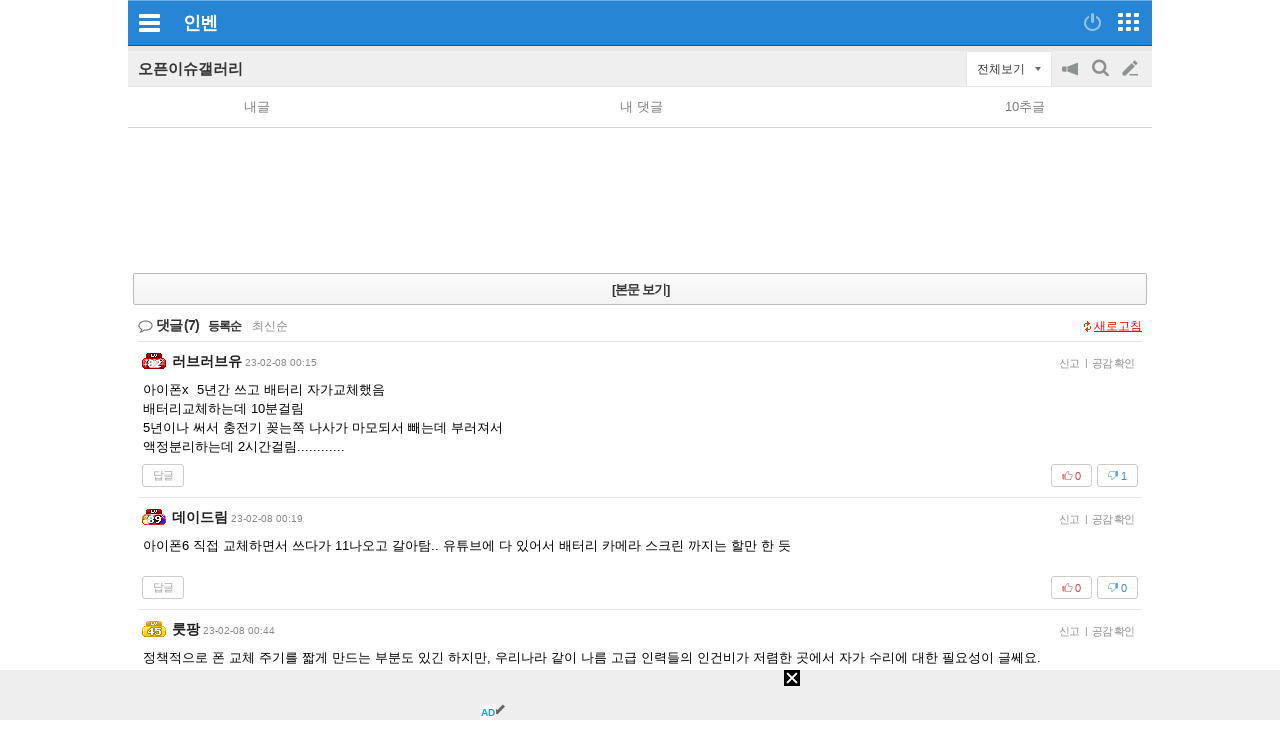

--- FILE ---
content_type: text/html; charset=UTF-8
request_url: https://m.inven.co.kr/board/webzine/2097/2017433?iskin=traha&c=2017433
body_size: 13036
content:
<!DOCTYPE html>
<html lang="ko">
<head>

		<meta http-equiv="X-UA-Compatible" content="IE=edge">
	
		<meta name="viewport" content="user-scalable=no, initial-scale=1.0, maximum-scale=1.0, minimum-scale=1.0, width=device-width" />
		<meta http-equiv="content-type" content="text/html; charset=UTF-8" />
	<meta name="format-detection" content="telephone=no">
							<meta name="theme-color" content="#2685D5">
			

				<meta http-equiv="X-UA-Compatible" content="IE=EDGE" />
<meta name="keywords" content="게임,온라인게임,클베,오베,리뷰,정보,공략,MMORPG,최신게임,무료게임,인벤,INVEN,모바일,스마트폰 자가수리..한국은 언제쯤?" />
<meta name="description" content="https://v.daum.net/v/20230203172209711..나는 손재주가 없어서 이런건 시도도 못하겠지만능력자분들에게는 필요한 시스템일듯 수리비 아껴가면서 자기가 수리할수도 있고" />
<meta name="naver-site-verification" content="3a508505e9bf09f6b8b7abe782e34f3cc895eb65"/>
<meta name="inven-site" content="traha"/>
<meta name="inven-sitename" content=""/>
<meta property="og:keywords" content="게임,온라인게임,클베,오베,리뷰,정보,공략,MMORPG,최신게임,무료게임,인벤,INVEN,모바일" />
<meta name="inven-feedtype" content="board" />
<meta property="og:description" content="https://v.daum.net/v/20230203172209711..나는 손재주가 없어서 이런건 시도도 못하겠지만능력자분들에게는 필요한 시스템일듯 수리비 아껴가면서 자기가 수리할수도 있고" />
<meta name="fluct-cookie" content="0" />
<meta name="inven-site-channel" content="webzine" />
<meta property="og:title" content="인벤 - No.1 게임 미디어 플랫폼" />
<meta id="inven-verification" name="inven-verification" content="Z1rpx+COW7kWJzTZIWEEKw=="/>
<meta name="inven-feedtype" content="board" />
<meta name="author" content="슬기로움" />
<meta property="kakao:title" content="인벤 : 스마트폰 자가수리..한국은 언제쯤?" />
<meta property="kakao:description" content="https://v.daum.net/v/20230203172209711..나는 손재주가 없어서 이런건 시도도 못하겠지만능력자분들에게는 필요한 시스템일듯 수리비 아껴가면서 자기가 수리할수도 있고" />
<meta property="og:description" content="https://v.daum.net/v/20230203172209711..나는 손재주가 없어서 이런건 시도도 못하겠지만능력자분들에게는 필요한 시스템일듯 수리비 아껴가면서 자기가 수리할수도 있고" />
<meta property="og:type" content="article" />
<meta property="fb:app_id" content="248898045129161" />
<meta property="og:url" content="https://m.inven.co.kr/board/webzine/2097/2017433?iskin=traha" />
<meta property="og:site_name" content="인벤" />
<meta property="og:image" content="https://upload3.inven.co.kr/upload/2023/02/08/bbs/i14774727462.jpg" />
<meta property="og:image" content="https://upload3.inven.co.kr/upload/2023/02/08/bbs/i14707566105.jpg" />
<link rel="canonical" href="https://www.inven.co.kr/board/webzine/2097/2017433">
<title>인벤 - No.1 게임 미디어 플랫폼</title>
<link rel="stylesheet" type="text/css" href="https://www.inven.co.kr/mobile/lib/style/layout_v3.css?v=a506934cd1b5fe1ee95ca7fbfcf49294a"/>
<link rel="stylesheet" type="text/css" href="https://www.inven.co.kr/common/lib/style/framework/swiper-bundle.8.4.6.min.css"/>
<script type="text/javascript"  src="https://www.inven.co.kr/common/lib/js/framework/jquery-1.9.1.min.js"></script>
<script type="text/javascript"  src="https://www.inven.co.kr/common/lib/js/common_new.js?v=bd68b4c5322bea61d1af0ca42dbf8af4"></script>
<script type="text/javascript"  src="https://www.inven.co.kr/common/lib/js/html_new.js"></script>
<script type="text/javascript"  src="https://www.inven.co.kr/common/lib/js/xml_new.js?v=200117a"></script>
<script type="text/javascript"  src="https://www.inven.co.kr/common/lib/js/sns.js"></script>
<script type="text/javascript"  src="https://www.inven.co.kr/common/lib/js/layer.js?v=20220518"></script>
<script type="text/javascript"  src="https://www.inven.co.kr/common/lib/js/browser.js?v=20200615"></script>
<script type="text/javascript"  src="https://www.inven.co.kr/mobile/lib/js/common.js?v=251103a"></script>
<script type="text/javascript"  src="https://www.inven.co.kr/mobile/lib/js/localstorage.js"></script>
<script type="text/javascript"  src="https://www.inven.co.kr/mobile/lib/js/framework/swipe.min.js?v=9b63fd73d2f58997babd38020cf34e9b"></script>
<script type="text/javascript"  src="https://www.inven.co.kr/common/lib/js/framework/swiper-bundle.8.4.6.min.js"></script>
<script type="text/javascript"  src="https://www.inven.co.kr/common/lib/js/a1mediation.js?v=46641779d557792c15991671e8503f3c"></script>
<script type="text/javascript"  src="https://www.inven.co.kr/common/lib/js/clipboard.js?v=cde2ed02a3fd705510eb59e9b7fd4273"></script>
<script type="text/javascript"  src="https://www.inven.co.kr/mobile/lib/js/zicfm.js?v=441e67ec8afd2d0c43f9e0a7e7b84d32"></script>
<script type="text/javascript"  src="https://www.inven.co.kr/common/lib/js/recommend.js?v=220214a"></script>
<script type="text/javascript"  src="https://www.inven.co.kr/common/lib/js/ad_ext_a1badch.js?v=190325a"></script>
<script type="text/javascript"  src="https://www.inven.co.kr/mobile/lib/js/board_filter.js?v=240712a"></script>
<script type="text/javascript"  src="https://www.inven.co.kr/mobile/lib/js/board_detail.js?v=5f06e7f9660c7b4e15633b3c8142a8da"></script>
<link rel="stylesheet" type="text/css" href="https://www.inven.co.kr/mobile/lib/style/ads.css?v=1a054a00b539cb56233f9e2343799ea2a"/>
<link rel="stylesheet" type="text/css" href="https://www.inven.co.kr/mobile/lib/style/dist/board_mobile.css?v=a451de356bdab8383554d29fb54f38f7a"/>
<link rel="shortcut icon" type="image/x-icon" href="//static.inven.co.kr/image_2011/favicon_48x48.png?v=2">
<script>(function(w,d,s,l,i){w[l]=w[l]||[];w[l].push({'gtm.start':
new Date().getTime(),event:'gtm.js'});var f=d.getElementsByTagName(s)[0],
j=d.createElement(s),dl=l!='dataLayer'?'&l='+l:'';j.async=true;j.src=
'https://www.googletagmanager.com/gtm.js?id='+i+dl;f.parentNode.insertBefore(j,f);
})(window,document,'script','dataLayer','GTM-PXPMBT3V');</script>		<link rel="apple-touch-icon" href="https://static.inven.co.kr/image_2011/favicon_192x192.png?v=2" />
									<!-- Google tag (gtag.js) -->
	<script async src="https://www.googletagmanager.com/gtag/js?id=G-P0BBTC1DR3"></script>
	<script>
	  window.dataLayer = window.dataLayer || [];
	  function gtag(){dataLayer.push(arguments);}
	  gtag('js', new Date());
	
	  gtag('config', 'G-P0BBTC1DR3');
	</script>
<script type="text/javascript">
var linkback = linkback|| {};
(function() {
	var d = document, scr = d.createElement('script'), pro = d.location.protocol,
	tar = d.getElementsByTagName('head')[0];
	scr.type = 'text/javascript';  scr.async = true;
	scr.src = ((pro === 'https:') ? 'https' : 'http') + '://linkback.contentsfeed.com/src/lb4iv.min.js?v=170111a';
	scr.charset='utf-8';
	if(!linkback.l){linkback.l=true; tar.insertBefore(scr, tar.firstChild);}
})();
</script>
	
	<script type="text/javascript" src="//wcs.naver.net/wcslog.js"></script>
	<script type="text/javascript">
	    if(!wcs_add) var wcs_add = {};
	    wcs_add["wa"] = "105811aa1e895d";
	    wcs_do();
	</script>


									<script data-cfasync="false">eval(decodeURIComponent(escape(window.atob("[base64]"))));</script>
		
		</head>
<body id="bodyMain" class="">
			<div id="mobileWrap" class="mobileWrap">
		<div class="" id="page">
						<div id="mobileHeadline" class="headline">
				<div class="leftPart">
                    							<a href="javascript:void(0);" id="bttnCommunity" class="bttnCommunity" onclick='MOBILE.sideMenu()'><span>커뮤니티메뉴</span> </a>
                    									</div>
				<div class="logoPart">
																	<a class="communitylogo" href=""></a>
                        
	                    							<a class="invenlogo" id="invenlogo" href="https://m.inven.co.kr/">인벤</a>
	                    									</div>
								<div class="rightPart">
											<a class="bttnLogin" id="bttnLogin" href="javascript:MOBILE.login();">
                            								<span>로그인</span>
                            							</a>
										<a class="bttnMap" id="bttnMap" href="https://m.inven.co.kr/common/sitemap.php">
                        							<span>전체서비스</span>
                        					</a>
				</div>
			</div>
												<style type="text/css">
				.headlink_sub { position: absolute; top: 12px; left: 50%; transform: translate(-50%, 0); -webkit-transform: translate(-50%, 0); -ms-transform: translate(-50%, 0); }
				.headlink_sub li { float: left; margin-left: -1px; }
				.headlink_sub li a { padding: 5px 10px; border: 1px solid #01437d; height: 21px; background-color: #186eb7; color: #d5ecfe; font-size: 13.3px; }
				.headlink_sub li a.selected { background-color: #00447d; color: #fefefe; }
				.submenu {}
				.submenu ul { overflow: hidden; }
				.submenu li { position: relative; float: left; border-bottom: 1px solid #d9dbda; padding: 6px 0; text-align: center; }
				.submenu li.selected::after { position: absolute; width: 80%; height: 2px; bottom: 0; left: 50%; transform: translate(-50%, 0); -webkit-transform: translate(-50%, 0); -ms-transform: translate(-50%, 0); background-color: #2480cd; content: ''; }
				.wz li { font-weight: bold; width: 14%; }
				.wz li:nth-child(2),
				.wz li:nth-child(4),
				.wz li:nth-child(5),
				.wz li:nth-child(6),
				.wz li:nth-child(8) { width: 11.6%; }

				.es1 li { font-weight: bold; width: 16%; }
				.es1 li:nth-child(1) { width: 22%; }
				.es1 li:nth-child(2) { width: 18%; }
				.es1 li:nth-child(3) { width: 13%; }
				.es1 li:nth-child(4) { width: 13%; }
				.es1 li:nth-child(5) { width: 13%; }
				.es1 li:nth-child(6) { width: 21%; }

				.es2 li { width: 20%; }
				.es2 li:nth-child(1) { width:10% }
				.es2 li:nth-child(2) { width:22% }
				.es2 li:nth-child(3) { width:23% }
				.es2 li:nth-child(4) { width:22% }
				.es2 li:nth-child(5) { width:23% }

				.mg1 li { font-weight: bold; width: 16%; }
				.mg1 li:nth-child(1),
				.mg1 li:nth-child(3),
				.mg1 li:nth-child(5),
				.mg1 li:nth-child(7) { width: 13%; }

			</style>
			<script type="text/javascript">
	var layerNickNameOpt = function() {
		// Handler
		this.menus = new Array();
		this.addMenu = function(menucode, caption) {
			if (caption == undefined) caption = this.getDefCaption(menucode);
			if ((caption == '') && (typeof(this.getDefCaptionExt) == 'function')) caption = this.getDefCaptionExt(menucode);
			this.menus[menucode] = caption;
		}
		this.getDefCaption = function(menucode) {
			switch (menucode) {
				case 'message': return '쪽지보내기';
				case 'search': return '이름으로 검색';
				case 'inventory': return '인장보기';
				case 'blockuser': return '차단하기';
				default: return '';
			}
		}
		// Message
		this.messageAction = function(writer) {
			var url = "https://m.inven.co.kr/member/note/?act=write&rurl=_close&nick="+encodeURIComponent(writer);
			var invenMessage = window.open(url, 'invenMessage', '');
			invenMessage.focus();
		}
		// Search
		this.searchAction = function(writer) { }
		// Inventory
		this.inventoryAction = function(writer) {
			var url = "https://www.inven.co.kr/member/inventory/view_inventory.php?nick="+encodeURIComponent(writer) + "&isMobile=true&site=";
			var invenInventory = window.open(url, 'invenInventory', 'width=100,height=100,toolbar=no,scrollbars=yes,resizable=yes');
			invenInventory.focus(); 
		}
		// block
		this.blockuserAction = function(writer) { }
	}
	defaultNickNameHandler = new layerNickNameOpt();
	defaultNickNameHandler.addMenu('message');
	function layerNickName(writer, optIns, extra,  extratop) {
		if ( extra.constructor == Object ) {
			var obj = extra;
		} else {
			var obj = getObj(extra);
		}
		if (!optIns) optIns = 'defaultNickNameHandler';
		if (!extratop || extratop == 'undefined') extratop = 'n+40';
		var nickNameLayer = getObj('nickNameLayer');
		INVEN.Layer.show(nickNameLayer, 'w+10', extratop, true, true, obj, false);
		var optCopy = eval(optIns.replace(/[^a-z0-9_]/ig,''));
		var temp = "";
		temp += '<ul>';
		for (var key in optCopy.menus) {
			var value = optCopy.menus[key];
			if ((value != false) && (value != '')) {
				temp += '<li class="'+key+'"><a href="javascript:'+optIns+'.'+key+'Action(\''+writer+'\');">'+value+'</a></li>';
			}
		}
		temp += '<li class="close"><a href="javascript:void(0);" onclick="INVEN.Layer.hide(\'nickNameLayer\');">닫기</a></li>';
		temp += '</ul>';

		document.getElementById('nickNameLayer').innerHTML = temp;

		addEvent(document,'onmouseup',layerNickNameHide);
	}
	function layerNickNameHide() {
		removeEvent(document,'onmouseup',layerNickNameHide);
		INVEN.Layer.hide('nickNameLayer');
	}
</script>
<div id="nickNameLayer"></div>
<script>
	pbNickNameHandler = new layerNickNameOpt();
	pbNickNameHandler.addMenu('message');
	pbNickNameHandler.addMenu('search');
	pbNickNameHandler.addMenu('inventory');
	pbNickNameHandler.addMenu('blockuser');
	pbNickNameHandler.blockuserAction = function(writer) {
		var url = "https://www.inven.co.kr/member/inventory/myblock_write.php?rurl=_close&mobile=1&nick="+encodeURIComponent(writer);
		var invenblockuser = window.open(url, 'invenblockuser', 'width=400,height=510,toolbar=no,scrollbars=no');
		invenblockuser.focus();
	}
	pbNickNameHandler.searchAction = function(writer) {
		location.href='https://m.inven.co.kr/board/powerbbs.php?come_idx=2097&stype=nickname&svalue='+writer+'&eq=1&iskin=';
	}
</script>
<section class='mobile-board-top-module'></section>

<script>
(function ($) {
    $('section.tab-navi ul li a').click(function() {
        MOBILE._cp('','navi');
    });
})(jQuery);
</script>
<section id="mo-top-func" class="mo-top-func">
    <h2>
        <a href="https://m.inven.co.kr/board/webzine/2097?iskin=traha">
            오픈이슈갤러리        </a>
    </h2>
    <div class="ri">
        <div id="bttn-category-toggler">전체보기</div>

                <ul>
            <li class="m1">
                <button id="bttn-notice-toggler">공지on/off</button>
            </li>

                        <li class="m2">
                <button id="bttn-search-form-toggler">검색</button>
            </li>
            
            <li class="m3">
                <a href="https://m.inven.co.kr/board/powerbbs.php?iskin=traha&amp;come_idx=2097&amp;mode=write" onclick="login(); return false;">글쓰기</a>
            </li>
        </ul>
            </div>
</section>

<section id="mo-top-search" class="mo-top-search hidden">
    <h3 class="mo-hidden">모바일 검색</h3>

    <form action="https://m.inven.co.kr/powerbbs/powerbbs.php" id="mo-top-search-form">
        <input type="hidden" name="come_idx" value="2097">

                <input type="hidden" name="iskin" value="traha">
        
        
        <div class="di-fl">
            <select name="stype">
                <option value="subject">제목</option>
                <option value="content">제목+내용</option>
                                <option value="nickname">닉네임</option>
                            </select>

            <div class="di-fl input-area">
                <input type="text" name="svalue" value="">
                <button type="submit">찾기</button>
            </div>

            <button type="button" onclick="$(this).closest('#mo-top-search').addClass('hidden');" class="x-btn">닫기</button>
        </div>

            </form>
    <script>
    $('#mo-top-search-form').on('submit', function (e) {
        let $self = $(this);

        if (!$self.find('input[name="svalue"]').val().length) {
            window.alert('검색어를 입력해 주세요.');
            return false;
        }

        return true;
    });
    </script>
</section>


<section id="mo-top-cate" class="mo-top-cate hidden">
    <h3 class="mo-hidden">모바일 상단 카테고리</h3>
    <ul>
        <li class>카테고리</li>
        <li><a href="/board/powerbbs.php?come_idx=2097&amp;iskin=traha">전체</a></li>

                <li>
            <a href="https://m.inven.co.kr/board/webzine/2097?iskin=traha&category=%EC%9C%A0%EB%A8%B8">
                <span>유머</span>
            </a>
        </li>
                <li>
            <a href="https://m.inven.co.kr/board/webzine/2097?iskin=traha&category=%EC%9D%B4%EC%8A%88">
                <span>이슈</span>
            </a>
        </li>
                <li>
            <a href="https://m.inven.co.kr/board/webzine/2097?iskin=traha&category=%EC%97%B0%EC%98%88">
                <span>연예</span>
            </a>
        </li>
                <li>
            <a href="https://m.inven.co.kr/board/webzine/2097?iskin=traha&category=%EA%B2%8C%EC%9E%84">
                <span>게임</span>
            </a>
        </li>
                <li>
            <a href="https://m.inven.co.kr/board/webzine/2097?iskin=traha&category=%EC%A7%80%EC%8B%9D">
                <span>지식</span>
            </a>
        </li>
                <li>
            <a href="https://m.inven.co.kr/board/webzine/2097?iskin=traha&category=%EC%82%AC%EC%A7%84">
                <span>사진</span>
            </a>
        </li>
                <li>
            <a href="https://m.inven.co.kr/board/webzine/2097?iskin=traha&category=%EA%B0%90%EB%8F%99">
                <span>감동</span>
            </a>
        </li>
                <li>
            <a href="https://m.inven.co.kr/board/webzine/2097?iskin=traha&category=%EA%B3%84%EC%B8%B5">
                <span>계층</span>
            </a>
        </li>
                <li>
            <a href="https://m.inven.co.kr/board/webzine/2097?iskin=traha&category=%EA%B8%B0%ED%83%80">
                <span>기타</span>
            </a>
        </li>
        
                <li>
            <a href="https://m.inven.co.kr/board/webzine/2097?iskin=traha&category=_%EC%9D%B4%EC%8A%88">
                <span>이슈 제외</span>
            </a>
        </li>
                <li>
            <a href="https://m.inven.co.kr/board/webzine/2097?iskin=traha&category=_%EC%97%B0%EC%98%88">
                <span>연예 제외</span>
            </a>
        </li>
        
            </ul>
</section>


<section class="mo-top-nav">
    <h3 class="mo-hidden">모바일 상단 메뉴</h3>
    <ul>
        <li class="n5">
            <a href="https://m.inven.co.kr/board/webzine/2097?iskin=traha&my=post" onclick="window.alert('로그인이 필요합니다.'); login(); return false;">내글</a>
        </li>

        <li class="n5">
            <a href="https://m.inven.co.kr/board/webzine/2097?iskin=traha&my=opi" onclick="window.alert('로그인이 필요합니다.'); login(); return false;">내 댓글</a>
        </li>

                <li class="n5">
            <a href="https://m.inven.co.kr/board/webzine/2097?iskin=traha&my=chu">10추글</a>
        </li>
        
        
        
            </ul>
</section>
<script>
window.MOBILE.boardFilter.init();

window.MOBILE.boardFilter.applyTopFilterEvent();

</script>

    					<div id="comAdM320x100contentMid" class="nsx55"><!-- content ad mid : s -->
	            <script type="text/javascript">MOBILE.Ad.showM320ViewNet('webzine');</script>
			</div>
		        
<div id="articleComment">
			<div id="bttnViewArticle1">
			<a class="lineMenuType1" href="https://m.inven.co.kr/board/webzine/2097/2017433?iskin=traha">[본문 보기]</a>
		</div>
		<div id="articleSubject" style="display: none !important;"><span class="info"><em class="writer"><span>슬기로움</span></em></span></div>
	<script type="text/javascript"  src="https://www.inven.co.kr/board/lib/js/PwCMT.js?v=250916a"></script>
<script type="text/javascript"  src="https://www.inven.co.kr/board/lib/js/PwCMT.lifeCycle.js?v=20220314"></script>
<script>
(function (PwCMT, factory) {
	if (typeof PwCMT === 'object') {
		PwCMT.extends = PwCMT.extends || factory();
	} else {
		if (typeof window.console === 'object' && 'error' in window.console) {
			console.error('PwCMT 객체를 찾을 수 없습니다.');
		}
	}
})(window.PwCMT, function () {





    return {
        admin: {
            deleteAll: function () {},
            insertAll: function () {}
        }
    };
});
</script><link rel="stylesheet" type="text/css" href="https://www.inven.co.kr/common/lib/style/release/ImageUploader.css?v=20240910a"/>
<script type="text/javascript"  src="https://www.inven.co.kr/common/lib/js/release/ImageUploader.js?v=20240910"></script>
<script type="text/javascript"  src="https://www.inven.co.kr/board/lib/js/PwCMT.imgControl.js?v=240522"></script>

<div id="powerbbsCmt2">
	<div id="i-comment-list"></div>
	<div class="cmtWrap">
		<div class="cmtHead">
			<h4>댓글<strong id="cmtCount_1769743133"></strong></h4>
			<ul class="date">
				<li class="date"><a href="javascript:void(0);" name="boardOpinionList" onclick="PwCMT.chgSort(this, 'date');">등록순</a></li>
				<li class="recent">
					<span class="vertical-bar">|</span>
					<a href="javascript:void(0);" onclick="PwCMT.chgSort(this, 'recent');">최신순</a>
				</li>
				
				<li class="dice" id="diceBttn1">
					<span class="vertical-bar">|</span>
					<a href="javascript:void(0);" onclick="PwCMT.chgSort(this, 'dice');">주사위만</a>
				</li>

									<li class="allview" id="allviewBttn1"></li>
							</ul>
			<div id="cmtReloadBttn1_1769743133" class="bttnRefresh" onclick="PwCMT.reload(this);">새로고침</div>
		</div>

		<div id="cmtWrapMain_1769743133" class="cmtMain">
			<div id="pwbbsbestCmt_1769743133" class="commentList1 bestComment"></div>
			<div id="pwbbsCmt_1769743133" class="commentList1"></div>
		</div>

		<div class="cmtMainTail">
						<div id="cmtReloadBttn2_1769743133" class="bttnRefresh" onclick="PwCMT.reload(this);">새로고침</div>
		</div>
		<div id="cmtFormWrap_1769743133" class="cmtBottom">
			<div id="cmtForm_1769743133" class="commentWrite">
							
									<form id="fmCmtF1_1769743133" name="fmCmtF1" onsubmit="return false;">
	<div class="cmtWriteForm">
		<table cellspacing="0" cellpadding="0">
			<tbody>
				<tr>
					<td class="cmtContentTd">
						<div class="cmtContent">
							<textarea id="cmtComment" name="COMMENT" class=" textareaIME" rows="3" tabindex="99" readonly onfocus="MOBILE.login();"></textarea>
						</div>
						<div id="cmtUploadImgBot_1769743133"></div>
					</td>
					<td class="cmtBttnTd" style="vertical-align: bottom;">
						<div class="cmtSubmit">
                            <button id="bttnCmtF1_1769743133" onclick="MOBILE.login(); return false;" tabindex="100">등록</button>
						</div>
					</td>
				</tr>
			</tbody>
		</table>
	</div>
</form>				
			                
			</div>
		</div>
	</div>
</div>
<script type="text/javascript">
/* PwCMT JSON */
	/**
	 * PwCMT init
	 */
	window.PwCMT.constructor({
		cmtNumflag    : 0,
		customNum     : 1769743133,
		comeidx       : '2097',
		articlecode   : 2017433,
		cmtDice       : false,
		useDicePoint  : 100,
		cmtLevel      : 5,
		notgoodflag   : false,
		notbadflag   : false,
		myLevel       : '',
		cmtTokenKey   : '',
		isGhost       : '',
		commentPos    : 'm',
		tubePos       : '',
		toReplyAuth   : false,
		snslink       : '',
		site          : 'mobile',
		iskin         : 'traha',
		cmtImpsblFlag : true,
		CMT_SNS       : '',
		mobileSetting : {
			dataSaver: ''
		},
		user: {
			currentIcon: 'https://upload.inven.co.kr/upload/icon/'
		}
	});

	/**
	 * PwCMT.imgControl (이미지 업로드 컨트롤)
	 */
	window.PwCMT.imgControl.constructor({
		customNum   : 1769743133,
		comeidx     : '2097',
		articlecode : 2017433,
		cmttimekey  : 0,
		commentPos  : 'm',
		applyMW     : 360,
		isFnt       : false,
	});

	/**
	 * Upload Init
	 */
	(function () {
		const form = document.getElementById('cmtImageUploadForm');
		if (form instanceof HTMLFormElement) {
			let cmttimekey = form.cmttimekey.value, fileInput;
			const data = {};
			for (let input of form) {
				if (input.name) {
					if (input.type == 'file') {
						fileInput = fileInput ?? input;
					} else {
						data[input.name] = input.value;
					}
				}
			}
			if (fileInput) {
				const cmtImageUploader = new ImageUploaderRaw(form.action, fileInput.name, data, 15, true, true);
				fileInput.accept = cmtImageUploader.accept;
				let uploading = false;

				const onResult = result => {
					if (result.image) {
						if (result.timekey) cmttimekey = result.timekey;
						PwCMT.imgControl.cmtUploadResult(true, result.image, result.preview, result.width, result.height, result.size);
					} else {
						alert(result.error || '이미지 업로드에 실패했습니다.');
						PwCMT.imgControl.cmtUploadResult(false);
					}
					uploading = false;
				};

				const onPreview = (file, blobUrl, type, width, height) => {
					PwCMT.imgControl.cmtUploadResult(true, blobUrl, '', width, height, file.size);
				};

				fileInput.addEventListener('change', () => {
					if (fileInput.files?.length > 0) {
						const file = fileInput.files[0];
						fileInput.value = '';

                        // 파일 업로드 시 스티커 컴포넌트 정리
                        const clearEvent = new CustomEvent('component_clear');
                        document.dispatchEvent(clearEvent);

                        if (uploading) {
							alert('이미 업로드 중인 이미지가 있습니다.');
						} else {
							uploading = true;
							cmtImageUploader.upload(file, { cmttimekey }, { onPreview }).then(onResult).catch(() => onResult({ error: '이미지 업로드에 실패했습니다.' }));
						}
					}
				});
			}
		}

		// 다른 첨부 버튼 클릭시 스티커 어플리케이션 종료 이벤트 발생
		// $("#cmt-Tenor-GIF-Add, #cmtUploadImage").on("click", function() {
		// 	document.getElementById('inven-sticker-btn')?.dispatchEvent(new CustomEvent('force_app_close'));
		// });
	})();

	PwCMT.request('list');

function addCmtAd(cmtpos) {return false;}
</script>

	<section class="mo-bot-btn">
	
<h3 class="mo-hidden">모바일 게시판 하단버튼</h3>
<div class="di-fl sb full">
            <a class="btn" href="https://m.inven.co.kr/board/webzine/2097?iskin=traha">목록</a>
        <a class="btn" href="https://m.inven.co.kr/board/webzine/2097/2017433?iskin=traha">본문</a>
        <a class="btn" href="https://m.inven.co.kr/board/prevnext.php?iskin=traha&amp;c=2017433&amp;come_idx=2097&amp;l=2017433&amp;tb=jukz_photo_gallery&amp;pn=p">이전</a>
        <a class="btn" href="https://m.inven.co.kr/board/prevnext.php?iskin=traha&amp;c=2017433&amp;come_idx=2097&amp;l=2017433&amp;tb=jukz_photo_gallery&amp;pn=n">다음</a>
                    <a class="btn comment-btn" href="javascript:document.getElementById('i-comment-list').scrollIntoView();">댓글보기</a>
    </div>
	</section>
</div>
<div class="mo-top-btn hidden">
    <a href="#" class="goto_top_arrow">맨위로</a>
</div>

<script type="text/javascript">
    window.MOBILE.boardFilter.gotoTopArrowBtn();
</script>			<div id="invenFoot" class="footline" style="bottom:0;">
			<div class="content first-contents">
							<a class="row bttnLogin" href="javascript:MOBILE.login();">로그인</a>
										<a class="row" href = "https://www.inven.co.kr/board/powerbbs.php?iskin=traha&amp;come_idx=2097&amp;l=2017433&amp;vtype=pc">PC화면</a>
							<a class="row" href="https://m.inven.co.kr/common/sitemap.php">퀵링크</a>
				<a class="row" href="https://m.inven.co.kr/setting.php">설정</a>
			</div>
			<div class="content second-contents">
									<a class="row" href="https://www.inven.co.kr/doc/service.php">이용약관</a>
					<a class="row" href="https://www.inven.co.kr/doc/privacy.php">개인정보처리방침</a>
					<a class="row" href="https://www.inven.co.kr/doc/youthpolicy.php">청소년보호정책</a>
					<a class="row" href="https://www.inven.co.kr/board/webzine/1292/2049">불법촬영물신고안내</a>
							</div>
			<address><span>(주)인벤</span></address>
		</div>
		<a href="javascript:void(0);" onclick="window.scrollTo(0,0);" class="gototop">▲</a>
		</div>
</div>


<div id="sideMenuWrap" style="
		--header-color : #be0405;
		--header-border-color : #c90405;
		--header-icon-color : #db0405;
		--header-img-color : #a10304;
		--header-nick-color : #feffff;
		--header-font-color : #ffffff	">
	<aside id="leftAside">
		<a class="s_transBg" href="javascript:;" onclick="MOBILE.sideMenu();"></a>
		<div class="s_inner">
			<h2 class="hidden">마이 페이지</h2>
			<header>
				<div class="s_h_header">
											<div class="s_h_login">
							<a href="javascript:MOBILE.login();">
								<span class="icon icon_mt">-</span>
								<span class="txt">로그인</span>
							</a>
						</div>
						<a href="javascript:;" class="s_h_closeBttn" onclick="MOBILE.sideMenu();"><span class="icon_mt">클로즈버튼</span></a>
									</div>
								<div class="s_h_menu">
					<nav>
						<ul>
							<li class="post"><a href="#" onclick = "window.open('https://m.inven.co.kr/member/note/');">
									<span class="icon_mt icon"></span>
									<span class="txt">우편함</span>
																	</a></li>
							<li class="inventory"><a href="https://www.inven.co.kr/member/inventory/" onclick = "return onclickHref(event, INVEN.Links.myInven);">
									<span class="icon_mt icon"></span>
									<span class="txt">인벤토리</span>
								</a></li>
							<li class="skill"><a href="https://www.inven.co.kr/member/skill/" onclick = "return onclickHref(event, INVEN.Links.mySkill);">
									<span class="icon_mt icon"></span>
									<span class="txt">스킬</span>
								</a></li>
							<li class="scrap"><a href="#" onclick = "window.open('https://m.inven.co.kr/member/scrap/');">
									<span class="icon_mt icon"></span>
									<span class="txt">창고</span>
								</a></li>
						</ul>
					</nav>
				</div>
			</header>
			<div class="main">
								<div class="s_m_portal" id="section-favorites">
					<section>
													<a class="menuMinPlus menuPlus" id="bttnGetPortal" href="javascript:;" onclick = "javascript:MOBILE.login();"><span class="txt">내 즐겨찾기</span></a>
												<div id="portalList" class="portal_list"></div>
						
											</section>
				</div>
								
								
									<div class="s_m_imart list_type1">
						<section>
							<a class="title" href="https://m.inven.co.kr/imart/"><span class="txt">아이마트</span><span class="icon_mt icon"></span></a>
							<div class="menuList n2">
								<ul>
									<li><a href="https://pick.inven.co.kr/"><span>사전 예약</span></a></li>
									<li><a href="https://m.inven.co.kr/imart/shop/" target="_blank"><span>인벤 상점</span></a></li>
									<li><a href="https://m.inven.co.kr/imart/event/?type=2"><span>이벤트</span></a></li>
									<li><a href="https://m.inven.co.kr/imart/pointmall/"><span>포인트 경품</span></a></li>
									<li><a href="https://m.inven.co.kr/imart/attendance/"><span>출석체크</span></a></li>
									<li><a href="https://m.inven.co.kr/imart/specialpoint/"><span>특별 포인트</span></a></li>
									<li><a href="https://m.inven.co.kr/imart/imarble/"><span>인벤 마블</span></a></li>
								</ul>
							</div>
						</section>
					</div>
																
				<div class="s_m_setting list_type1">
					<section>
						<a class="title" href="https://m.inven.co.kr/setting.php">
							<span class="txt">모바일 인벤 설정</span>
						</a>
						<a class="title" href="https://www.inven.co.kr/webzine/?vtype=pc">
							<span class="txt">PC버전으로 보기</span>
						</a>
													<a class="title" href="javascript:MOBILE.login();"><span class="txt">로그인 (회원 가입)</span></a>
																	</section>
				</div>
			</div>
			<footer>
				<div class="s_footer">
					<div class="s_f_copy">
						<small>(주)인벤</small>
					</div>
				</div>
			</footer>
		</div>
	</aside>
</div>	<script>
		MOBILE.extraClassName();
		/**
		 * FIXME: 임시 처리 
		 * DaWide 광고 strip xmp 코드 적용.
		 * 탭 형식의 모바일 페이지를 제외한 모바일 페이지에만 적용
		 */
		if (!window.INVEN?.IBUILDER?.Tab) {
			MOBILE.stripDaWideXMP(); 
		} 
	</script>

													<div id="mobileTailAd" class="ibtBottom1" style="text-align:center;margin-top:20px;"><iframe id='comAdMobileTail' name='comAdMobileTail' width='300' height='250' frameborder='0' marginwidth='0' marginheight='0' topmargin='0' scrolling='no' src='//zicf.inven.co.kr/RealMedia/ads/adstream_sx.ads/minven/webzine@Bottom1?ibt=ibtBottom1&ipage=webzine%2F2097%2F2017433'></iframe></div>
										<!-- ad tail -->
		<div id="mobileTailAd_LayerDummy" style="clear:both;width:100%;height:50px;"></div>
				<div id="mobileTailAd_Layer" class="madfoh50" style="width: 100%; height: 50px; position: fixed; left: 0px; text-align:center; z-index: 99999; display: inline; top: auto; bottom: 0px; overflow:hidden;">
			<script type="text/javascript">
(function() {
        function A1MakeIframe(path) {
            var h = document;
            var c = h.createElement("iframe");
            c.src = path;
            c.style.width = "0px";
            c.style.height = "0px";
            c.style.margin = "0px";
            c.style.borderWidth = "0px";
            c.style.padding = "0px";
            c.scrolling = "no";
            c.frameBorder = "0";
            document.body.appendChild(c);
        }

    var this_page_url = document.location;
    var hidden_location = "https://white.contentsfeed.com/RealMedia/ads/Creatives/A1Media/A1_google_gateway/hidden.html?oax_url="+this_page_url;
    A1MakeIframe(hidden_location);

})();
</script>
<!-- AD: mobile float 200330 -->
    <style>
        .mobileDaNsFloat {
            position: relative;
            display: flex;
            justify-content: center;
        }
        .mobileDaNsFloat .ad-btn {
            display: flex;
            justify-content: center;
            align-items: center;
            position: absolute;
            overflow: hidden;
            margin: 0 auto;
            width: 16px;
            height: 16px;
        }
        .mobileDaNsFloat .ad-btn.close {
            top: 0;
            right: -304px;
            left: 0;
            background: #000;
            color: #fff;
            text-indent: -9999px;
        }
        .mobileDaNsFloat .ad-btn.close::before,
        .mobileDaNsFloat .ad-btn.close::after {
            content: "";
            position: absolute;
            top: 0;
            bottom: 0;
            left: 0;
            right: 0;
            margin: auto;
            height: 14px;
            width: 2px;
            background-color: #fff;
        }
        .mobileDaNsFloat .ad-btn.close::before {
            -webkit-transform: rotate(-45deg);
            transform: rotate(-45deg);
        }
        .mobileDaNsFloat .ad-btn.close::after {
            -webkit-transform: rotate(45deg);
            transform: rotate(45deg);
        }
        .mobileDaNsFloat .ad-btn.ad {
            bottom: 0;
            right: 0;
            left: -304px;
            background-color: #fff;
            color: #01aece;
            font-size: 10px;
            font-weight: bold;
        }
    </style>

    <div class="mobileDaNsFloat ns1459">
        <div class="ad-btn close" onclick="MOBILE.Ad.hideM320Slot()"></div>
        <div class="ad-btn ad">AD</div>
	        <script type="text/javascript">MOBILE.Ad.showM320Float('webzine');</script>
	    </div>
<!-- END AD: mobile float -->
		</div>
				
		</body>
</html>

--- FILE ---
content_type: text/html; charset=UTF-8
request_url: https://zicf.inven.co.kr/RealMedia/ads/adstream_sx.ads/minven/webzine@Bottom1?ibt=ibtBottom1&ipage=webzine%2F2097%2F2017433
body_size: 421
content:
<script>
    function getParaByName(name) {
        name = name.replace(/[\[]/, "\\[").replace(/[\]]/, "\\]");
        var regex = new RegExp("[\\?&]" + name + "=([^&#]*)"),
            results = regex.exec("?ibt=ibtBottom1&ipage=webzine/2097/2017433");
        return results === null ? "" : decodeURIComponent(results[1].replace(/\+/g, " "));
    }

document.domain='inven.co.kr';
var ibt = getParaByName("ibt");
var bgcolorcode = "";
if (bgcolorcode!='') parent.setMobileAdibtBgColor(bgcolorcode, ibt);
</script>

<script src="https://api.ootoo.co.kr/cou/api_reco.php?code=edlrtb03&adid=&type=js&click_log=&click_type="></script>

--- FILE ---
content_type: text/html; charset=UTF-8
request_url: https://zicf.inven.co.kr/RealMedia/ads/adstream_sx.ads/minven/webzine@Bottom?ibt=ns1459&ipage=webzine%2F2097%2F2017433&a1bp=0
body_size: 734
content:
<script>
    function getParaByName(name) {
        name = name.replace(/[\[]/, "\\[").replace(/[\]]/, "\\]");
        var regex = new RegExp("[\\?&]" + name + "=([^&#]*)"),
            results = regex.exec("?ibt=ns1459&ipage=webzine/2097/2017433&a1bp=0");
        return results === null ? "" : decodeURIComponent(results[1].replace(/\+/g, " "));
    }

var bgcolorcode = "#eeeeee";

var ibt = getParaByName("ibt");

document.domain = 'inven.co.kr';

if (bgcolorcode!='') window.parent.postMessage({ slot: 'setMobileAdibtBgColor', bgcolorcode: bgcolorcode, ibt: ibt}, "*");

    var refreshCheck = true;
    var curPlayCount = 0;
    var maxPlaytime = getParaByName("a1_ppo1");
    (maxPlaytime=="" ? maxPlaytime=15 : maxPlaytime);
    var replayCount = getParaByName("a1_ppo2");
    (replayCount=="" ? replayCount=9 : replayCount);

    if(0 != 0){
        maxPlaytime = 0;
    }



    function nis_reload() {
        __replay();
    }
    function __replay() {
        if (refreshCheck) {
            curPlayCount++;
            a1Refresh();
        }
    }
    function a1Refresh() {
        if(curPlayCount >= replayCount) {
            document.location.reload();
        }
    }
    if (maxPlaytime>0 && refreshCheck){
        setTimeout(function(){
            curPlayCount = replayCount;
            a1Refresh();
        }, maxPlaytime * replayCount * 1000);
    }
</script>

<iframe width="320" height="50" frameborder="0" marginwidth="0" marginheight="0" topmargin="0" scrolling="no" src="https://med.adpin.co.kr/RealMedia/ads/adstream_sx.ads/adpin.minven/board@x02"></iframe>

--- FILE ---
content_type: text/html; charset=UTF-8
request_url: https://api.ootoo.co.kr/cou/api_reco.php?code=edlrtb03&adid=&type=js&click_log=&click_type=
body_size: 210
content:
document.write("<iframe src='https://api.ootoo.co.kr/cou/iframe/api_300x250.php?code=invnab300x250bb&adid=&click_log=1&click_id=&click_type=2' width='300' height='250' frameborder='0' scrolling='no'></iframe>")

--- FILE ---
content_type: text/html; charset=UTF-8
request_url: https://api.ootoo.co.kr/cou/iframe/api_300x250.php?code=invnab300x250bb&adid=&click_log=1&click_id=&click_type=2
body_size: 7708
content:

<!DOCTYPE html>
<html lang="ko">

<head>
  <meta http-equiv="Content-Type" content="text/html; charset=UTF-8">
  <title>로켓배송 상품, 오늘주문! 내일도착!</title>
  <meta name="viewport" content="width=device-width,initial-scale=1.0,minimum-scale=0,maximum-scale=10,user-scalable=yes">
  <meta name="HandheldFriendly" content="true">
  <meta name="format-detection" content="telephone=no">
  <link rel="stylesheet" href="https://code.jquery.com/ui/1.12.1/themes/base/jquery-ui.css">
  <script src="https://code.jquery.com/jquery-3.7.1.min.js" integrity="sha256-/JqT3SQfawRcv/BIHPThkBvs0OEvtFFmqPF/lYI/Cxo=" crossorigin="anonymous"></script>
  <script src="https://code.jquery.com/ui/1.13.2/jquery-ui.min.js" integrity="sha256-lSjKY0/srUM9BE3dPm+c4fBo1dky2v27Gdjm2uoZaL0=" crossorigin="anonymous"></script>
  <script src="https://cdnjs.cloudflare.com/ajax/libs/jqueryui-touch-punch/0.2.3/jquery.ui.touch-punch.min.js" integrity="sha512-0bEtK0USNd96MnO4XhH8jhv3nyRF0eK87pJke6pkYf3cM0uDIhNJy9ltuzqgypoIFXw3JSuiy04tVk4AjpZdZw==" crossorigin="anonymous" referrerpolicy="no-referrer"></script>
  <link rel="stylesheet" href="https://api.ootoo.co.kr/cou/iframe/css_300x250.css?1">
</head>
<SCRIPT>
var data_imsi = [
	{
	"productId": 8664928088,
	"name": "여성 치마바지 와이드팬츠",
  "imagePath": "https://ads-partners.coupang.com/openapi/image/[base64]",
  "landingUrl": "https://api.ootoo.co.kr/cou/land.php?code=invnab300x250bb&click_type=2&land=https%3A%2F%2Flink.coupang.com%2Fre%2FAFFSDP%3Flptag%3DAF0603729%26subid%3Dinvnab300x250bb%26pageKey%3D8664928088%26itemId%3D25149704056%26vendorItemId%3D92148285000%26traceid%3DV0-193-276d19cc78b88494%26requestId%3D20260130121902527208261241%26tsource%3Dhttps%253A%252F%252Fwww.inven.co.kr%26token%3D57579C%26puid%3Dtuiv3mtmxxyqiwym%26puidType%3DPUID%26landing_exp%3DAPP_LANDING_A%26subparam%3D"
	}
,	{
	"productId": 8916105517,
	"name": "직택 PDRN+ 콜라겐 겔 토너 패드 잡티 모공 진정 잡티 흔적 수분",
  "imagePath": "https://ads-partners.coupang.com/openapi/image/[base64]",
  "landingUrl": "https://api.ootoo.co.kr/cou/land.php?code=invnab300x250bb&click_type=2&land=https%3A%2F%2Flink.coupang.com%2Fre%2FAFFSDP%3Flptag%3DAF0603729%26subid%3Dinvnab300x250bb%26pageKey%3D8916105517%26itemId%3D26051030436%26vendorItemId%3D93032430830%26traceid%3DV0-193-66ec2e6192bb65da%26requestId%3D20260130121902527208261241%26tsource%3Dhttps%253A%252F%252Fwww.inven.co.kr%26token%3D57579C%26puid%3Dtuiv3mtmxxyqiwym%26puidType%3DPUID%26landing_exp%3DAPP_LANDING_A%26subparam%3D"
	}
,	{
	"productId": 8665409616,
	"name": "여성 경량 패딩 덕다운 오리털 루즈핏",
  "imagePath": "https://ads-partners.coupang.com/openapi/image/[base64]",
  "landingUrl": "https://api.ootoo.co.kr/cou/land.php?code=invnab300x250bb&click_type=2&land=https%3A%2F%2Flink.coupang.com%2Fre%2FAFFSDP%3Flptag%3DAF0603729%26subid%3Dinvnab300x250bb%26pageKey%3D8665409616%26itemId%3D25150423932%26vendorItemId%3D92148942823%26traceid%3DV0-193-31ccb6e84e1c707e%26requestId%3D20260130121902527208261241%26tsource%3Dhttps%253A%252F%252Fwww.inven.co.kr%26token%3D57579C%26puid%3Dtuiv3mtmxxyqiwym%26puidType%3DPUID%26landing_exp%3DAPP_LANDING_A%26subparam%3D"
	}
];
var data = [data_imsi.map(item => [item])];

function checkAdBlocker() {
  var adBlockEnabled = false;
  var testAd = document.createElement('div');
  testAd.innerHTML = '&nbsp;';
  testAd.className = 'advertising';
  document.body.appendChild(testAd);
  if (testAd.offsetHeight === 0) { adBlockEnabled = true; }
  document.body.removeChild(testAd);
  return adBlockEnabled;
}

function displayContent() {
  if (checkAdBlocker()) { console.log('광고 차단 기능이 감지되었습니다. 컨텐츠가 제공되지 않습니다.'); } else { console.log('컨텐츠가 정상적으로 제공됩니다.'); }
}
</SCRIPT>

<body style="margin:0;padding:0;" class="vsc-initialized" onload="displayContent()">
  <div id="container" class="bordered container" coupang="vertical" mode="slide" carousel="vertical" style="border-color: rgb(219, 219, 219);">
    <div class="wiseSlideWrap" data-url="">
      <div id="slideshow-container">
      </div>
    </div>
    <div class="coupang">
      <div class="coupang-inner">
        <span id="coupang-content" class="clickable coupang-content">
          <img class="logo" src="https://static.coupangcdn.com/image/coupang/common/logo_coupang_w350.png">
          <span class="slogan">로켓배송 상품, 오늘주문! 내일도착!</span>
        </span>
      </div>
    </div>
  </div>
  <script type="text/javascript">
  $(document).ready(function() {
    try { var jsonData = data[0]; } catch (error) { var jsonData = []; }

    function initSlideShow() {
      var slideshowContainer = document.getElementById("slideshow-container");

      jsonData.forEach(function(productList) {
        var slide = document.createElement("div");
        slide.className = "mySlides";
        productList.forEach(function(product) {
          var img = document.createElement("img");
          img.src = product.imagePath;
          img.alt = '';
          img.width = '100%';
          img.setAttribute('data-landing-url', product.landingUrl);
          img.addEventListener("click", function(event) {
            $('.wiseSlideWrap').attr('data-url', product.landingUrl);
	    window.open(product.landingUrl, "_blank");

            event.stopPropagation();
          });
          slide.appendChild(img);
        });
        slideshowContainer.appendChild(slide);
      });
      showSlides();
    }

    var slideIndex = 0;
    
    function showSlides() {
      // Use global window object to clear timer from ANY previous execution
      if (window.slideTimer) clearTimeout(window.slideTimer);

      var i;
      var slides = document.getElementsByClassName("mySlides");
      for (i = 0; i < slides.length; i++) {
        slides[i].style.display = "none";
      }
      slideIndex++;
      if (slideIndex > slides.length) { slideIndex = 1; }
      slides[slideIndex - 1].style.display = "block";
      slides[slideIndex - 1].style.cursor = "pointer";
      
      // Store timer globally
      window.slideTimer = setTimeout(showSlides, 3500);
    }

    initSlideShow();

  });
  </script>
</body>

</html>


--- FILE ---
content_type: text/html; charset=utf-8
request_url: https://www.google.com/recaptcha/api2/aframe
body_size: 267
content:
<!DOCTYPE HTML><html><head><meta http-equiv="content-type" content="text/html; charset=UTF-8"></head><body><script nonce="nmTYEoH98iIWik_9ZltfWg">/** Anti-fraud and anti-abuse applications only. See google.com/recaptcha */ try{var clients={'sodar':'https://pagead2.googlesyndication.com/pagead/sodar?'};window.addEventListener("message",function(a){try{if(a.source===window.parent){var b=JSON.parse(a.data);var c=clients[b['id']];if(c){var d=document.createElement('img');d.src=c+b['params']+'&rc='+(localStorage.getItem("rc::a")?sessionStorage.getItem("rc::b"):"");window.document.body.appendChild(d);sessionStorage.setItem("rc::e",parseInt(sessionStorage.getItem("rc::e")||0)+1);localStorage.setItem("rc::h",'1769743143658');}}}catch(b){}});window.parent.postMessage("_grecaptcha_ready", "*");}catch(b){}</script></body></html>

--- FILE ---
content_type: application/javascript; charset=utf8
request_url: https://www.inven.co.kr/board/lib/js/PwCMT.imgControl.js?v=240522
body_size: 2554
content:
/**
 * PwCMT.imgControl.js
 *
 * 게시판 댓글 업로드 이미지 콜백 및 컨트롤
 *
 * [dependencies]
 *  - INVEN.Html
 */
(function (PwCMT, factory) {
	if (typeof PwCMT === 'object') {
		PwCMT.imgControl = PwCMT.imgControl || factory();
	} else {
		if (typeof window.console === 'object' && 'error' in window.console) {
			console.error('[PwCMT.imgControl] PwCMT 객체를 찾을 수 없습니다.');
		}
	}
})(window.PwCMT, function () {
	var _settings      = {},
		_ulObj         = null,
		_hiddenStorage = {},
		_$dom          = {},
		_blob          = null;

	/* ====================================== */
	function _constructor(settings) {
		/**
		 * {
		 * 	customNum    : <customNum>,
		 * 	comeidx      : <comeidx>,
		 * 	articlecode  : <l>,
		 * 	cmttimekey   : <cmttimekey>,
		 * 	commentPos   : <commentPos>
		 * }
		 */
		if (typeof settings === 'object') {
			_settings = $.extend(settings, {});
			if (typeof _settings.applyMW != 'number' || isNaN(_settings.applyMW) || _settings.applyMW < 0) _settings.applyMW = 0;
			_settings.isFnt = !!_settings.isFnt;

			var $powerbbsCmt2 = $('#powerbbsCmt2');
			_$dom.cmtImageUploader = $powerbbsCmt2.find('#cmtImageUploader');
			_$dom.cmtUploadImgTop = $powerbbsCmt2.find('#cmtUploadImgTop_' + _settings.customNum);
			_$dom.cmtUploadImgBot = $powerbbsCmt2.find('#cmtUploadImgBot_' + _settings.customNum);
		}
	}

	/* ====================================== */
	function _cmtUploadResult(resultflag, upfilename, preview, filewidth, fileheight, filesize) {
		resultflag = !!resultflag;
		var divObj = document.body.querySelector(`div#cmtUploadImg_${_settings.customNum}.cmtUploadImg`);
		if (_blob && (_blob !== upfilename || !resultflag)) {
			URL.revokeObjectURL(_blob);
			_blob = null;
		}
		if (resultflag) {
			if (divObj) {
				divObj.innerHTML = '';
			} else {
				divObj = document.createElement('div');
				divObj.id = 'cmtUploadImg_' + _settings.customNum;
				divObj.className = 'cmtUploadImg';
			}
			divObj.comeidx = _settings.comeidx;
			divObj.articlecode = _settings.articlecode;
			divObj.cmttimekey = _settings.cmttimekey;
			divObj.filewidth = filewidth;
			divObj.fileheight = fileheight;

			var imgObj, onload = 'onload';

			if (upfilename.startsWith('blob:')) {
				_blob = upfilename;
				divObj.classList.add('preview');
				divObj.upfilename = '';
				imgObj = document.createElement('img');
			} else {
				divObj.classList.remove('preview');
				divObj.upfilename = upfilename;
				divObj.filesize = filesize;
				if (upfilename.endsWith('.mp4') || upfilename.endsWith('.webm')) {
					imgObj = document.createElement('video');
					imgObj.preload = 'metadata';
					imgObj.controls = false;
					imgObj.autoplay = true;
					imgObj.defaultMuted = imgObj.muted = true;
					imgObj.loop = true;
					imgObj.playsInline = true;
					onload = 'onloadedmetadata';
				} else {
					imgObj = document.createElement('img');
				}
			}
			imgObj.style.width = Math.min(filewidth, 320) + 'px';
			imgObj.style.maxWidth = '100%';
			imgObj.style.aspectRatio = `${filewidth} / ${fileheight}`;
			imgObj[onload] = function() {
				$(this).parent('.cmtUploadImg').addClass('loaded');
			};
			if (divObj.upfilename) {
				var mw = _settings.applyMW > 0 && /\/[im][1-8][0-9]+\.(?:jpg|png|webp|gif)$/i.test(upfilename) ? `?MW=${_settings.applyMW}` : '';
				if (_settings.isFnt) {
					imgObj.src = 'https://fnt.inven.co.kr/di/' + upfilename + mw;
				} else {
					imgObj.src = 'https://upload3.inven.co.kr/upload/' + upfilename + mw;
				}
			} else {
				imgObj.src = upfilename;
			}
			divObj.appendChild(imgObj);

			if (divObj.upfilename) {
				var spanObj = document.createElement('SPAN');
				spanObj.className = "deleteCmtImg";
				spanObj.innerHTML = '<img class="icon_delete" type="image/svg+xml" src="https://static.inven.co.kr/image_2011/common/comment/btn_close.svg?v=2" alt="">';
				spanObj.onclick = function() {
					_delCmtImgUploader(this, divObj.upfilename);
				};
				divObj.appendChild(spanObj);
			}

			_$dom.cmtUploadImgTop[0].appendChild(divObj);
			_$dom.cmtImageUploader.hide();

			if (divObj.upfilename) {
				// _hiddenStorage::save
				_hiddenStorage[divObj.upfilename] = 1;
			}
		} else if (divObj) {
			if (divObj.filename) {
				_hiddenStorage[divObj.filename] = 0;
			}
			divObj.remove();
			_$dom.cmtImageUploader.show();
		}
	}

	/* ====================================== */
	function _delCmtImgUploader(obj, value) {
		if (!(obj instanceof HTMLElement && obj.isConnected && typeof value == 'string')) {
			return;
		} else if (_ulObj) {
			return;
		}
		let imgDelObj = obj.parentNode;
		_ulObj = imgDelObj?.parentNode ?? null;
		if (_ulObj && _ulObj.classList.contains('cmtUploadImgTop') && window.confirm('첨부된 이미지를 삭제합니다.')) {
			imgDelObj.classList.add('removing');
			$.ajax({
				url: (function () {
					return (_settings.commentPos !== 'sentence')
								? '/board/bbs/include/cmt_write_imgdelete.ajax.php'
								: 'https://www.inven.co.kr/board/bbs/include/sentence_write_imgdelete.ajax.php';
				})(),
				type: 'POST',
				data: {
					comeidx: imgDelObj.comeidx,
					filename: value,
					articlecode: imgDelObj.articlecode,
					cmttimekey: imgDelObj.cmttimekey,
					date: new Date()
				},
				xhrFields: {
					withCredentials: true
				},
				dataType: "json",
				success: function(data) {
					if (data.result === 1) {
						_ulObj.innerHTML = '';
						_$dom.cmtImageUploader.show();

						// _hiddenStorage::delete
						_hiddenStorage[value] = 0;
					} else {
						imgDelObj.classList.remove('removing');
						window.alert(data.message);
					}
					_ulObj = null;
				},
				error: function(request, status, error) {
					imgDelObj.classList.remove('removing');
					_ulObj = null;
					if (typeof console && 'error' in console) {
						console.error('PwCMT.imgControl._delCmtImgUploader', status, error);
					}
				}
			});
			return;
		}
		_ulObj = null;
	}

	/* ====================================== */
	function _cmtImgDeleteResult(val) {
		if (val) {
			window.INVEN.Html.removeChildAll(ulObj);
			_$dom.cmtImageUploader.show();
		} else {
			window.alert('삭제되지 않았습니다');
		}
	}

	/* ====================================== */
	function _posCmtImgUploader(obj) {
		var divObj = obj.parentNode;
		var cmtImgObj;

		if (obj.innerHTML == '[글아래]') {
			obj.innerHTML = '[글위]';
			divObj.imgPostion = '1';
			_$dom.cmtUploadImgBot[0].appendChild(divObj);
		} else {
			obj.innerHTML = '[글아래]';
			divObj.imgPostion = '0';
			_$dom.cmtUploadImgBot[0].appendChild(divObj);
		}
	}

	/* ====================================== */
	function _chgCmtImageControl(val) {
		var cmtUploader = _$dom.cmtImageUploader[0];
		var clsname = 'tab' + val;

		if (cmtUploader.className == clsname) {
			cmtUploader.className = '';
		} else {
			cmtUploader.className = clsname;
		}
	}

	/* ====================================== */
	return {
		constructor       : _constructor,
		cmtUploadResult   : _cmtUploadResult,
		hiddenStorage     : _hiddenStorage
		// delCmtImgUploader : _delCmtImgUploader,
		// cmtImgDeleteResult: _cmtImgDeleteResult,
		// posCmtImgUploader : _posCmtImgUploader,
		// chgCmtImageControl: _chgCmtImageControl
	};
});

--- FILE ---
content_type: application/javascript
request_url: https://html-load.com/script/m.inven.co.kr.js?hash=-1866409112
body_size: 138205
content:
// 
!function(){function a1M(t,e){const n=a1V();return(a1M=function(t,e){return n[t-=321]})(t,e)}function a1V(){const t=["MozAppearance","normal|<percentage>","Selector","revert","textAd","WwllJjVCXlc+MCMKcmJxSTd9LUF8Yw==","freestar","attributionsrc","cdn-exchange.toastoven.net","innerText","none|<length-percentage> [<length-percentage> <length>?]?","child_last","__gppLocator",'":[{"id":"',"auto||<ratio>","calledSelenium","unset","matchAll","responseURL","gpt_requested_time","toString","connection","Terminate - non-adblock","Terminate - memory limit threshold","forceBraces","<string>|<image>|<custom-ident>","initInventoryFrame","none|<position>#","(E2) Invalid protect url: ","AdShield API cmd","dark","auto|normal|active|inactive|disabled","<composite-style>#","append","copy","&url=","Rule","<'grid-row-gap'> <'grid-column-gap'>?","has","tokenType","Intl","as_country","728","appendList","CDO-token","block|inline|run-in","[auto|<length-percentage>]{1,2}","    ","dictionnaire.lerobert.com","oklab( [<percentage>|<number>|none] [<percentage>|<number>|none] [<percentage>|<number>|none] [/ [<alpha-value>|none]]? )","<length-percentage>{1,4} [/ <length-percentage>{1,4}]?","polygon( <fill-rule>? , [<length-percentage> <length-percentage>]# )","rem( <calc-sum> , <calc-sum> )","\n--","slotRequested","evalLength","naver","-moz-repeating-linear-gradient( <-legacy-linear-gradient-arguments> )|-webkit-repeating-linear-gradient( <-legacy-linear-gradient-arguments> )|-o-repeating-linear-gradient( <-legacy-linear-gradient-arguments> )","Too many hex digits","command","[visible|hidden|clip|scroll|auto]{1,2}|<-non-standard-overflow>","auto-add|add( <integer> )|<integer>","mailto:","__nightmare","Number sign is expected","normal|<number>|<length>|<percentage>","cmd","contents|none","MessageEvent_data","Identifier or parenthesis is expected","$1   ","A5|A4|A3|B5|B4|JIS-B5|JIS-B4|letter|legal|ledger","fo2nsdf","<'max-inline-size'>","<media-condition>|[not|only]? <media-type> [and <media-condition-without-or>]?","getWindowId","href","<'max-height'>","elementFromPoint","shouldReinsertByUrl","inventory-removal-key","[<'scroll-timeline-name'>||<'scroll-timeline-axis'>]#","[<counter-name> <integer>?|<reversed-counter-name> <integer>?]+|none","( <supports-condition> )|<supports-feature>|<general-enclosed>","document.createElement","error","HTMLSourceElement","nthChildOf","slimerjs","autoRecovery","Window","thatgossip.com","width not set properly","matrix( <number>#{6} )","$chrome_asyncScriptInfo"," is blocked.","CSSStyleDeclaration","WebGLRenderingContext.getParameter is not a function","getDetections","padding|border","fetch","auto|always|avoid|left|right|recto|verso","is_tc_string_resolved","<'inset-block-start'>","minmax( [<length-percentage>|min-content|max-content|auto] , [<length-percentage>|<flex>|min-content|max-content|auto] )","flatMap","margin: 0; padding: 0;","<url>|<image()>|<image-set()>|<element()>|<paint()>|<cross-fade()>|<gradient>","em1wYw==","uBO:","pageview_id","$cdc_asdjflasutopfhvcZLmcfl_","): ","Unknown node type `","root","<urange>#","isChannelConnected","document.querySelectorAll","[recoverTcfCMP] __tcfloaded_cache set","window.parent._df.t","normal|light|dark|<palette-identifier>","path( [<fill-rule> ,]? <string> )","atrule","Condition","mod( <calc-sum> , <calc-sum> )","X2w8IFZ6cURGOjJnNjF3e2ltKCI3TEFaYS9eaiVcJ0s/","/health-check","<family-name>","ClassSelector","reserved2Output","calc( <calc-sum> )","139341","iframe ready timeout (fetch finish) ","auto|<time>","?as-revalidator=","'[' <wq-name> ']'|'[' <wq-name> <attr-matcher> [<string-token>|<ident-token>] <attr-modifier>? ']'","3rd-party fetch error: ","normal|<feature-tag-value>#","auto|crisp-edges|pixelated|optimizeSpeed|optimizeQuality|<-non-standard-image-rendering>","<media-query-list>","tagName","<length>{1,4}","middle","webkitSpeechGrammar","[[<url> [<x> <y>]? ,]* [auto|default|none|context-menu|help|pointer|progress|wait|cell|crosshair|text|vertical-text|alias|copy|move|no-drop|not-allowed|e-resize|n-resize|ne-resize|nw-resize|s-resize|se-resize|sw-resize|w-resize|ew-resize|ns-resize|nesw-resize|nwse-resize|col-resize|row-resize|all-scroll|zoom-in|zoom-out|grab|grabbing|hand|-webkit-grab|-webkit-grabbing|-webkit-zoom-in|-webkit-zoom-out|-moz-grab|-moz-grabbing|-moz-zoom-in|-moz-zoom-out]]","Class extends value ","iframe msg err: ","[AdBlockDetector] acceptable ads check target ","<length>","<length> <length>?","clearInterval","ZT9gM0FVPDJaWzsJaUpFRlYnfFBhOFQ1ai0udiA6cSNIKQ==","flat|preserve-3d","tokens","blockIVT","adshield_apply","focus/","botd timeout","AdShield API cmd.push result","__webdriverFunc","Frame not visible","trident","none|[[<dashed-ident>||<try-tactic>]|<'position-area'>]#","TkduRThhX3kuRmpZTz00dzNdcDc=","onerror","unshift","sort","contentAreaSelectors","sepia( <number-percentage> )","` has no known descriptors","<length-percentage>","reserved1Input","snigel","234TbvimD","googletag","reversed( <counter-name> )","api.adiostech.com","WebKitMediaKeys","String or url() is expected","frameScript","shouldPageviewOnUrlChange","max-height","center|start|end|flex-start|flex-end","none|manual|auto","100%","Node_insertBefore","<style-condition>|<style-feature>","auto|<position>","Terminate - not active","condition","level","next","Identifier is expected but function found","auto|<anchor-name>","matcher","__isPrebidOnly event listener removed","active","auto|none|enabled|disabled","auto|<'border-style'>","purpose1 consent error","userAgent","ContentWindow not found","intersectionRatio","HTMLScriptElement","_selenium","blur( <length> )","cmpStatus","row|row-reverse|column|column-reverse","reinsert","e6d29821","content-box|border-box","_sourceRoot","At-rule `@","not <supports-in-parens>|<supports-in-parens> [and <supports-in-parens>]*|<supports-in-parens> [or <supports-in-parens>]*","__driver_unwrapped","sendXHR","body > div > span > div","prod","<integer>","grippers|none","gpt-ima","no-limit|<integer>","<'animation-duration'>||<easing-function>||<'animation-delay'>||<single-animation-iteration-count>||<single-animation-direction>||<single-animation-fill-mode>||<single-animation-play-state>||[none|<keyframes-name>]||<single-animation-timeline>","circle( [<shape-radius>]? [at <position>]? )","https://c.amazon-adsystem.com/aax2/apstag.js","N3o+Z317L1cjYGNbWlQmc0k8Mi1oYUtYWW4Kbyl4U0ZB","leboncoin.fr","balance","negotiate v4 test failed: ","__selenium_unwrapped","<length-percentage>&&hanging?&&each-line?","none|auto|[<string> <string>]+","SyntaxError","Inventory.insert","android","none|ideograph-alpha|ideograph-numeric|ideograph-parenthesis|ideograph-space","padding-bottom","sourcesContent","dvmin","cWJ1dw==","element-attributes","encode","adsbygoogle","close","SharedStorageWorklet","CDC-token","<feature-value-declaration>","class","Iframe got ready in ","ZW93NXJmbHVxOHg0emdqNzBwMTNjaTZtaDJzOXRua2Fidg==","sessionStorage","originalPositionFor",'Delim "',"rawMessage",'<a href="',"\x3c!--","Chrome/","Unexpected combinator","scale( [<number>|<percentage>]#{1,2} )","toArray","[<url>|url-prefix( <string> )|domain( <string> )|media-document( <string> )|regexp( <string> )]#","shouldStorageWaitForTcf","visibility:","cap","regexp-test","Generic",' <html>\n      <head>\n        <style></style>\n        <style></style>\n        <style></style>\n        <style></style>\n        <style></style>\n        <style></style>\n        <meta name="as-event-handler-added" />\n      </head>\n      <body marginwidth="0" marginheight="0">\n        <a target="_blank" rel="noopener noreferrer" href>\n          <div id="container" class="vertical mid wide">\n            <div class="img_container">\n              <img src />\n            </div>\n            <div class="text_container">\n              <div class="title"></div>\n              <div class="description"></div>\n              <div class="sponsoredBy"></div>\n            </div>\n          </div>\n        </a>\n      </body>\n    </html>',"BotDetector.detect can't be called before BotDetector.collect","[<integer>&&<symbol>]#","marginwidth","<script>","result","httpEquiv","null","getAttributeKeys","Brian Paul","<bg-image>||<bg-position> [/ <bg-size>]?||<repeat-style>||<attachment>||<box>||<box>","<'flex-grow'>","rem","https://07c225f3.online","<'min-height'>","configIndex","__lastWatirAlert","isActive","origin","none|text|all|-moz-none","margin-top","w2g","[Profile Handler]","Firefox/","<mf-name> ['<'|'>']? '='? <mf-value>|<mf-value> ['<'|'>']? '='? <mf-name>|<mf-value> '<' '='? <mf-name> '<' '='? <mf-value>|<mf-value> '>' '='? <mf-name> '>' '='? <mf-value>","Heartbeat timeout.","cmpStr","Nm52OGNqZ3picXMxazQ5d2x4NzUzYWU=","XMLHttpRequest","string|color|url|integer|number|length|angle|time|frequency|cap|ch|em|ex|ic|lh|rlh|rem|vb|vi|vw|vh|vmin|vmax|mm|Q|cm|in|pt|pc|px|deg|grad|rad|turn|ms|s|Hz|kHz|%","reverse","pub_300x250m","getBoundingClientRect","[recoverTcfCMP] __tcfloaded_cache set. Value: ","window.as_location","dppx","crossorigin","none|<single-transition-property>#","Navigator","direction","default|menu|tooltip|sheet|none","//# sourceURL=rtb_adm.js","auto|[over|under]&&[right|left]?","getAtrulePrelude","window.top.document.domain;","span","none|auto|textfield|menulist-button|<compat-auto>","recognizer","<angle>|[[left-side|far-left|left|center-left|center|center-right|right|far-right|right-side]||behind]|leftwards|rightwards","eTkzcmZ0czdseHE4dmtnamVuNW0waTZ3emhhcDF1Y2Iybw==","Negotiate sync vital failed: ","none|repeat( <length-percentage> )","normal|reverse|inherit","isLoaded","forsal.pl","center|start|end|self-start|self-end|flex-start|flex-end","Terminate - bot detected","setHTMLUnsafe","width-greater-than","replaceAll","defineProperty","height-equal-or-greater-than","<id-selector>|<class-selector>|<attribute-selector>|<pseudo-class-selector>","none|[first||[force-end|allow-end]||last]","<'margin-bottom'>","Unknown type","[normal|<content-distribution>|<overflow-position>? [<content-position>|left|right]]#","out_of_page","currentScript","dXl5aw==","normal|none|[<common-lig-values>||<discretionary-lig-values>||<historical-lig-values>||<contextual-alt-values>]","function a0Z(e,Z){const L=a0e();return a0Z=function(w,Q){w=w-0xf2;let v=L[w];return v;},a0Z(e,Z);}function a0e(){const eD=['onload','as_','526myoEGc','push','__sa_','__as_ready_resolve','__as_rej','addEventListener','LOADING','XMLHttpRequest','entries','getOwnPropertyDescriptor','_as_prehooked_functions','status','script_onerror','__fr','xhr_defer','href','isAdBlockerDetected','length','then','8fkpCwc','onerror','apply','readyState','_as_prehooked','set','__as_new_xhr_data','Window','catch','charCodeAt','location','document','onreadystatechange','__as_xhr_open_args','_as_injected_functions','DONE','open','toLowerCase','handleEvent','defineProperty','name','54270lMbrbp','__as_is_xhr_loading','prototype','decodeURIComponent','contentWindow','EventTarget','407388pPDlir','__as_xhr_onload','collect','get','call','JSON','setAttribute','Element','btoa','__as_is_ready_state_change_loading','GET','4281624sRJEmx','__origin','currentScript','1433495pfzHcj','__prehooked','1079200HKAVfx','window','error','687boqfKv','fetch','load','1578234UbzukV','function','remove','hostname','adshield'];a0e=function(){return eD;};return a0e();}(function(e,Z){const C=a0Z,L=e();while(!![]){try{const w=-parseInt(C(0x10a))/0x1*(-parseInt(C(0x114))/0x2)+-parseInt(C(0xf7))/0x3+-parseInt(C(0x127))/0x4*(parseInt(C(0x13c))/0x5)+parseInt(C(0x10d))/0x6+parseInt(C(0x105))/0x7+parseInt(C(0x107))/0x8+-parseInt(C(0x102))/0x9;if(w===Z)break;else L['push'](L['shift']());}catch(Q){L['push'](L['shift']());}}}(a0e,0x24a95),((()=>{'use strict';const m=a0Z;const Z={'HTMLIFrameElement_contentWindow':()=>Object[m(0x11d)](HTMLIFrameElement[m(0xf3)],m(0xf5)),'XMLHttpRequest_open':()=>Q(window,m(0x11b),m(0x137)),'Window_decodeURIComponent':()=>Q(window,m(0x12e),m(0xf4)),'Window_fetch':()=>Q(window,m(0x12e),m(0x10b)),'Element_setAttribute':()=>Q(window,m(0xfe),m(0xfd)),'EventTarget_addEventListener':()=>Q(window,m(0xf6),m(0x119))},L=m(0x116)+window[m(0xff)](window[m(0x131)][m(0x123)]),w={'get'(){const R=m;return this[R(0xf9)](),window[L];},'collectOne'(v){window[L]=window[L]||{},window[L][v]||(window[L][v]=Z[v]());},'collect'(){const V=m;window[L]=window[L]||{};for(const [v,l]of Object[V(0x11c)](Z))window[L][v]||(window[L][v]=l());}};function Q(v,l,X){const e0=m;var B,s,y;return e0(0x108)===l[e0(0x138)]()?v[X]:e0(0x132)===l?null===(B=v[e0(0x132)])||void 0x0===B?void 0x0:B[X]:e0(0xfc)===l?null===(s=v[e0(0xfc)])||void 0x0===s?void 0x0:s[X]:null===(y=v[l])||void 0x0===y||null===(y=y[e0(0xf3)])||void 0x0===y?void 0x0:y[X];}((()=>{const e2=m;var v,X,B;const y=W=>{const e1=a0Z;let b=0x0;for(let O=0x0,z=W[e1(0x125)];O<z;O++){b=(b<<0x5)-b+W[e1(0x130)](O),b|=0x0;}return b;};null===(v=document[e2(0x104)])||void 0x0===v||v[e2(0x10f)]();const g=function(W){const b=function(O){const e3=a0Z;return e3(0x113)+y(O[e3(0x131)][e3(0x110)]+e3(0x11e));}(W);return W[b]||(W[b]={}),W[b];}(window),j=function(W){const b=function(O){const e4=a0Z;return e4(0x113)+y(O[e4(0x131)][e4(0x110)]+e4(0x135));}(W);return W[b]||(W[b]={}),W[b];}(window),K=e2(0x113)+y(window[e2(0x131)][e2(0x110)]+e2(0x12b));(X=window)[e2(0x117)]||(X[e2(0x117)]=[]),(B=window)[e2(0x118)]||(B[e2(0x118)]=[]);let x=!0x1;window[e2(0x117)][e2(0x115)](()=>{x=!0x0;});const E=new Promise(W=>{setTimeout(()=>{x=!0x0,W();},0x1b5d);});function N(W){return function(){const e5=a0Z;for(var b=arguments[e5(0x125)],O=new Array(b),z=0x0;z<b;z++)O[z]=arguments[z];return x?W(...O):new Promise((k,S)=>{const e6=e5;W(...O)[e6(0x126)](k)[e6(0x12f)](function(){const e7=e6;for(var f=arguments[e7(0x125)],q=new Array(f),A=0x0;A<f;A++)q[A]=arguments[A];E[e7(0x126)](()=>S(...q)),window[e7(0x118)][e7(0x115)]({'type':e7(0x10b),'arguments':O,'errArgs':q,'reject':S,'resolve':k});});});};}const I=W=>{const e8=e2;var b,O,z;return e8(0x101)===(null===(b=W[e8(0x134)])||void 0x0===b?void 0x0:b[0x0])&&0x0===W[e8(0x11f)]&&((null===(O=W[e8(0x134)])||void 0x0===O?void 0x0:O[e8(0x125)])<0x3||!0x1!==(null===(z=W[e8(0x134)])||void 0x0===z?void 0x0:z[0x2]));},M=()=>{const e9=e2,W=Object[e9(0x11d)](XMLHttpRequest[e9(0xf3)],e9(0x133)),b=Object[e9(0x11d)](XMLHttpRequest[e9(0xf3)],e9(0x12a)),O=Object[e9(0x11d)](XMLHttpRequestEventTarget[e9(0xf3)],e9(0x128)),z=Object[e9(0x11d)](XMLHttpRequestEventTarget[e9(0xf3)],e9(0x112));W&&b&&O&&z&&(Object[e9(0x13a)](XMLHttpRequest[e9(0xf3)],e9(0x133),{'get':function(){const ee=e9,k=W[ee(0xfa)][ee(0xfb)](this);return(null==k?void 0x0:k[ee(0x103)])||k;},'set':function(k){const eZ=e9;if(x||!k||eZ(0x10e)!=typeof k)return W[eZ(0x12c)][eZ(0xfb)](this,k);const S=f=>{const eL=eZ;if(this[eL(0x12a)]===XMLHttpRequest[eL(0x136)]&&I(this))return this[eL(0x100)]=!0x0,E[eL(0x126)](()=>{const ew=eL;this[ew(0x100)]&&(this[ew(0x100)]=!0x1,k[ew(0xfb)](this,f));}),void window[eL(0x118)][eL(0x115)]({'type':eL(0x122),'callback':()=>(this[eL(0x100)]=!0x1,k[eL(0xfb)](this,f)),'xhr':this});k[eL(0xfb)](this,f);};S[eZ(0x103)]=k,W[eZ(0x12c)][eZ(0xfb)](this,S);}}),Object[e9(0x13a)](XMLHttpRequest[e9(0xf3)],e9(0x12a),{'get':function(){const eQ=e9;var k;return this[eQ(0x100)]?XMLHttpRequest[eQ(0x11a)]:null!==(k=this[eQ(0x12d)])&&void 0x0!==k&&k[eQ(0x12a)]?XMLHttpRequest[eQ(0x136)]:b[eQ(0xfa)][eQ(0xfb)](this);}}),Object[e9(0x13a)](XMLHttpRequestEventTarget[e9(0xf3)],e9(0x128),{'get':function(){const ev=e9,k=O[ev(0xfa)][ev(0xfb)](this);return(null==k?void 0x0:k[ev(0x103)])||k;},'set':function(k){const el=e9;if(x||!k||el(0x10e)!=typeof k)return O[el(0x12c)][el(0xfb)](this,k);const S=f=>{const er=el;if(I(this))return this[er(0xf2)]=!0x0,E[er(0x126)](()=>{const eX=er;this[eX(0xf2)]&&(this[eX(0xf2)]=!0x1,k[eX(0xfb)](this,f));}),void window[er(0x118)][er(0x115)]({'type':er(0x122),'callback':()=>(this[er(0xf2)]=!0x1,k[er(0xfb)](this,f)),'xhr':this});k[er(0xfb)](this,f);};S[el(0x103)]=k,O[el(0x12c)][el(0xfb)](this,S);}}),Object[e9(0x13a)](XMLHttpRequestEventTarget[e9(0xf3)],e9(0x112),{'get':function(){const eB=e9;return z[eB(0xfa)][eB(0xfb)](this);},'set':function(k){const es=e9;if(x||!k||es(0x10e)!=typeof k)return z[es(0x12c)][es(0xfb)](this,k);this[es(0xf8)]=k,this[es(0x119)](es(0x109),S=>{const ey=es;I(this)&&window[ey(0x118)][ey(0x115)]({'type':ey(0x122),'callback':()=>{},'xhr':this});}),z[es(0x12c)][es(0xfb)](this,k);}}));};function P(W){return function(){const eg=a0Z;for(var b=arguments[eg(0x125)],O=new Array(b),z=0x0;z<b;z++)O[z]=arguments[z];return this[eg(0x134)]=O,W[eg(0x129)](this,O);};}function Y(W,b,O){const et=e2,z=Object[et(0x11d)](W,b);if(z){const k={...z,'value':O};delete k[et(0xfa)],delete k[et(0x12c)],Object[et(0x13a)](W,b,k);}else W[b]=O;}function D(W,b,O){const ej=e2,z=W+'_'+b,k=w[ej(0xfa)]()[z];if(!k)return;const S=ej(0x108)===W[ej(0x138)]()?window:ej(0x132)===W?window[ej(0x132)]:ej(0xfc)===W?window[ej(0xfc)]:window[W][ej(0xf3)],f=function(){const eK=ej;for(var A=arguments[eK(0x125)],U=new Array(A),F=0x0;F<A;F++)U[F]=arguments[F];try{const J=j[z];return J?J[eK(0xfb)](this,k,...U):k[eK(0xfb)](this,...U);}catch(G){return k[eK(0xfb)](this,...U);}},q=O?O(f):f;Object[ej(0x13a)](q,ej(0x13b),{'value':b}),Object[ej(0x13a)](q,ej(0x106),{'value':!0x0}),Y(S,b,q),window[ej(0x117)][ej(0x115)](()=>{const ex=ej;window[ex(0x111)]&&!window[ex(0x111)][ex(0x124)]&&S[b]===q&&Y(S,b,k);}),g[z]=q;}window[K]||(w[e2(0xf9)](),D(e2(0x11b),e2(0x137),P),D(e2(0xfe),e2(0xfd)),D(e2(0x12e),e2(0x10b),N),(function(){const eN=e2,W=(z,k)=>new Promise((S,f)=>{const eE=a0Z,[q]=k;q[eE(0x121)]?f(k):(E[eE(0x126)](()=>f(k)),z[eE(0x119)](eE(0x10c),()=>S()),window[eE(0x118)][eE(0x115)]({'type':eE(0x120),'reject':()=>f(k),'errArgs':k,'tag':z}));}),b=Object[eN(0x11d)](HTMLElement[eN(0xf3)],eN(0x128));Object[eN(0x13a)](HTMLElement[eN(0xf3)],eN(0x128),{'get':function(){const eI=eN,z=b[eI(0xfa)][eI(0xfb)](this);return(null==z?void 0x0:z[eI(0x103)])||z;},'set':function(z){const eo=eN;var k=this;if(x||!(this instanceof HTMLScriptElement)||eo(0x10e)!=typeof z)return b[eo(0x12c)][eo(0xfb)](this,z);const S=function(){const ei=eo;for(var f=arguments[ei(0x125)],q=new Array(f),A=0x0;A<f;A++)q[A]=arguments[A];return W(k,q)[ei(0x12f)](U=>z[ei(0x129)](k,U));};S[eo(0x103)]=z,b[eo(0x12c)][eo(0xfb)](this,S);}});const O=EventTarget[eN(0xf3)][eN(0x119)];EventTarget[eN(0xf3)][eN(0x119)]=function(){const eM=eN;for(var z=this,k=arguments[eM(0x125)],S=new Array(k),f=0x0;f<k;f++)S[f]=arguments[f];const [q,A,...U]=S;if(x||!(this instanceof HTMLScriptElement)||eM(0x109)!==q||!(A instanceof Object))return O[eM(0xfb)](this,...S);const F=function(){const eP=eM;for(var J=arguments[eP(0x125)],G=new Array(J),H=0x0;H<J;H++)G[H]=arguments[H];return W(z,G)[eP(0x12f)](T=>{const eY=eP;eY(0x10e)==typeof A?A[eY(0x129)](z,T):A[eY(0x139)](...T);});};O[eM(0xfb)](this,q,F,...U);};}()),M(),window[K]=!0x0);})());})()));","7cfdc6c7","WebGLRenderingContext is null","onWhiteSpace","preconnect","caption|icon|menu|message-box|small-caption|status-bar","nodeType","cfdc6c77"," used missed syntax definition ","dotted|solid|space|<string>","[normal|x-slow|slow|medium|fast|x-fast]||<percentage>","__as_rej","blob:","label",'" failed. One or more unexpected results received.',"setSource","dmtkcw==","[<length>|<percentage>|auto]{1,4}","__lastWatirConfirm","eat","prepend","Element_setAttribute","Enum","create","Ratio","custom-ident","onload","trim","sdk_version","] by [","content_ad","adshield-api","rel","<wq-name>","window.parent.document.domain;","callPhantom","recoverCMP","botKind","important","beforeHtml","loc"," cmp...","counter( <counter-name> , <counter-style>? )","normal|<baseline-position>|<content-distribution>|<overflow-position>? <content-position>","[<line-names>? <track-size>]+ <line-names>?","electron","rgba( <percentage>{3} [/ <alpha-value>]? )|rgba( <number>{3} [/ <alpha-value>]? )|rgba( <percentage>#{3} , <alpha-value>? )|rgba( <number>#{3} , <alpha-value>? )","silent|[[x-soft|soft|medium|loud|x-loud]||<decibel>]","<header","First-party image load failed","runImpl","<'border-width'>||<'border-style'>||<color>","invalid protect-id prefix: ","xhr","<inset()>|<xywh()>|<rect()>|<circle()>|<ellipse()>|<polygon()>|<path()>","none|[x|y|block|inline|both] [mandatory|proximity]?","detect","256hZzQXq","attachShadow","iframe error event","normal||[size|inline-size]","getAttribute","[<string>|<url>] [layer|layer( <layer-name> )]? [supports( [<supports-condition>|<declaration>] )]? <media-query-list>?","additionalAdsBait","https://html-load.cc","CanvasCaptureMediaStream","Brackets","startLine","requestNonPersonalizedAds",".workers.dev","abs","scroll","rlh","normal|allow-discrete","static|relative|absolute|sticky|fixed|-webkit-sticky","document.classList.remove not work","fuse","nextCharCode","eDxbeWtZJTEtc0s5X0MwUmFqIzhPTGxdL0h3aHFGVQkz","turn","5586712sqrItd","<calc-product> [['+'|'-'] <calc-product>]*","Please enter the password","<line-width>||<line-style>||<color>","normal|italic|oblique <angle>?","<'inset-block-end'>","enter","<line-width>{1,4}","fXFCPHpgUFpbWUg6MHNqdmFPcA==","document.head.appendChild, removeChild, childNodes","<counter-style-name>","closed","window.PluginArray is undefined","nearest-neighbor|bicubic","size","max-width","limit","low","<box>|border|text","/negotiate/v4/image?width=",":before","[center|[[left|right|x-start|x-end]? <length-percentage>?]!]#","windowSize","isUnregistered","window.process is","RegExp","[<box>|border|padding|content|text]#","}-token","attributes","isVisibleNode",". Please enable 3rd-party image loading.","getEntriesByType","Number sign is not allowed","isElementDisplayNoneImportant","auto|both|start|end|maximum|clear","Url or Function is expected","opr","selector","getOwnPropertyNames","<percentage>|<length>","sentrySampleRatio","setPrototypeOf","ACK_VISIBLE","substring","for","btoa","attr( <attr-name> <type-or-unit>? [, <attr-fallback>]? )","2747850GwcVlw","disallowEmpty","[<predefined-rgb-params>|<xyz-params>]","/filter-fingerprint","CSSMozDocumentRule","findAll",'<script src="',"<single-animation-composition>#","MSG_ACK","findValueFragments","<'border-top-width'>","as_console","encodeURIComponent","ZmthZA==","filename","tcString","b3V0cHV0","generate","as-extra","Invalid protect url prefix: ","blN5TkRHJ01qL288VSBsIlFFa21pWDJIe1pZSmg0JT1f","Terminate - not registered in db","<mf-plain>|<mf-boolean>|<mf-range>","[stretch|repeat|round|space]{1,2}","isCmpBlockedFinally: "," | ","baseUrl","__fxdriver_unwrapped","<'justify-self'>|anchor-center","Element_attributes","pointer-events","cqh","protectCss","[normal|<baseline-position>|<content-distribution>|<overflow-position>? <content-position>]#","xywh( <length-percentage>{2} <length-percentage [0,∞]>{2} [round <'border-radius'>]? )","<'column-rule-width'>||<'column-rule-style'>||<'column-rule-color'>","eVw2WmcxcW1ea3pjJ3woWWlvUiI+Rgo=","Combinator","compact","IdSelector","adingo","percentage-token","hash","hidden","declarationList","Condition is expected","XMLHttpRequest.onreadystatechange","source","none|non-scaling-stroke|non-scaling-size|non-rotation|fixed-position","recovery","createItem","translate( <length-percentage> , <length-percentage>? )","_parent","slice|clone","><head><script>","VHNwektcVnZMMzkpOlBSYTh4Oy51ZyhgdD93XTZDT2ZGMQ==","<'bottom'>","../","auto|bar|block|underscore","use","__as_ready_resolve","longestMatch","flip-block||flip-inline||flip-start","onabort","[center|[[top|bottom|y-start|y-end]? <length-percentage>?]!]#","snapInterval( <percentage> , <percentage> )|snapList( <percentage># )","endsWith","start prebid request bidsBackHandler for ","string-try-catch",'\n      <html>\n        <head></head>\n        <body>\n          <div>\n            <span\n              style="height:    600px; position: sticky; top: 20px; display: block; margin-top: 20px; margin-right: 10px;"\n              id="img_dggna6a9aya6"\n              class\n            >\n              <style>#img_dggna6a9aya6 > div { justify-content:center; } #img_dggna6a9aya6 { visibility:visible; }</style>\n              <div style="position:relative;align-items:center;display:flex;">\n                <iframe\n                  src\n                  data-empty-src\n\n\n                  \n                  status="success"\n                ></iframe>\n              </div>\n            </span>\n          </div>\n        </body>\n      </html>\n    ',"getLastListNode","okNetworkStatusCodes","event","purpose","cWdwazM3NW50bDhqdzlybXgyaTBoYzF6dXY0b2J5NnNlZg==","[<length-percentage>|left|center|right]#","is_admiral_active","HTMLElement_dataset","<'margin-block-end'>","align-items","def","aW5wdXQ=","raw","addEventListener","read-only|read-write|read-write-plaintext-only","[none|<keyframes-name>]#","&id=","widthEval","inset( <length-percentage>{1,4} [round <'border-radius'>]? )","<'row-gap'> <'column-gap'>?","boolean",'style="background-color: ',"__replaced","start|end|center|stretch","marker-mid","<bg-size>#","normal|small-caps","cover|contain|entry|exit|entry-crossing|exit-crossing",".getAdserverTargeting","aXRoYw==","<url>|none","json.parse","<'margin-left'>","/negotiate/v4/fetch?passcode=","<ns-prefix>? <ident-token>","none|all|[digits <integer>?]","<shape>|auto","parseContext","initLogUploadHandler","FIRST_ORDERED_NODE_TYPE","/npm-monitoring","<'text-emphasis-style'>||<'text-emphasis-color'>","push","[discretionary-ligatures|no-discretionary-ligatures]","sourceRoot","srcset","<feature-type> '{' <feature-value-declaration-list> '}'","[<declaration>? ';']* <declaration>?","childNodes","as_session_id",".setTargetingForGPTAsync","yahoo-mail-v1","getAdserverTargeting","none|<track-list>|<auto-track-list>","false|true","[AdBlockDetector] Request adblock detected. ","Expected ","charCodeAt","status","profile.shouldApplyGdpr","transform","[AdBlockDetector] page unloaded while checking request block. ","normal|reset|<number>|<percentage>","VHg8V3xYdmN1YkN6LWVrVS8gb2lNCSY6JUlnPjJoe3Nb","applyRatio","nextUntil","polarbyte","_last","navigator.plugins is undefined","tan( <calc-sum> )","none|left|right|both|inline-start|inline-end","else","img_","[historical-ligatures|no-historical-ligatures]","width","navigator.productSub is undefined","max","_serializeMappings","check","light|dark|<integer [0,∞]>","__p_","Unexpected input","document.classList.contains","ev-times.com","bml1ZTh0bXlhY2ozbDkxcTY1Znhid3pydjdwbzJnazQw","insertAdjacentElement","[AdBlockDetector] Cosmetic adblock detected","toSetString","setProperty","[recoverTcfCMP] removing existing __tcfapi / __gpp / __uspapi","leftComparison","rgba(247, 248, 224, 0.5)","male|female|neutral"," | value: ","srcdoc","selectorList","[native code]","srgb|srgb-linear|display-p3|a98-rgb|prophoto-rgb|rec2020|lab|oklab|xyz|xyz-d50|xyz-d65","5ab43d8d","revert-layer","readystatechange","<'padding-left'>","iframe message timeout","3rd-party xhr abort","exp( <calc-sum> )","apsEnabled",'<pre style="margin:0;padding:0;font-size:10px;line-height: 1em;color:black;">',"url-path-not-equal","_ignoreInvalidMapping","protectHtml","mimeTypesConsistent","alpha|luminance|match-source","/negotiate/v4/video?width=","line","Element not visible v2 | ","domain switch: ignore","Too many inventory failures - ","<length>|<percentage>|auto","bottom","auto|none|visiblePainted|visibleFill|visibleStroke|visible|painted|fill|stroke|all|inherit","findAllFragments","getType","<any-value>","[auto|reverse]||<angle>","Blocked slot define: [","b3U3ZXJjdnc5bDAxeWdobmZpcDY4NWJ6eHF0YWszc2ptNA==","navigator.appVersion is undefined","isEncodedUrl","dvh","cXhuNml1cDNvdDhnejdmbGN3MDlieQ==","<color>","<html><head></head><body></body></html>","confirm","compareByGeneratedPositionsDeflatedNoLine","pub_728x90","layer( <layer-name> )","matches","SupportsDeclaration","filterExpression","/cou/api_reco.php","__$webdriverAsyncExecutor","navigator.plugins.length is undefined","http://127.0.0.1","Failed to detect bot","tb|rl|bt|lr","String","<line-width>","auto|<length>|<percentage>|min-content|max-content|fit-content|fit-content( <length-percentage> )|stretch|<-non-standard-size>","postMessage","auto|stable&&both-edges?","RunPerfTest","Value","DisallowEmpty","opts","setIsTcfNeeded","MHQ4a2JmMjZ1ejlzbWg3MTRwY2V4eQ==","start|middle|end","<length-percentage>|min-content|max-content|auto","lookupOffset","generic( kai )|generic( fangsong )|generic( nastaliq )","[<url> [format( <string># )]?|local( <family-name> )]#","JlhEX1FPaE1ybHRwUjFjNHpHClk=","tri","HTMLStyleElement","destroySlots","[recoverTcfCMP] __tcfloaded_cache miss. Loading...","div","normal|<length>","urlGenerate","log_version","supports(","Failed to load 3rd-party image. Please enable 3rd-party image loading.","20030107","getSlotId","<transform-function>+","after","context","<forgiving-selector-list>","none|[crop||cross]","length","none|<dashed-ident>#","[[left|center|right]||[top|center|bottom]|[left|center|right|<length-percentage>] [top|center|bottom|<length-percentage>]?|[[left|right] <length-percentage>]&&[[top|bottom] <length-percentage>]]",'SourceMapGenerator.prototype.applySourceMap requires either an explicit source file, or the source map\'s "file" property. Both were omitted.',".end","!self","none|[ex-height|cap-height|ch-width|ic-width|ic-height]? [from-font|<number>]","parseSourceMapInput","target","writable","<url>|<string>","normal|[fill||stroke||markers]","none|forwards|backwards|both","logs","isValidPosition","<-ms-filter-function>+","initMain","<line-style>","visibility","webdriverio","repeat( [<integer [1,∞]>|auto-fill] , <line-names>+ )","replaceChild","ms, heartbeat timeout to ","N/A","auto|<integer>{1,3}","findIndex","Name is expected","isEmpty","true|false","xPath","www.whatcar.com","prev","bWpiMGZldTZseng3a3FoZ29wNGF0ODMxYzkyeXdpcjVu","data-bypass-check-","element display none important","<'inset-block'>","pseudo","Terminate - empty profile","auto|normal|none","baseline|sub|super|<svg-length>","entries","tcloaded","EventTarget","get-computed-style","<'right'>","/cmp.js",'{"type": "tag", "marshalled": "<html></html>"}'," or hex digit","&height=","\n  ","onLine","banner-ad","loaded","parent","<number>","<declaration-value>","Date","port","isBlocked","Inventory.reinsert","conic-gradient( [from <angle>]? [at <position>]? , <angular-color-stop-list> )","url","[[left|center|right|span-left|span-right|x-start|x-end|span-x-start|span-x-end|x-self-start|x-self-end|span-x-self-start|span-x-self-end|span-all]||[top|center|bottom|span-top|span-bottom|y-start|y-end|span-y-start|span-y-end|y-self-start|y-self-end|span-y-self-start|span-y-self-end|span-all]|[block-start|center|block-end|span-block-start|span-block-end|span-all]||[inline-start|center|inline-end|span-inline-start|span-inline-end|span-all]|[self-block-start|center|self-block-end|span-self-block-start|span-self-block-end|span-all]||[self-inline-start|center|self-inline-end|span-self-inline-start|span-self-inline-end|span-all]|[start|center|end|span-start|span-end|span-all]{1,2}|[self-start|center|self-end|span-self-start|span-self-end|span-all]{1,2}]","Lexer matching doesn't applicable for custom properties","O2ZlUVhcLk54PHl9MgpVOWJJU0wvNmkhWXUjQWh8Q15a","atan( <calc-sum> )","<number-percentage>{1,4}&&fill?","none|blink","getTokenStart","<url>+","cDkxdHp4NGlic2h3ZjNxeWVuNTA2dWdvMm1rdjhscmpjNw==","isSamsungBrowser","abTest","requestBids","w = window.parent.parent;","__selenium_evaluate","listenerId","max( <calc-sum># )","is_original_cmp_blocked","HTMLAnchorElement","<boolean-expr[","repeat( [auto-fill|auto-fit] , [<line-names>? <fixed-size>]+ <line-names>? )","Anchor element doesn't have parent","none|<position-area>","lookupOffsetNonSC","nightmare","bWFHO0ZULmUyY1l6VjolaX0pZzRicC1LVVp5PHdMCl8/",", y: ",'</h3><p style="margin:0;padding:0;font-size:10px;line-height: 1.2em;color:black;">',"dispatchEvent","https://qa.ad-shield.io","xhr_defer","<number-percentage>{1,4} fill?","<paint>","text_ad","[<display-outside>||<display-inside>]|<display-listitem>|<display-internal>|<display-box>|<display-legacy>|<-non-standard-display>","gptDisabledByMissingTcf","auto|<animateable-feature>#","abc","__tcfapi not found within timeout","cookie","[full-width|proportional-width]","prebid","Unknown node type:","toJSON","value","<'container-name'> [/ <'container-type'>]?","N3VpbDVhM2d4YnJwdHZqZXltbzRjMDl3cXpzNjgybmYx","return this",":after","whitespace-token","block","/favicon.png?","<repeat-style>#","Window_setTimeout","M2M1MWdvcTQwcHphbDlyNnh1dnRrZXkyc3duajdtaWhi","sping","src","computeSourceURL","error on contentWindow","<generic-script-specific>|<generic-complete>|<generic-incomplete>|<-non-standard-generic-family>","coachjs","eof","sizes","transparent|aliceblue|antiquewhite|aqua|aquamarine|azure|beige|bisque|black|blanchedalmond|blue|blueviolet|brown|burlywood|cadetblue|chartreuse|chocolate|coral|cornflowerblue|cornsilk|crimson|cyan|darkblue|darkcyan|darkgoldenrod|darkgray|darkgreen|darkgrey|darkkhaki|darkmagenta|darkolivegreen|darkorange|darkorchid|darkred|darksalmon|darkseagreen|darkslateblue|darkslategray|darkslategrey|darkturquoise|darkviolet|deeppink|deepskyblue|dimgray|dimgrey|dodgerblue|firebrick|floralwhite|forestgreen|fuchsia|gainsboro|ghostwhite|gold|goldenrod|gray|green|greenyellow|grey|honeydew|hotpink|indianred|indigo|ivory|khaki|lavender|lavenderblush|lawngreen|lemonchiffon|lightblue|lightcoral|lightcyan|lightgoldenrodyellow|lightgray|lightgreen|lightgrey|lightpink|lightsalmon|lightseagreen|lightskyblue|lightslategray|lightslategrey|lightsteelblue|lightyellow|lime|limegreen|linen|magenta|maroon|mediumaquamarine|mediumblue|mediumorchid|mediumpurple|mediumseagreen|mediumslateblue|mediumspringgreen|mediumturquoise|mediumvioletred|midnightblue|mintcream|mistyrose|moccasin|navajowhite|navy|oldlace|olive|olivedrab|orange|orangered|orchid|palegoldenrod|palegreen|paleturquoise|palevioletred|papayawhip|peachpuff|peru|pink|plum|powderblue|purple|rebeccapurple|red|rosybrown|royalblue|saddlebrown|salmon|sandybrown|seagreen|seashell|sienna|silver|skyblue|slateblue|slategray|slategrey|snow|springgreen|steelblue|tan|teal|thistle|tomato|turquoise|violet|wheat|white|whitesmoke|yellow|yellowgreen","atob-btoa","adsinteractive","eventSampleRatio","offsetAndType","https://fb.html-load.com","<'margin-inline'>","getComputedStyle","$cdc_asdjflasutopfhvcZLmcf","useragent","BatteryManager","originalHostname","<'inset-inline-start'>","Hash","cmVzZXJ2ZWQx","[none|<dashed-ident>]#","[contextual|no-contextual]","referrer","blocked","lr-tb|rl-tb|tb-rl|lr|rl|tb","number-token"," is expected","targeting","parseWithFallback","radial-gradient( [<ending-shape>||<size>]? [at <position>]? , <color-stop-list> )","isInAdIframe","gptDisabled","random","NmFreWhvcjgwbTM3c2xmdzF2eHA=","Nm03a3dlM3Fhb2h1NWc0Yno4aQ==","czN6Ym85YWhnZjdsazV5MGN1bXJwcW53eDZpNGpldnQy","containerId","[object Reflect]"," is not a constructor or null","XXX","elapsed_time_ms","consumeNumber","maxViewportWidth","isDomainShardingEnabled","<'top'>","YTI3NGJjbGp0djBvbXc2ejlnNXAxM3VzOGVraHhpcmZx","[<length-percentage>|top|center|bottom]#","transferSize","usedJSHeapSize","domain switch: no src attribute","Rzc1MmVgTFh4J1ptfTk8CXs/Rg==","config",'" is not in the set.',"none|<url>","_validateMapping","normal|multiply|screen|overlay|darken|lighten|color-dodge|color-burn|hard-light|soft-light|difference|exclusion|hue|saturation|color|luminosity","join","grayscale( <number-percentage> )","nonzero|evenodd","repeat|stretch|round","clip-path","perspective( [<length [0,∞]>|none] )","<'margin-left'>{1,2}","Element","getOwnPropertyDescriptor","[AdBlockDetector] page unloaded while checking acceptable ads target ","matchStack","unprotect","document.hidden","window.external.toString is not a function","Forward report url to engineers","createContextualFragment","adpushup","f8d5326a",'" is expected',"butt|round|square","cross-fade( <cf-mixing-image> , <cf-final-image>? )","auto|<string>","initLogMessageHandler","<unknown>","setSourceContent","givt_detected","PseudoClassSelector","Too many question marks","reduceRight","findDeclarationValueFragments","[<length>|<percentage>]{1,4}","getConsentMetadata","<font-weight-absolute>{1,2}","applyTo","AS-ENCODED-VAL","then","Click","<'rest-before'> <'rest-after'>?","Response","normal|[<numeric-figure-values>||<numeric-spacing-values>||<numeric-fraction-values>||ordinal||slashed-zero]","auto|none|preserve-parent-color","text-ad","<number>|<percentage>|none","chrome","a2AoNTl3aikie2c+c1xvNlRpQXgKTFA/cWFwdDBdLUl5ZQ==","counters( <counter-name> , <string> , <counter-style>? )","hsla( <hue> <percentage> <percentage> [/ <alpha-value>]? )|hsla( <hue> , <percentage> , <percentage> , <alpha-value>? )","<'max-block-size'>","List<","none|mandatory|proximity","auto|none|[[pan-x|pan-left|pan-right]||[pan-y|pan-up|pan-down]||pinch-zoom]|manipulation","MW53c3I3dms4ZmgwbDN1dDkyamlncXg2ejQ1Y3BibXlv","repeat-x|repeat-y|[repeat|space|round|no-repeat]{1,2}","decorate","decodeURI","isBalanceEdge","translateY( <length-percentage> )","isInIframe","[<line-names>? [<track-size>|<track-repeat>]]+ <line-names>?","stopPropagation","substrToCursor","Timed out waiting for consent readiness","__fpjs_d_m","[<geometry-box>|no-clip]#","script","auto|<length-percentage>","atrulePrelude","linear|<cubic-bezier-timing-function>|<step-timing-function>","document.documentElement.getAttributeNames is not a function","reset","MatchOnce","c204ZmtocndhOTR5MGV1cGoybnEx","https://static.dable.io/dist/plugin.min.js","timestamp","rule",", width: ","inherit","tokenCount","http://api.dable.io/widgets/","[<linear-color-stop> [, <linear-color-hint>]?]# , <linear-color-stop>","content-ad","getTime","adUnits","svb","/analytics?host=","geniee","Failed to decode protect-id: id is empty","scanWord","substr","skipped","vmax","compareByGeneratedPositionsInflated","scrollY","<'list-style-type'>||<'list-style-position'>||<'list-style-image'>","https://img-load.com","( <container-condition> )|( <size-feature> )|style( <style-query> )|<general-enclosed>","port2","Terminate - not allowed running in iframe","AnPlusB","element-invisible-selector","interval","svmax","[row|column]||dense","splice","[first|last]? baseline","none|all|<dashed-ident>#",'Identifier "',"<'border-width'>","requestAnimationFrame","https://report.error-report.com/modal?eventId=&error=","initial|inherit|unset|revert|revert-layer","body","Element_getAttribute","content|fixed","History","__lastWatirPrompt","elem","[Bot] bot UA detected, ua=","collapse|discard|preserve|preserve-breaks|preserve-spaces|break-spaces","document.documentElement.clientWidth, clientHeight","shouldApplyGdpr","MessagePort","img","fundingchoices","hash-token","lookupType","cqb","auto|normal|stretch|<baseline-position>|<overflow-position>? <self-position>","in [<rectangular-color-space>|<polar-color-space> <hue-interpolation-method>?|<custom-color-space>]","sourceContentFor","addProperty_","none|<color>|<url> [none|<color>]?|context-fill|context-stroke","normal|spell-out||digits||[literal-punctuation|no-punctuation]","MatchGraph","/bq/event","<legacy-device-cmyk-syntax>|<modern-device-cmyk-syntax>","<single-animation-play-state>#","exports","getElementById","Identifier","Hex or identifier is expected","matchAtruleDescriptor","http://","as_inmobi_cmp_host",", scrollY: ","auto|thin|none","728px","rotateX( [<angle>|<zero>] )","drop-shadow( <length>{2,3} <color>? )","getRandomValues","left","this.href='https://paid.outbrain.com/network/redir","createDescriptor","serif|sans-serif|cursive|fantasy|monospace","<family-name>#","bGU0OTcxbTVpcnB1a3hqdjNzcTJvOHk2MGduYnp0aHdmYQ==","none|discard-before||discard-after||discard-inner","responseXML","eatIdent","margin-left","[recoverTcfCMP] __tcfapi rescue","window.parent.parent.confiant.services().onASTAdLoad","as_logs","toLog","ar-yahoo-v1","none|[<shape-box>||<basic-shape>]|<image>","setInterval","dXk4b2EyczZnNGozMDF0OWJpcDdyYw==","edg/","recovery_loaded_time","sdk","naturalHeight","webkitPersistentStorage","ApplePayError","purpose1 consent timeout","paint( <ident> , <declaration-value>? )","https://content-loader.com","[<length>{2,3}&&<color>?]","getTargeting","getCategoryExclusions",'<h3 style="margin:0;padding:0;font-size:12px;line-height: 1.2em;color:black;">',"aditude","isVisibleDocument","[clip|ellipsis|<string>]{1,2}","scroll|fixed|local","before","_self","firefox","Negotiate async ads retry(","NWY7VnQicURMQjkxJ20KfT9SNlMoWiNBYEpyMEhRbEtQKQ==","body > div > span","matrix3d( <number>#{16} )","MessageEvent","edgios","ME5tfXViQzlMNmt7Nygibng+cz1Lb11JQncveVNnZiVX","Bad syntax","sticky","text-ad-links","html","consumeUntilLeftCurlyBracketOrSemicolon","Dimension","ADNXSMediation","Raw","NestingSelector","serif|sans-serif|system-ui|cursive|fantasy|math|monospace","<frequency>&&absolute|[[x-low|low|medium|high|x-high]||[<frequency>|<semitones>|<percentage>]]","luminance|alpha","'progid:' [<ident-token> '.']* [<ident-token>|<function-token> <any-value>? )]","<'border-bottom-right-radius'>","none|element|auto","as_apply","content-box|padding-box|border-box|fill-box|stroke-box|view-box","getAtruleDescriptor","distinctiveProps","none|auto|<percentage>","ssmas","as_debug","start|end|center|justify|distribute|stretch","innerWidth","width-equal-or-greater-than","scaleY( [<number>|<percentage>] )","<'flex-direction'>||<'flex-wrap'>","auto|start|end|left|right|center|justify","Event","insertRules","_sorted","(prefers-color-scheme: light)","Failed to load website due to adblock: ","area","space-all|normal|space-first|trim-start|trim-both|trim-all|auto","as_modal_loaded","cultureg","only","lookupValue","Parentheses","token","CSSStyleSheet","<ident-token>|<function-token> <any-value>? )","type","selector( <complex-selector> )","/negotiate/v4/iframe-2nd?passcode=","scope","normal|stretch|<baseline-position>|[<overflow-position>? <self-position>]","_fa_","<box>#","light","Unknown context `","match","validate","<'inline-size'>","show|hide","hashchange","closest-side|farthest-side|closest-corner|farthest-corner|<length>|<length-percentage>{2}","getContext","generic","N2d0a3JwYzQ1bndoNmk4amZ2OTNic3lsYXFlem11Mm8xMA==","<complex-real-selector-list>","toLowerCase","ad01","body > a > div > div > img","data-src","traffective","lexer","document.querySelector","leader( <leader-type> )","<media-query>#","parseRulePrelude","leaveAdInterestGroup","normal|[<east-asian-variant-values>||<east-asian-width-values>||ruby]","Attribute selector (=, ~=, ^=, $=, *=, |=) is expected","nearest|up|down|to-zero","Feature","ABCDEFGHIJKLMNOPQRSTUVWXYZabcdefghijklmnopqrstuvwxyz","iterateNext","Worker","<complex-selector>#","rest","NW52MWllZ3phMjY5anU4c29reTA0aDNwN3JsdGN4bWJx","fill|contain|cover|none|scale-down","node","<easing-function>#","Operator","[<layer-name>#|<layer-name>?]","cmE7TUg3emZBb1EJeFRVaD9uPSFOSks5PHZgNXsjbVsz","matchAtrulePrelude","https://report.error-report.com/modal?","mustExcludeStrings","[<angle>|<side-or-corner>]? , <color-stop-list>","@@toPrimitive must return a primitive value.","i|s","<'text-decoration-line'>||<'text-decoration-style'>||<'text-decoration-color'>||<'text-decoration-thickness'>","marker-start","negotiate_fail","cmpChar","navigator.permissions is undefined","classList","isAdblockUser","[block|inline|x|y]#","add","<position>#","<absolute-size>|<relative-size>|<length-percentage>","VGhlcmUgd2FzIGEgcHJvYmxlbSBsb2FkaW5nIHRoZSBwYWdlLiBQbGVhc2UgY2xpY2sgT0sgdG8gbGVhcm4gbW9yZS4=","document.documentElement is undefined","window.top.confiant.services().onASTAdLoad","<supports-condition>","deep","-moz-ButtonDefault|-moz-ButtonHoverFace|-moz-ButtonHoverText|-moz-CellHighlight|-moz-CellHighlightText|-moz-Combobox|-moz-ComboboxText|-moz-Dialog|-moz-DialogText|-moz-dragtargetzone|-moz-EvenTreeRow|-moz-Field|-moz-FieldText|-moz-html-CellHighlight|-moz-html-CellHighlightText|-moz-mac-accentdarkestshadow|-moz-mac-accentdarkshadow|-moz-mac-accentface|-moz-mac-accentlightesthighlight|-moz-mac-accentlightshadow|-moz-mac-accentregularhighlight|-moz-mac-accentregularshadow|-moz-mac-chrome-active|-moz-mac-chrome-inactive|-moz-mac-focusring|-moz-mac-menuselect|-moz-mac-menushadow|-moz-mac-menutextselect|-moz-MenuHover|-moz-MenuHoverText|-moz-MenuBarText|-moz-MenuBarHoverText|-moz-nativehyperlinktext|-moz-OddTreeRow|-moz-win-communicationstext|-moz-win-mediatext|-moz-activehyperlinktext|-moz-default-background-color|-moz-default-color|-moz-hyperlinktext|-moz-visitedhyperlinktext|-webkit-activelink|-webkit-focus-ring-color|-webkit-link|-webkit-text","link","auto|none","none|hidden|dotted|dashed|solid|double|groove|ridge|inset|outset","index","content","/pagead/drt/ui","[diagonal-fractions|stacked-fractions]","Token","HyphenMinus is expected","<time>|<percentage>","<ident> ['.' <ident>]*","compareByOriginalPositions","performance","object-keys","isNaN","Unknown at-rule descriptor","toUpperCase","[<'offset-position'>? [<'offset-path'> [<'offset-distance'>||<'offset-rotate'>]?]?]! [/ <'offset-anchor'>]?","3rd-party script error","content_area","originalColumn","[recovery] __tcfapi removeEventListener","atob","https://fb.css-load.com","0d677ebc-1f69-4f65-bda7-2e402eb202d5","svmin","<empty string>","isElementDisplayNone","tagNameFilter","`, expected `","<simple-selector>#","normal|compact","raider.io","<fixed-breadth>|minmax( <fixed-breadth> , <track-breadth> )|minmax( <inflexible-breadth> , <fixed-breadth> )","fromEntries","INTERSTITIAL","output","getAttributeNames","data-bypass-check-transform","poster","smsonline.cloud","wrong googletag.pubads()","VW4gcHJvYmzDqG1lIGVzdCBzdXJ2ZW51IGxvcnMgZHUgY2hhcmdlbWVudCBkZSBsYSBwYWdlLiBWZXVpbGxleiBjbGlxdWVyIHN1ciBPSyBwb3VyIGVuIHNhdm9pciBwbHVzLg==","[recovery] __tcfapi tcString is empty in GDPR region. value: "," failed: ","auto|<svg-length>","fromCharCode","marginheight","element-selector","min","invalid protect-id length: ","bTg5NjFxd3pnaHUyN3hlb2FwbjNrNWlsdnJmamM0c3l0MA==","none|<image>|<mask-source>","FeatureRange","async","MSG_SYN_URG","country","sourceMap","Function name must be `url`","addModule","notificationPermissions signal unexpected behaviour","auto|<length>","MSG_ACK_INVISIBLE","getClickUrl","getStorageUpdates","a3luYg==","pubkey","denied","height:    250px; position: sticky; top: 20px; display: block; margin-top: 20px; margin-right: 10px;","upload","height","YmphM3prZnZxbHRndTVzdzY3OG4=","unsafe|safe","dimension-token","useractioncomplete","<declaration>? [; <page-body>]?|<page-margin-box> <page-body>","permissions","consumeUntilSemicolonIncluded","none|element|text","Window_setInterval","allowRunInIframe","args","scribd.com","/negotiate/css","String_replace","originalUrl","findWsEnd","try-catch","pluginsArray","blocking_ads","semicolon-token","infinityfree.com","iframe negotiate: configure message timeout: ","text-ads","repeat( [<integer [1,∞]>] , [<line-names>? <track-size>]+ <line-names>? )","ltr|rtl","horizontal-tb|vertical-rl|vertical-lr|sideways-rl|sideways-lr|<svg-writing-mode>","Spaces","permission","adv-space","calc(","__isPrebidOnly","detections","skew( [<angle>|<zero>] , [<angle>|<zero>]? )","whale","Bad syntax reference: ","visible|auto|hidden","min( <calc-sum># )","x-frame-width","frameElement",". Phase: ","Mozilla/5.0 (Windows NT 10.0; Win64; x64) AppleWebKit/537.36 (KHTML, like Gecko) Chrome/134.0.0.0 Safari/537.36","<'-ms-content-zoom-snap-type'>||<'-ms-content-zoom-snap-points'>","filter:","CDO","_set","basename","<hex-color>|<color-function>|<named-color>|<color-mix()>|transparent","SyntaxMatchError","buildID","addType_","signalStatus","eDUwdzRvZTdjanpxOGtyNmk5YWZ0MnAxbmd1bG0zaHlidg==","<'align-content'> <'justify-content'>?","isInRootIframe","<'top'>{1,2}","Comment","data-empty-class","ChromeDriverw","QiBjMQkzRlklPGZfYjJsdV44Wk5DeiNHJ3ZXTTdyJlE9","auto|<custom-ident>|[<integer>&&<custom-ident>?]|[span&&[<integer>||<custom-ident>]]","jkl","attributionSrc","VENDOR","auto|all|none","title","outerWidth","dzFHcD4weUJgNVl0XGU0Ml1eQzNPVVhnYiBufWEnVGZxew==","toStringTag","generatedLine","hsl|hwb|lch|oklch","navigator.mimeTypes is undefined","translateZ( <length> )","HEAD","server","Bad value `","checkAtruleDescriptorName","intervalId","true","auto|sRGB|linearRGB","debug","recovery_inventory_insert","failed","ident-token","<color-stop-length>|<color-stop-angle>","reserved2Input","PerformanceResourceTiming","<'pause-before'> <'pause-after'>?","[<bg-layer> ,]* <final-bg-layer>","beforeunload","Generator is already executing.","as_",", fetch: ","HTMLElement_style","documentElement","innerHeight","lch( [<percentage>|<number>|none] [<percentage>|<number>|none] [<hue>|none] [/ [<alpha-value>|none]]? )","getPropertyValue","Zm1qeA==","<ident>","tail","content-visibility","Function","-moz-radial-gradient( <-legacy-radial-gradient-arguments> )|-webkit-radial-gradient( <-legacy-radial-gradient-arguments> )|-o-radial-gradient( <-legacy-radial-gradient-arguments> )","CSSStyleDeclaration.set/get/removeProperty","MUVIYi58dT9wKHFmUGl0eSdyNk8lCXc9XTlCSlJEOzo4aw==","OutOfPageFormat","firstChild","https://example.com/","<angle-percentage>","jizsl_","width: 100vw; height: 100vh; z-index: 2147483647; position: fixed; left: 0; top: 0;","frameborder","matched","map","tokenIndex","<'flex-basis'>","vmin","lastChild","<custom-ident>","Url","lvb","':' [before|after|first-line|first-letter]","aG5bUlhtfERPSC86LkVWS0o7NH1TVQ==","auto|normal|stretch|<baseline-position>|<overflow-position>? [<self-position>|left|right]","player","<angle>|<percentage>","<'mask-border-source'>||<'mask-border-slice'> [/ <'mask-border-width'>? [/ <'mask-border-outset'>]?]?||<'mask-border-repeat'>||<'mask-border-mode'>","getElementsByClassName","onreadystatechange","selenium-evaluate","<'border-style'>","<number>|<dimension>|<ident>|<ratio>","<'height'>","structure","runAdAuction","no-cache","HTMLIFrameElement_contentWindow","https://fb.content-loader.com","ZWhvcg==","<number [0,1]>","Identifier, string or comma is expected","as_last_moved","start|center|end|baseline|stretch","top","display","originalAds","space-between|space-around|space-evenly|stretch","[none|<custom-ident>]#","lookupNonWSType","wrap|none","dvi","auto|smooth","cqi","data","CDC","firefox_etp_enabled","normal|break-all|keep-all|break-word|auto-phrase","default","SECSSOBrowserChrome","center","Negotiate async ads failed: ","catch","[-token","<html ","prependList","__tcfloaded_cache","previousElementSibling","<percentage>?&&<image>","PTZhMEc+UE9vMzdudj94JjFgXTJ0","CSSPrimitiveValue","break","modifier","window.top.apstag.runtime.callCqWrapper","auto|from-font|[under||[left|right]]","OTF5c3hlOGx1b3JuNnZwY2l3cQ==","[none|start|end|center]{1,2}","rgb( <percentage>{3} [/ <alpha-value>]? )|rgb( <number>{3} [/ <alpha-value>]? )|rgb( <percentage>#{3} , <alpha-value>? )|rgb( <number>#{3} , <alpha-value>? )","JSON","completed","normal|none|[<content-replacement>|<content-list>] [/ [<string>|<counter>]+]?","string-api","isDelim","char must be length 1","naturalWidth","browserKind","upward","productSub","<script>window.parent.postMessage('","fmget_targets","<symbol>+","[normal|<length-percentage>|<timeline-range-name> <length-percentage>?]#","as_selected","cnlwYQ==","flex-direction","Css","clearTimeout","adshield","height-equal-or-less-than","getBidResponses","clearOriginJoinedAdInterestGroups","visualViewport","browserEngineKind","freeze","djlhcHlpazYyMzBqNW1sN244YnVxcmYxemdzY2V3eHQ0","data-non-sharding","urlParse","Expect an apostrophe","Y29rcQ==","auto|none|antialiased|subpixel-antialiased","acos( <calc-sum> )","none","exec",", Expires in: ","MzZxejBtdjl0bmU3a3dyYTVpMXVqeDI4b3lmc3BjZ2xoNA==","searchfield|textarea|push-button|slider-horizontal|checkbox|radio|square-button|menulist|listbox|meter|progress-bar|button","[[left|center|right|span-left|span-right|x-start|x-end|span-x-start|span-x-end|x-self-start|x-self-end|span-x-self-start|span-x-self-end|span-all]||[top|center|bottom|span-top|span-bottom|y-start|y-end|span-y-start|span-y-end|y-self-start|y-self-end|span-y-self-start|span-y-self-end|span-all]|[block-start|center|block-end|span-block-start|span-block-end|span-all]||[inline-start|center|inline-end|span-inline-start|span-inline-end|span-all]|[self-block-start|self-block-end|span-self-block-start|span-self-block-end|span-all]||[self-inline-start|self-inline-end|span-self-inline-start|span-self-inline-end|span-all]|[start|center|end|span-start|span-end|span-all]{1,2}|[self-start|center|self-end|span-self-start|span-self-end|span-all]{1,2}]","NGJvdjI4c3lxN3hhY2VnNjVmbTA5cnQzbGlobmt1empwMQ==","scaleX( [<number>|<percentage>] )","<image>|<color>","Group","<single-animation-timeline>#","<'min-width'>","<matrix()>|<translate()>|<translateX()>|<translateY()>|<scale()>|<scaleX()>|<scaleY()>|<rotate()>|<skew()>|<skewX()>|<skewY()>|<matrix3d()>|<translate3d()>|<translateZ()>|<scale3d()>|<scaleZ()>|<rotate3d()>|<rotateX()>|<rotateY()>|<rotateZ()>|<perspective()>","jump-start|jump-end|jump-none|jump-both|start|end",'<meta name="color-scheme" content="',"<bg-image>#","scroll-position|contents|<custom-ident>","AdShield API"," { visibility:visible; }","findLast","peek","setImmediate","awesomium","clientWidth","cmVzZXJ2ZWQySW5wdXQ=","function-token","ab43d8d5","hostname","IntersectionObserverEntry","fromSourceMap","__webdriver_unwrapped"," negotiation is failed but suppressed since failOnlyIf is not met","x-frame-height","normalize","inventory","redirected","shouldNegotiateAds","consumeUntilBalanceEnd","event_sample_ratio","<'border-bottom-left-radius'>","'>'|'+'|'~'|['|' '|']","contains"," > div { justify-content:center; } #","Document_querySelectorAll","logs-partners.coupang.com","1.9.1","display:inline-block; width:300px !important; height:250px !important; position: absolute; top: -10000px; left: -10000px; visibility: visible","onmessage","contrast( [<number-percentage>] )","TlhHdDU9fV1iSWtoKThUPnAtfGVXcw==",".setPAAPIConfigForGPT","[recoverTcfCMP] __tcfloaded_cache hit. Value: ","Yml4cXJod245emptNTRvMTJmZTBz"," undefined","from-image|<angle>|[<angle>? flip]","<transition-behavior-value>#","cmVzZXJ2ZWQy","iframe message timeout: ","generated","statusText","is_brave","RENDERER","ActiveBorder|ActiveCaption|AppWorkspace|Background|ButtonFace|ButtonHighlight|ButtonShadow|ButtonText|CaptionText|GrayText|Highlight|HighlightText|InactiveBorder|InactiveCaption|InactiveCaptionText|InfoBackground|InfoText|Menu|MenuText|Scrollbar|ThreeDDarkShadow|ThreeDFace|ThreeDHighlight|ThreeDLightShadow|ThreeDShadow|Window|WindowFrame|WindowText","cache_is_blocking_acceptable_ads","ops","getNode","ignore|normal|select-after|select-before|select-menu|select-same|select-all|none","end","auto|<length>|<percentage>","azk2WUsodi8mSUNtR0IJNWJ6YT9IY1BfMVcgcVJvQS49Cg==","https://c.html-load.com","placeholders","parent_before","slice","numeric-only|allow-keywords","lastScrollY","dggn","s.amazon-adsystem.com","pos","fromSetString","throw new Error();","[<type-selector>? <subclass-selector>*]!","ac-","Promise","<rgb()>|<rgba()>|<hsl()>|<hsla()>|<hwb()>|<lab()>|<lch()>|<oklab()>|<oklch()>|<color()>","YEg7NFN5TUIuCmZ1eG52I1JyUDNFSlEmOVlbTzBjCUNVbw==","pluginsLength","job","<length>|auto","bot","document - link element",'function t(n,r){const c=e();return(t=function(t,e){return c[t-=125]})(n,r)}function e(){const t=["501488WDDNqd","currentScript","65XmFJPF","stack","3191470qiFaCf","63QVFWTR","3331tAHLvD","3cJTWsk","42360ynNtWd","2142mgVquH","remove","__hooked_preframe","18876319fSHirK","defineProperties","test","1121030sZJRuE","defineProperty","9215778iEEMcx"];return(e=function(){return t})()}(function(n,r){const c=t,s=e();for(;;)try{if(877771===-parseInt(c(125))/1+-parseInt(c(141))/2*(parseInt(c(126))/3)+-parseInt(c(137))/4*(-parseInt(c(139))/5)+parseInt(c(136))/6+parseInt(c(128))/7*(-parseInt(c(127))/8)+parseInt(c(142))/9*(-parseInt(c(134))/10)+parseInt(c(131))/11)break;s.push(s.shift())}catch(t){s.push(s.shift())}})(),(()=>{const e=t;document[e(138)][e(129)]();const n=Object[e(135)],r=Object.defineProperties,c=()=>{const t=e,n=(new Error)[t(140)];return!!new RegExp(atob("KChhYm9ydC1vbi1pZnJhbWUtcHJvcGVydHl8b3ZlcnJpZGUtcHJvcGVydHkpLShyZWFkfHdyaXRlKSl8cHJldmVudC1saXN0ZW5lcg=="))[t(133)](n)};Object[e(135)]=(...t)=>{if(!c())return n(...t)},Object[e(132)]=(...t)=>{if(!c())return r(...t)},window[e(130)]=!0})();',"exportSnapshot","<generic>","\n   value: ","ensureInit","none|<length>","], Elapsed: ","<number>|<percentage>","&error=","repeating-radial-gradient( [<ending-shape>||<size>]? [at <position>]? , <color-stop-list> )","<complex-real-selector>#","<complex-selector-unit> [<combinator>? <complex-selector-unit>]*","close-error-report","block|inline|x|y","normal|embed|isolate|bidi-override|isolate-override|plaintext|-moz-isolate|-moz-isolate-override|-moz-plaintext|-webkit-isolate|-webkit-isolate-override|-webkit-plaintext","/negotiate/v4/css?passcode=","xx-small|x-small|small|medium|large|x-large|xx-large|xxx-large","negotiate_v4_fail_test","Field `","_generateSourcesContent","<single-animation-fill-mode>#","Identifier or asterisk is expected","encodeURI","invalid protect-id key: ","isAbsolute","auto|balance|stable|pretty","insertBefore","[<filter-function>|<url>]+","fetchLater","text","<number-one-or-greater>","isElementVisibilityHidden","pageview","<'text-wrap-mode'>||<'text-wrap-style'>","<'max-width'>","decodeURIComponent","<'opacity'>","Failed to detect bot: botd timeout","none|<length-percentage>|min-content|max-content|fit-content|fit-content( <length-percentage> )|stretch|<-non-standard-size>",'{"apply-ratio":1,"',"child-0","[[auto|<length-percentage>]{1,2}]#","border-box|padding-box|content-box","get","video negotiation is not completed, but it is skipped as it is unclear to show up BFA","canvas","normal|strong|moderate|none|reduced","opacity( [<number-percentage>] )","[[<integer>|infinite]{2}]#|auto","visible|hidden|collapse","start|center|end|justify","[auto? [none|<length>]]{1,2}","invert( <number-percentage> )","https://m1.openfpcdn.io/botd/v","<number>|left|center|right|leftwards|rightwards","test","isSleipnir","useandom-26T198340PX75pxJACKVERYMINDBUSHWOLF_GQZbfghjklqvwyzrict","isTcStringResolved","cGxiaTIxY3hmbW8zNnRuNTB1cQ==","none|<custom-ident>","ad.doorigo.co.kr","rex","none|<integer>","Mozilla/5.0 (Macintosh; Intel Mac OS X 10_15_7) AppleWebKit/537.36 (KHTML, like Gecko) Chrome/139.0.0.0 Safari/537.36","[<length>|<number>]{1,4}","v7.5.130","Y3E5ODM0a2h3czJ0cmFnajdmbG55bXU=","encodeUrl","querySelector","https://ad-delivery.net/px.gif?ch=1","/view","<'border-top-color'>{1,2}","upright|rotate-left|rotate-right","as-revalidator","stroke","[Bot] bot detected, botKind=","outerHTML","auto|use-script|no-change|reset-size|ideographic|alphabetic|hanging|mathematical|central|middle|text-after-edge|text-before-edge","<page-margin-box-type> '{' <declaration-list> '}'","Unexpected syntax '","normal|<length-percentage>","<type-selector>|<subclass-selector>","emit","<'background-color'>||<bg-image>||<bg-position> [/ <bg-size>]?||<repeat-style>||<attachment>||<box>||<box>","done","view( [<axis>||<'view-timeline-inset'>]? )","/asn","[none|<single-transition-property>]||<time>||<easing-function>||<time>||<transition-behavior-value>","TopLevelCss","Invalid mapping: ","javascript:","thenStack","[<length-percentage>|left|center|right|top|bottom]|[[<length-percentage>|left|center|right]&&[<length-percentage>|top|center|bottom]] <length>?","appVersion","-moz-linear-gradient( <-legacy-linear-gradient-arguments> )|-webkit-linear-gradient( <-legacy-linear-gradient-arguments> )|-o-linear-gradient( <-legacy-linear-gradient-arguments> )","replace|add|accumulate","en-us","workers.dev","types","samsungbrowser","host","43383rfrsHn","fminer","defineOutOfPageSlot","` should not contain a prelude","always|auto|avoid","Window_fetch","banner_ad","aWQ=","none|<custom-ident>+","can't access user-agent","<compound-selector> [<combinator>? <compound-selector>]*","isRemoved","nowrap|wrap|wrap-reverse","<mask-layer>#","ZndiaA==","TypeSelector","flags","ar-v1","rch","<symbol> <symbol>?","auto|isolate","installedModules",'" as-key="',"quizlet.com","Number, dimension, ratio or identifier is expected","onParseError","<percentage>","call","a24xZWhvNmZqYnI0MHB4YzlpMnE=","skipWs","as_didomi_cmp_id","extra","<string>","adms","gpt_disabled","decode","terms","!term","( <media-condition> )|<media-feature>|<general-enclosed>","skipUntilBalanced","localeCompare","break-walk","matchType","Expect a number","color-mix( <color-interpolation-method> , [<color>&&<percentage [0,100]>?]#{2} )","aXZtc2xyNDhhY2Uzem9rZ3h0MTBiNnA=","success","skipSC","removed","num","<length>||<color>","self","getPrototypeOf","edge","column","inventories_key","'.' <ident-token>","Node","DOMParser","as_adblock","WhiteSpace","AV1 codec is not supported. Video negotiation will be suppressed.","onError","umogames.com","reason","HTMLCanvasElement.getContext is not a function","getLocationFromList","code","` node type definition","botd","XnpHW3dtCkNgPThCdj48Jl0wOlQgTCNweDNYbGktbikuNA==","none|strict|content|[[size||inline-size]||layout||style||paint]","ing","_file","all|<custom-ident>","webkit","nth","/negotiate/v4/iframe?passcode=","log( <calc-sum> , <calc-sum>? )","skipValidation","components","AddMatchOnce","target-text( [<string>|<url>] , [content|before|after|first-letter]? )","none|all","data-",'iframe[name="',"[<'view-timeline-name'> <'view-timeline-axis'>?]#","coupang","nullable","image-src: display-none","[left|right]||[top|bottom]","getSlots","<ident>|<function-token> <any-value> )","right","is_cmp_blocked_finally","left|right|none|inline-start|inline-end","asin( <calc-sum> )","ORDERED_NODE_ITERATOR_TYPE","assign","(-token","d2VneWpwenV4MzhxMmE5dm1pZm90","<'border-top-color'>","function","[<string>|contents|<image>|<counter>|<quote>|<target>|<leader()>|<attr()>]+","appendChild","<relative-selector>#","url-equal","forEachRight","none|railed","getFirstListNode","port1","MSG_SYN","walkContext","didomiConfig","eval"," cmp inserted","z-index","requestIdleCallback","letemsvetemapplem.eu","/cou/iframe","HTMLLinkElement","key","parseFloat","charAt","clamp( <calc-sum>#{3} )","tunebat.com","webkitResolveLocalFileSystemURL","as_backgroundColor",", elapsed: ","is_blocking_acceptable_ads","cache_is_blocking_ads","clear|copy|source-over|source-in|source-out|source-atop|destination-over|destination-in|destination-out|destination-atop|xor","<!DOCTYPE html>","Comma","cefsharp","<'align-self'> <'justify-self'>?","[<compound-selector>? <pseudo-compound-selector>*]!","Y3J4bWpmN3loZ3Q2bzNwOGwwOWl2","<time>|none|x-weak|weak|medium|strong|x-strong","( <declaration> )","Type","` is missed","iframe ready timeout (fetch error)","attributeFilter","Py0wOHRQKEpIMUVHeyVbaiZzIiBENWs=","charCode","<'align-items'> <'justify-items'>?","domAutomation","https://css-load.com","sendBeacon","Date.now is not a function","normal|<string>","url-not-matched","heightEval","[lining-nums|oldstyle-nums]","<'min-block-size'>","concat","str","margin-right","before doesn't belong to list",'meta[http-equiv="Content-Security-Policy"]',"ariaLabel","Element_removeAttribute","<display-outside>?&&[flow|flow-root]?&&list-item","ui-serif|ui-sans-serif|ui-monospace|ui-rounded","issue","<keyframe-block>+","originalLine","padding-top","UserAgent","[<age>? <gender> <integer>?]","a2Zwdg==","wechat","delete","linear-gradient( [[<angle>|to <side-or-corner>]||<color-interpolation-method>]? , <color-stop-list> )","[above|below|right|left]? <length>? <image>?","normal|[light|dark|<custom-ident>]+&&only?","overflow","normal|[<number> <integer>?]","eventId=","checkAtruleName","recover_cmp_active","knowt.com","auto","element-not-selector","class extends self.XMLHttpRequest","normal|<try-size>","closest-side|closest-corner|farthest-side|farthest-corner|contain|cover","layer","scrollHeight","https://s.html-load.com","auto|fixed","file","<svg-length>","jsHeapSizeLimit","_skipValidation","[<integer [0,∞]> <absolute-color-base>]#","closest-side|closest-corner|farthest-side|farthest-corner|sides","Not supported insert-rule | rule: ","Number of function is expected","setTargetingForGPTAsync","adshield-loaded","scanNumber","as_version","<blend-mode>#","input","miter|round|bevel","Favicon loading failed. Media negotiations will be suppressed.","<relative-real-selector>#","AtruleDescriptor","cyclic|numeric|alphabetic|symbolic|additive|[fixed <integer>?]|[extends <counter-style-name>]","bzlxemF4dHA0MDZ3a2U3aWIyZzM4Znltdmo1bGNoMW5y","/ivt/detect","offset","ellipse( [<shape-radius>{2}]? [at <position>]? )","[jis78|jis83|jis90|jis04|simplified|traditional]","ldoceonline.com","checkAtrulePrelude","parseCustomProperty","hwb( [<hue>|none] [<percentage>|none] [<percentage>|none] [/ [<alpha-value>|none]]? )","data-skip-protect-name","_isTcfNeeded","addIframeVisibilityCheckHandler","onmousedown","isSafari","inline-block|inline-list-item|inline-table|inline-flex|inline-grid","POST","Document","VzB8N196fXtyb1lraFhMXiUoJy8+TnRRR2d1WlNBNHZV","Node_appendChild","last_bfa_at","translate3d( <length-percentage> , <length-percentage> , <length> )","DOMParser_parseFromString","hsl( <hue> <percentage> <percentage> [/ <alpha-value>]? )|hsl( <hue> , <percentage> , <percentage> , <alpha-value>? )","syntax","alphaStr","<'block-size'>","inside|outside|top|left|right|bottom|start|end|self-start|self-end|<percentage>|center","<an-plus-b>|even|odd",'<\/script><script src="',"reduce","baseURI","eDI5aGI4cHd2c2lsY21xMDY1dDQzN3JueXVvMWpmemtl","getProperty","Boolean","auto|<integer>","positions","data-empty-src","Unknown type: ","[auto|block|swap|fallback|optional]","( <style-condition> )|( <style-feature> )|<general-enclosed>","data-cmp-ab","none|[<number>|<percentage>]{1,3}","Integrity check failed: ","Blocked prebid request for ","none|<filter-function-list>|<-ms-filter-function-list>","navigator.connection is undefined","ease|ease-in|ease-out|ease-in-out|cubic-bezier( <number [0,1]> , <number> , <number [0,1]> , <number> )","consumeFunctionName","opt/","IVT detection failed","https://securepubads.g.doubleclick.net/tag/js/gpt.js","ddg/","__webdriver_script_function","heartbeat","DeclarationList","<media-not>|<media-and>|<media-or>|<media-in-parens>","Object","isAdBlockerDetected","__webdriver_script_fn","image( <image-tags>? [<image-src>? , <color>?]! )","#as_domain","<page-selector-list>","<compound-selector>#","Keyword","UUNBQlYiXSMwamImV282dDpVdWlIZzFyUEQ0JSlSbE5rLQ==","event_id","cachedAt","start|end|center|baseline|stretch","&padding=","text/css","<attachment>#","[left|center|right|<length-percentage>] [top|center|bottom|<length-percentage>]","frameStatus:failed","content-box|border-box|fill-box|stroke-box|view-box","cssWideKeywords","@top-left-corner|@top-left|@top-center|@top-right|@top-right-corner|@bottom-left-corner|@bottom-left|@bottom-center|@bottom-right|@bottom-right-corner|@left-top|@left-middle|@left-bottom|@right-top|@right-middle|@right-bottom","[csstree-match] BREAK after 15000 iterations","dvw","version","http","odd","<integer>|<length>","script_abort","none|vertical-to-horizontal","warn","fill","img_dggnaogcyx5g7dge2a9x2g7yda9d","Terminate - IVT blocked","intersectionRect","getServices","top|bottom|block-start|block-end|inline-start|inline-end","none|<angle>|[x|y|z|<number>{3}]&&<angle>","dVY2fSlRJz9Ee1NlQU1YNDtFZg==","width-less-than","env( <custom-ident> , <declaration-value>? )","isBrave","adlib","compareByOriginalPositionsNoSource","opacity:","none|capitalize|uppercase|lowercase|full-width|full-size-kana","HTMLFormElement",": [left|right|first|blank]","getParameter","[<'animation-range-start'> <'animation-range-end'>?]#","<media-in-parens> [and <media-in-parens>]+","<'min-inline-size'>","display:none","applySourceMap","auto|after","Integer is expected","pubstack","none|circle|disc|square","reference","getTargetingKeys","Negotiate v4 completed in ","alt","webdriver","encodeId","que","drag|no-drag","jsSelector","readSequence","AtrulePrelude","<counter-style>|<string>|none","isVisibleContent","MAIN","wrapper","resolve","NFdCXTM+CW89bk12Y0thd19yVlI3emxxbSlGcGA6VGdPJw==","ports","meta","lines","cmVzZXJ2ZWQxSW5wdXQ=","fGAJJ1JxajZDTldIXUk4c3g3dTNm","navigator.connection.rtt is undefined","boolean-expr","default|none","inset?&&<length>{2,4}&&<color>?","ZnU2cXI4cGlrd2NueDFhc3RtNDc5YnZnMmV6bG8wM2h5","@stylistic|@historical-forms|@styleset|@character-variant|@swash|@ornaments|@annotation","tokenEnd","none|[fill|fill-opacity|stroke|stroke-opacity]#","http:","responseText","isCmpBlockedFinally","svw","<url>","SyntaxReferenceError","anymind","response","auto|avoid|always|all|avoid-page|page|left|right|recto|verso|avoid-column|column|avoid-region|region","properties","grad","<length>|<percentage>","replaceScriptElementAsync","script_onerror","_mappings","rotateZ( [<angle>|<zero>] )","setTargeting","from( <color> )|color-stop( [<number-zero-one>|<percentage>] , <color> )|to( <color> )","Element.remove","element out of viewable window","content-box|padding-box|border-box","dXNqbDRmaHdicHIzaXl6NXhnODZtOWV2Y243b2swYTIxdA==","navigator","<string>|<custom-ident>+","bind","` in `","normal|stretch|<baseline-position>|<overflow-position>? [<self-position>|left|right]|legacy|legacy&&[left|right|center]","<declaration>","<color> <color-stop-length>?","scheme","GET","none|in-flow|all","langenscheidt.com","Error","protectUrlContext","MediaQueryList","unhandled exception","atan2( <calc-sum> , <calc-sum> )","createElement","infinite|<number>","<target-counter()>|<target-counters()>|<target-text()>","combo","translateX( <length-percentage> )","matchRef","indexOf","xlink:href","inmobi","__sa_","<'border-image-source'>||<'border-image-slice'> [/ <'border-image-width'>|/ <'border-image-width'>? / <'border-image-outset'>]?||<'border-image-repeat'>","/negotiate/v4/xhr?passcode=","Nth","start|center|space-between|space-around","<angle-percentage>{1,2}","<length-percentage>|<flex>|min-content|max-content|auto","name","https://","[shorter|longer|increasing|decreasing] hue","Type of node should be an Object","xhr.onreadystatechange not set","none|both|horizontal|vertical|block|inline",'video/mp4; codecs="av01.0.02M.08"',"rtt","svi","   ","Analytics.event(","normal|ultra-condensed|extra-condensed|condensed|semi-condensed|semi-expanded|expanded|extra-expanded|ultra-expanded","[recoverTcfCMP] tcf is already loaded","rotateY( [<angle>|<zero>] )","9999","Blob","padding-box|content-box","<'margin-right'>","Invalid protect url: ","<\/script>","aTtVaidbPHciRFQwbFpMZ1M4ZiNoeHNNVn10eTpFLSlg","repeating-conic-gradient( [from <angle>]? [at <position>]? , <angular-color-stop-list> )","w = window.parent;","Layer","ignoreInvalidMapping","xyz|xyz-d50|xyz-d65","<'caret-color'>||<'caret-shape'>","normal|small-caps|all-small-caps|petite-caps|all-petite-caps|unicase|titling-caps","defineSlot","border","bidsBackHandler","N is expected","Hex digit or question mark is expected","normal|pre|nowrap|pre-wrap|pre-line|break-spaces|[<'white-space-collapse'>||<'text-wrap'>||<'white-space-trim'>]","MediaQuery","path","KHIlOTZqVks3e2tQCWdEaE9jRnMnMTtNIkl1UVoveXFB","Map","relevantmagazine.com","url-token","picrew.me","__gpp not found within timeout","api.reurl.co.kr","6d29821e","searchParams","internet_explorer","ZGdnbg==","table-row-group|table-header-group|table-footer-group|table-row|table-cell|table-column-group|table-column|table-caption|ruby-base|ruby-text|ruby-base-container|ruby-text-container","!boolean-group","location","fxios/","number",'"><\/script>',"flex","Element_innerHTML","[auto|<integer>]{1,3}","<number>|<angle>","url-path-equal","Wrong value `","admiral","Unsupported version: ","<single-transition>#","Must be between 0 and 63: ","cqmax","HTMLIFrameElement_src","notifications","form","getUserIds","adblock_circumvent_score","joinAdInterestGroup",".start","layer(","window.external is undefined","copyScriptElement","<keyframe-selector># { <declaration-list> }","shift","reportToSentry","not","unknown","-webkit-calc(","isVisibleIframe","IFrame","fromCodePoint","auto|optimizeSpeed|crispEdges|geometricPrecision","gecko","clear","<symbol>","<'border-top-width'>||<'border-top-style'>||<color>","iframe negotiate: safari/firefox timeout configured. timeout: ","[<function-token> <any-value>? )]|[( <any-value>? )]","comma-token","headless_chrome","isFirefox","<length>{1,2}|auto|[<page-size>||[portrait|landscape]]","frames","auto|loose|normal|strict|anywhere","removeAttribute","[common-ligatures|no-common-ligatures]","device-cmyk( <cmyk-component>{4} [/ [<alpha-value>|none]]? )","<bg-position>#","pub_300x250","insertData","querySelectorAll","contain|none|auto","promise","<length>|thin|medium|thick","item doesn't belong to list","<'flex-shrink'>","document - find element","set","NodeList","Hex digit is expected","hookWindowProperty Error: ","positionRule","QjggL1k5b11WSENfcDN5dApoVE9OaTVxNklHLXI9Mmcl","addAtrule_","<html></html>","getVersion","consents","iframe negotiate: onLoad, elapsed: ","stringify","getLocation","auto|avoid","script_version","__marker","cachedResultIsInAdIframe","<string> [<integer>|on|off]?","-1000px","unhandled exception - ","params","Expect a keyword","repeating-linear-gradient( [<angle>|to <side-or-corner>]? , <color-stop-list> )","<number [1,∞]>","dvb","<single-animation-iteration-count>#","em5iZw==","normal|sub|super","Unknown at-rule","search","lab( [<percentage>|<number>|none] [<percentage>|<number>|none] [<percentage>|<number>|none] [/ [<alpha-value>|none]]? )","papi","title (english only)","cos( <calc-sum> )","url-matched","nodes","SktqJUlWels8RUgmPUZtaWN1TS46CVMteFBvWnM3CmtB","getName","<integer>&&<symbol>","auto|grayscale","larger|smaller","SYN_URG","/negotiate/v3/xhr?passcode=","auto|none|text|all","http://localhost","<xyz-space> [<number>|<percentage>|none]{3}","visible","symplr","shouldRemoveByUrl","device-cmyk( <number>#{4} )","Performance.network","<track-breadth>|minmax( <inflexible-breadth> , <track-breadth> )|fit-content( <length-percentage> )","Failed to load profile: ","all","body > a > div > div > div","none|[[filled|open]||[dot|circle|double-circle|triangle|sesame]]|<string>","data-owner","image","rhino","profile.recoverCMP","Block","[pack|next]||[definite-first|ordered]","[recoverTcfCMP] ","mask","auto|<color>","[<angular-color-stop> [, <angular-color-hint>]?]# , <angular-color-stop>","element-tagName","teads","eval(atob('","keepOriginalAcceptableAds","Profile is null or undefined","Function.prototype.bind is undefined","auto|avoid|avoid-page|avoid-column|avoid-region","property","initial","bhg.com","<namespace-prefix>? [<string>|<url>]","Inventory(","MWtvaG12NHJsMDgzNjJhaXA3ZmpzNWN0YnF5Z3p3eG5l","auto|inter-character|inter-word|none","//# sourceURL=mediation.js","Percent sign is expected","\n  --------","checkStructure","false","3rd-party fetch unexpected response","width|height|block|inline|self-block|self-inline","auto|optimizeSpeed|optimizeLegibility|geometricPrecision","_sources","Blocked prebid request error for ","url(","window.top._df.t","run","iframe negotiate msg: ","hue-rotate( <angle> )","auto|wrap|nowrap","cache_isbot","https://ad-delivery.net/px.gif?ch=2","auto|none|scrollbar|-ms-autohiding-scrollbar","<'align-self'>|anchor-center","canPlayType","declarators","window.parent.parent.apstag.runtime.callCqWrapper","parentElement","dump","solid|double|dotted|dashed|wavy","pathname","lastUrl","race","<number-zero-one>","[auto|alphabetic|hanging|ideographic]","LklwPnN6SjhFd2FoWU0vdjt5S2M9ZgooW19UIHEzbk9T","gpt-rubicon","getConfig","padding-right","lvmax","<box>|margin-box","flow|flow-root|table|flex|grid|ruby","<'width'>","none|[<svg-length>+]#","width-equal-or-less-than","Unknown node type: ","selectors","mixed|upright|sideways","__tcfapi","container","most-width|most-height|most-block-size|most-inline-size","<line-style>{1,4}","aps","filter","Profile","orientation","blocked_filters","Module","iframe.contentDocument or contentWindow is null","gpt_loaded_time","ins","state","msie","insertImpl","kind","No element indexed by ","<'-ms-scroll-snap-type'> <'-ms-scroll-snap-points-x'>","text/javascript","EOF-token","decodeUrl","selected","unit","rcap","Plus sign","UWpeIE5DVXY1NGxlIlZNbV8zMEdM","textContent","cmVzZXJ2ZWQyT3V0cHV0","columns","parseFromString","', '*')<\/script>","[recoverTcfCMP] __tcfloaded_cache","CefSharp","notificationPermissions","isVisibleElement","getComponents","HTMLElement","setAttributeNS","padding-left","viewport","getOutOfPage","` should contain a prelude","should_apply_gdpr","worldhistory.org","none|[objects||[spaces|[leading-spaces||trailing-spaces]]||edges||box-decoration]","bzVoa203OHVwMnl4d3Z6c2owYXQxYmdscjZlaTQzbmNx","api","MG96dXBrcng2cWp3bnlnbDM0bTdpOXRoMWY4djJiZWM1","document.getElementById","url-not-equal","v4ac1eiZr0","split","enjgioijew","loader","Scheduler Terminated with unexpected error: ","tokenBefore","<grid-line> [/ <grid-line>]{0,3}","Script","<custom-ident>|<string>","revokeObjectURL","<media-in-parens> [or <media-in-parens>]+","cqw","MSG_ACK_VISIBLE","https://qa.html-load.com","from|to|<percentage>|<timeline-range-name> <percentage>",") error","systemLanguage","<'padding-left'>{1,2}","parseValue","base[href]","Negotiate async ads v4 failed: ","child|young|old","URL","<'left'>","background-color","normal|always","rect( [<length-percentage>|auto]{4} [round <'border-radius'>]? )","prototype","original","css","renderer","<declaration-value>?",": unfilled negotiations were: [","gdprApplies","HTMLMediaElement","_version","srgb|srgb-linear|display-p3|a98-rgb|prophoto-rgb|rec2020","Failed to get encoded-id version: encoded-id is empty","<rectangular-color-space>|<polar-color-space>|<custom-color-space>","Matching for a tree with var() is not supported","data:","send"," is blocked","anchor( <anchor-element>?&&<anchor-side> , <length-percentage>? )","<track-size>+","ad_unit_path","<mf-name>","[[left|center|right|top|bottom|<length-percentage>]|[left|center|right|<length-percentage>] [top|center|bottom|<length-percentage>]|[center|[left|right] <length-percentage>?]&&[center|[top|bottom] <length-percentage>?]]","insertRule","step-start|step-end|steps( <integer> [, <step-position>]? )","inside|outside","Mesa OffScreen","%%%INV_CODE%%%","descriptors","hostage","` for ","inline|block|horizontal|vertical","<color-base>|currentColor|<system-color>|<device-cmyk()>|<light-dark()>|<-non-standard-color>","cssWideKeywordsSyntax","[proportional-nums|tabular-nums]","frame","_sourcesContents","_names","invert(","symbol","rect( <top> , <right> , <bottom> , <left> )|rect( <top> <right> <bottom> <left> )","normal|break-word|anywhere","combinator","-apple-system|BlinkMacSystemFont","boundingClientRect","startsWith","(function(){","gpt_slot_rendered_time","height:    600px; position: sticky; top: 20px; display: block; margin-top: 20px; margin-right: 10px;","outerHeight","and","cmp_blocked","linear|radial","RVlmP1JOMmF9V2JVNWVIX3xTdEpv","contentDocument","parentNode","margin-bottom","visible|hidden","none|button|button-bevel|caps-lock-indicator|caret|checkbox|default-button|inner-spin-button|listbox|listitem|media-controls-background|media-controls-fullscreen-background|media-current-time-display|media-enter-fullscreen-button|media-exit-fullscreen-button|media-fullscreen-button|media-mute-button|media-overlay-play-button|media-play-button|media-seek-back-button|media-seek-forward-button|media-slider|media-sliderthumb|media-time-remaining-display|media-toggle-closed-captions-button|media-volume-slider|media-volume-slider-container|media-volume-sliderthumb|menulist|menulist-button|menulist-text|menulist-textfield|meter|progress-bar|progress-bar-value|push-button|radio|scrollbarbutton-down|scrollbarbutton-left|scrollbarbutton-right|scrollbarbutton-up|scrollbargripper-horizontal|scrollbargripper-vertical|scrollbarthumb-horizontal|scrollbarthumb-vertical|scrollbartrack-horizontal|scrollbartrack-vertical|searchfield|searchfield-cancel-button|searchfield-decoration|searchfield-results-button|searchfield-results-decoration|slider-horizontal|slider-vertical|sliderthumb-horizontal|sliderthumb-vertical|square-button|textarea|textfield|-apple-pay-button","sectionChange","side_ad","/didomi_cmp.js","hasOwnProperty","getItem","clientHeight","scanSpaces","child","plugins","finally",'" target="_blank" style="margin:0;font-size:10px;line-height: 1.2em;color:black;">Details</a>',"is_blocking_ads","idx","]-token","[<length-percentage>|<number>|auto]{1,4}","<image>","<ident-token> : <declaration-value>? ['!' important]?","[<family-name>|<generic-family>]#","https://html-load.com","delay","auto|start|end|center|baseline|stretch","normal|text|emoji|unicode","ratio","selenium","json","AccentColor|AccentColorText|ActiveText|ButtonBorder|ButtonFace|ButtonText|Canvas|CanvasText|Field|FieldText|GrayText|Highlight|HighlightText|LinkText|Mark|MarkText|SelectedItem|SelectedItemText|VisitedText","driver","ms, passcode: ","original.line and original.column are not numbers -- you probably meant to omit the original mapping entirely and only map the generated position. If so, pass null for the original mapping instead of an object with empty or null values.","object","iterator","DocumentFragment","previousSibling","border-box|content-box|margin-box|padding-box","rad","base","-webkit-gradient( <-webkit-gradient-type> , <-webkit-gradient-point> [, <-webkit-gradient-point>|, <-webkit-gradient-radius> , <-webkit-gradient-point>] [, <-webkit-gradient-radius>]? [, <-webkit-gradient-color-stop>]* )","parseInt","circle|ellipse","nightmarejs","SYN","Node_baseURI","even","dpcm","normal|none|[<common-lig-values>||<discretionary-lig-values>||<historical-lig-values>||<contextual-alt-values>||stylistic( <feature-value-name> )||historical-forms||styleset( <feature-value-name># )||character-variant( <feature-value-name># )||swash( <feature-value-name> )||ornaments( <feature-value-name> )||annotation( <feature-value-name> )||[small-caps|all-small-caps|petite-caps|all-petite-caps|unicase|titling-caps]||<numeric-figure-values>||<numeric-spacing-values>||<numeric-fraction-values>||ordinal||slashed-zero||<east-asian-variant-values>||<east-asian-width-values>||ruby]","query","InE0CkozZmtaaGombHRgd0g1MFQ9J2d8KEVQW0ItUVlE","iterations","Negotiate v4 retry(","clean","light-dark( <color> , <color> )","c3hwMlc5IC0zT25TJjdIPXJWNEQ7VFthdyFdTUFJL31MbA==","r script executed more than once","syntaxStack","<blur()>|<brightness()>|<contrast()>|<drop-shadow()>|<grayscale()>|<hue-rotate()>|<invert()>|<opacity()>|<saturate()>|<sepia()>","?version=","as_key","handlers","Match","<'column-width'>||<'column-count'>","<counter-style-name>|symbols( )","undefined","hypot( <calc-sum># )","Jmo8UkRzW1c+YnVrTWBjPzEpCWw=","_array","bkVlSkthLjpQe0E7eDBVTCI0J1hGbXx9d2Z2elEjN1pTKA==","<calc-value> ['*' <calc-value>|'/' <number>]*","[<url>|<gradient>|none] [<length-percentage>{4} <-webkit-mask-box-repeat>{2}]?","Node_textContent","load","1236667oIZRiL","<noscript>","Reflect","protect",", scrollX: ","windowExternal","__proto__","gpt","horizontal|vertical|inline-axis|block-axis|inherit","string","tokenStart","acceptableAdsBait","inventory_name","-apple-system-body|-apple-system-headline|-apple-system-subheadline|-apple-system-caption1|-apple-system-caption2|-apple-system-footnote|-apple-system-short-body|-apple-system-short-headline|-apple-system-short-subheadline|-apple-system-short-caption1|-apple-system-short-footnote|-apple-system-tall-body","normal|bold|<number [1,1000]>","_Selenium_IDE_Recorder","Equal sign is expected","endpoint","custom","'))","<pseudo-element-selector> <pseudo-class-selector>*","constructor","disableNativeAds","nextElementSibling","*[id]","9VdonGr","__uspapi","evaluate","abs( <calc-sum> )","--\x3e","{-token","adapi.inlcorp.com","image-set( <image-set-option># )","gpt_disabled_by_missing_tcf","[<container-name>]? <container-condition>","createSingleNodeList","tokenize","Apple","is_tcf_required",".pages.dev","is_ads_blocked","eX1YV11PJkdsL0N0KXNZQjgtYkY0UgpEJ3BTRTBcdS5aUA==","cGhtMjF2OWN3NGI3M3lnbG5meG90YXpzdWo4cXJrNjUwaQ==","[<box>|border|padding|content]#","text_ads","Neither `enter` nor `leave` walker handler is set or both aren't a function","pubads","a3JCSnREKFFsdl4+I1toe1gxOW8mU0VBTS9uIk89IDA1UA==","/gpt/setup","skewX( [<angle>|<zero>] )","none|[weight||style||small-caps||position]","document.getElementsByClassName","none|<shadow>#","sequentum","https://t.html-load.com","as_apply_gdpr","<masking-mode>#","test/v1ew/failed","Destroying interstitial slots : ","browserLanguage","matchProperty","#adshield","Headers","none|<track-list>|<auto-track-list>|subgrid <line-name-list>?","cmpId","lvi","features","test/view/passed","ric","<html><head><script>","mismatchOffset","slot","anonymous","Element_id","startColumn","reload","immediate","toPrimitive","<combinator>? <complex-real-selector>","responseType","<blend-mode>|plus-lighter","mismatchLength","&domain=","removeProperty","sleipnir/","can't access document.hidden","add|subtract|intersect|exclude","auto|text|none|contain|all","skip-node","forEach","cXA1cjg0Mnljdnhqb3diYXo3dWh0czlnazZpMGVtbjEzZg==","Terminate - profile not found","<frequency>|<percentage>","none|<string>+","localStorage","isNameCharCode","<pseudo-page>+|<ident> <pseudo-page>*","eventName","/adsid/integrator.js","isOriginalCmpBlocked","comma","<url> <decibel>?|none",")-token","vendor","viewport_document","__driver_evaluate","cmVzZXJ2ZWQxT3V0cHV0","cooktoria.com","onmozfullscreenchange","window","<single-animation-direction>#","eDhiM2xuMWs5bWNlaXM0dTB3aGpveXJ6djVxZ3RhcGYyNw==","<grid-line> [/ <grid-line>]?","bad-url-token","appendData","ACK","<single-animation>#","<linear-gradient()>|<repeating-linear-gradient()>|<radial-gradient()>|<repeating-radial-gradient()>|<conic-gradient()>|<repeating-conic-gradient()>|<-legacy-gradient>","googletag cmd unshift failed : ","none|path( <string> )","readyState","hasAttribute","MatchOnceBuffer","<'-ms-scroll-snap-type'> <'-ms-scroll-snap-points-y'>","deg","<'margin-block-start'>","createAuctionNonce","ad-unit","<media-not>|<media-and>|<media-in-parens>","video","hasFocus","b2lscjg3dDZnMXFiejVlZjRodnB5Y3VqbXgzbndzMDJrOQ==","inventoryId","ms, fetchElapsed: ","onorientationchange","MyV0CXsycmNrZnlYUl0/TksmL0ZndztUU01tbi03X2lVLg==","/cgi-bin/PelicanC.dll","[[<family-name>|<generic-voice>] ,]* [<family-name>|<generic-voice>]|preserve","getElementsByTagName"," not an object","[normal|small-caps]","anchor-size( [<anchor-element>||<anchor-size>]? , <length-percentage>? )","ghi","width not removed","[<image>|<string>] [<resolution>||type( <string> )]","dvmax","normal|reverse|alternate|alternate-reverse","27d518f0","[<counter-name> <integer>?]+|none","Scope","at-keyword-token","childElementCount","[<'outline-width'>||<'outline-style'>||<'outline-color'>]","ACK_INVISIBLE","scroll( [<axis>||<scroller>]? )","safari","adblock_fingerprint","isEncodedId","/iu3","analytics","sourceMapURL could not be parsed","interstitial","Atrule","filterNthElements","['~'|'|'|'^'|'$'|'*']? '='","none|[<'flex-grow'> <'flex-shrink'>?||<'flex-basis'>]","_phantom","delim-token","color( <colorspace-params> [/ [<alpha-value>|none]]? )","<length-percentage>|closest-side|farthest-side",'Negotiate "',"/report","__phantomas","Invalid reserved state: ","Parse error: ","__uspapiLocator","[<page-selector>#]?","[<line-names>|<name-repeat>]+","<shape-box>|fill-box|stroke-box|view-box","[data-uri]","brightness( <number-percentage> )","<time>#","hoyme.jp","Vertical line is expected","throw","HTMLVideoElement","monitoring","geniee-prebid","action","apply","general-enclosed","dogdrip.net","functionBind","userLanguage","followColorScheme","AttributeSelector","<'inset-inline-end'>","normal|[<string> <number>]#","var(","media","find","scale3d( [<number>|<percentage>]#{3} )","removeItem","scrollWidth","start|end|center|justify|distribute","fixed","lastChanged","not <style-in-parens>|<style-in-parens> [[and <style-in-parens>]*|[or <style-in-parens>]*]","eachMapping","<'margin'>","term","resource","sign( <calc-sum> )","language","PseudoElementSelector","<body","/getconfig/sodar","getLocationRange","error on googletag.pubads()",'" is a required argument.',"none|auto","webGL","svh","<ray()>|<url>|<basic-shape>","not_blocking_ads","document","Failed to get key from: ","indiatimes.com","as_domain","` structure definition","fonts.googleapis.com","Unexpected end of input","collect","auto|balance","<geometry-box>#","import","every"," node type","auto|<custom-ident>","open","idFilter","firstCharOffset","adshieldMaxRTT","parent_after","core-ads","documentElementKeys","Number","isArray","getAdUnitPath","INVENTORY_FRAME","Google","Failed to load 3rd-party image: ","nextSibling","iframe ready deadline exceeded","eXB3engydXNtOG9nNXE3NHRhbmxiNnJpM3ZjZWhqOWtmMQ==","reserved2","https://report.ad-shield.cc/","URLSearchParams","NzRoZnZidGNqMmVyb2EwdWw1Nnl3M2lucXhrZ3A5bTF6cw==","uBlock Origin","consumeUntilExclamationMarkOrSemicolon","auto|touch"," requestBids.before hook: ","__gpp","memory","d3IyNzV5b2dzajRrdjAzaXpjbngxdWFxYjhwZmxtNnRo","[recoverTcfCMP] inserting ","[<position> ,]? [[[<-legacy-radial-gradient-shape>||<-legacy-radial-gradient-size>]|[<length>|<percentage>]{2}] ,]? <color-stop-list>","callback","isVisible","shardingIndex","explicit","ADS_FRAME","normal|break-word","auto|never|always","[object Intl]","' not supported","<-ms-filter-function-progid>|<-ms-filter-function-legacy>","<font-stretch-absolute>{1,2}","is_admiral_adwall_rendered","base64 failed","inventories","contentWindow","(prefers-color-scheme: dark)","inventory_id","visible|hidden|clip|scroll|auto","<visual-box>||<length [0,∞]>","none|<transform-list>","onclick","<predefined-rgb> [<number>|<percentage>|none]{3}","[<ident-token>|'*']? '|'","tag","startOffset","floor","Failed to detect bot:","webDriver","document.getElementsByTagName","memoryLimitThreshold","Range","none|[<'grid-template-rows'> / <'grid-template-columns'>]|[<line-names>? <string> <track-size>? <line-names>?]+ [/ <explicit-track-list>]?","_WEBDRIVER_ELEM_CACHE","performance_gpt_ad_rendered","encodedBodySize","CrOS","getAtrule","single|multiple","/inventory?host=","StyleSheet"," used broken syntax definition ","[<length-percentage>|left|center|right] [<length-percentage>|top|center|bottom]?","[auto|<length-percentage>]{1,4}","skewY( [<angle>|<zero>] )","<position>","api.ootoo.co.kr","recover_cmp_region","Bad value for `","marker-end","no purpose 1 consent","prompt","removeChild","errorTrace signal unexpected behaviour","target-counters( [<string>|<url>] , <custom-ident> , <string> , <counter-style>? )",'link[rel="icon"]',"compareByGeneratedPositionsDeflated","x: ","<outline-radius>{1,4} [/ <outline-radius>{1,4}]?","brave","Unexpected err while detecting cosmetic filter: ","open-quote|close-quote|no-open-quote|no-close-quote","mozInnerScreenX","UnicodeRange","<length>{1,2}","list","azUyM3RscHplcXZzMHlqaDgxb2d1YTZ3bmJyN2M5bWY0aQ==","':' <pseudo-class-selector>|<legacy-pseudo-element-selector>","recovery_started","navigator.permissions.query is not a function","Blocked interstial slot define:","Percentage","rotate3d( <number> , <number> , <number> , [<angle>|<zero>] )","\n  syntax: ","Notification","<'margin-block'>","bad-string-token","Array",".umogames.com","Unknown field `",", height: ","Expect `","normal|italic|oblique <angle>{0,2}","skip","head","plainchicken.com","https://static.criteo.net/js/ld/publishertag.prebid.js","setTimeout",'"<", ">", "=" or ")"','","width":160,"height":600,"position":{"selector":"div#contents","position-rule":"child-0","insert-rule":[]},"original-ads":[{"selector":"div#contents > span#ads"}],"attributes":[]}]}',"dpi","[from-image||<resolution>]&&snap?","replace","wrong contentWindow","Blocked ","e2VGJU9YclEyPm5wM0pOXTQ3dQ==","<dashed-ident>","Document_querySelector","limit_memory_filter","7Y6Y7J207KeA66W8IOu2iOufrOyYpOuKlCDspJEg66y47KCc6rCAIOuwnOyDne2WiOyKteuLiOuLpC4g7J6Q7IS47ZWcIOuCtOyaqeydhCDrs7TroKTrqbQgJ+2ZleyduCfsnYQg7YG066at7ZWY7IS47JqULg==","matchMedia","EventTarget_addEventListener","webgl","languages","Missed `structure` field in `","<percentage>|<length>|<number>","chromium","none|[underline||overline||line-through||blink]|spelling-error|grammar-error","':' <ident-token>|':' <function-token> <any-value> ')'","getSizes","Maximum iteration number exceeded (please fill an issue on https://github.com/csstree/csstree/issues)","AdShield API cmd.push","createObjectURL","<compositing-operator>#"," result: ","units","0|1","isFailed","cssText","enums","eventStatus","PEdjcE9JLwl6QVglNj85byByLmJtRlJpZT5Lc18pdjtWdQ==","<bg-clip>#","instance","getArg","computed","timesofindia.indiatimes.com","now","N3k6eDIxOF1VI05DfW5XYU1Te0w=","<integer>|auto","backgroundImage","crios","doctype","write","mimeTypes","eatDelim","scrolling","First-party image load success","isTcfRequired",".source","timeout","body > div > span > div > iframe","ABCDEFGHIJKLMNOPQRSTUVWXYZabcdefghijklmnopqrstuvwxyz0123456789+/","Position rule '","refresh","AtKeyword","<wq-name>|<ns-prefix>? '*'","insertAdjacentHTML","dataset","none|button|button-arrow-down|button-arrow-next|button-arrow-previous|button-arrow-up|button-bevel|button-focus|caret|checkbox|checkbox-container|checkbox-label|checkmenuitem|dualbutton|groupbox|listbox|listitem|menuarrow|menubar|menucheckbox|menuimage|menuitem|menuitemtext|menulist|menulist-button|menulist-text|menulist-textfield|menupopup|menuradio|menuseparator|meterbar|meterchunk|progressbar|progressbar-vertical|progresschunk|progresschunk-vertical|radio|radio-container|radio-label|radiomenuitem|range|range-thumb|resizer|resizerpanel|scale-horizontal|scalethumbend|scalethumb-horizontal|scalethumbstart|scalethumbtick|scalethumb-vertical|scale-vertical|scrollbarbutton-down|scrollbarbutton-left|scrollbarbutton-right|scrollbarbutton-up|scrollbarthumb-horizontal|scrollbarthumb-vertical|scrollbartrack-horizontal|scrollbartrack-vertical|searchfield|separator|sheet|spinner|spinner-downbutton|spinner-textfield|spinner-upbutton|splitter|statusbar|statusbarpanel|tab|tabpanel|tabpanels|tab-scroll-arrow-back|tab-scroll-arrow-forward|textfield|textfield-multiline|toolbar|toolbarbutton|toolbarbutton-dropdown|toolbargripper|toolbox|tooltip|treeheader|treeheadercell|treeheadersortarrow|treeitem|treeline|treetwisty|treetwistyopen|treeview|-moz-mac-unified-toolbar|-moz-win-borderless-glass|-moz-win-browsertabbar-toolbox|-moz-win-communicationstext|-moz-win-communications-toolbox|-moz-win-exclude-glass|-moz-win-glass|-moz-win-mediatext|-moz-win-media-toolbox|-moz-window-button-box|-moz-window-button-box-maximized|-moz-window-button-close|-moz-window-button-maximize|-moz-window-button-minimize|-moz-window-button-restore|-moz-window-frame-bottom|-moz-window-frame-left|-moz-window-frame-right|-moz-window-titlebar|-moz-window-titlebar-maximized","intrinsic|min-intrinsic|-webkit-fill-available|-webkit-fit-content|-webkit-min-content|-webkit-max-content|-moz-available|-moz-fit-content|-moz-min-content|-moz-max-content","none|always|column|page|spread","justify-content","/cdn/adx/open/integration.html","__webdriver_script_func","Counter","WEVRNSU8Sl9oIy4wZj92ZUs6ewlDdXRqYEJQOE5HVWIp","sources","root|nearest|self","XHlqTUYtZiJSWwlId3hucylwSUMxPTI1OEU5NlBLOkpPCg==","alert","ODk1dDdxMWMydmVtZnVrc2w2MGh5empud28zNGJ4cGdp","bmxvYw==","configurable","MediaSettingsRange","[AdBlockDetector] Snippet adblock detected","ignore|stretch-to-fit","preload","25678670zamFEe","start","() => version","<custom-ident> : <integer>+ ;","lastIndexOf","content|<'width'>","none|chained","process","auto|bullets|numbers|words|spell-out|<counter-style-name>","scanString","urlFilter"," |  ","bTByeWlxdDgzNjJwMWZhdWxqNHpnaA==","Declaration","<color>+|none","<length-percentage>{1,2}",".gamezop.com","findLastIndex","</head><body></body></html>","parseAtrulePrelude","aXp4c29tcWgzcDhidmdhNDl3N2Z5MnRsdWM2ZTVuMDFy","createList","HTMLTemplateElement","Wrong node type `","<head","start|end|left|right|center|justify|match-parent","[( <scope-start> )]? [to ( <scope-end> )]?","<mask-reference>#","Invalid base64 digit: ","setPAAPIConfigForGPT","spawn","cursor","setAttribute","stylesheet","first","text/html","[recoverTcfCMP] start","DOMTokenList","not <query-in-parens>|<query-in-parens> [[and <query-in-parens>]*|[or <query-in-parens>]*]","Yzc4NjNxYnNtd3k1NG90bmhpdjE=","math-random","releaseCursor","c3ZtbQ==","prependData","BotdError","'[' <custom-ident>* ']'","visit","scaleZ( [<number>|<percentage>] )","<color>&&<color-stop-angle>?","scrollX","[restore-rejections] restoreDeferredRejections__nonadblock","<'border-top-style'>","domain switched","PerformanceEntry","sin( <calc-sum> )","keyval","as_inventories","consumeUntilLeftCurlyBracket","position","Timeout.","aXJycg==","addMapping","pow( <calc-sum> , <calc-sum> )","<'-ms-content-zoom-limit-min'> <'-ms-content-zoom-limit-max'>","aria-label","string-token","div#contents","auto|never|always|<absolute-size>|<length>","auto|<color>{2}","about:","</pre>","mustIncludeStrings","mediaType","-moz-repeating-radial-gradient( <-legacy-radial-gradient-arguments> )|-webkit-repeating-radial-gradient( <-legacy-radial-gradient-arguments> )|-o-repeating-radial-gradient( <-legacy-radial-gradient-arguments> )","comment-token","__esModule","rightComparison","prevUntil","passcode","Unknown feature ","always|[anchors-valid||anchors-visible||no-overflow]","gazetaprawna.pl","replacingPlaceholders","updateCursors",'":", ',"read-only|read-write|write-only","allocateCursor","phantomjs","profile",'"inventories"',"remove","bXRlcWgweXM2MnAxZnhqNTg5cm80YXVuemxpZzNjN3diaw==","safari/firefox src fetch error","__webdriver_evaluate","Hyphen minus","<counter()>|<counters()>","isParentsDisplayNone","</p>","RTCEncodedAudioFrame","` for `visit` option (should be: ","sent","position:relative;align-items:center;display:flex;","repeat( [<integer [1,∞]>] , [<line-names>? <fixed-size>]+ <line-names>? )","<complex-selector-list>","mode","as_inmobi_cmp_id","cache_adblock_circumvent_score","none|zoom","lvh","eDVBOGhFOT0KUUcxIkN1SidvVihJKT5sYlc0RCNlIEw2","HTMLIFrameElement","replaceState","Selector is expected",";<\/script>","cef","isGecko","stopImmediatePropagation","Failed to decode protect-url: url is empty","wdioElectron","<font-stretch-absolute>","Identifier is expected","ltr","bnh6bg==","some","/negotiate/v3/iframe?passcode=","getWrapper","<angle>","repeat","Semicolon or block is expected","FeatureFunction","prelude","normal|ultra-condensed|extra-condensed|condensed|semi-condensed|semi-expanded|expanded|extra-expanded|ultra-expanded|<percentage>","})()","none|proximity|mandatory","script:","khz","scheduler unhandled exception - ","<feature-value-block>+","<number [0,∞]> [/ <number [0,∞]>]?","getEvents","none|<image>","SharedWorker","<custom-property-name>","<'inset'>","url( <string> <url-modifier>* )|<url-token>","lvmin","writeln","<alpha-value>","innerHTML","gamezop.com","padStart","KAlFSENfO3MvLldnTmZWbCB6OU1ZaFF9VGo6SkZVUykj","element","opera","dmJybDRzN3U5ZjhuejVqcHFpMG13dGU2Y3loYWcxM294","defineProperties","v20250731","minViewportWidth","saturate( <number-percentage> )","pop","/negotiate/script-set-value?passcode=","_blank","documentFocus","dable","[[<'font-style'>||<font-variant-css2>||<'font-weight'>||<font-width-css3>]? <'font-size'> [/ <'line-height'>]? <'font-family'>#]|<system-family-name>|<-non-standard-font>","Date.now is not a number","<'margin-inline-end'>","<hex-color>|<absolute-color-function>|<named-color>|transparent","Jm0yR1Q1SXJQIiAuQihvPTppZ2JKcFduejd0Y3ZOWmA+Cg==","setItem","auth","[<line-names>? [<fixed-size>|<fixed-repeat>]]* <line-names>? <auto-repeat> [<line-names>? [<fixed-size>|<fixed-repeat>]]* <line-names>?","sqrt( <calc-sum> )","data:text/html,","<grid-line>","https:","region","Mismatch","is_acceptable_ads_blocked","forEachToken","style","GeneralEnclosed","optimize-contrast|-moz-crisp-edges|-o-crisp-edges|-webkit-optimize-contrast","not <media-in-parens>","data-sdk","-moz-calc(","insertList","cqmin","reject","lazyload","<'position-try-order'>? <'position-try-fallbacks'>","colon-token","didomi","adshieldAvgRTT","[alternate||[over|under]]|inter-character","Combinator is expected","webkitMediaStream","element-visible-selector","mousemove","nextNonWsCode","j-town.net","normal|<content-distribution>|<overflow-position>? [<content-position>|left|right]","protocol","3rd-party xhr error","chained|none","lvw","target-counter( [<string>|<url>] , <custom-ident> , <counter-style>? )","pending","pbjs","<'grid-template'>|<'grid-template-rows'> / [auto-flow&&dense?] <'grid-auto-columns'>?|[auto-flow&&dense?] <'grid-auto-rows'>? / <'grid-template-columns'>","OWptYW53eXF4MHM1NHp1dG82aA==",";<\/script></head></html>","ray( <angle>&&<ray-size>?&&contain?&&[at <position>]? )","Scheduler Terminated with unexpected non-error instance: ","bidder","7d518f02","scrollX,Y","[<length-percentage>|auto]{1,2}|cover|contain","unsortedForEach","pagehide","rotate( [<angle>|<zero>] )","9005eLccoP","tel:","absolute","ivt","running|paused","<mask-reference>||<position> [/ <bg-size>]?||<repeat-style>||<geometry-box>||[<geometry-box>|no-clip]||<compositing-operator>||<masking-mode>","RPC","trys","Not a Declaration node","navigator.webdriver is undefined","j7p.jp","3rd-party xhr unexpected response","Expected more digits in base 64 VLQ value.","reserved1Output","opacity","addConnectionHandler","Tig5fCEvX1JEdjZRKSI4P0wjaFdscjs=","[contain|none|auto]{1,2}","duration","insert","Property","midhudsonnews.com","any","errArgs","oklch( [<percentage>|<number>|none] [<percentage>|<number>|none] [<hue>|none] [/ [<alpha-value>|none]]? )","1697512OIeAbp","var( <custom-property-name> , <declaration-value>? )","expression","versions","<'cue-before'> <'cue-after'>?","<'margin-inline-start'>","gpt-adingo","<'margin-top'>","dWwyb3cwMWo5enE1OG1mazRjdjM3YWJzeWlndGVoNnhu","updateAdInterestGroups","HTMLImageElement","parse","checkPropertyName","none|<offset-path>||<coord-box>","/prebid.js","log","leave","iframe load error: ","auto? [none|<length>]","baseline|sub|super|text-top|text-bottom|middle|top|bottom|<percentage>|<length>","__fxdriver_evaluate","ping","as_window_id"," daum[ /]| deusu/| yadirectfetcher|(?:^|[^g])news(?!sapphire)|(?<! (?:channel/|google/))google(?!(app|/google| pixel))|(?<! cu)bots?(?:\\b|_)|(?<!(?:lib))http|(?<![hg]m)score|@[a-z][\\w-]+\\.|\\(\\)|\\.com\\b|\\btime/|^<|^[\\w \\.\\-\\(?:\\):]+(?:/v?\\d+(?:\\.\\d+)?(?:\\.\\d{1,10})*?)?(?:,|$)|^[^ ]{50,}$|^\\d+\\b|^\\w*search\\b|^\\w+/[\\w\\(\\)]*$|^active|^ad muncher|^amaya|^avsdevicesdk/|^biglotron|^bot|^bw/|^clamav[ /]|^client/|^cobweb/|^custom|^ddg[_-]android|^discourse|^dispatch/\\d|^downcast/|^duckduckgo|^facebook|^getright/|^gozilla/|^hobbit|^hotzonu|^hwcdn/|^jeode/|^jetty/|^jigsaw|^microsoft bits|^movabletype|^mozilla/5\\.0\\s[a-z\\.-]+$|^mozilla/\\d\\.\\d \\(compatible;?\\)$|^mozilla/\\d\\.\\d \\w*$|^navermailapp|^netsurf|^offline|^owler|^php|^postman|^python|^rank|^read|^reed|^rest|^rss|^snapchat|^space bison|^svn|^swcd |^taringa|^thumbor/|^track|^valid|^w3c|^webbandit/|^webcopier|^wget|^whatsapp|^wordpress|^xenu link sleuth|^yahoo|^yandex|^zdm/\\d|^zoom marketplace/|^{{.*}}$|adscanner/|analyzer|archive|ask jeeves/teoma|bit\\.ly/|bluecoat drtr|browsex|burpcollaborator|capture|catch|check\\b|checker|chrome-lighthouse|chromeframe|classifier|cloudflare|convertify|crawl|cypress/|dareboost|datanyze|dejaclick|detect|dmbrowser|download|evc-batch/|exaleadcloudview|feed|firephp|functionize|gomezagent|headless|httrack|hubspot marketing grader|hydra|ibisbrowser|images|infrawatch|insight|inspect|iplabel|ips-agent|java(?!;)|jsjcw_scanner|library|linkcheck|mail\\.ru/|manager|measure|neustar wpm|node|nutch|offbyone|optimize|pageburst|pagespeed|parser|perl|phantomjs|pingdom|powermarks|preview|proxy|ptst[ /]\\d|reputation|resolver|retriever|rexx;|rigor|rss\\b|scanner\\.|scrape|server|sogou|sparkler/|speedcurve|spider|splash|statuscake|supercleaner|synapse|synthetic|tools|torrent|trace|transcoder|url|virtuoso|wappalyzer|webglance|webkit2png|whatcms/|zgrab","<combinator>? <complex-selector>","onLoad","/f.min.js","children","slotRenderEnded","round( <rounding-strategy>? , <calc-sum> , <calc-sum> )","snapInterval( <length-percentage> , <length-percentage> )|snapList( <length-percentage># )","__tcfapiLocator","none|<filter-function-list>","<'border-top-left-radius'>","feature","className","-ms-inline-flexbox|-ms-grid|-ms-inline-grid|-webkit-flex|-webkit-inline-flex|-webkit-box|-webkit-inline-box|-moz-inline-stack|-moz-box|-moz-inline-box","reserved1","Element_classList","<font-weight-absolute>|bolder|lighter","element( <custom-ident> , [first|start|last|first-except]? )|element( <id-selector> )","declaration","Mozilla/5.0 (Windows NT 10.0; Win64; x64) AppleWebKit/537.36 (KHTML, like Gecko) Chrome/139.0.0.0 Safari/537.36","domAutomationController","webkitTemporaryStorage","relative","PluginArray","Window_requestIdleCallback","cp.edl.co.kr","normal|auto|<position>","substringToPos","nextState","Unknown property","!(function(){","<number>|<dimension>|<percentage>|<calc-constant>|( <calc-sum> )","bWlsYmAjM0JhcV07RFRWP2UuPCAmYw==","stack","<'inset-inline'>","getGPPData","window.Notification is undefined","FontFace","[<mask-reference>||<position> [/ <bg-size>]?||<repeat-style>||[<box>|border|padding|content|text]||[<box>|border|padding|content]]#","removeEventListener","decorator","from","phantomas","singleNodeValue","whatcardev.haymarket.com","HTMLMetaElement","XncgVl8xcWs2OmooImc+aSVlfEwyY0k=","/negotiate/v2/image?width=","return","Math","overlay|-moz-scrollbars-none|-moz-scrollbars-horizontal|-moz-scrollbars-vertical|-moz-hidden-unscrollable","fields","lookupTypeNonSC","<mf-name> : <mf-value>","safari/firefox iframe timeout","message","channel","request_id","newsinlevels.com","Destroying blocked slots : ","economy|exact","/favicon.ico?","https://pagead2.googlesyndication.com/pagead/js/adsbygoogle.js","<'top'>{1,4}","includes","ybar","M2Jwa2ltZnZ4ZTcxNm56b3lydzBxNTI=","<-webkit-gradient()>|<-legacy-linear-gradient>|<-legacy-repeating-linear-gradient>|<-legacy-radial-gradient>|<-legacy-repeating-radial-gradient>","fromArray","keys","[recovery] __tcfapi eventStatus is not useractioncomplete or tcloaded. value: ","errorTrace","https://report.error-report.com/modal?eventId=&error=Vml0YWwgQVBJIGJsb2NrZWQ%3D&domain=","repeat|no-repeat|space|round","Multiplier","iframe load timeout-fetch error: ","insertAfter","collapse|separate","Terminate - not apply","Date.now","<color>{1,4}","gecko/","auto|baseline|before-edge|text-before-edge|middle|central|after-edge|text-after-edge|ideographic|alphabetic|hanging|mathematical","appendScriptElementAsync","Negotiate v4 ","( [<mf-plain>|<mf-boolean>|<mf-range>] )","eWJmcQ==","replaceSync","[recovery] __tcfapi addEventListener","https://fb2.html-load.com","requestIdleCallback not exists","iframe","freemcserver.net","af8d5326","walk","sdkVersion","<supports-decl>|<supports-selector-fn>","<'-ms-scroll-limit-x-min'> <'-ms-scroll-limit-y-min'> <'-ms-scroll-limit-x-max'> <'-ms-scroll-limit-y-max'>","ms. Setting timeout to ","external","atrules","/negotiate/v4/script?passcode=","e|pi|infinity|-infinity|NaN","S1ppe140PG0iNSdjJQpYTHVyeXBxQThbZUl3LURSfGtiQg==","separate|collapse|auto","<image>|none","geb","closest","supports","normal|[stylistic( <feature-value-name> )||historical-forms||styleset( <feature-value-name># )||character-variant( <feature-value-name># )||swash( <feature-value-name> )||ornaments( <feature-value-name> )||annotation( <feature-value-name> )]","<clip-source>|[<basic-shape>||<geometry-box>]|none","generatedColumn","decodeId","matchDeclaration","auto|none|<dashed-ident>|<scroll()>|<view()>","/negotiate/script-set-value","consume","<html","SelectorList","none|<shadow-t>#","div#contents > span#ads","<relative-real-selector-list>","_top","<keyframes-name>","blocking_acceptable_ads","ndtvprofit.com","last","auto|from-font|<length>|<percentage>","logicieleducatif.fr","LayerList","<outline-radius>"];return(a1V=function(){return t})()}(function(t,e){const n=a1M,r=a1V();for(;;)try{if(718068==-parseInt(n(2625))/1+-parseInt(n(3306))/2+-parseInt(n(1780))/3*(parseInt(n(505))/4)+parseInt(n(3281))/5*(parseInt(n(3633))/6)+parseInt(n(575))/7+parseInt(n(528))/8*(parseInt(n(2650))/9)+parseInt(n(3060))/10)break;r.push(r.shift())}catch(t){r.push(r.shift())}})(),(()=>{const XO=a1M;var V={8599:(t,e,n)=>{"use strict";const r=a1M;n.d(e,{A:()=>a});let i="",o=r(2573);try{var s;i=null!==(s=document[r(445)][r(509)](r(3244)))&&void 0!==s?s:r(2265);const t=document[r(445)][r(509)](r(1259))||document[r(445)][r(509)](r(941));t&&(o=new URL(t,window[r(2236)][r(3536)])[r(395)])}catch(t){}const a={version:r(1744),sdkVersion:i,endpoint:o,env:r(328),debug:!1,sentrySampleRatio:.05}},901:(t,e,n)=>{"use strict";const r=a1M;n.d(e,{EW:()=>u,R0:()=>c,WH:()=>s,qj:()=>a,z3:()=>l});var i=n(3351);const o={appendChild:Node[r(2498)][r(1884)],insertBefore:Node[r(2498)][r(1704)]};function s(t,e){const n=r;e[n(2877)]?o[n(1704)][n(1807)](e[n(2399)],t,e[n(2877)]):o[n(1884)][n(1807)](e[n(2551)],t)}function a(t){const e=r;o[e(1884)][e(1807)](document[e(2976)],t)}function c(t){const e=r,n=document[e(2171)](t[e(3600)]);for(const r of t[e(1343)]())n[e(3092)](r,t[e(509)](r));return n[e(2447)]=t[e(2447)],n}function l(){const t=r;try{if(null!=window[t(2155)][t(2951)]&&t(2086)===window[t(2155)][t(2951)][t(2086)][t(2187)])return!0}catch(t){}return!1}const u=async()=>{const t=r;if(!navigator[t(874)])return!0;try{await i.A[t(1721)]()[t(1785)][t(1807)](window,location[t(3536)])}catch(t){return!0}return!1}},1241:(t,e,n)=>{"use strict";const r=a1M;n.d(e,{FA:()=>w,H4:()=>v,Ki:()=>S,jy:()=>y});var i=n(8486),o=n(7815),s=n(7020),a=n(6),c=n(2751),l=n(4286),u=n(3351),d=n(704);let h,m;const f=r(1650),p=r(3166);let g=0;function b(){const t=r;return![t(3018),t(2371)][t(3183)]((e=>location[t(1614)][t(641)](e)))&&!window[t(2246)]}function w(){const t=r;return o.A[t(1721)](p)||g[t(3480)]()}async function v(t){const e=r;return e(1454)===o.A[e(1721)](e(1839),!1)||!(!(window[e(2236)][e(2325)]+window[e(2236)][e(617)])[e(3393)](e(586))&&e(1454)!==o.A[e(1721)](e(586),!1))||(void 0!==h?h:b()&&(0,l.aX)()?(h=!0,x(t)[e(1034)]((t=>{const n=e;let[r,i]=t;h=r,g=i,o.A[n(2296)](p,g[n(3480)]()),(0,l.uD)(r)})),!0):([h,g]=await x(t),o.A[e(2296)](p,g[e(3480)]()),(0,l.uD)(h),h))}async function y(t){const e=r;return e(1454)===o.A[e(1721)](e(1839),!1)||(void 0!==m?m:b()&&![e(337),e(2371)][e(3183)]((t=>location[e(1614)][e(641)](t)))&&e(1454)===o.A[e(1721)](f)?(k(t)[e(1034)]((t=>{const n=e;m=t,o.A[n(2296)](f,t[n(3480)]())})),!0):(m=await k(t),o.A[e(2296)](f,m[e(3480)]()),m))}async function x(t){return await async function(){const t=a1M;let e=!1;try{const n=document[t(2171)](t(2432));n[t(3092)]("id",t(2752)),document[t(2976)][t(1884)](n),n[t(3092)](t(3240),t(1633));const r=["ad",t(1257),t(2752),t(1405),t(353),t(1786),t(875),t(478),t(1079),t(2556),t(2287),t(408),t(779),t(1040),t(3464),t(918),t(2669),t(1399),t(1196)];for(const o of r){n[t(3341)]=o,await(0,a.c)((t=>setTimeout(t,1)));const r=window[t(955)](n);if(t(1587)===r[t(1521)]||t(618)===r[t(842)]){i.A[t(1456)](t(731)),e=!0;break}}document[t(2976)][t(2944)](n)}catch(e){i.A[t(1456)](t(2952)[t(1936)](e))}return e}()?[!0,1]:await async function(){const t=a1M,e=XMLHttpRequest[t(3480)]();return!(!e[t(3393)](t(3569))||!e[t(3393)](t(1965))||(i.A[t(1456)](t(3057)),0))}()?[!0,2]:await async function(t){const e=a1M,n=[];if(t)for(const r of t)e(3560)===r[e(1237)]&&n[e(687)]({url:r[e(885)]});const r=window[e(2236)][e(1614)][e(641)](e(1803));return r?n[e(687)]({url:e(2041)}):(n[e(687)]({url:e(3391),mustIncludeStrings:[e(353)],mustExcludeStrings:[e(2884)]}),s.A[e(2004)]()||n[e(687)]({url:e(2978),mustIncludeStrings:[e(926)],mustExcludeStrings:[e(2884)]})),(await Promise[e(2349)]([...n[e(1490)]((t=>A(t[e(885)],t[e(3131)],t[e(1285)]))),r?M():_()]))[e(3183)]((t=>t))}(t)?[!0,3]:[!1,0]}async function k(t){const e=r;return!await async function(t){const e=a1M,n=t[e(646)]||[],r=await Promise[e(2349)](t[e(885)][e(1490)]((async r=>{const o=e;try{return await(0,a.c)(((e,i)=>{const o=a1M;if(o(501)===t[o(1237)]){const t=new XMLHttpRequest;t[o(658)](o(745),(()=>{const r=o;4===t[r(2745)]&&(t[r(703)]>=200&&t[r(703)]<300||n[r(3393)](t[r(703)])?e():i())})),t[o(658)](o(3545),(()=>i())),t[o(2864)](o(1449),r),t[o(2512)]()}else if(o(1121)===t[o(1237)])if(s.A[o(895)]())A(r)[o(1034)]((t=>t?i():e()))[o(1538)](i);else{const t=new Image;t[o(658)](o(2624),(()=>e())),t[o(658)](o(3545),(()=>i())),t[o(941)]=r}else if(o(1063)===t[o(1237)]){const t=document[o(2171)](o(1063));t[o(658)](o(2624),(()=>e())),t[o(658)](o(3545),(()=>i())),t[o(941)]=r,document[o(2976)][o(1884)](t)}})),!0}catch(e){return(0,c.I1)()?(i.A[o(1456)](o(1008)[o(1936)](t[o(885)])),!0):(i.A[o(1456)](o(3607)[o(1936)](t[o(885)],o(3555))),!1)}})));return r[0]!==r[1]}(null!=t?t:{type:e(1121),url:[e(1748),e(2393)]})}async function A(t){const e=r;let n=arguments[e(824)]>1&&void 0!==arguments[1]?arguments[1]:[],o=arguments[e(824)]>2&&void 0!==arguments[2]?arguments[2]:[];try{const r=await u.A[e(1721)]()[e(1785)][e(1807)](window,t);if(r[e(1622)])return!0;if(null===r[e(1110)]&&e(1534)===r[e(1237)])return!0;if(r[e(703)]<200||r[e(703)]>=300)return!0;const i=await r[e(1707)]();if(0===i[e(824)])return!0;if(!n[e(2861)]((t=>i[e(3393)](t))))return!0;if(o[e(3183)]((t=>i[e(3393)](t))))return!0}catch(n){return(0,c.I1)()?(i.A[e(1456)](e(706)[e(1936)](t)),!1):(i.A[e(1456)](e(700)[e(1936)](t,e(2513))),!0)}return!1}async function M(){const t=r,e=document[t(2171)](t(3420)),n=await(0,a.c)(((n,r)=>{const i=t;var o;e[i(3240)][i(733)](i(719),"0"),e[i(3240)][i(733)](i(1376),"0"),e[i(3240)][i(733)](i(842),i(618)),e[i(3240)][i(733)](i(2216),i(1587)),document[i(2976)][i(1884)](e);const s=null===(o=d.A[i(1721)](window)[i(1513)][i(1721)][i(1807)](e,window))||void 0===o?void 0:o[i(2734)];if(!s)return n(!1);s[i(2850)][i(2864)](),s[i(2850)][i(3025)](i(776)),s[i(2850)][i(354)]();const a=s[i(2850)][i(2171)](i(1063));a[i(3092)](i(941),i(2041)),a[i(658)](i(2624),(()=>n(!1))),a[i(658)](i(3545),(()=>n(!0))),s[i(2850)][i(2976)][i(1884)](a)}));return e[t(3150)](),n}async function _(){const t=r,e=document[t(2171)](t(3420)),n=await(0,a.c)(((n,r)=>{const i=t;var o;e[i(3240)][i(733)](i(719),"0"),e[i(3240)][i(733)](i(1376),"0"),e[i(3240)][i(733)](i(842),i(618)),e[i(3240)][i(733)](i(2216),i(1587)),document[i(2976)][i(1884)](e);const s=null===(o=d.A[i(1721)](window)[i(1513)][i(1721)][i(1807)](e,window))||void 0===o?void 0:o[i(2734)];if(!s)return n(!0);s[i(2850)][i(2864)](),s[i(2850)][i(3025)](i(776)),s[i(2850)][i(354)]();const a=s[i(2850)][i(2171)](i(1063));a[i(3092)](i(941),i(3391)),a[i(658)](i(2624),(()=>{const t=i;try{var e;const r=s[t(353)];if(!r)return n(!0);if(!(null===(e=Object[t(1007)](r,t(516)))||void 0===e?void 0:e[t(2296)]))return n(!0);n(!1)}catch(t){return n(!0)}})),a[i(658)](i(3545),(()=>n(!0))),s[i(2850)][i(2976)][i(1884)](a)}));return e[t(3150)](),n}function S(){const t=r,e=o.A[t(1721)](t(2471),!1,t(2719));return!!e&&!!e[t(2472)](",")[4]}},5459:(t,e,n)=>{"use strict";n.d(e,{L6:()=>u});var r=n(8599),i=n(2369),o=n(129),s=n(1129),a=n(536),c=n(8484);function l(t){const e=a1M,n=e(1758)[e(1936)](t,"'"),r=/^\s*([a-z-]*)(.*)$/i[e(1588)](t);if(!r)throw new Error(n);const i=r[1]||void 0,o=[],s=/([.:#][\w-]+|\[.+?\])/gi;let a=null;for(;null!==(a=s[e(1588)](r[2]));){const t=a[0];switch(t[0]){case".":o[e(687)]({name:e(358),value:t[e(1660)](1)});break;case"#":o[e(687)]({name:"id",value:t[e(1660)](1)});break;case"[":{const n=/^\[([\w-]+)([~|^$*]?=("(.*?)"|([\w-]+)))?(\s+[is])?\]$/[e(1588)](t);if(!n)return;var c,l;o[e(687)]({name:n[1],value:null!==(c=null!==(l=n[4])&&void 0!==l?l:n[5])&&void 0!==c?c:""});break}default:return}}return{tag:i,attributes:o}}async function u(t){const e=a1M,n=await async function(t){const e=a1M;await(0,a.R)();const n=await async function(t){const e=a1M,n=(0,o.Wq)({protectUrlContext:t,url:""[e(1936)](r.A[e(2642)],e(578)),endpoint:r.A[e(2642)]}),s=await fetch(n);if(200!==s[e(703)])return[];const a=await s[e(1707)](),c=i.A[e(1815)](a);return JSON[e(3317)](c)}(t),c=[],u=document[e(2171)](e(811));u[e(3240)][e(733)](e(1521),e(1587));const d=[];for(const t of n){const n=t[e(2418)][e(1490)](l)[e(2425)]((t=>void 0!==t)),r=[];for(const t of n){var h;const n=null!==(h=t[e(2916)])&&void 0!==h?h:e(811),i=document[e(2171)](n);for(const n of t[e(556)])i[e(3092)](n[e(2187)],n[e(929)]);i[e(3240)][e(733)](e(1521),e(935)),i[e(3240)][e(733)](e(842),e(2342));const o=document[e(2171)](e(811));o[e(1884)](i),u[e(1884)](o),r[e(687)]({element:i,selector:t,blocked:!1})}d[e(687)]({id:t.id,probes:r})}document[e(1110)][e(1884)](u),await(0,s.y)(10);for(const{id:t,probes:n}of d){for(const t of n)e(1587)===window[e(955)](t[e(3212)])[e(1521)]&&(t[e(966)]=!0);n[e(2425)]((t=>t[e(966)]))[e(824)]/n[e(824)]>=.6&&c[e(687)](t)}return u[e(3150)](),c}(t);(0,c.Fj)(t,e(2781),new Map([[e(2428),n[e(999)](",")]])),await(0,c.KD)(t)}},8484:(t,e,n)=>{"use strict";n.d(e,{Fj:()=>O,HO:()=>B,JR:()=>z,KD:()=>D,LZ:()=>A,ME:()=>W,XZ:()=>L,d_:()=>j,gX:()=>H,m4:()=>T,mQ:()=>N,mm:()=>x,n5:()=>I,wZ:()=>M,xG:()=>U});var r=n(3186),i=n(1241),o=n(2369),s=n(129),a=n(7020),c=n(8599),l=n(8486),u=n(704),d=n(787),h=n(7815),m=n(5459),f=n(4880),p=n(4709),g=n(4838);let b=!1,w=[],v=!0,y=1;const x=()=>v;let k="";function A(){const t=a1M;if(k)return k;try{k=document[t(445)][t(509)](t(1372))||t(1587)}catch(t){}return k}const M=t=>{const e=a1M;window[e(658)](e(3384),(n=>{const r=e;n[r(1530)]&&r(2784)===n[r(1530)][r(2611)]&&R(t,n[r(1530)][r(647)],n[r(1530)][r(2316)])}))};let _="",S="",C=!1;async function z(t,e,n,r){const o=a1M;var s;if(v&&e&&(0,m.L6)(t),O(t,o(1710),new Map([[o(476),c.A[o(3424)]],[o(2566),o(e?1454:2380)],[o(1909),o(n?1454:2380)],[o(2010),null!==(s=h.A[o(1721)](o(2010)))&&void 0!==s?s:""],[o(651),window[o(2246)]?o(1454):o(2380)],[o(2904),e?String((0,i.Ki)()):o(847)]])),await D(t),r&&!C){C=!0;const i=window[o(2236)][o(1779)][o(641)](o(2852))||window[o(2236)][o(1779)][o(641)](o(3291));let s=E(i);window[o(1165)]((()=>{const o=E(i);s!==o&&(s=o,z(t,e,n,r))}),100)}}function E(t){const e=a1M,n=window[e(2236)][e(3536)][e(2472)]("#")[0];return t?n[e(2472)]("?")[0]:n}async function T(t,e){const n=a1M,r=new Map;r[n(2296)](n(2663),e[n(3030)][n(3480)]()),void 0!==e[n(2724)]&&r[n(2296)](n(902),e[n(2724)][n(3480)]()),void 0!==e[n(2135)]&&r[n(2296)](n(1874),e[n(2135)][n(3480)]()),void 0!==e[n(1736)]&&r[n(2296)](n(3562),e[n(1736)][n(3480)]()),r[n(2296)](n(2658),e[n(920)][n(3480)]()),r[n(2296)](n(1814),e[n(974)][n(3480)]()),O(t,n(2960),r)}function j(t,e){const n=a1M,r=new Map;var i;r[n(2296)](n(814),n(3216)),r[n(2296)](n(2463),e[n(3148)][n(1119)][n(3480)]()),r[n(2296)](n(1362),e[n(3148)][n(1362)]),e[n(3148)][n(484)]&&(r[n(2296)](n(1961),e[n(3148)][n(484)][n(3656)][n(3480)]()),r[n(2296)](n(2939),null!==(i=e[n(3148)][n(484)][n(3236)])&&void 0!==i?i:"eu")),void 0!==e[n(2724)]&&r[n(2296)](n(902),e[n(2724)][n(3480)]()),r[n(2296)](n(1874),e[n(2135)][n(3480)]()),O(t,n(2547),r)}async function N(t,e){const n=a1M;O(t,n(1024),new Map([[n(476),c.A[n(3424)]],...e]))}const W=t=>{const e=a1M;O(t,e(2990),new Map([[e(476),c.A[e(3424)]]]))},I=function(t,e){const n=a1M;return O(t,n(1457),(arguments[n(824)]>2&&void 0!==arguments[2]?arguments[2]:new Map)[n(2296)](n(2909),e))},U=function(t,e,n,i,a,u,d,h){const m=a1M;let f=arguments[m(824)]>8&&void 0!==arguments[8]?arguments[8]:new Map;!async function(t,e,n){const i=m;let a=arguments[i(824)]>3&&void 0!==arguments[3]?arguments[3]:1;n[i(2296)](i(1625),a[i(3480)]()),X(n),l.A[i(1456)](i(2197)[i(1936)](e,")"),(0,p.P)(n));const u=[{name:e,params:(0,p.P)(n)}],d=c.A[i(2642)]+i(1083)[i(1936)](location[i(1614)]),h=o.A[i(352)](JSON[i(2307)](u));P(t,c.A[i(2642)],u),await r.G[i(326)](i(2006),(0,s.Wq)({protectUrlContext:t,url:d,endpoint:c.A[i(2642)]}),h)}(t,m(2926),new Map([[m(476),c.A[m(3424)]],[m(2566),n[m(3480)]()],[m(2516),i],[m(1168),a[m(3480)]()],[m(2431),u[m(3480)]()],[m(3479),d[m(3480)]()],[m(2543),h[m(3480)]()],...f]),e)},L=(t,e)=>{const n=a1M;O(t,n(1532),new Map([[n(476),c.A[n(3424)]],[n(2566),e[n(3480)]()]]))};function O(t,e,n){const r=a1M;X(n);const i=A();if(i&&n[r(2296)](r(1372),i),l.A[r(1456)](r(2197)[r(1936)](e,")"),(0,p.P)(n)),d.A[r(973)]())return F(e,n);R(t,e,n)}const F=(t,e)=>{const n=a1M;let r=window;for(;r!==r[n(877)][n(2734)];)r=r[n(877)][n(2734)],r[n(793)]({as_key:n(2784),event:t,params:e},"*")},R=(t,e,n)=>{const r=a1M;var i;n[r(2296)](r(1625),y[r(3480)]()),w[r(687)]({name:e,params:(0,p.P)(n)}),b||(b=!0,i=async()=>{b=!1,await D(t)},u.A[r(1721)](window)[r(3353)]?u.A[r(1721)](window)[r(3353)][r(1807)](window,i):u.A[r(1721)](window)[r(938)][r(1807)](window,i,100))};async function D(t){const e=a1M,n=w;if(w=[],0===n[e(824)])return;if(c.A[e(1456)])return;if(!v)return;const i=await(0,g.C8)(t,c.A[e(2642)])?(0,g.XV)(c.A[e(2642)],0):c.A[e(2642)],a=i+e(1083)[e(1936)](location[e(1614)]),l=o.A[e(352)](JSON[e(2307)](n));P(t,i,n),await r.G[e(326)](e(2006),(0,s.Wq)({protectUrlContext:t,url:a,endpoint:i}),l)}function P(t,e,n){const r=a1M,i=new Map;for(const t of n)i[r(2296)](t[r(2187)],[...i[r(1721)](t[r(2187)])||[],{host:location[r(1614)],...t[r(2316)]}]);for(const[n,a]of i){const i=(0,s.Wq)({protectUrlContext:t,url:e+r(1133),endpoint:e});fetch(i,{method:r(2006),body:o.A[r(352)](JSON[r(2307)]({table:n,data:a}))})[r(1538)]((()=>{}))}}function H(t){v=Math[a1M(975)]()<t,y=t}function X(t){const e=a1M;t[e(2296)](e(2056),(0,f.Ak)()),t[e(2296)](e(885),location[e(3536)]),t[e(2296)](e(2310),c.A[e(2069)]),t[e(2296)](e(1647),a.A[e(2086)]()[e(3480)]()),t[e(2296)](e(2255),(0,i.FA)()),t[e(2296)](e(694),function(){const t=e,n=t(694);try{var r;return S||(S=null!==(r=h.A[t(1721)](n,!1,t(361)))&&void 0!==r?r:"",S||(S=(0,f.Ak)(),h.A[t(2296)](n,S,!1,t(361))),S)}catch(t){return""}}()),t[e(2296)](e(3570),_||(_=(0,f.Ak)(),_)),t[e(2296)](e(983),Math[e(2918)](performance[e(3019)]())[e(3480)]())}function B(t,e,n){const r=a1M;if(!c.A[r(1456)]&&r(1454)!==h.A[r(1721)](r(1215),!1)&&!x())return;const i=function(){const t=r,e=null!=n?n:[];for(const n of e){const e=[];let r="";for(const i of n){const n=document[t(2289)](i);n[t(824)]>0&&(e[t(687)](...Array[t(3370)](n)),r=r?""[t(1936)](r,", ")[t(1936)](i):i)}if(0===e[t(824)])continue;let i=Array[t(3370)](new Set(e));i=i[t(2425)]((e=>!i[t(3183)]((n=>n!==e&&n[t(1628)](e)))));const o=i[t(2020)](((e,n)=>e+n[t(409)]()[t(1376)]),0),s=Math[t(721)](...i[t(1490)]((e=>e[t(409)]()[t(719)])));return{width:s,height:o,area:s*o,selector:r,nodes:i}}return null}();if(!i)return;const o=e[r(2425)]((t=>t[r(430)]()))[r(2425)]((t=>{const e=r,n=t[e(3185)]();return i[e(2331)][e(3183)]((t=>t[e(1628)](n)))}))[r(2425)]((t=>function(t,e){const n=r;let i=t;for(;i&&!e[n(3393)](i);){const t=window[n(955)](i)[n(3118)];if(n(2830)===t||n(1195)===t)return!1;i=i[n(2399)]}return!0}(t[r(3185)](),i[r(2331)]))),s=o[r(824)],a=o[r(1490)]((t=>t[r(3185)]()[r(409)]()))[r(1490)]((t=>t[r(719)]*t[r(1376)]))[r(2020)](((t,e)=>t+e),0),l=o[r(1490)]((t=>t[r(3185)]()[r(409)]()[r(1376)]))[r(999)]("|");O(t,r(2460),new Map([[r(1621),[s[r(3480)](),a[r(3480)](),l][r(999)](",")],[r(2729),[window[r(1217)][r(3480)](),window[r(1471)][r(3480)](),document[r(1110)][r(1610)][r(3480)](),document[r(1110)][r(2560)][r(3480)]()][r(999)](",")],[r(1325),[i[r(565)],i[r(719)][r(3480)](),i[r(1376)][r(3480)](),i[r(1227)][r(3480)]()][r(999)](",")]]))}},7020:(t,e,n)=>{"use strict";const r=a1M;n.d(e,{A:()=>i});class i{static[r(2086)](){const t=r;try{if(null!=window[t(2155)][t(2951)]&&t(2086)===window[t(2155)][t(2951)][t(2086)][t(2187)])return!0}catch(t){}return!1}static[r(2004)](){const t=r;try{if(i[t(2086)]())return!1;const e=navigator[t(3660)][t(1256)](),n=[t(2780)];return![t(1042),t(1833),t(1167),t(564),t(3213),t(2039),t(3621),t(3023),t(1186),t(1410),t(2042),t(3516),t(1192)][t(3183)]((n=>e[t(3393)](n)))&&n[t(3183)]((n=>e[t(3393)](n)))}catch(t){}return!1}static[r(2279)](){const t=r;try{if(i[t(2086)]())return!1;const e=navigator[t(3660)][t(1256)]();if(e[t(3393)](t(3616))||e[t(3393)](t(2237)))return!0;const n=[t(1186)];return![t(1042),t(1833),t(1167),t(564),t(3213),t(2039),t(3621),t(3023),t(1410),t(2042),t(3516),t(1192)][t(3183)]((n=>e[t(3393)](n)))&&n[t(3183)]((n=>e[t(3393)](n)))}catch(t){}return!1}static[r(895)](){const t=r;try{const e=navigator[t(3660)][t(1256)]();return e[t(3393)](t(345))&&e[t(3393)](t(1778))}catch(t){}return!1}static[r(1734)](){const t=r;try{return navigator[t(3660)][t(1256)]()[t(3393)](t(2709))}catch(t){}return!1}static[r(3175)](){const t=r;return navigator[t(3660)][t(1256)]()[t(3393)](t(3410))}}},113:(t,e,n)=>{"use strict";n.d(e,{mM:()=>s});const r=8e3,i=50,o=1;async function s(t,e){const n=a1M,{enableGpp:s=!1}=e||{},a=await function(){const{tcfTimeoutMs:t=r,requireTcString:e=!0}={};return new Promise((async(n,o)=>{const s=a1M;try{var a,c;await function(){const t=a1M;let e=arguments[t(824)]>0&&void 0!==arguments[0]?arguments[0]:r;return new Promise(((n,r)=>{const o=t,s=Date[o(3019)](),a=()=>{const t=o;t(1882)!=typeof window[t(2420)]?Date[t(3019)]()-s>e?r(new Error(t(923))):setTimeout(a,i):n(window[t(2420)])};a()}))}(t);let l=!1;const u=t=>!(!t||s(865)!==t[s(3012)]&&s(1380)!==t[s(3012)]||e&&!t[s(590)]),d=(t,e)=>{const r=s;if(e&&!l&&u(t)){l=!0;try{var i,o;null===(i=(o=window)[r(2420)])||void 0===i||i[r(1807)](o,r(3368),2,(()=>{}),t[r(900)])}catch{}n(t)}};null===(a=(c=window)[s(2420)])||void 0===a||a[s(1807)](c,s(658),2,d),setTimeout((()=>{l||o(new Error(s(1060)))}),t)}catch(t){o(t)}}))}();if(!function(t){const e=a1M;var n,r;return!!(null!==(n=null===(r=t[e(648)])||void 0===r?void 0:r[e(2305)])&&void 0!==n?n:{})[o]}(a))throw new Error(n(2942));let c;if(s)try{c=await function(){const t=n;let e=arguments[t(824)]>0&&void 0!==arguments[0]?arguments[0]:6e3;return new Promise(((n,r)=>{const o=t,s=Date[o(3019)](),a=()=>{const t=o;t(1882)!=typeof window[t(2888)]?Date[t(3019)]()-s>e?r(new Error(t(2228))):setTimeout(a,i):(()=>{const e=t;try{var r,i,o,s;null===(r=(i=window)[e(2888)])||void 0===r||r[e(1807)](i,e(658),((t,r)=>{const i=e;r&&t&&(i(2555)===t[i(2722)]||i(1427)===t[i(2722)])&&n(t)})),null===(o=(s=window)[e(2888)])||void 0===o||o[e(1807)](s,e(3364),((t,r)=>{r&&t&&n({eventName:e(2370),data:t})}))}catch{}})()};a()}))}()}catch(t){console[n(2075)](t)}return{result:await Promise[n(2118)](t({tcData:a,gppInfo:c})),tcData:a,gppInfo:c}}},8024:(Y,E,B)=>{"use strict";B.d(E,{A7:()=>C,Vl:()=>r,Wf:()=>X,Y1:()=>F,t_:()=>k,td:()=>z});var W=B(8599),U=B(5027),s=B(1849),D=B(9857),R=B(2190),G=B(8486),n=B(7177);function l(t){const e=a1M;return(0,U.md)(e(725)+t)}function z(t,e){const n=a1M;var r;const i=(null!==(r=t[n(3142)])&&void 0!==r?r:[])[n(2425)]((t=>{var e;return null===(e=t[n(3656)])||void 0===e||e}))[n(2425)]((t=>!(t[n(2365)]&&!e)));for(const t of i)if(n(565)in t){const e=document[n(1747)](t[n(565)]);e&&(e[n(1755)]=t[n(1197)])}else if(n(853)in t){const e=document[n(2652)](t[n(853)],document,null,XPathResult[n(684)],null)[n(3372)];e instanceof HTMLElement&&(e[n(1755)]=t[n(1197)])}}function C(S,P){const Ci=a1M;var y;const m=(null!==(y=S[Ci(1658)])&&void 0!==y?y:[])[Ci(2425)]((t=>{var e;return null===(e=t[Ci(3656)])||void 0===e||e}))[Ci(2425)]((t=>!(t[Ci(2365)]&&!P)));m[Ci(3565)]((t=>(0,R.QI)(t[Ci(3118)])[Ci(1490)]((e=>({placeholder:t,selected:e})))))[Ci(2425)]((t=>{const e=Ci;let{placeholder:n}=t;return!document[e(1137)](l(n.id))}))[Ci(2714)]((j=>{const CE=Ci;var g,q,T;let{placeholder:Q,selected:o}=j;const K=document[CE(2171)](null!==(g=Q[CE(3600)])&&void 0!==g?g:CE(811));K.id=l(Q.id),K[CE(3208)]=Q[CE(1197)],null===(q=Q[CE(556)])||void 0===q||q[CE(2714)]((t=>{const e=CE;K[e(3092)](t[e(1901)],t[e(929)])})),(0,n.bb)(K),(0,D.Ih)(null!==(T=Q[CE(1522)])&&void 0!==T?T:[]),(0,D.xh)(K,o,Q[CE(3118)][CE(2300)]),K[CE(2289)](CE(1063))[CE(2714)]((u=>eval(u[CE(3469)])))})),m[Ci(2425)]((t=>{const e=Ci;var n;return!(null!==(n=t[e(3118)][e(1223)])&&void 0!==n?n:[])[e(2861)]((t=>(0,R.Gn)(t[e(1073)],t[e(929)])))}))[Ci(2714)]((t=>{const e=Ci;var n;return null===(n=document[e(1137)](l(t.id)))||void 0===n?void 0:n[e(3150)]()}))}function F(t,e){const n=a1M,r=new Set,i=t[n(2425)]((t=>{const r=n;var i;return!R.sR[r(3393)](e,t[r(3118)])||(null!==(i=t[r(3118)][r(3148)][r(3118)][r(1223)])&&void 0!==i?i:[])[r(3183)]((t=>!(0,R.Gn)(t[r(1073)],t[r(929)])))}));for(const t of i)r[n(1297)](t[n(979)]()),t[n(3150)]();return[t=t[n(2425)]((t=>!i[n(3393)](t))),r]}function k(t,e){const n=a1M;t[n(2425)]((t=>!t[n(838)]()||t[n(3009)]()||t[n(882)]()))[n(2714)]((t=>t[n(3668)](e)))}function r(t){const e=a1M;let{inventories:n,activePositions:r,protectUrlContext:i,profile:o,isDomainShardingEnabled:s,kvs:a,gptDisabled:c}=t;const l=n[e(1490)]((t=>t[e(3118)])),u=r[e(2425)]((t=>!R.sR[e(3393)](l,t)))[e(1490)]((t=>new D.Ay(i,t,o,s,c)));return u[e(2714)]((t=>t[e(3300)](a))),u}function X(t,e){const n=a1M;t[n(2425)]((t=>t[n(3009)]()||t[n(882)]()))[n(2714)]((t=>{const r=n;e[t.id()]||(e[t.id()]=[]),e[t.id()][r(687)](t[r(3545)]()),G.A[r(1456)](r(2373)[r(1936)](t.id(),r(2486)),t[r(3545)]())}));const r=Object[n(3398)](e)[n(2425)]((t=>e[t][n(824)]>3));return r[n(824)]>0&&((0,s.Pf)(n(761)[n(1936)](r),new URL(W.A[n(2642)])[n(1614)],(async t=>await G.A[n(2263)](n(1291),t))),!0)}},2190:(Y,E,B)=>{"use strict";const CC=a1M;B.d(E,{Gn:()=>k,QI:()=>z,YS:()=>l,sR:()=>n});var W=B(2e3),U=B(4622),s=B(704),D=B(8599),R=B(9614),G=B(9150);class n{constructor(t,e){const n=a1M;this[n(3148)]=t,this[n(2442)]=e}static[CC(3393)](t,e){const n=CC;return t[n(1490)]((t=>t[n(2442)]))[n(3393)](e[n(2442)])}}const l=function(t,e){const r=CC;let i=arguments[r(824)]>2&&void 0!==arguments[2]&&arguments[2];return t[r(2425)]((t=>!1!==t[r(3656)]))[r(2425)]((t=>!(t[r(2365)]&&!e)))[r(2425)]((t=>{const e=r;var n;return!(null===(n=t[e(1813)])||void 0===n||!n[e(3183)]((t=>!(0,U.kZ)(t))))||!(i&&t[e(2647)])}))[r(1490)]((t=>C(t)))[r(3565)]((t=>z(t[r(3118)])[r(1490)]((e=>new n(t,e)))))},z=r=>{const CX=CC;var X;if(!(null!==(X=r[CX(1223)])&&void 0!==X?X:[])[CX(2861)]((t=>k(t[CX(1073)],t[CX(929)]))))return[];const S=(t,e,n)=>!r[CX(2788)]||0===r[CX(2788)][CX(824)]||r[CX(2788)][CX(3393)](e)||r[CX(2788)][CX(3393)](-n[CX(824)]+e),P=t=>F(t,r[CX(2300)]),y=j=>{const CS=CX;if(!r[CS(783)])return!0;try{return window[CS(1568)]=j,eval(r[CS(783)])}catch(t){return!1}},m=(t,e,n)=>[S,P,y][CX(2861)]((r=>r(t,e,n)));if(r[CX(565)])return Array[CX(3370)](s.A[CX(1721)](window)[CX(1630)][CX(1807)](document,r[CX(565)]))[CX(2425)](m);if(r[CX(853)]){const t=document[CX(2652)](r[CX(853)],document,null,XPathResult[CX(1877)],null),e=[];let n;for(;n=t[CX(1272)]();)e[CX(687)](n);return e[CX(2425)](m)}if(r[CX(2111)])try{const T=eval(r[CX(2111)]);if(!T)return[];const Q=T instanceof Node?[T]:Array[CX(3370)](T)[CX(2425)]((t=>t instanceof Node));return Q[CX(2425)](m)}catch(t){return D.A[CX(1456)]&&console[CX(3545)](t),[]}return[]},C=r=>{const Cy=CC,X=t=>{const e=a1M;if(!t[e(947)])return t;const n=window[e(1577)];if(!n)return t;const r=t[e(947)][e(2825)]((t=>(!t[e(3217)]||t[e(3217)]<=n[e(719)])&&(!t[e(985)]||t[e(985)]>=n[e(719)])));return r&&(t[e(719)]=r[e(719)],t[e(662)]=r[e(662)],t[e(1376)]=r[e(1376)],t[e(1933)]=r[e(1933)]),t},S=(P,y)=>{if(!y)return P;try{return Number(eval(y))}catch(t){return P}};return r=X(r),r[Cy(719)]=S(r[Cy(719)],r[Cy(662)]),r[Cy(1376)]=S(r[Cy(1376)],r[Cy(1933)]),r},F=(t,e)=>{const n=CC,r=e[n(2472)]("-")[0],i=parseInt(e[n(2472)]("-")[1]);switch(r){case n(2562):case n(3471):return!W.A[n(1333)](t)&&!W.A[n(3156)](t);case n(820):case n(1184):return!W.A[n(3156)](t);case n(2868):case n(1659):{let r=t[n(2399)];if(!r)return!1;if(e[n(2472)]("-")[n(824)]<3)return!W.A[n(3156)](r);for(let t=0;t<i&&r[n(2399)];t++)r=r[n(2399)];return!W.A[n(3156)](r)}default:throw new Error(n(3035)[n(1936)](e,n(2901)))}},k=(r,X)=>{const Cj=CC;if(!window[Cj(1577)])return!1;switch(r){case Cj(435):return window[Cj(1577)][Cj(719)]>parseInt(X);case Cj(1218):return window[Cj(1577)][Cj(719)]>=parseInt(X);case Cj(2084):return window[Cj(1577)][Cj(719)]<parseInt(X);case Cj(2416):return window[Cj(1577)][Cj(719)]<=parseInt(X);case Cj(438):return window[Cj(1577)][Cj(1376)]>=parseInt(X);case Cj(1574):return window[Cj(1577)][Cj(1376)]<=parseInt(X);case Cj(2244):return window[Cj(2236)][Cj(2402)]===X;case Cj(752):return window[Cj(2236)][Cj(2402)]!==X;case Cj(1886):return window[Cj(2236)][Cj(3536)]===X;case Cj(2470):return window[Cj(2236)][Cj(3536)]!==X;case Cj(2330):{const t=new RegExp(X);return t[Cj(1733)](window[Cj(2236)][Cj(3536)])}case Cj(1932):{const t=new RegExp(X);return!t[Cj(1733)](window[Cj(2236)][Cj(3536)])}case Cj(1354):{const t=document[Cj(1747)](X);return!!t}case Cj(1964):{const t=document[Cj(1747)](X);return!t}case Cj(3257):{const t=document[Cj(1747)](X);return!!t&&!W.A[Cj(1333)](t)&&!W.A[Cj(1709)](t)}case Cj(1098):{const t=document[Cj(1747)](X);return!t||W.A[Cj(1333)](t)||W.A[Cj(1709)](t)}case Cj(3540):var S;return!(null!==(S=window[R.T])&&void 0!==S&&S[Cj(3393)]((0,G.t)(X)));case Cj(3308):try{return eval(X)}catch(t){return D.A[Cj(1456)]&&console[Cj(3545)](t),!1}default:throw new Error(Cj(1978)[Cj(1936)](r,Cj(738))[Cj(1936)](X))}}},9857:(t,e,n)=>{"use strict";const r=a1M;n.d(e,{Ay:()=>w,xh:()=>x,Ih:()=>y});var i=n(7359),o=n(8599),s=n(5027),a=n(129),c=n(8105),l=n(8484),u=n(787),d=n(8486),h=n(3351),m=n(7177);function f(t,e,n,r){t[a1M(793)]({type:e,name:n,data:r},"*")}var p=n(7815),g=n(3639),b=n(5557);class w{constructor(t,e,n,r,o){const s=a1M;this[s(2167)]=t,this[s(3118)]=e,this[s(3148)]=n,this[s(986)]=r,this[s(974)]=o,(0,i.A)(this,s(2421),void 0),(0,i.A)(this,s(2117),void 0),(0,i.A)(this,s(2531),void 0),(0,i.A)(this,"id",(()=>this[s(3118)][s(3148)].id)),(0,i.A)(this,s(719),(()=>this[s(3118)][s(3148)][s(719)])),(0,i.A)(this,s(1376),(()=>this[s(3118)][s(3148)][s(1376)])),(0,i.A)(this,s(979),(()=>this[s(2421)].id)),(0,i.A)(this,s(3300),(t=>this[s(2435)](t))),(0,i.A)(this,s(3668),(t=>{const e=s;d.A[e(1456)](e(883),this.id()),this[e(3150)](),this[e(3300)](t)})),(0,i.A)(this,s(3150),(()=>{const t=s;var e;return null===(e=this[t(2421)])||void 0===e?void 0:e[t(3150)]()})),(0,i.A)(this,s(430),(()=>{const t=s;var e;return t(1826)===(null===(e=this[t(2531)])||void 0===e?void 0:e[t(509)](t(703)))})),(0,i.A)(this,s(3009),(()=>{const t=s;var e;return t(1458)===(null===(e=this[t(2531)])||void 0===e?void 0:e[t(509)](t(703)))})),(0,i.A)(this,s(882),(()=>this[s(1791)]()||A([this[s(2421)],this[s(2117)],this[s(2531)]])[0])),(0,i.A)(this,s(1791),(()=>[this[s(2421)],this[s(2117)],this[s(2531)]][s(3183)]((t=>!document[s(1628)](t))))),(0,i.A)(this,s(838),(()=>k(this[s(2421)],this[s(3118)][s(2442)],this[s(3118)][s(3148)][s(3118)][s(2300)]))),(0,i.A)(this,s(3185),(()=>this[s(2117)])),(0,i.A)(this,s(3545),(()=>this[s(1791)]()?s(1828):this[s(3009)]()?s(2063):A([this[s(2421)],this[s(2117)],this[s(2531)]])[1]))}[r(3036)](){const t=r;f(h.A[t(1721)]()[t(1513)][t(1721)][t(1807)](this[t(2531)]),t(3519),t(3036))}[r(2149)](t,e){const n=r;f(h.A[n(1721)]()[n(1513)][n(1721)][n(1807)](this[n(2531)]),n(3519),n(2149),{key:t,value:e})}[r(2435)](t){const e=r;var n,i,s,c,u;d.A[e(1456)](e(344),this.id(),this[e(3118)][e(3148)]),(0,l.n5)(this[e(2167)],this.id()),y([...null!==(n=this[e(3148)][e(1522)])&&void 0!==n?n:[],...null!==(i=this[e(3118)][e(3148)][e(1522)])&&void 0!==i?i:[]]),[this[e(2421)],this[e(2117)],this[e(2531)]]=v(this.id(),null!==(s=this[e(3118)][e(3148)][e(3249)])&&void 0!==s&&s,t,this[e(719)](),this[e(1376)](),null!==(c=this[e(3118)][e(3148)][e(556)])&&void 0!==c?c:[],this[e(974)],this[e(3118)][e(3148)][e(487)],null!==(u=this[e(3148)][e(2819)])&&void 0!==u&&u),x(this[e(2421)],this[e(3118)][e(2442)],this[e(3118)][e(3148)][e(3118)][e(2300)]);const m=this[e(3148)][e(3639)]?e(381)[e(1936)](this[e(3148)][e(3639)],e(2206)):"",f=h.A[e(1721)]()[e(1513)][e(1721)][e(1807)](this[e(2531)]),p=()=>{const t=e;[t(2256),t(1511),t(1266),t(1576),t(2751),t(3315)][t(2714)]((e=>{const n=t,r=f[n(2047)][n(1007)](f[n(415)][n(2498)],e);r&&(r[n(3055)]=!1,r[n(833)]=!1,f[n(2047)][n(437)](f[n(415)][n(2498)],e,r))}));const n=(()=>this[t(3148)][t(2819)]?window[t(2992)](t(2908))[t(781)]?t(3490):window[t(2992)](t(1225))[t(781)]?t(1244):void 0:"")(),r=n?t(1601)[t(1936)](n,'">'):"";f[t(2850)][t(2864)](),f[t(2850)][t(3025)](t(1540)[t(1936)](window[t(1907)]?t(666)[t(1936)](window[t(1907)],'"'):"",t(629))[t(1936)](b.K,t(3173))[t(1936)](r,t(581))[t(1936)]((0,a.Wq)({protectUrlContext:this[t(2167)],url:o.A[t(2642)]+t(3332),kind:a.MN[t(2478)],key:null,endpoint:o.A[t(2642)]}),t(1802))[t(1936)]((0,g.x)().id,t(2239))[t(1936)](m,t(3078))),f[t(2850)][t(354)]()};if(M){f[e(2311)]=1,f[e(2850)][e(2864)](),f[e(2850)][e(3025)](e(2694)[e(1936)](b.K,e(3271))),f[e(2850)][e(354)](),this[e(2531)][e(739)]=e(2694)[e(1936)](b.K,e(3271));const t=setInterval((()=>{f[e(2311)]||(clearInterval(t),p())}),47)}else p()}}const v=function(t,e,n,i,a,u,d){const h=r;let f=arguments[h(824)]>7&&void 0!==arguments[7]?arguments[7]:"",g=arguments[h(824)]>8?arguments[8]:void 0;const b={};n[h(2714)](((t,e)=>{b[e]=t}));const w=document[h(2171)](h(422));u[h(2714)]((t=>{const e=h;let{key:n,value:r}=t;return w[e(3092)](n,(0,m.hQ)(r))}));const v=(0,s.md)(c.A[h(3341)]());if(w[h(3092)]("id",v),w[h(1294)][h(1297)]((0,s.md)(c.A[h(3341)]())),(0,m.bb)(w),f){const t=document[h(2171)](h(811));t[h(3208)]=f,w[h(1884)](t)}const y=document[h(2171)](h(3240));y[h(2447)]="#"[h(1936)](v,h(1629))[h(1936)](v,h(1605)),w[h(1884)](y);const x=document[h(2171)](h(811));x[h(3092)](h(3240),h(3161)),w[h(1884)](x);const k=document[h(2171)](h(3420));var A;if(k[h(2187)]=(A={inventoryId:t,width:i,height:a,lazyload:e,kvs:b,endpoint:o.A[h(2642)],gptDisabled:d,shouldPersistEvent:(0,l.mm)(),followColorScheme:g},(0,s.md)(JSON[h(2307)](A))),k[h(941)]="",(0,m.Hz)(k),k[h(3092)](h(719),h(2196)+i[h(3480)]()),k[h(3092)](h(1376),h(2196)+a[h(3480)]()),k[h(3092)](h(1488),"0"),k[h(3092)](h(380),"0"),k[h(3092)](h(1353),"0"),k[h(3092)](h(3028),"no"),k[h(3092)](h(3240),h(3566)),x[h(1884)](k),(window[h(2236)][h(2325)]+window[h(2236)][h(617)])[h(3393)](h(586))||h(1454)===p.A[h(1721)](h(586),!1)){const e=document[h(2171)](h(811)),r=e[h(506)]({mode:h(539)});e[h(3240)][h(733)](h(3118),h(3283)),e[h(3240)][h(733)](h(1520),"0"),e[h(3240)][h(733)](h(1149),"0"),e[h(3240)][h(733)](h(719),h(3644)),e[h(3240)][h(733)](h(1376),h(3644)),e[h(3240)][h(733)](h(2495),h(736)),e[h(3240)][h(733)](h(1896),h(2201)),e[h(3240)][h(733)](h(1521),h(2240)),e[h(3240)][h(733)](h(654),h(1536)),e[h(3240)][h(733)](h(3044),h(1536)),e[h(3240)][h(733)](h(1570),h(1834));const s=""[h(1936)](o.A[h(2642)],h(2931))[h(1936)](window[h(2236)][h(1614)],h(661))[h(1936)](t);r[h(3208)]=h(1179)[h(1936)](t,h(912))[h(1936)](i,"x")[h(1936)](a,h(3157))[h(1936)](n[h(542)]>0?h(751)[h(1936)](JSON[h(2307)](b,null,2),h(3130)):"",h(365))[h(1936)](s,h(2565)),x[h(1884)](e)}return[w,x,k]},y=t=>t[r(2714)]((t=>{const e=r;document[e(2289)](t[e(565)])[e(2714)]((n=>{const r=e;if(void 0!==t[r(1562)]&&t[r(1562)]>0)for(let e=0;e<t[r(1562)]&&n[r(2399)];++e)n=n[r(2399)];t[r(3150)]?n[r(3150)]():n[r(3240)][r(733)](r(1521),r(1587),r(486))}))})),x=(t,e,n)=>{const i=r;if(!e[i(2399)])throw new Error(i(906));const o=n[i(2472)]("-")[0],s=parseInt(n[i(2472)]("-")[1]);switch(o){case i(2562):e[i(693)][i(824)]<=s?e[i(1884)](t):e[i(1704)](t,e[i(693)][s]);break;case i(3471):0===e[i(693)][i(824)]||0===s?e[i(1884)](t):e[i(693)][i(824)]<=s?e[i(1704)](t,e[i(1483)]):e[i(1704)](t,e[i(693)][e[i(693)][i(824)]-s]);break;case i(820):{let n=e;for(let t=0;t<s&&n[i(2877)];t++)n=n[i(2877)];u.A[i(3405)](t,n);break}case i(1184):{let n=e;for(let t=0;t<s&&n[i(2587)];t++)n=n[i(2587)];e[i(2399)][i(1704)](t,n);break}case i(2868):{let r=e[i(2399)],o=r;if(n[i(2472)]("-")[i(824)]<3)for(let t=0;t<s&&o[i(2648)];t++)o=o[i(2648)];else{const t=parseInt(n[i(2472)]("-")[2]);for(let t=0;t<s&&r[i(2399)];t++)r=r[i(2399)];o=r;for(let e=0;e<t&&o[i(2648)];e++)o=o[i(2648)]}u.A[i(3405)](t,o);break}case i(1659):{let r=e[i(2399)],o=r;if(n[i(2472)]("-")[i(824)]<3)for(let t=0;t<s&&o[i(1543)];t++)o=o[i(1543)];else{const t=parseInt(n[i(2472)]("-")[2]);for(let t=0;t<s&&r[i(2399)];t++)r=r[i(2399)];o=r;for(let e=0;e<t&&o[i(1543)];e++)o=o[i(1543)]}r[i(2399)][i(1704)](t,o);break}default:throw new Error(i(3035)[i(1936)](n,i(2901)))}},k=(t,e,n)=>{const i=r;if(!document[i(1628)](t))return!1;const o=n[i(2472)]("-")[0],s=parseInt(n[i(2472)]("-")[1]);switch(o){case i(2562):return e[i(693)][i(824)]<=s?e[i(1494)]===t:e[i(693)][s]===t;case i(3471):return 0===s?e[i(1494)]===t:e[i(693)][i(824)]<=s?e[i(1483)]===t:e[i(693)][e[i(693)][i(824)]-s-1]===t;case i(820):{let n=e;for(let t=0;t<s+1&&n[i(2877)];t++)n=n[i(2877)];return n===t}case i(1184):{let n=e;for(let t=0;t<s+1&&n[i(2587)];t++)n=n[i(2587)];return n===t}case i(2868):{let r=e[i(2399)],o=r;if(n[i(2472)]("-")[i(824)]<3)for(let t=0;t<s+1&&o[i(2648)];t++)o=o[i(2648)];else{const t=parseInt(n[i(2472)]("-")[2]);for(let t=0;t<s&&r[i(2399)];t++)r=r[i(2399)];o=r;for(let e=0;e<t+1&&o[i(2648)];e++)o=o[i(2648)]}return o===t}case i(1659):{let r=e[i(2399)],o=r;if(n[i(2472)]("-")[i(824)]<3)for(let t=0;t<s+1&&o[i(1543)];t++)o=o[i(1543)];else{const t=parseInt(n[i(2472)]("-")[2]);for(let t=0;t<s&&r[i(2399)];t++)r=r[i(2399)];o=r;for(let e=0;e<t+1&&o[i(1543)];e++)o=o[i(1543)]}return o===t}default:throw new Error(i(3035)[i(1936)](n,i(2901)))}},A=t=>t[r(2425)]((t=>r(3240)!==t[r(3600)][r(1256)]()))[r(1490)]((t=>(t=>{const e=r;if(!document[e(1628)](t))return[!1,""];const n=window[e(955)](t);return e(1587)===n[e(1521)]?[!0,e(2097)]:e(2342)!==n[e(842)]?[!0,e(373)[e(1936)](n[e(842)])]:e(1587)===n[e(2425)]||e(2634)!=typeof n[e(2425)]||n[e(2425)][e(3393)](e(2534))?parseFloat(n[e(3295)])<.2?[!0,e(2089)[e(1936)](n[e(3295)])]:[!1,""]:[!0,e(1419)[e(1936)](n[e(2425)])]})(t)))[r(2825)]((t=>{let[e,n]=t;return e}))||[!1,""],M=[r(3018)][r(3183)]((t=>location[r(1614)][r(641)](t)))},8486:(t,e,n)=>{"use strict";const r=a1M;n.d(e,{A:()=>w});var i,o=n(7359),s=n(129),a=n(3186),c=n(2369),l=n(8599),u=n(7815),d=n(6134),h=n(901),m=n(1241),f=n(4838),p=n(8105);const g=r(3532);var b=function(t){const e=r;return t[t[e(2116)]=0]=e(2116),t[t[e(2874)]=1]=e(2874),t[t[e(2897)]=2]=e(2897),t}(b||{});class w{constructor(t){const e=r;var n=this;let i=arguments[e(824)]>1&&void 0!==arguments[1]?arguments[1]:b[e(2897)],s=arguments[e(824)]>2&&void 0!==arguments[2]?arguments[2]:"",a=arguments[e(824)]>3&&void 0!==arguments[3]?arguments[3]:[];this[e(2167)]=t,this[e(3164)]=i,this[e(2757)]=s,this[e(837)]=a,(0,o.A)(this,e(1162),(function(t){const r=e;for(var i=arguments[r(824)],o=new Array(i>1?i-1:0),s=1;s<i;s++)o[s-1]=arguments[s];return{level:t,timestamp:Date[r(3019)](),inventoryId:n[r(2757)],args:o}})),(0,o.A)(this,e(1021),(()=>{const t=e;window[t(658)](t(3384),(e=>{const n=t;if(e[n(1530)]&&e[n(1530)][n(1901)]===g){if(this[n(3164)]===b[n(2874)])return v({inventoryId:this[n(2757)],...e[n(1530)]});if(this[n(3164)]===b[n(2116)]&&e[n(1530)][n(2757)]){if(n(1456)===e[n(1530)][n(3650)])return w[n(1456)]("["[n(1936)](e[n(1530)][n(2757)],"]"),...e[n(1530)][n(1387)]);if(n(2075)===e[n(1530)][n(3650)])return w[n(2075)]("["[n(1936)](e[n(1530)][n(2757)],"]"),...e[n(1530)][n(1387)]);if(n(3545)===e[n(1530)][n(3650)])return w[n(3545)](e[n(1530)][n(3545)],"["[n(1936)](e[n(1530)][n(2757)],"]"),...e[n(1530)][n(1387)])}}}))})),(0,o.A)(this,e(683),(()=>{const t=e,n=async()=>{const t=a1M;if(t(2686)!==window[t(2236)][t(617)]&&t(1573)!==window[t(2236)][t(617)])return;window[t(2236)][t(617)]="";const e=prompt(t(530));if(t(1161)===e)return this[t(837)][t(2714)]((e=>console[t(3321)](...e[t(1387)])));if(t(1573)!==e)return;const n=prompt(t(2328)),r=prompt(t(3384)),i=await w[t(1375)](t(1945),null!=n?n:t(384),null!=r?r:t(384));alert(t(1013)),window[t(2864)](t(2881)[t(1936)](i))};window[t(658)](t(1250),n),window[t(1165)](n,3e3)})),i===b[e(2116)]&&this[e(683)](),i!==b[e(2116)]&&i!==b[e(2874)]||this[e(1021)]()}static[r(1456)](){const t=r;this[t(1682)]();for(var e=arguments[t(824)],n=new Array(e),i=0;i<e;i++)n[i]=arguments[i];const o=this[t(3015)][t(1162)](t(1456),...n);if(this[t(3015)][t(3164)]!==b[t(2116)])return v(o);this[t(3015)][t(837)][t(687)](o),(l.A[t(1456)]||t(1454)===u.A[t(1721)](t(1215),!1))&&console[t(3321)](...n)}static[r(2075)](){const t=r;this[t(1682)]();for(var e=arguments[t(824)],n=new Array(e),i=0;i<e;i++)n[i]=arguments[i];const o=this[t(3015)][t(1162)](t(2075),...n);if(this[t(3015)][t(3164)]!==b[t(2116)])return v(o);this[t(3015)][t(837)][t(687)](o),(l.A[t(1456)]||t(1454)===u.A[t(1721)](t(1215),!1))&&console[t(2075)](...n)}static[r(3545)](t){const e=r;this[e(1682)]();for(var n=arguments[e(824)],i=new Array(n>1?n-1:0),o=1;o<n;o++)i[o-1]=arguments[o];const s=this[e(3015)][e(1162)](e(3545),[t,...i]);if(s[e(3545)]=t,this[e(3015)][e(3164)]!==b[e(2116)])return v(s);this[e(3015)][e(837)][e(687)](s),(l.A[e(1456)]||e(1454)===u.A[e(1721)](e(1215),!1))&&console[e(3545)](t,...i)}static[r(2263)](t,e){const n=r;return this[n(1682)](),w[n(1456)](n(2263),t,e),w[n(1456)](n(2346),(0,d.j)()),w[n(1375)](t,e,e)}static async[r(1375)](t,e,n){const i=r;this[i(1682)]();const o=this[i(3015)][i(837)][i(1490)]((t=>({...t,timestamp:Math[i(2918)](t[i(1072)]/1e3)}))),u=c.A[i(352)](JSON[i(2307)](o)),d=await(0,f.C8)(this[i(3015)][i(2167)],l.A[i(2642)])?(0,f.XV)(l.A[i(2642)],0):l.A[i(2642)],g=new URL(""[i(1936)](d,i(2796)));return g[i(2231)][i(3493)](i(2069),l.A[i(2069)]),g[i(2231)][i(3493)](i(1237),t),g[i(2231)][i(3493)](i(1441),e),g[i(2231)][i(3493)](i(3384),n),g[i(2231)][i(3493)](i(885),location[i(3536)]),g[i(2231)][i(3493)](i(1647),(0,h.z3)()[i(3480)]()),g[i(2231)][i(3493)](i(2665),(await(0,m.H4)())[i(3480)]()),g[i(2231)][i(3493)](i(3386),p.A[i(2015)](16,16)),(await a.G[i(326)](i(2006),(0,s.Wq)({protectUrlContext:this[i(3015)][i(2167)],url:g,endpoint:d}),u))[i(1110)]}}i=w,(0,o.A)(w,r(3015),void 0),(0,o.A)(w,r(840),(t=>i[r(3015)]=new i(t,b[r(2116)]))),(0,o.A)(w,r(3486),((t,e)=>i[r(3015)]=new i(t,b[r(2874)],e))),(0,o.A)(w,r(1682),(()=>{const t=r;i[t(3015)]||(i[t(3015)]=new i({version:"v9",originalHostname:"_"}))}));const v=t=>{const e=r;let n=window;for(;n!==window[e(1520)][e(2734)];){n=n[e(877)][e(2734)];try{t[e(1901)]=g,n[e(793)](t,"*")}catch(t){}}}},5557:(t,e,n)=>{"use strict";const r=a1M;n.d(e,{K:()=>i});const i=r(3359)[r(1936)](r(1678),r(3192))},4273:(Y,E,B)=>{"use strict";B.d(E,{I:()=>l,i:()=>n});var W=B(8599),U=B(4622),s=B(5027),D=B(129),R=B(1849),G=B(8486);const n=()=>{const t=a1M;try{const e="ybfq969wurululup8ufur9icu79wu39e,9wcujuqouj9iu7u9co9r9wu39z969wcd9wu39wcujuqoujsunu7pcuposunurcujuiuncddupouipurujujou99w,9wu6cd9iz9wu3u469p,9wzocuyz9i9wu39e9p9p,[base64],9w9rurunulupoau9up9wu39wz9i9iul9ru3ssun4cujuqouj4u8u7492u9s9w,9wulu79rc9icu7ujufqupo9wu39wuluru9ouj9iuiurk9iou99b9p9w,9wcuj9rou99iufqupo9r9wu39z969wu9qupo9wu39wqu9up9bunur9iu8zod9w,9wuqurupqo9wu39wunvv4cujuqoujvv4u8u7vv492u99w3uw3,[base64],9wur9i9iu9cpq9io9r9wu39zuw,9wurdun9r9wu39z969wuru89icuqo9wu3kurup9ro,9wujzuj9wu3969wuru9ourxu7do9wu39w9e59k9kiuxi9k659w,9wulqpxu7do9wu39w9eux5569e6ux9e9e9w,9wuluruy9wu39wcujuqoujuiunu7pcupouiunurcujuiuncddupouipurujujou99w33,969wuru89icuqo9wu39iu9qo,9wunou2u2u7unodcur9wu3969wulqpupc9rzou99wu39w9e5u4i9w,9wunodcur9wu39wu4695ut9p9w,9w9rou89icu7uj9wu39w9k9put69e959w,9wuruyojouqoup9wu39w9e9w,9w92o8u6u7u9d9wu39w9w,9wuqou99rcu7uj9wu39wuqu49w33,969wuru89icuqo9wu39iu9qo,9wunou2u2u7unodcur9wu3969wulqpupc9rzou99wu39w9e5u4i9w,9wunodcur9wu39wu4695ut9p9w,9w9rou89icu7uj9wu39w9k9put69e59w,9wuruyojouqoup9wu39w9e9w,9w92o8u6u7u9d9wu39w9w,9wuqou99rcu7uj9wu39wuqu49w33,969wuru89icuqo9wu39iu9qo,9wu8u7qulurujuy9wu3969wu6cduyo9i7d9wu39wut9e9eiux959w,9w9rqp7d9wu39wcujuqouj9p9p9p9w33uw3,969wcd9wu39wcujuqoujsunu7pcuposurupupuipu79i9iu7unuipurujujou99w,9wu6cd9iz9wu3u469p,9wzocuyz9i9wu39e9p9p,9wupuru28upu7urd9wu3kurup9ro,9wulu79rc9icu7uj9wu3969w9roupou89iu7u99wu39wdcuqyunu7pcupouhurcupgd9w,9w9rurunulupoau9up9wu39wz9i9iul9ru3ssun4cujuqouj4u8u7492u9s9w,9wulu79rc9icu7ujufqupo9wu39wurk9iou99b9p9w,9wcuj9rou99iufqupo9r9wu39z969wu9qupo9wu39wqu9up9bunur9iu8zod9w,9wuqurupqo9wu39wunvv4cujuqoujvv4u8u7vv492u99w3uw3,9wu7u9cuycujurupgd9r9wu39z969w9roupou89iu7u99wu39wdcuqyunu7pcupouhurcupgd9w3,969w9roupou89iu7u99wu39wdcuqyunu7pcupouhurcupgduijur8ou99w3uw,9wur9i9iu9cpq9io9r9wu39z969w92o89wu39w9r9i8upo9w,9wuqurupqo9wu39wdc9rulupur8u3pupu7u892190unuru9uycuj9b9iu7ulu39069pull190unuru9uycuj9bpu79i9iu7unu39069pull19w3uw,9wurdun9r9wu39z969wuru89icuqo9wu39iu9qo,9wu8u7qulurujuy9wu3969wu6cduyo9i7d9wu39wut9pu4ut9p69w,9w9rqp7d9wu39wcujuqouj9p9p9p9w33uw3,969wcd9wu39wcujuqoujsunu7pcuposuru99icu8upoui9iu7uluipurujujou99w,9wu6cd9iz9wu3u469p,9wzocuyz9i9wu3959p,9wulu79rc9icu7uj9wu3969w9roupou89iu7u99wu39wdcuq4unu7pcupouhu7ulgd9w,9w9rurunulupoau9up9wu39wz9i9iul9ru3ssun4cujuqouj4u8u7492u9su6opu2cujosu6u2ujou69r4ulzul939rc9ioucu6opu2cujo9yc9r92cujucu6opu2cujo9yuyurunouc9ycdluc6i6i559w,9wulu79rc9icu7ujufqupo9wu39wpoku7u9o9b9p9w,9wcuj9rou99iufqupo9r9wu39z969wu9qupo9wu39wqu9up9bunur9iu8zod9w,9wuqurupqo9wu39wunvv4cujuqoujvv4u8u7vv492u99w3uw3,9wu7u9cuycujurupgd9r9wu39z969w9roupou89iu7u99wu39wdcuq4unu7pcupouhu7ulgd9w3uw,9wur9i9iu9cpq9io9r9wu39z969w92o89wu39w9r9i8upo9w,9wuqurupqo9wu39wdc9rulupur8u3pupu7u892190puru892uyu9u7qujd9bu8u7upu7u9u390yopopop9w3uw,9wurdun9r9wu39z969wuru89icuqo9wu39iu9qo,9wujzuj9wu3969wuru9ourxu7do9wu39w9eutuxux9p9p569ei9w,9wulqpxu7do9wu39w9eux5569e6ux9e9e9w,9wuluruy9wu39wcujuqoujuiunu7pcupouiuru99icu8upoui9iu7ul9w33,969wuru89icuqo9wu39iu9qo,9wunou2u2u7unodcur9wu3969wulqpupc9rzou99wu39w9e5u4i9w,9wunodcur9wu39wu4695ut9p9w,9w9rou89icu7uj9wu39w9k9put9eiux9w,9wuruyojouqoup9wu39w9e9w,9w92o8u6u7u9d9wu39w9w,9wuqou99rcu7uj9wu39wuqu49w33,969wuru89icuqo9wu39iu9qo,9wunou2u2u7unodcur9wu3969wulqpupc9rzou99wu39w9e5u4i9w,9wunodcur9wu39wu4695ut9p9w,9w9rou89icu7uj9wu39w9k9put9e9k59w,9wuruyojouqoup9wu39w9e9w,9w92o8u6u7u9d9wu39w9w,9wuqou99rcu7uj9wu39wuqu49w33,969wuru89icuqo9wu39iu9qo,9wu8u7qulurujuy9wu3969wu6cduyo9i7d9wu39w5i6ux6ut9w,9w9rqp7d9wu39wcujuqouj9p9p9p9w33uw3,969wcd9wu39wcujuqoujsunu7pcuposuru99icu8upouiujou69ruipu79i9iu7unuipurujujou99w,9wu6cd9iz9wu3u469p,9wzocuyz9i9wu39e9p9p,9wulu79rc9icu7uj9wu3969w9roupou89iu7u99wu39wdcuqyu8u7ungduzu469pl9e9p9pu8u7uj9iouj9iuzcd9w,9w9rurunulupoau9up9wu39wz9i9iul9ru3ssun4cujuqouj4u8u7492u9su6opu2cujosu6u2ujou69r4ulzul939rc9ioucu6opu2cujo9yc9r92cujucu6opu2cujo9yuyurunouc9ycdluc6i6i95ut9w,9wulu79rc9icu7ujufqupo9wu39wpoku7u9o9b9p9w,9wcuj9rou99iufqupo9r9wu39z969wu9qupo9wu39wqu9up9bunur9iu8zod9w,9wuqurupqo9wu39wunvv4cujuqoujvv4u8u7vv492u99w3,969wu9qupo9wu39wqu9up9bunur9iu8zod9w,9wuqurupqo9wu39wu6u2ujou69r9w3uw3,9wu7u9cuycujurupgd9r9wu39z969w9roupou89iu7u99wu39wdcuqyu8u7ungduzu469pl9e9p9pu8u7uj9iouj9iuzcd9w3uw,9wur9i9iu9cpq9io9r9wu39z969w92o89wu39w9r9i8upo9w,9wuqurupqo9wu39wdc9rulupur8u3pupu7u892190unuru9uycuj9b9iu7ulu3909e95ull190unuru9uycuj9bpu79i9iu7unu390u49pull19w3uw,9wurdun9r9wu39z969wuru89icuqo9wu39iu9qo,9wujzuj9wu3969wuru9ourxu7do9wu39w9e59k9kiuxi9k659w,9wulqpxu7do9wu39w9eux5569e6ux9e9e9w,9wuluruy9wu39wcujuqoujuiunu7pcupouiuru99icu8upouiujou69ruipu79i9iu7unuipurujujou99w33,969wuru89icuqo9wu39iu9qo,9wunou2u2u7unodcur9wu3969wulqpupc9rzou99wu39w9e5u4i9w,9wunodcur9wu39wu4695ut9p9w,9w9rou89icu7uj9wu39w9k9put9ei59w,9wuruyojouqoup9wu39w9e9w,9w92o8u6u7u9d9wu39w9w,9wuqou99rcu7uj9wu39wuqu49w33,969wuru89icuqo9wu39iu9qo,9wunou2u2u7unodcur9wu3969wulqpupc9rzou99wu39w9e5u4i9w,9wunodcur9wu39wu4695ut9p9w,9w9rou89icu7uj9wu39w9k9put9e9k9k9w,9wuruyojouqoup9wu39w9e9w,9w92o8u6u7u9d9wu39w9w,9wuqou99rcu7uj9wu39wuqu49w33,969wuru89icuqo9wu39iu9qo,9wu8u7qulurujuy9wu3969wu6cduyo9i7d9wu39w5i6ux69k9w,9w9rqp7d9wu39wcujuqouj9p9p9p9w33uw3,969wcd9wu39wcujuqoujsunu7pcuposuru99icu8upouiu8u7ununqujc9i8uipu79i9iu7unuipurujujou99w,9wu6cd9iz9wu3u469p,9wzocuyz9i9wu39e9p9p,9wupuru28upu7urd9wu3kurup9ro,9wulu79rc9icu7uj9wu3969w9roupou89iu7u99wu39wdcuqyu8u7ungduzu469pl9e9p9pu8u7uj9iouj9iuzcd9w,9w9rurunulupoau9up9wu39wz9i9iul9ru3ssun4cujuqouj4u8u7492u9su6opu2cujosu6u2ujou69r4ulzul939rc9ioucu6opu2cujo9yc9r92cujucu6opu2cujo9yuyurunouc9ycdluc6i6i95ut9w,9wulu79rc9icu7ujufqupo9wu39wpoku7u9o9b9p9w,9wcuj9rou99iufqupo9r9wu39z969wu9qupo9wu39wqu9up9bunur9iu8zod9w,9wuqurupqo9wu39wunvv4cujuqoujvv4u8u7vv492u99w3,969wu9qupo9wu39wqu9up9buju79i9bunur9iu8zod9w,9wuqurupqo9wu39wu6u2ujou69r9w3uw3,9wu7u9cuycujurupgd9r9wu39z969w9roupou89iu7u99wu39wdcuqyu8u7ungduzu469pl9e9p9pu8u7uj9iouj9iuzcd9w3uw,9wur9i9iu9cpq9io9r9wu39z969w92o89wu39w9r9i8upo9w,9wuqurupqo9wu39wdc9rulupur8u3pupu7u892190unuru9uycuj9b9iu7ulu3909e95ull190unuru9uycuj9bpu79i9iu7unu390u49pull19w3uw,9wurdun9r9wu39z969wuru89icuqo9wu39iu9qo,9wujzuj9wu3969wuru9ourxu7do9wu39w9e59k9kiuxi9k659w,9wulqpxu7do9wu39w9eux5569e6ux9e9e9w,9wuluruy9wu39wcujuqoujuiunu7pcupouiuru99icu8upouiu8u7ununqujc9i8uipu79i9iu7unuipurujujou99w33,969wuru89icuqo9wu39iu9qo,9wunou2u2u7unodcur9wu3969wulqpupc9rzou99wu39w9e5u4i9w,9wunodcur9wu39wu4695ut9p9w,9w9rou89icu7uj9wu39w9k9put9eiut9w,9wuruyojouqoup9wu39w9e9w,9w92o8u6u7u9d9wu39w9w,9wuqou99rcu7uj9wu39wuqu49w33,969wuru89icuqo9wu39iu9qo,9wunou2u2u7unodcur9wu3969wulqpupc9rzou99wu39w9e5u4i9w,9wunodcur9wu39wu4695ut9p9w,9w9rou89icu7uj9wu39w9k9put9e9ki9w,9wuruyojouqoup9wu39w9e9w,9w92o8u6u7u9d9wu39w9w,9wuqou99rcu7uj9wu39wuqu49w33,969wuru89icuqo9wu39iu9qo,9wu8u7qulurujuy9wu3969wu6cduyo9i7d9wu39w5i6ux69k9w,9w9rqp7d9wu39wcujuqouj9p9p9p9w33uw3,969wcd9wu39wcujuqoujsunu7pcuposuru99icu8upoupc9r9iui9iu7uluipurujujou99w,9wu6cd9iz9wu3u469p,9wzocuyz9i9wu3959p,9wupuru28upu7urd9wu3kurup9ro,9wulu79rc9icu7uj9wu3969w9roupou89iu7u99wu39wdcuq4unu7pcupo9qurr9r9e4uj9r9e569p9w,9wulu79rc9icu7ujufqupo9wu39wpoku7u9o9b9p9w,9wcuj9rou99iufqupo9r9wu39z969wu9qupo9wu39wqu9up9bunur9iu8zod9w,9wuqurupqo9wu39wunvv4cujuqoujvv4u8u7vv492u99w3uw3,9wu7u9cuycujurupgd9r9wu39z969w9roupou89iu7u99wu39wdcuq4unu7pcupo9qurr9r9e4uj9r9e569p9w3uw,9wur9i9iu9cpq9io9r9wu39zuw,9wurdun9r9wu39z969wuru89icuqo9wu3kurup9ro,9wuru89icuqoufur9icu79wu39p45,9wodup9wu3969w9rupu79i7d9wu39wzul9oulku7u8q9ru469pl959p9w,9w9i8ulo9wu39w9ru8u9cul9i9w33,969wuru89icuqo9wu39iu9qo,9wujzuj9wu3969wuru9ourxu7do9wu39w9eutuxux9p9p569ei9w,9wulqpxu7do9wu39w9eux5569e6ux9e9e9w,9wuluruy9wu39wcujuqoujuiunu7pcupouiuru99icu8upoupc9r9iui9iu7uluipurujujou99w33,969wuru89icuqo9wu39iu9qo,9wunou2u2u7unodcur9wu3969wulqpupc9rzou99wu39w9e5u4i9w,9wunodcur9wu39wu4695ut9p9w,9w9rou89icu7uj9wu39w9k9put9ei9k9w,9wuruyojouqoup9wu39w9e9w,9w92o8u6u7u9d9wu39w9w,9wuqou99rcu7uj9wu39wuqu49w33,969wuru89icuqo9wu39iu9qo,9wunou2u2u7unodcur9wu3969wulqpupc9rzou99wu39w9e5u4i9w,9wunodcur9wu39wu4695ut9p9w,9w9rou89icu7uj9wu39w9k9put9ei9p9w,9wuruyojouqoup9wu39w9e9w,9w92o8u6u7u9d9wu39w9w,9wuqou99rcu7uj9wu39wuqu49w33,969wuru89icuqo9wu39iu9qo,9wu8u7qulurujuy9wu3969wu6cduyo9i7d9wu39wut9p6uxu4u49w,9w9rqp7d9wu39wcujuqouj9p9p9p9w33uw3,969wcd9wu39wcujuqoujsunu7pcuposu8u7ununouj9iuipu79i9iu7unuipurujujou99w,9wu6cd9iz9wu3u49p9p,9wzocuyz9i9wu36959p,9wupuru28upu7urd9wu3kurup9ro,9wulu79rc9icu7uj9wu3969w9roupou89iu7u99wu39wdcuqyuluruyo90uo90dcuqyuru99icu8upoxu7ununouj9i9w,9w9rurunulupoau9up9wu39wz9i9iul9ru3ssun4cujuqouj4u8u7492u9spu7uru9dsu6opu2cujos69piuts669p95u4959p9w,9wulu79rc9icu7ujufqupo9wu39wurk9iou99b9p9w,9wcuj9rou99iufqupo9r9wu39z969wu9qupo9wu39wqu9up9bunur9iu8zod9w,9wuqurupqo9wu39wunvv4cujuqoujvv4u8u7vv492u99w3uw3,9wu7u9cuycujurupgd9r9wu39z969w9roupou89iu7u99wu39wdcuqyuru99icu8upoxu7ununouj9i90+90dcuq4unu7pcupo9qurr9r9e9w3uw,9wur9i9iu9cpq9io9r9wu39zuw,9wurdun9r9wu39z969wuru89icuqo9wu3kurup9ro,9wuru89icuqoufur9icu79wu39p49k,9wodup9wu3969w9rupu79i7d9wu39wurpcujuqouju49p9pl6959p9w,9w9i8ulo9wu39w9ru8u9cul9iuiu7u79iu7u7uiurulcuiu9ou8u79w,9wu8ulun9wu3959p,9wu8ulunjur9r9iauldur9iodg9i9wu39w69p6959b9pu49b9p959w33,969wuru89icuqo9wu39iu9qo,9wu8u7qulurujuy9wu3969wu6cduyo9i7d9wu39wut9p695uxux9w,9w9rqp7d9wu39wcujuqouj9p9p9p9w33uw3uw,9wc9rgu89icuqo9wu39iu9qo,9wouqouj9ifurunulupoufur9icu79wu39p49p9e9e95ut6ux9e9put9e9p9eu4ii6u4,9wc9rauju9ouyc9r9iou9od9wu3kurup9ro,9w9rzu7qupdgululup891dulu99wu3kurup9ro,9wc9raf9wu39iu9qo,9wu8u7quj9iu989wu39waf9w,9wc9rufurul9icuqo9wu3kurup9ro,9wuqou99rcu7uj9wu39wuqut49549eu49p9w3";if(18===e[t(824)])return null;const n=(0,U.OC)(decodeURI(e));if(!n)throw t(2366);return n}catch(e){const n=t(2348)[t(1936)](e);return G.A[t(3545)](n),(0,R.Pf)(n,new URL(W.A[t(2642)])[t(1614)],(async e=>await G.A[t(2263)](t(1291),e))),null}},l=(t,e,n,r)=>{const i=a1M;t[i(2425)]((t=>i(2349)===t[i(1032)]||i(1395)===t[i(1032)]&&e||i(3453)===t[i(1032)]&&e&&n||i(2849)===t[i(1032)]&&!e))[i(2714)]((t=>(t=>{const e=i;try{const n=t[e(1847)][e(436)](/\{\{\s*url\((.*?)\)\s*\}\}/g,((t,n)=>(0,D.Wq)({protectUrlContext:r,url:n,endpoint:W.A[e(2642)]})))[e(436)](/\{\{\s*id\((.*?)\)\s*\}\}/g,((t,e)=>(0,s.md)(e)));t[e(2701)]&&z(n),t[e(1099)]&&window[e(1165)]((()=>z(n)),t[e(1099)][e(2574)]),t[e(647)]&&window[e(658)](t[e(647)][e(1237)],(()=>z(n)))}catch(t){console[e(3545)](t)}})(t)))},z=C=>{const Fe=a1M;try{eval(C)}catch(t){W.A[Fe(1456)]&&console[Fe(3545)](Fe(399),t)}}},7177:(Y,E,B)=>{"use strict";const FY=a1M;B.d(E,{Hz:()=>l,b9:()=>n,bb:()=>r,hQ:()=>F});var W=B(8486),U=B(3351),s=B(6);const D=FY(2473),R={querySelectorAll:()=>[]},G={postMessage:()=>null,document:R,parent:window};function n(){const t=FY;U.A[t(2857)]();const e=Object[t(1007)](HTMLIFrameElement[t(2498)],t(2907));Object[t(437)](HTMLIFrameElement[t(2498)],t(2907),{get:function(){const n=t;if(this[n(2746)](D))return G;for(var r=arguments[n(824)],i=new Array(r),o=0;o<r;o++)i[o]=arguments[o];return e[n(1721)][n(1807)](this,...i)}});const n=Object[t(1007)](HTMLIFrameElement[t(2498)],t(2550));Object[t(437)](HTMLIFrameElement[t(2498)],t(2550),{get:function(){const e=t;if(this[e(2746)](D))return R;for(var r=arguments[e(824)],i=new Array(r),o=0;o<r;o++)i[o]=arguments[o];return n[e(1721)][e(1807)](this,...i)}})}function l(t){t[FY(3092)](D,"")}function z(){const t=FY,e=navigator[t(3660)][t(1256)]();return![t(1042),t(1833),t(1167),t(564),t(3213),t(3621)][t(3183)]((n=>e[t(3393)](n)))&&[t(1186),t(2780)][t(3183)]((n=>e[t(3393)](n)))}function C(t,e){return(0,s.c)(((n,r)=>{const i=a1M;let o=0;t[i(2714)]((s=>{const a=i;s[a(1034)]((r=>{const i=a;e(r)&&n(!0),++o===t[i(824)]&&n(!1)}))[a(1538)](r)}))}))}function F(t){const e=FY,n=/__#\{(.*?)\}#__/gi,r=[];let i=0,o=null;for(;null!==(o=n[e(1588)](t));)r[e(687)](t[e(1660)](i,o[e(1309)])),r[e(687)](k(o[1])),i=o[e(1309)]+o[0][e(824)];return r[e(687)](t[e(1660)](i)),r[e(999)]("")}function k(m){const Fl=FY;try{const j=eval(m);return null===j?Fl(384):void 0===j?Fl(2616):j[Fl(3480)]()}catch(t){return console[Fl(3545)](t),t[Fl(3480)]()}}function r(t){const e=FY;[e(3018),e(3454),e(3457),e(3551),e(1905),e(1962),e(3373),e(854),e(1338),e(2977),e(2732)][e(3183)]((t=>location[e(1614)][e(641)](t)))&&Object[e(437)](t,e(454),{get:function(){return 8}})}const X=(t,e,n)=>{const r=FY;let i={targeting:{}};const o={addService:()=>o,defineSizeMapping:()=>o,getAdUnitPath:()=>t,getOutOfPage:()=>r(444)===e,getResponseInformation:()=>o,getSlotElementId:()=>n,setCollapseEmptyDiv:()=>o,setConfig:t=>(i={...i,...t},o),getConfig:t=>i[t],setTargeting:(t,e)=>(i[r(970)][t]=e,o),clearTargeting:()=>(i[r(970)]={},o),getTargeting:t=>{var e;return null!==(e=i[r(970)][t])&&void 0!==e?e:[]},getTargetingKeys:()=>Object[r(3398)](i[r(970)]),getTargetingMap:()=>i[r(970)],setForceSafeFrame:t=>o};return o};function S(t){const e=FY;window[e(3634)]=window[e(3634)]||{},window[e(3634)][e(3526)]=window[e(3634)][e(3526)]||[];const n=function(){const n=e,r=window[n(3634)][n(1782)];window[n(3634)][n(1782)]=function(e,i){const o=n;if(i===window[o(3634)][o(3011)][o(1482)][o(1341)]||t[o(3183)]((t=>e[o(1256)]()[o(3393)](t[o(1256)]()))))return W.A[o(1456)](o(2962),e),X(e,o(444),o(2786));for(var s=arguments[o(824)],a=new Array(s>2?s-2:0),c=2;c<s;c++)a[c-2]=arguments[c];return r[o(1807)](this,e,i,...a)}};try{window[e(3634)][e(3526)][e(3625)](n)}catch(t){W.A[e(3545)](e(2743)+t),window[e(3634)][e(3526)][e(687)](n),window[e(3634)][e(3526)][e(687)]((()=>{const t=e,n=window[t(3634)][t(2671)]()[t(1871)]()[t(2425)]((e=>e[t(2461)]()))[t(2425)]((e=>e[t(2873)]()[t(1256)]()[t(3393)](t(2786))));n[t(824)]>0&&(W.A[t(1456)](t(2683)+n[t(1490)]((e=>e[t(2873)]()))[t(999)](", ")),window[t(3634)][t(809)](n))}))}}function P(t){const e=FY;if(0===t[e(824)])return;window[e(3634)]=window[e(3634)]||{},window[e(3634)][e(3526)]=window[e(3634)][e(3526)]||[];const n=function(){const n=e,r=window[n(3634)][n(2215)];window[n(3634)][n(2215)]=function(e,i,o){const s=n,a=t[s(2425)]((t=>e[s(3393)](t)));if(a[s(824)]>0)return W.A[s(1456)](s(769),e,s(477),a[s(999)](", "),"]"),X(e,i,o);for(var c=arguments[s(824)],l=new Array(c>3?c-3:0),u=3;u<c;u++)l[u-3]=arguments[u];return r[s(1807)](this,e,i,o,...l)}};try{window[e(3634)][e(3526)][e(3625)](n)}catch(r){W.A[e(3545)](e(2743)+r),window[e(3634)][e(3526)][e(687)](n),window[e(3634)][e(3526)][e(687)]((()=>{const n=e,r=window[n(3634)][n(2671)]()[n(1871)]()[n(2425)]((e=>t[n(3183)]((t=>e[n(2873)]()[n(3393)](t)))));r[n(824)]>0&&(W.A[n(1456)](n(3388)+r[n(1490)]((t=>t[n(2873)]()))[n(999)](", ")),window[n(3634)][n(809)](r))}))}}function y(){const t=FY;(arguments[t(824)]>0&&void 0!==arguments[0]?arguments[0]:[t(3268)])[t(2714)]((e=>{const n=t;window[e]=window[e]||{},window[e][n(2109)]=window[e][n(2109)]||[],window[e][n(2109)][n(687)]((function(){const t=n,r=function(t){const n=a1M;try{t&&n(1882)==typeof t[n(2217)]&&(W.A[n(1456)](n(642)[n(1936)](e),t[n(2217)]),setTimeout((()=>t[n(2217)]([])),0)),W.A[n(1456)](n(2034)[n(1936)](e),t)}catch(t){W.A[n(3545)](n(2385)[n(1936)](e),t)}return Promise[n(2118)]({bids:[],timedOut:[],auctionId:null})};r[t(1184)]=function(n){const r=t;return r(1882)!=typeof n||W.A[r(1456)](""[r(1936)](e,r(2887))[r(1936)](n)),n},window[e][t(897)]=r,window[e][t(1980)]=function(){const n=t;W.A[n(1456)](n(2986)[n(1936)](e,n(695)))},window[e][t(3089)]=function(){const n=t;W.A[n(1456)](n(2986)[n(1936)](e,n(1637)))},window[e][t(697)]=function(){const n=t;return W.A[n(1456)](n(2986)[n(1936)](e,n(673))),{}}}))}))}},4286:(t,e,n)=>{"use strict";const r=a1M;n.d(e,{aX:()=>s,uD:()=>a});var i=n(7815);const o=r(1910);function s(){const t=r,e=i.A[t(1721)](o);return e?t(1454)===e:void 0}function a(t){const e=r;i.A[e(2296)](o,t[e(3480)]())}},1849:(t,e,n)=>{"use strict";const r=a1M;n.d(e,{GE:()=>b,Pf:()=>d});var i=n(8599),o=n(901),s=n(7020),a=n(6134),c=n(7815),l=n(876),u=n(1129);function d(t,e,n){try{!async function(t,e,n){const r=a1M;try{if(await b())return;m();const c=Math[r(975)]()<i.A[r(568)]?await n(t):"";document[r(2976)][r(3208)]="",document[r(1110)][r(3208)]="",console[r(3545)](r(1226)[r(1936)](t)),document[r(1110)][r(3240)][r(1957)]=r(618);let u=!1;window[r(658)](r(3384),(t=>{const e=r;e(1229)===t[e(1530)]&&(u=!0)}));const d=(0,l.B)(c,t),f=setInterval((()=>{const n=r;if(!document[n(1628)](d))return clearInterval(f);const i=d[n(409)]();n(1587)!==getComputedStyle(d)[n(1521)]&&0!==i[n(719)]&&0!==i[n(1376)]||(clearInterval(f),h(t,e))}),1e3);if(s.A[r(2004)]()||s.A[r(2279)]()){var o;const n=(0,a.j)(),i=Math[r(721)](3e3,5*(null!==(o=null==n?void 0:n[r(3253)])&&void 0!==o?o:0));setTimeout((()=>{document[r(1628)](d)&&!u&&(clearInterval(f),h(t,e))}),i)}}catch(n){h(t,e)}}(t,e,n)}catch(n){h(t,e)}}function h(t,e){const n=a1M;try{m();const r=decodeURIComponent(escape(atob((()=>{const t=a1M,e=navigator[t(2838)][t(1256)]();return e[t(2541)]("fr")?t(1348):e[t(2541)]("ko")?t(2991):t(1300)})())));n(1882)!=typeof confirm||!1!==confirm(r)?location[n(3536)]=n(1108)[n(1936)](btoa(t),n(2707))[n(1936)](e,n(3495))[n(1936)](btoa(location[n(3536)])):location[n(2700)]()}catch(t){location[n(3536)]=n(3401)[n(1936)](e)}}function m(){const t=a1M;c.A[t(2296)](t(2010),String(Date[t(3019)]()))}let f=!1;window[r(658)](r(3279),(()=>{f=!0}),{capture:!0});const p=Date[r(3019)]();let g=!1;const b=async()=>{const t=r;if(g)return!0;g=!0;try{if(await(0,o.EW)())return!0;try{var e;const n=(0,a.j)();if(n[t(2867)]>1e3||n[t(3253)]>500)return!0;const r=null===(e=navigator[t(3481)])||void 0===e?void 0:e[t(2194)];if(r&&r>700&&r%25==0)return!0}catch(t){}if(Date[t(3019)]()-p>6e4)return!0;if(void 0===window[t(1897)]?await(0,u.y)(100):await(0,u.$)(100),f)return!0;if(location[t(1779)][t(3393)](t(2227))&&navigator[t(3660)][t(3393)](t(2928)))return!0;if(location[t(1779)][t(3393)](t(2464))&&function(){const e=t;try{if(null!=window[e(2155)][e(2951)]&&e(2086)===window[e(2155)][e(2951)][e(2086)][e(2187)])return!0}catch(t){}return!1}())return!0}catch(t){}return!1}},4709:(t,e,n)=>{"use strict";n.d(e,{P:()=>r});const r=t=>{const e=a1M;if(Object[e(1340)])return Object[e(1340)](t);{const n={};return t[e(2714)](((t,e)=>n[e]=t)),n}}},876:(t,e,n)=>{"use strict";n.d(e,{B:()=>i});var r=n(8599);function i(t){const e=a1M;let n=arguments[e(824)]>1&&void 0!==arguments[1]?arguments[1]:"";const i=document[e(2171)](e(3420)),o=r.A[e(2642)][e(3393)]("//")?r.A[e(2642)][e(2472)]("//")[1]:r.A[e(2642)];let s=e(1284);s+=e(1959)+t,s+=e(1686)+btoa(n),s+=e(2707)+o,s+=e(3495)+btoa(location[e(3536)]),i[e(941)]=s,i[e(3092)](e(3240),e(1487)),document[e(1110)][e(1884)](i);const a=t=>{const n=e;var r;n(1690)===t[n(1530)]&&(null===(r=i[n(2551)])||void 0===r||r[n(2944)](i),document[n(1110)][n(3240)][n(2708)](n(1957)),window[n(3368)](n(3384),a))};return addEventListener(e(3384),a),i}},9614:(t,e,n)=>{"use strict";const r=a1M;n.d(e,{T:()=>i});const i=r(1330)},787:(t,e,n)=>{"use strict";const r=a1M;n.d(e,{A:()=>l});var i=n(7359),o=n(129),s=n(704),a=n(8105),c=n(6);class l{static[r(3547)](t){const e=r;if(!t[e(2399)])return 0;let n;for(n=0;n<t[e(2399)][e(3333)][e(824)]&&t[e(2399)][e(3333)][n]!==t;n++);return n}static[r(1056)](){const t=r;let e=arguments[t(824)]>0&&void 0!==arguments[0]?arguments[0]:window;try{return e[t(1831)]!==e[t(1520)]}catch(t){return!0}}static[r(973)](){const t=r;if(void 0!==l[t(2312)])return l[t(2312)];if(!l[t(1056)]())return l[t(2312)]=!1,!1;if(window[t(2236)][t(3536)][t(2541)](t(3129))||(0,o.EW)(window[t(2236)][t(3536)]))return l[t(2312)]=!0,!0;try{if((window[t(2236)][t(3536)][t(3393)]("#")?window[t(2236)][t(3536)][t(1660)](0,window[t(2236)][t(3536)][t(2177)]("#")):window[t(2236)][t(3536)])===(window[t(877)][t(2236)][t(3536)][t(3393)]("#")?window[t(877)][t(2236)][t(3536)][t(1660)](0,window[t(877)][t(2236)][t(3536)][t(2177)]("#")):window[t(877)][t(2236)][t(3536)]))return l[t(2312)]=!0,!0}catch(t){}return l[t(2312)]=!1,!1}static[r(1430)](){const t=r;if(!this[t(1056)]())return!1;try{return window[t(877)][t(2236)][t(3536)],!1}catch(t){return!0}}static[r(3535)](t){const e=r,n=e(3328);let i=t[n];return i||(i=a.A[e(3341)](),t[n]=i),i}static[r(2260)](t){const e=r,n=document[e(2171)](e(1063)),i=s.A[e(1721)]()[e(604)][e(1721)][e(1807)](t);for(let t=0;t<i[e(824)];t++){const r=i[t];s.A[e(1721)]()[e(469)][e(1807)](n,r[e(2187)],r[e(929)])}return s.A[e(1721)]()[e(2241)][e(2296)][e(1807)](n,s.A[e(1721)]()[e(2241)][e(1721)][e(1807)](t)),n}static[r(3405)](t,e){const n=r;e[n(2877)]?s.A[n(1721)]()[n(3645)][n(1807)](e[n(2551)],t,e[n(2877)]):s.A[n(1721)]()[n(2009)][n(1807)](e[n(2551)],t)}static async[r(2145)](t,e){const n=r;if(s.A[n(1721)]()[n(1111)][n(1807)](t,n(941))&&!s.A[n(1721)]()[n(1111)][n(1807)](t,n(1360))){const r=(0,c.c)((e=>{const r=n;s.A[r(1721)]()[r(2993)][r(1807)](t,r(2624),(()=>{e()})),s.A[r(1721)]()[r(2993)][r(1807)](t,r(3545),(()=>{e()}))}));return e[n(2399)][n(845)](t,e),r}return e[n(2399)][n(845)](t,e),(0,c.c)((t=>t()))}static async[r(3412)](t,e){const n=r;if(s.A[n(1721)]()[n(1111)][n(1807)](e,n(941))&&!s.A[n(1721)]()[n(1111)][n(1807)](e,n(1360))){const r=(0,c.c)((t=>{const r=n;s.A[r(1721)]()[r(2993)][r(1807)](e,r(2624),(()=>{t()})),s.A[r(1721)]()[r(2993)][r(1807)](e,r(3545),(()=>{t()}))}));return s.A[n(1721)]()[n(2009)][n(1807)](t,e),r}return s.A[n(1721)]()[n(2009)][n(1807)](t,e),(0,c.c)((t=>t()))}}(0,i.A)(l,r(2312),void 0)},2e3:(t,e,n)=>{"use strict";const r=a1M;n.d(e,{A:()=>l});var i=n(7359),o=n(704),s=n(5027),a=n(8486),c=n(6);class l{static[r(1333)](t){const e=r;return!!(t&&t instanceof Element)&&e(1587)===window[e(955)](t)[e(1521)]}static[r(1709)](t){const e=r;return!!(t&&t instanceof Element)&&e(618)===window[e(955)](t)[e(842)]}static[r(561)](t){const e=r;if(!(t&&t instanceof Element))return!1;let n=!1;const i=o.A[e(1721)](window)[e(1469)][e(1721)][e(1807)](t)[e(1521)],s=window[e(955)](t);return e(1587)===s[e(1521)]&&(o.A[e(1721)](window)[e(1469)][e(1721)][e(1807)](t)[e(1521)]=e(935),e(1587)===s[e(1521)]&&(n=!0)),""===i?o.A[e(1721)](window)[e(1469)][e(1721)][e(1807)](t)[e(2708)](e(1521)):o.A[e(1721)](window)[e(1469)][e(1721)][e(1807)](t)[e(1521)]=i,n}static[r(3156)](t){const e=r;let n=t[e(2551)];for(;n;){if(this[e(1333)](n))return!0;n=n[e(2551)]}return!1}static async[r(557)](t){const e=r;return t instanceof HTMLIFrameElement?await this[e(2267)](t):t instanceof Element&&this[e(2455)](t)}static async[r(2267)](t){const e=r,n=new u(t);return await n[e(2894)]()}static[r(2455)](t){const e=r;if(!t||!document[e(1628)](t))return!1;if(this[e(561)](t))return a.A[e(1456)](e(858)),!1;const n=t[e(409)]();return!(n.x+window[e(3109)]+n[e(719)]<-500&&(a.A[e(1456)](e(2152)),a.A[e(1456)](e(2949)[e(1936)](n.x,e(911))[e(1936)](n.y,e(2629))[e(1936)](window[e(3109)],e(1143))[e(1936)](window[e(1091)],e(1074))[e(1936)](n[e(719)],e(2972))[e(1936)](n[e(1376)])),1))}static[r(2115)](t){const e=r;return function(){const e=a1M,n=window[e(955)](t);return e(1723)===t[e(3600)][e(1256)]()||!(e(1121)!==t[e(3600)][e(1256)]()||!(t[e(941)]||n[e(3022)]&&e(1587)!==n[e(3022)]))||!(e(811)!==t[e(3600)][e(1256)]()||!n[e(3022)]||e(1587)===n[e(3022)])||"a"===t[e(3600)][e(1256)]()}()&&this[e(2894)](t)}static[r(2894)](t){const e=r,n=window[e(955)](t);if(e(1587)===n[e(1521)])return!1;if(e(2342)!==n[e(842)])return!1;if(parseFloat(n[e(3295)])<.2)return!1;if(t[e(1610)]<10||t[e(2560)]<10)return!1;let i=t[e(2399)];for(;i;){if(this[e(561)](i))return!1;i=i[e(2399)]}return!0}static async[r(1181)](t){const e=r;for(const n of Array[e(3370)](t[e(2763)](e(1121))))if(l[e(2115)](n))return!0;for(const n of Array[e(3370)](t[e(2763)](e(1723))))if(l[e(2115)](n))return!0;for(const n of Array[e(3370)](t[e(2763)](e(811))))if(l[e(2115)](n))return!0;for(const n of Array[e(3370)](t[e(2763)]("a")))if(l[e(2115)](n))return!0;const n=[];for(const r of Array[e(3370)](t[e(2763)](e(3420)))){const t=new u(r);n[e(687)](t[e(2894)]())}return(await Promise[e(2349)](n))[e(3183)]((t=>!0===t))}static[r(2002)](t){u[r(3296)](t)}}class u{constructor(t){const e=r;this[e(3420)]=t,(0,i.A)(this,e(3385),void 0),(0,i.A)(this,e(3576),!1),(0,i.A)(this,e(1453),0)}[r(2894)](){return(0,c.c)((t=>{const e=a1M;if(!l[e(2894)](this[e(3420)]))return t(!1);this[e(1453)]&&window[e(3610)](this[e(1453)]),this[e(1453)]=o.A[e(1721)](window)[e(1385)][e(1807)](window,(()=>{const n=e;if(this[n(3576)])return void window[n(3610)](this[n(1453)]);if(!this[n(3420)]||!o.A[n(1721)]()[n(1513)][n(1721)][n(1807)](this[n(3420)]))return window[n(3610)](this[n(1453)]),t(!1);this[n(3385)]=new MessageChannel,this[n(3385)][n(1890)][n(1634)]=e=>{const r=n,i=o.A[r(1721)]()[r(3528)][r(1721)][r(1807)](e);if(r(2634)==typeof i&&(0,s._)(i)){this[r(3576)]=!0;const e=(0,s.ks)(i);e===u[r(2483)]?t(!0):e===u[r(1368)]&&t(!1)}};const r=(0,s.md)(u[n(1891)]);o.A[n(1721)]()[n(1513)][n(1721)][n(1807)](this[n(3420)])[n(793)](r,"*",[this[n(3385)][n(1095)]])}),200),o.A[e(1721)](window)[e(938)][e(1807)](window,(()=>{const n=e;this[n(3576)]||(window[n(3610)](this[n(1453)]),t(!1))}),3e3)}))}[r(2604)](){const t=r;this[t(1453)]&&window[t(3610)](this[t(1453)]),this[t(3385)][t(1890)][t(1634)]=null,this[t(3385)][t(1095)][t(1634)]=null}static[r(3296)](t){const e=r;o.A[e(1721)](t)[e(2993)][e(1807)](t,e(3384),(async n=>{const r=e,i=o.A[r(1721)]()[r(3528)][r(1721)][r(1807)](n);if(r(2634)!=typeof i||!(0,s._)(i))return;const a=(0,s.ks)(i);if(a!==this[r(1891)]&&a!==this[r(1361)])return;const c=n[r(2120)][0];c[r(793)]((0,s.md)(u[r(583)]));const d=await l[r(1181)](t[r(2850)])?u[r(2483)]:u[r(1368)];c[r(793)]((0,s.md)(d))}))}}(0,i.A)(u,r(1891),r(2595)),(0,i.A)(u,r(1361),r(2337)),(0,i.A)(u,r(583),r(2740)),(0,i.A)(u,r(2483),r(570)),(0,i.A)(u,r(1368),r(2778))},7815:(t,e,n)=>{"use strict";const r=a1M;n.d(e,{A:()=>s});var i=n(7359),o=n(113);class s{static[r(799)](t){this[r(2001)]=t}static[r(1721)](t){const e=r;let n=!(arguments[e(824)]>1&&void 0!==arguments[1])||arguments[1],i=arguments[e(824)]>2&&void 0!==arguments[2]?arguments[2]:e(2719);try{return n&&(t=a(t)),window[i][e(2559)](t)}catch(t){return""}}static[r(2296)](t,e){const n=r;let i=!(arguments[n(824)]>2&&void 0!==arguments[2])||arguments[2],s=arguments[n(824)]>3&&void 0!==arguments[3]?arguments[3]:n(2719);try{if(i&&(t=a(t)),!this[n(2001)])return window[s][n(3229)](t,e);(0,o.mM)((r=>{const i=n;let{tcData:o,gppInfo:a}=r;window[s][i(3229)](t,e)}))[n(1538)]((t=>{}))}catch(t){}}static[r(3150)](t){const e=r;let n=!(arguments[e(824)]>1&&void 0!==arguments[1])||arguments[1],i=arguments[e(824)]>2&&void 0!==arguments[2]?arguments[2]:e(2719);try{return n&&(t=a(t)),window[i][e(2827)](t)}catch(t){}}}(0,i.A)(s,r(2001),!1);const a=t=>""[r(1936)](window[r(2236)][r(1779)],r(1242))[r(1936)](btoa(t))},2751:(t,e,n)=>{"use strict";n.d(e,{B3:()=>a,I1:()=>i,Nq:()=>s});let r=!1;function i(){return r}const o=()=>{r=!0};function s(){const t=a1M;window[t(658)](t(1465),o)}function a(){const t=a1M;window[t(3368)](t(1465),o)}},6134:(t,e,n)=>{"use strict";n.d(e,{j:()=>o});var r=n(8599),i=n(129);function o(){const t=a1M;try{const e=performance[t(559)](t(2836));if(0===e[t(824)])return{minRTT:0,avgRTT:0,maxRTT:0,adshieldMinRTT:0,adshieldAvgRTT:0,adshieldMaxRTT:0};let[n,o,s,a]=[0,0,0,0],[c,l,u,d,h,m]=[0,0,0,0,0,0];return e[t(2714)]((e=>{const l=t;n++,o+=e[l(3299)],(0===c||c>e[l(3299)])&&(c=e[l(3299)]),u<e[l(3299)]&&(u=e[l(3299)]),e[l(2187)][l(2541)](r.A[l(2642)])&&(0,i.EW)(e[l(2187)])&&(0,i.sH)(e[l(2187)])[l(1391)][l(2541)](r.A[l(2642)])&&(s++,a+=e[l(3299)],(0===d||d>e[l(3299)])&&(d=e[l(3299)]),m<e[l(3299)]&&(m=e[l(3299)]))})),l=o/n,h=a/s,{minRTT:c,avgRTT:l,maxRTT:u,adshieldMinRTT:d,adshieldAvgRTT:h,adshieldMaxRTT:m}}catch(t){}return{minRTT:0,avgRTT:0,maxRTT:0,adshieldMinRTT:0,adshieldAvgRTT:0,adshieldMaxRTT:0}}},3351:(t,e,n)=>{"use strict";const r=a1M;n.d(e,{A:()=>s});const i={HTMLIFrameElement_contentWindow:()=>Object[r(1007)](HTMLIFrameElement[r(2498)],r(2907)),XMLHttpRequest_open:()=>a(window,r(405),r(2864)),Window_decodeURIComponent:()=>a(window,r(3550),r(1713)),Window_fetch:()=>a(window,r(3550),r(3560)),Element_setAttribute:()=>a(window,r(1006),r(3092)),EventTarget_addEventListener:()=>a(window,r(866),r(658))},o=r(2180)+window[r(573)](window[r(2236)][r(3536)]),s={get(){return this[r(2857)](),window[o]},collectOne(t){window[o]=window[o]||{},window[o][t]||(window[o][t]=i[t]())},collect(){const t=r;window[o]=window[o]||{};for(const[e,n]of Object[t(864)](i))window[o][e]||(window[o][e]=n())}};function a(t,e,n){const i=r;var o,s,a;return i(2734)===e[i(1256)]()?t[n]:i(2850)===e?null===(o=t[i(2850)])||void 0===o?void 0:o[n]:i(1554)===e?null===(s=t[i(1554)])||void 0===s?void 0:s[n]:null===(a=t[e])||void 0===a||null===(a=a[i(2498)])||void 0===a?void 0:a[n]}},6:(t,e,n)=>{"use strict";n.d(e,{c:()=>i,z:()=>r});let r=0;function i(t){const e=a1M,n=(e,n)=>{r++,t(e,n)};return n[e(3480)]=()=>e(741),new Promise(n)}},1129:(t,e,n)=>{"use strict";n.d(e,{$:()=>o,y:()=>i});var r=n(6);const i=async t=>(0,r.c)((e=>setTimeout(e,t))),o=async function(){const t=a1M;let e=arguments[t(824)]>0&&void 0!==arguments[0]?arguments[0]:0;const n=Date[t(3019)]();if(!window[t(1897)])throw new Error(t(3419));for(;n+e<Date[t(3019)]();)await(0,r.c)(((e,n)=>window[t(1897)](e)))}},536:(t,e,n)=>{"use strict";n.d(e,{R:()=>o});var r=n(6),i=n(1129);const o=()=>(0,r.c)((async t=>{const e=a1M;for(document[e(1110)]&&t();!document[e(1110)];)await(0,i.y)(100);t()}))},3186:(t,e,n)=>{"use strict";const r=a1M;n.d(e,{G:()=>s});var i=n(6);class o{constructor(t,e){const n=a1M;this[n(703)]=t,this[n(1110)]=e}}class s{static[r(326)](t,e){const n=r;let s=arguments[n(824)]>2&&void 0!==arguments[2]?arguments[2]:"";return(0,i.c)(((r,i)=>{const a=n;try{const n=new XMLHttpRequest;n[a(1505)]=t=>{const e=a;4===n[e(2745)]&&r(new o(n[e(703)],n[e(2140)]))},n[a(2864)](t,e),n[a(2512)](s)}catch(t){i(t)}}))}}},2369:(t,e,n)=>{"use strict";n.d(e,{A:()=>i});var r=n(2538);const i={encode:function(t){const e=a1M;let n=arguments[e(824)]>1&&void 0!==arguments[1]?arguments[1]:(0,r.i7)();return n.id+t[e(2472)]("")[e(1490)]((t=>n[e(3631)][e(3393)](t)?String[e(1352)](n[e(3343)])+o(n[e(3631)],n[e(3294)],t):n[e(1461)][e(3393)](t)?String[e(1352)](n[e(2880)])+o(n[e(1461)],n[e(3589)],t):o(n[e(1985)],n[e(1342)],t)))[e(999)]("")},decode:t=>{const e=a1M,n=(0,r.i7)(t[e(1660)](0,4));if(!n)throw new Error(e(2851)+t);const i=t[e(1660)](4);let o=0;return i[e(2472)]("")[e(1490)]((t=>{const r=e;if(0==o&&t===String[r(1352)](n[r(3343)]))return o=1,"";if(0==o&&t===String[r(1352)](n[r(2880)]))return o=2,"";if(0!=o){const e=o;if(o=0,1==e)return n[r(3294)][r(3393)](t)?s(n[r(3631)],n[r(3294)],t):s(n[r(1985)],n[r(1342)],t)+t;if(2==e)return n[r(3589)][r(3393)](t)?s(n[r(1461)],n[r(3589)],t):s(n[r(1985)],n[r(1342)],t)+t;throw new Error(r(2798)+e)}return s(n[r(1985)],n[r(1342)],t)}))[e(999)]("")}};function o(t,e,n){const r=a1M;if(1!==n[r(824)])throw new Error(r(1559));return t[r(3393)](n)?e[t[r(2177)](n)]:n}function s(t,e,n){const r=a1M;if(1!==n[r(824)])throw new Error(r(1559));return e[r(3393)](n)?t[e[r(2177)](n)]:n}},2538:(t,e,n)=>{"use strict";const r=a1M;n.d(e,{i7:()=>s});var i=n(8599),o=n(8105);function s(t){const e=a1M;return t?u[e(2825)]((e=>e.id===t)):i.A[e(1456)]?c[0]:o.A[e(1115)](c)}function a(t){const e=a1M,n=[e(1787),e(656),e(591),e(962),e(2123),e(2731),e(1643),e(1611),e(2448)],r={};for(let i=0;i<n[e(824)];i++){const o=t[i];r[atob(n[i])]=e(2634)==typeof o?atob(o):o}return r}const c=[[r(3415),r(888),r(2374),117,r(2119),r(1428),57,r(1924),r(3395)],[r(3182),r(2332),r(1991),117,r(1443),r(649),115,r(3297),r(1825)],[r(1951),r(1282),r(3053),97,r(2666),r(2756),114,r(3375),r(404)],[r(1474),r(3048),r(2129),106,r(2606),r(1593),53,r(611),r(1745)]][r(1490)]((t=>a(t))),l=[[r(3568),r(2407),r(1276),119,r(2055),r(1154),102,r(993),r(1737)],[r(1794),r(3169),r(2890),57,r(2760),r(426),101,r(536),r(977)],[r(350),r(2207),r(939),102,r(1656),r(3151),56,r(2987),r(3270)],[r(3054),r(526),r(2468),97,r(3228),r(2883),115,r(2083),r(1551)],[r(1371),r(1193),r(988),121,r(3611),r(360),110,r(806),r(3099)],[r(446),r(708),r(856),118,r(1188),r(2715),115,r(3623),r(1808)],[r(1569),r(2301),r(3314),112,r(2620),r(1357),114,r(2618),r(976)],[r(1515),r(2601),r(931),107,r(3013),r(2879),104,r(3020),r(1377)],[r(588),r(336),r(729),115,r(1481),r(2667),104,r(2446),r(1639)],[r(3102),r(910),r(1050),97,r(2672),r(1590),101,r(2124),r(1880)],[r(1584),r(2223),r(3080),106,r(1850),r(894),107,r(2549),r(1070)],[r(2322),r(3211),r(2466),102,r(3432),r(770),57,r(1545),r(1917)],[r(2233),r(3585),r(2022),103,r(1672),r(2736),97,r(1636),r(774)],[r(674),r(1435),r(978),56,r(1043),r(2958),49,r(1499),r(3072)],[r(3120),r(2008),r(1580),111,r(3051),r(1254),104,r(3361),r(800)],[r(464),r(595),r(3214),107,r(630),r(2154),50,r(3465),r(1166)]][r(1490)]((t=>a(t))),u=[...c,...l]},4622:(t,e,n)=>{"use strict";n.d(e,{$8:()=>u,Gb:()=>c,OC:()=>a,P:()=>l,kZ:()=>s,oi:()=>d});var r=n(7815),i=n(2369),o=(n(8599),n(8105));function s(t){const e=a1M;return!!(t[e(2632)]||t[e(331)]||t[e(3312)]||t[e(2408)]||t[e(3466)]||t[e(615)]||t[e(2139)]||t[e(398)]||t[e(1084)]||t[e(2812)]||t[e(1015)]||t[e(1180)]||t[e(1230)]||t[e(2343)]||t[e(1260)]||t[e(2087)]||t[e(1214)]||t[e(524)]||t[e(950)]||t[e(711)]||t[e(2869)]||t[e(2101)]||t[e(2363)]||t[e(3632)])}function a(t){const e=a1M,n=i.A[e(1815)](t),r=o.A[e(3341)](),s=n[e(2984)](e(3149),'"'[e(1936)](r,'"')),a=JSON[e(3317)](s);return a[e(2906)]=a[r],delete a[r],a}function c(t){const e=a1M;return!!(window[e(2236)][e(2325)]+window[e(2236)][e(617)])[e(3393)](e(586))||e(1454)===r.A[e(1721)](e(1209),!1)||e(2380)!==r.A[e(1721)](e(1209),!1)&&Math[e(975)]()<t}function l(t){const e=a1M;var n;return!(null==t||!t[e(926)])&&(null===(n=t[e(926)][e(3656)])||void 0===n||n)}function u(t,e){const n=a1M;var r;return!(null==t||!t[n(2424)])&&(null===(r=null==e?void 0:e[n(750)])||void 0===r||r)}function d(t){const e=a1M;try{if(!window[e(1318)]||!(e(2889)in window[e(1318)]))return!1;const n=window[e(1318)][e(2889)];return!(!n[e(991)]||!n[e(1974)])&&n[e(991)]/n[e(1974)]>=t}catch(t){return!1}}},5027:(t,e,n)=>{"use strict";const r=a1M;n.d(e,{_:()=>g,ks:()=>p,md:()=>f,z1:()=>u,zp:()=>m});var i=n(2369),o=n(2538),s=n(3639);const a=r(2616)==typeof window,c=r(1486),l=r(717),u=l,d=new Map,h=new Map;function m(t,e){let n=arguments[r(824)]>2&&void 0!==arguments[2]?arguments[2]:2;return f(t=encodeURIComponent(t),e,n)}function f(t,e){const n=r;var o;let u=arguments[n(824)]>2&&void 0!==arguments[2]?arguments[2]:2;if(!t)return t;if(g(t))return t;if(!a){const e=d[n(1721)](t);if(e)return e}e=null!==(o=e)&&void 0!==o?o:(0,s.x)();const m=(2===u?l:c)+i.A[n(352)](t,e);return a||(d[n(2296)](t,m),h[n(2296)](m,t)),m}function p(t){const e=r;if(!t)throw new Error(e(1085));const n=b(t);if(!a){const n=h[e(1721)](t);if(n)return n}const o=t[e(1660)](2===n?l[e(824)]:c[e(824)]),s=i.A[e(1815)](o);return a||(h[e(2296)](t,s),d[e(2296)](s,t)),s}function g(t){if(!t)return!1;try{return b(t),!0}catch(t){return!1}}function b(t){const e=r;if(!t)throw new Error(e(2508));if(t[e(2541)](c))return 1;if(t[e(2541)](l)){if(t[e(824)]<l[e(824)]+4)throw new Error(e(1356)[e(1936)](t));const n=t[e(1660)](l[e(824)],l[e(824)]+4);if((0,o.i7)(n))return 2;throw new Error(e(1701)[e(1936)](t))}throw new Error(e(500)[e(1936)](t))}},3639:(t,e,n)=>{"use strict";let r;function i(t){r=t}function o(){return r}n.d(e,{x:()=>o,z:()=>i})},129:(t,e,n)=>{"use strict";const r=a1M;n.d(e,{EW:()=>T,Gy:()=>_,MN:()=>w,Vp:()=>S,Wq:()=>C,sH:()=>E});var i=n(704),o=n(2369),s=n(2538),a=n(8599),c=n(3639),l=n(8105),u=n(4838),d=n(9150);const h=r(2327),m=r(1501),f=r(2174),p=r(3394),g=[h,m,f,p],b=(0,d.t)(a.A[r(2069)]);let w=function(t){const e=r;return t[e(1496)]=e(922),t[e(2268)]=e(655),t[e(1571)]=e(2767),t[e(1035)]=e(1437),t[e(2478)]="m",t[e(1767)]="n",t}({});function v(t){const e=r;return Array[e(3370)](t[e(2231)][e(3398)]())[e(2425)]((t=>e(1752)!=t))[e(824)]>0}const y=new Uint32Array(256);for(let t=0;t<256;t++){let e=t;for(let t=0;t<8;t++)e=1&e?3988292384^e>>>1:e>>>1;y[t]=e}function x(t){const e=r;let n=-1;for(let r=0;r<t[e(824)];r++)n=n>>>8^y[255&(n^t[e(702)](r))];return~n>>>0}function k(t,e){const n=r;return t[n(2472)](".")[n(2425)]((t=>""!==t))[n(407)]()[n(1490)]((t=>x(t+e)%1e3))[n(999)]("/")}const A=r(1033),M=r(593);function _(t){const e=r;return e(1797)===t[e(2069)]||e(1163)===t[e(2069)]}function S(t){const e=r;return e(696)===t[e(2069)]}function C(t){const e=r,{url:n,kind:i=w[e(1496)],baseUrl:s,key:a=null,protectUrlContext:d}=t;let{endpoint:g}=t;if(!n)return"";if("#"===n)return n;if(e(2634)==typeof n&&n[e(3393)]("@")&&/^[\w.-]+@[\w.-]+\.[a-zA-Z]{2,}$/[e(1733)](n))return n;let y=N(n,s);if(e(2133)!==y[e(3262)]&&e(3235)!==y[e(3262)])return y[e(3536)];if(e(1631)===y[e(1614)])return y[e(3536)];if(e(2855)===y[e(1614)])return y[e(3536)];if(/^\/_game-files(?:\/|$)/[e(1733)](y[e(2402)])&&(e(1843)===y[e(1614)]||y[e(1614)][e(641)](e(2970))||e(3209)===y[e(1614)]||y[e(1614)][e(641)](e(3076))))return y[e(3536)];if(T(y)){const{originalUrl:n,kind:r}=E(y);return r!==i||v(y)?C({...t,url:n}):y[e(3536)]}let S=(0,u.Vq)(g);var z,j;(-1!==S||(0,u.az)(t[e(2167)],g))&&(S=null!==(z=null===(j=t[e(1811)])||void 0===j?void 0:j[e(2895)])&&void 0!==z?z:x(t[e(2167)][e(959)]+y[e(395)])%u.ch,g=(0,u.XV)(g,S));const W=-1===S?(0,u.aV)(g)+y[e(2402)]:(0,u.XV)(g,0)+y[e(2402)];y[e(395)]===g&&e(3320)===y[e(2402)]&&(y=new URL(W));const I=-1===S?(0,u.aV)(g)+y[e(2402)]:(0,u.XV)(g,0)+y[e(2402)];y[e(395)]===g&&e(3332)===y[e(2402)]&&(y=new URL(I));const U=-1===S?(0,u.aV)(g)+y[e(2402)]:(0,u.XV)(g,0)+y[e(2402)];y[e(395)]===g&&e(2673)===y[e(2402)]&&(y=new URL(U)),i===w[e(2268)]&&y[e(3536)][e(2541)](e(1077))&&(y[e(3262)]=e(3235));const L=i[e(1903)](0);[e(335),e(2041),e(1071),W,I,U][e(2825)]((t=>t===y[e(3536)]))&&(g=-1===S?(0,u.aV)(g):(0,u.XV)(g,0));let O=y[e(2325)];O[e(2541)]("?")&&(O=O[e(571)](1)),O&&(y[e(2325)]=encodeURIComponent(O)+"="+A),_(d)&&(t[e(1811)]={...t[e(1811)],configIndex:d[e(392)]}),t[e(1811)]&&y[e(2231)][e(2296)](M,JSON[e(2307)](t[e(1811)]));const F=y[e(617)];let R;if(y[e(617)]="","v9"===d[e(2069)]){const t=k(y[e(1614)],d[e(959)]),n=o.A[e(352)](y[e(3536)],null!=a?a:(0,c.x)());R=[g,h,d[e(959)],t,L,n]}else if(e(1797)===d[e(2069)]){const t=k(y[e(1614)],d[e(959)]),n=o.A[e(352)](y[e(3536)],null!=a?a:(0,c.x)());R=[g,m,d[e(959)],t,L,n]}else if(e(1163)===d[e(2069)]){const t=k(y[e(1614)],d[e(959)]),n=o.A[e(352)](y[e(3536)],null!=a?a:(0,c.x)());R=[g,f,d[e(959)],t,L,n]}else{if(e(696)!==d[e(2069)])throw new Error(e(2247)[e(1936)](d));{const t=k(y[e(1614)],d[e(959)]),n=o.A[e(352)](y[e(3536)],null!=a?a:(0,c.x)());R=[g,p,d[e(959)],t,L,n]}}return""[e(1936)](R[e(999)]("/"))[e(1936)](function(t){const n=e;return function(t){const e=a1M;return e(2841)===t[e(2402)]||e(2723)===t[e(2402)]||e(1311)===t[e(2402)]||!!/https?:\/\/io1\.innorame\.com\/imp\/.+\.iframe/g[e(1733)](t[e(3536)])||!(e(3354)!==t[e(1614)]&&e(2938)!==t[e(1614)]&&e(2656)!==t[e(1614)]&&e(2229)!==t[e(1614)]&&e(3636)!==t[e(1614)]||!t[e(2402)][e(2541)](e(1899))&&!t[e(2402)][e(2541)](e(784)))||e(1739)===t[e(1614)]&&e(2761)===t[e(2402)]||e(3468)===t[e(1614)]&&e(3045)===t[e(2402)]||e(1664)===t[e(1614)]&&e(2783)===t[e(2402)]}(t)?n(3594)[n(1936)](l.A[n(3341)]()):function(t){const e=n;return e(3332)===t[e(2402)]||t[e(2402)][e(2541)](e(3444))}(t)?n(2610)[n(1936)](Math[n(518)](b)):""}(y))+F}function z(t){const e=r;return w[e(1496)][e(3393)](t)?w[e(1496)]:w[e(2268)][e(3393)](t)?w[e(2268)]:w[e(1571)][e(3393)](t)?w[e(1571)]:w[e(1035)][e(3393)](t)?w[e(1035)]:w[e(2478)][e(3393)](t)?w[e(2478)]:w[e(1767)][e(3393)](t)?w[e(1767)]:null}function E(t){const e=r;if(!t)throw new Error(e(3177));const n=(t=N(t))[e(2402)][e(2472)]("/");let i;const o=n[1];let s,a,c;if(o===h){if(n[e(824)]<6)throw new Error(e(2205)[e(1936)](t));const r=W(n[n[e(824)]-1]);a=r[e(1391)],c=r[e(1811)],s={version:"v9",originalHostname:n[2]},i=z(n[n[e(824)]-2])}else if(o===m){var l;if(n[e(824)]<6)throw new Error(e(2205)[e(1936)](t));const r=W(n[n[e(824)]-1]);a=r[e(1391)],s={version:e(1797),originalHostname:n[2],configIndex:0},null!==(l=r[e(1811)])&&void 0!==l&&l[e(392)]&&(s[e(392)]=r[e(1811)][e(392)],delete r[e(1811)][e(392)]),c=r[e(1811)],i=z(n[n[e(824)]-2])}else if(o===f){var u;if(n[e(824)]<6)throw new Error(e(2205)[e(1936)](t));const r=W(n[n[e(824)]-1]);a=r[e(1391)],c=r[e(1811)],s={version:e(1163),originalHostname:n[2],configIndex:0},null!==(u=r[e(1811)])&&void 0!==u&&u[e(392)]&&(s[e(392)]=r[e(1811)][e(392)],delete r[e(1811)][e(392)]),c=r[e(1811)],i=z(n[n[e(824)]-2])}else{if(o!==p)throw new Error(e(594)[e(1936)](t));{const r=function(t){const n=e;try{const[,,e,,r]=t[n(2402)][n(2472)]("/",5),i=new URL(atob(r));if(n(3235)!==i[n(3262)])return;return i[n(617)]=t[n(617)],{hostname:e,originalUrl:i}}catch(t){return}}(t);if(r)return{protectUrlContext:{version:e(696),originalHostname:r[e(1614)],isMainFrame:!0},originalUrl:r[e(1391)][e(3536)],kind:w[e(2268)]};if(n[e(824)]<6)throw new Error(e(2205)[e(1936)](t));const o=W(n[n[e(824)]-1]);a=o[e(1391)],c=o[e(1811)],s={version:e(696),originalHostname:n[2],isMainFrame:!1},i=z(n[n[e(824)]-2])}}if(!i)throw new Error(e(3488)[e(1936)](t));if(v(t)){t[e(2231)][e(1953)](e(1752));for(const[n,r]of Array[e(3370)](t[e(2231)][e(864)]()))a[e(2231)][e(2296)](n,r)}const d=[];for(const[t,n]of a[e(2231)][e(864)]())n===A?d[e(687)](t):d[e(687)](t+"="+n);return a[e(2325)]=d[e(999)]("&"),{protectUrlContext:s,kind:i,originalUrl:a[e(3536)]+t[e(617)],extra:c}}function T(t){const e=r;var n;if(!t)return!1;const i=N(t);if(!g[e(3183)]((t=>i[e(2402)][e(2541)]("/"[e(1936)](t,"/")))))return!1;const o=i[e(2402)][e(2472)]("/"),a=o[1];if(a===h){if(o[e(824)]<6)return!1}else if(a===m){if(o[e(824)]<6)return!1}else if(a===p){if("_m"===o[3])return!0;if(o[e(824)]<6)return!1}const c=null===(n=o[o[e(824)]-1])||void 0===n?void 0:n[e(1660)](0,4);return!!c&&void 0!==(0,s.i7)(c)}const j=r(2616)==typeof window;function N(t,e){const n=r;return t instanceof URL?t:n(2634)==typeof t&&[n(3129),n(3194),n(2511),n(3522),n(3282),n(1769),n(460)][n(3183)]((e=>t[n(2541)](e)))?new URL(t):n(2634)==typeof t&&j?new URL(t,e):n(2634)!=typeof t||j?N(t[n(3480)]()):t[n(2541)](n(1141))||t[n(2541)](n(2188))?new URL(t):(T(e=e||i.A[n(1721)](window)[n(2596)][n(1721)][n(2814)](window[n(2850)]))&&(e=E(e)[n(1391)]),new URL(t,e))}function W(t){const e=r,n=new URL(o.A[e(1815)](t)),i=n[e(2231)][e(1721)](M);let s;if(i){try{s=JSON[e(3317)](i)}catch(t){}n[e(2231)][e(1953)](M)}return{originalUrl:n,extra:s}}},9150:(t,e,n)=>{"use strict";n.d(e,{t:()=>r});const r=t=>{const e=a1M;let n=0;for(let r=0,i=t[e(824)];r<i;r++)n=(n<<5)-n+t[e(702)](r),n|=0;return n}},704:(t,e,n)=>{"use strict";const r=a1M;n.d(e,{A:()=>a});var i=n(787);const o=r(2616)==typeof window,s={},a={get(){const t=r;let e=arguments[t(824)]>0&&void 0!==arguments[0]?arguments[0]:null;if(o)return s[t(1450)]||(s[t(1450)]=c(null)),s[t(1450)];{e||(e=window);const n=i.A[t(3535)](e);return s[n]||(s[n]=c(e)),s[n]}},collect(){const t=r;let e=arguments[t(824)]>0&&void 0!==arguments[0]?arguments[0]:window;const n=i.A[t(3535)](e);s[n]||(s[n]=c(e))}},c=t=>({CSSStyleDeclaration_cssText:u(t,r(3556),r(3010)),CSSStyleDeclaration_getPropertyValue:d(t,r(3556),r(1473)),CSSStyleDeclaration_setProperty:d(t,r(3556),r(733)),CSSStyleSheet_insertRule:d(t,r(1235),r(2519)),CSSStyleSheet_replaceSync:d(t,r(1235),r(3416)),DocumentFragment_getElementById:d(t,r(2586),r(1137)),DocumentFragment_querySelector:d(t,r(2586),r(1747)),DocumentFragment_querySelectorAll:d(t,r(2586),r(2289)),Document_cookie:u(t,r(2007),r(924)),Document_createElement:d(t,r(2007),r(2171)),Document_getElementById:d(t,r(2007),r(1137)),document_getElementById:d(t,r(2850),r(1137)),Document_getElementsByTagName:d(t,r(2007),r(2763)),Document_querySelector:d(t,r(2007),r(1747)),Document_querySelectorAll:d(t,r(2007),r(2289)),Document_getElementsByClassName:d(t,r(2007),r(1504)),Document_write:d(t,r(2007),r(3025)),Document_writeln:d(t,r(2007),r(3206)),Document_referrer:u(t,r(2007),r(965)),Document_URL:u(t,r(2007),r(2493)),DOMParser_parseFromString:d(t,r(1838),r(2450)),Element_ariaLabel:u(t,r(1006),r(1941)),Element_attributes:u(t,r(1006),r(556)),Element_classList:u(t,r(1006),r(1294)),Element_className:u(t,r(1006),r(3341)),Element_closest:d(t,r(1006),r(3436)),Element_getAttribute:d(t,r(1006),r(509)),Element_getBoundingClientRect:d(t,r(1006),r(409)),Element_getElementsByClassName:d(t,r(1006),r(1504)),Element_hasAttribute:d(t,r(1006),r(2746)),Element_id:u(t,r(1006),"id"),Element_tagName:u(t,r(1006),r(3600)),Element_innerHTML:u(t,r(1006),r(3208)),Element_outerHTML:u(t,r(1006),r(1755)),Element_insertAdjacentElement:d(t,r(1006),r(730)),Element_insertAdjacentHTML:d(t,r(1006),r(3039)),Element_querySelector:d(t,r(1006),r(1747)),Element_querySelectorAll:d(t,r(1006),r(2289)),Element_removeAttribute:d(t,r(1006),r(2283)),Element_setAttribute:d(t,r(1006),r(3092)),Element_setAttributeNS:d(t,r(1006),r(2458)),Element_setHTMLUnsafe:d(t,r(1006),r(434)),Element_matches:d(t,r(1006),r(781)),Event_stopPropagation:d(t,r(1222),r(1058)),Event_stopImmediatePropagation:d(t,r(1222),r(3176)),EventTarget_addEventListener:d(t,r(866),r(658)),EventTarget_removeEventListener:d(t,r(866),r(3368)),Function_toString:d(t,r(1478),r(3480)),History_replaceState:d(t,r(1113),r(3171)),HTMLAnchorElement_attributionSrc:u(t,r(903),r(1438)),HTMLAnchorElement_href:u(t,r(903),r(3536)),HTMLAnchorElement_protocol:u(t,r(903),r(3262)),HTMLAnchorElement_hostname:u(t,r(903),r(1614)),HTMLAnchorElement_port:u(t,r(903),r(881)),HTMLAnchorElement_pathname:u(t,r(903),r(2402)),HTMLAnchorElement_hash:u(t,r(903),r(617)),HTMLAnchorElement_host:u(t,r(903),r(1779)),HTMLAnchorElement_origin:u(t,r(903),r(395)),HTMLAnchorElement_ping:u(t,r(903),r(3327)),HTMLAnchorElement_search:u(t,r(903),r(2325)),HTMLAnchorElement_target:u(t,r(903),r(832)),HTMLElement_dataset:u(t,r(2457),r(3040)),HTMLElement_innerText:u(t,r(2457),r(3469)),HTMLElement_title:u(t,r(2457),r(1441)),HTMLElement_style:u(t,r(2457),r(3240)),HTMLFormElement_action:u(t,r(2091),r(2813)),HTMLFormElement_target:u(t,r(2091),r(832)),HTMLIFrameElement_contentDocument:u(t,r(3170),r(2550)),HTMLIFrameElement_contentWindow:u(t,r(3170),r(2907)),HTMLIFrameElement_name:u(t,r(3170),r(2187)),HTMLIFrameElement_src:u(t,r(3170),r(941)),HTMLIFrameElement_srcdoc:u(t,r(3170),r(739)),HTMLImageElement_attributionSrc:u(t,r(3316),r(1438)),HTMLImageElement_src:u(t,r(3316),r(941)),HTMLImageElement_srcset:u(t,r(3316),r(690)),HTMLLinkElement_as:u(t,r(1900),"as"),HTMLLinkElement_href:u(t,r(1900),r(3536)),HTMLLinkElement_rel:u(t,r(1900),r(480)),HTMLScriptElement_attributionSrc:u(t,r(3663),r(1438)),HTMLScriptElement_src:u(t,r(3663),r(941)),HTMLSourceElement_src:u(t,r(3546),r(941)),HTMLSourceElement_srcset:u(t,r(3546),r(690)),HTMLVideoElement_src:u(t,r(2810),r(941)),HTMLVideoElement_poster:u(t,r(2810),r(1345)),HTMLMediaElement_src:u(t,r(2505),r(941)),HTMLMetaElement_content:u(t,r(3374),r(1310)),HTMLMetaElement_httpEquiv:u(t,r(3374),r(383)),HTMLStyleElement_insertBefore:d(t,r(808),r(1704)),IntersectionObserverEntry_boundingClientRect:u(t,r(1615),r(2540)),IntersectionObserverEntry_intersectionRatio:u(t,r(1615),r(3662)),IntersectionObserverEntry_intersectionRect:u(t,r(1615),r(2079)),JSON_parse:d(t,r(1554),r(3317)),JSON_stringify:d(t,r(1554),r(2307)),MessageEvent_data:u(t,r(1191),r(1530)),MessageEvent_origin:u(t,r(1191),r(395)),MessageEvent_source:u(t,r(1191),r(622)),Navigator_sendBeacon:d(t,r(415),r(1929)),Node_appendChild:d(t,r(1837),r(1884)),Node_insertBefore:d(t,r(1837),r(1704)),Node_textContent:u(t,r(1837),r(2447)),Node_baseURI:u(t,r(1837),r(2021)),PerformanceEntry_name:u(t,r(3113),r(2187)),PerformanceResourceTiming_transferSize:u(t,r(1462),r(990)),PerformanceResourceTiming_encodedBodySize:u(t,r(1462),r(2927)),Range_createContextualFragment:d(t,r(2923),r(1014)),RegExp_test:d(t,r(553),r(1733)),RegExp_exec:d(t,r(553),r(1588)),Response_url:u(t,r(1037),r(885)),SharedStorageWorklet_addModule:d(t,r(355),r(1365)),String_matchAll:d(t,r(790),r(3477)),String_replace:d(t,r(790),r(2984)),Window_decodeURIComponent:d(t,r(3550),r(1713)),Window_innerWidth:u(t,r(3550),r(1217)),Window_fetch:d(t,r(3550),r(3560)),Window_fetchLater:d(t,r(3550),r(1706)),Window_frames:u(t,r(3550),r(2281)),Window_name:u(t,r(3550),r(2187)),Window_open:d(t,r(3550),r(2864)),Window_postMessage:d(t,r(3550),r(793)),Window_requestAnimationFrame:d(t,r(3550),r(1107)),Window_requestIdleCallback:d(t,r(3550),r(1897)),Window_setImmediate:d(t,r(3550),r(1608)),Window_setInterval:d(t,r(3550),r(1165)),Window_setTimeout:d(t,r(3550),r(2979)),Window_visualViewport:u(t,r(3550),r(1577)),XMLHttpRequest_open:d(t,r(405),r(2864)),XMLHttpRequest_send:d(t,r(405),r(2512)),XMLHttpRequest_responseURL:u(t,r(405),r(3478)),XMLHttpRequest_response:u(t,r(405),r(2140)),XMLHttpRequest_responseText:u(t,r(405),r(2134)),XMLHttpRequest_responseType:u(t,r(405),r(2704)),XMLHttpRequest_responseXML:u(t,r(405),r(1156)),XMLHttpRequest_status:u(t,r(405),r(703)),XMLHttpRequest_statusText:u(t,r(405),r(1646)),FontFace:o?null:t[r(3366)],FontFace_prototype:l(t,r(3366)),Worker:o?null:t[r(1273)],Worker_prototype:l(t,r(1273))}),l=(t,e)=>{const i=r;return o?void 0===n.g[e]?null:n.g[e][i(2498)]:null===(s=t[e])||void 0===s?void 0:s[i(2498)];var s},u=(t,e,i)=>{const s=r;if(o)return void 0===n.g[e]?null:Object[s(1007)](n.g[e][s(2498)],i);{var a;const n=s(2734)===e[s(1256)]()?t:null===(a=t[e])||void 0===a?void 0:a[s(2498)];return n?t[s(2047)][s(1007)](n,i):{get:{call:t=>t[i]},set:{call:(t,e)=>{t[i]=e}}}}},d=(t,e,i)=>{const s=r;return o?s(2734)===e[s(1256)]()?n.g[i]:void 0===n.g[e]?null:n.g[e][s(2498)][i]:s(2734)===e[s(1256)]()?t[i]:s(2850)===e?null===(a=t[s(2850)])||void 0===a?void 0:a[i]:s(1554)===e?null===(c=t[s(1554)])||void 0===c?void 0:c[i]:null===(l=t[e])||void 0===l||null===(l=l[s(2498)])||void 0===l?void 0:l[i];var a,c,l}},8105:(t,e,n)=>{"use strict";const r=a1M;n.d(e,{A:()=>i});const i={idx:t=>Math[r(2918)](Math[r(975)]()*t),elem:function(t){const e=r;return t[this[e(2567)](t[e(824)])]},num:function(t,e){const n=r;return Math[n(2918)](Math[n(975)]()*(e-t))+t},alphaStr:function(t,e){const n=r,i=t+this[n(1829)](0,e-t),o=[];for(let t=0;t<i;++t)o[n(687)](n(1271)[n(1903)](this[n(1829)](0,52)));return o[n(999)]("")},className:function(){return this[r(2015)](5,15)}}},4838:(t,e,n)=>{"use strict";n.d(e,{C8:()=>a,Vq:()=>u,XV:()=>l,aV:()=>c,az:()=>s,ch:()=>i});var r=n(129);const i=10;let o;function s(t,e){var n;return void 0===o&&a(t,e),null!==(n=o)&&void 0!==n&&n}async function a(t,e){const n=a1M;if(void 0!==o)return o;if(-1!==u(e))return o=!0,o;if([n(3418)][n(3393)](e))return o=!1,o;if([n(2573),n(953),n(1329),n(1514),n(1970),n(1657),n(2679),n(390),n(1175),n(1928),n(1093),n(2484),n(512)][n(3393)](e))return o=!0,o;if(e[n(641)](n(2664))||e[n(641)](n(517))||e[n(2541)](n(2340))||e[n(2541)](n(787))||n(914)===e)return o=!1,o;const i=new URL(e);i[n(1779)]="0."[n(1936)](i[n(1779)]),i[n(2402)]=n(3586);const s=(0,r.Wq)({protectUrlContext:t,url:i[n(3480)](),endpoint:i[n(395)]});try{const t=await Promise[n(2404)]([fetch(s),new Promise((t=>setTimeout((()=>t(new Response(n(3032),{status:504}))),2e3)))]);return o=t.ok,t.ok}catch(t){return o=!1,!1}}function c(t){const e=a1M;if(/https?:\/\/\d+\./i[e(1733)](t)){const n=new URL(t);n[e(1779)]=n[e(1779)][e(2472)](".")[e(1660)](1)[e(999)]("."),t=n[e(395)]}return t}function l(t,e){const n=a1M;if(-1===e)return t;const r=new URL(t);return/https?:\/\/\d+\./i[n(1733)](t)?(r[n(1779)]=""[n(1936)](e,".")[n(1936)](r[n(1779)][n(2472)](".")[n(1660)](1)[n(999)](".")),t=r[n(395)]):(r[n(1779)]=""[n(1936)](e,".")[n(1936)](r[n(1779)]),t=r[n(395)]),t}function u(t){const e=a1M;if(/https?:\/\/\d+\./i[e(1733)](t)){const n=new URL(t);return Number[e(2592)](n[e(1779)][e(2472)](".")[0])}return-1}},7367:(t,e,n)=>{const r=a1M;var i=n(9155),o=Object[r(2498)][r(2558)],s=r(2616)!=typeof Map;function a(){const t=r;this[t(2619)]=[],this[t(1421)]=s?new Map:Object[t(471)](null)}a[r(3397)]=function(t,e){const n=r;for(var i=new a,o=0,s=t[n(824)];o<s;o++)i[n(1297)](t[o],e);return i},a[r(2498)][r(542)]=function(){const t=r;return s?this[t(1421)][t(542)]:Object[t(566)](this[t(1421)])[t(824)]},a[r(2498)][r(1297)]=function(t,e){const n=r;var a=s?t:i[n(732)](t),c=s?this[n(3498)](t):o[n(1807)](this[n(1421)],a),l=this[n(2619)][n(824)];c&&!e||this[n(2619)][n(687)](t),c||(s?this[n(1421)][n(2296)](t,l):this[n(1421)][a]=l)},a[r(2498)][r(3498)]=function(t){const e=r;if(s)return this[e(1421)][e(3498)](t);var n=i[e(732)](t);return o[e(1807)](this[e(1421)],n)},a[r(2498)][r(2177)]=function(t){const e=r;if(s){var n=this[e(1421)][e(1721)](t);if(n>=0)return n}else{var a=i[e(732)](t);if(o[e(1807)](this[e(1421)],a))return this[e(1421)][a]}throw new Error('"'+t+e(995))},a[r(2498)].at=function(t){const e=r;if(t>=0&&t<this[e(2619)][e(824)])return this[e(2619)][t];throw new Error(e(2437)+t)},a[r(2498)][r(370)]=function(){const t=r;return this[t(2619)][t(1660)]()},e.C=a},540:(t,e,n)=>{const r=a1M;var i=n(7476);e[r(352)]=function(t){const e=r;var n,o,s="",a=(o=t)<0?1+(-o<<1):0+(o<<1);do{n=31&a,(a>>>=5)>0&&(n|=32),s+=i[e(352)](n)}while(a>0);return s},e[r(1815)]=function(t,e,n){const o=r;var s,a,c,l,u=t[o(824)],d=0,h=0;do{if(e>=u)throw new Error(o(3293));if(-1===(a=i[o(1815)](t[o(702)](e++))))throw new Error(o(3088)+t[o(1903)](e-1));s=!!(32&a),d+=(a&=31)<<h,h+=5}while(s);n[o(929)]=(l=(c=d)>>1,1&~c?l:-l),n[o(1275)]=e}},7476:(t,e)=>{const n=a1M;var r=n(3034)[n(2472)]("");e[n(352)]=function(t){const e=n;if(0<=t&&t<r[e(824)])return r[t];throw new TypeError(e(2249)+t)},e[n(1815)]=function(t){return 65<=t&&t<=90?t-65:97<=t&&t<=122?t-97+26:48<=t&&t<=57?t-48+52:43==t?62:47==t?63:-1}},7233:(t,e,n)=>{const r=a1M;var i=n(9155);function o(){const t=a1M;this[t(2619)]=[],this[t(1224)]=!0,this[t(712)]={generatedLine:-1,generatedColumn:0}}o[r(2498)][r(3278)]=function(t,e){const n=r;this[n(2619)][n(2714)](t,e)},o[r(2498)][r(1297)]=function(t){const e=r;var n,o,s,a,c,l;o=t,s=(n=this[e(712)])[e(1445)],a=o[e(1445)],c=n[e(3440)],l=o[e(3440)],a>s||a==s&&l>=c||i[e(1090)](n,o)<=0?(this[e(712)]=t,this[e(2619)][e(687)](t)):(this[e(1224)]=!1,this[e(2619)][e(687)](t))},o[r(2498)][r(370)]=function(){const t=r;return this[t(1224)]||(this[t(2619)][t(3626)](i[t(1090)]),this[t(1224)]=!0),this[t(2619)]},e.P=o},241:(t,e,n)=>{const r=a1M;var i=n(540),o=n(9155),s=n(7367).C,a=n(7233).P;function c(t){const e=a1M;t||(t={}),this[e(1853)]=o[e(3016)](t,e(1972),null),this[e(322)]=o[e(3016)](t,e(689),null),this[e(1975)]=o[e(3016)](t,e(1859),!1),this[e(753)]=o[e(3016)](t,e(2211),!1),this[e(2384)]=new s,this[e(2533)]=new s,this[e(2147)]=new a,this[e(2532)]=null}c[r(2498)][r(2506)]=3,c[r(1616)]=function(t,e){const n=r;var i=t[n(689)],s=new c(Object[n(1878)](e||{},{file:t[n(1972)],sourceRoot:i}));return t[n(2833)]((function(t){const e=n;var r={generated:{line:t[e(1445)],column:t[e(3440)]}};null!=t[e(622)]&&(r[e(622)]=t[e(622)],null!=i&&(r[e(622)]=o[e(3351)](i,r[e(622)])),r[e(2499)]={line:t[e(1947)],column:t[e(1326)]},null!=t[e(2187)]&&(r[e(2187)]=t[e(2187)])),s[e(3121)](r)})),t[n(3049)][n(2714)]((function(e){const r=n;var a=e;null!==i&&(a=o[r(3351)](i,e)),s[r(2384)][r(3498)](a)||s[r(2384)][r(1297)](a);var c=t[r(1128)](e);null!=c&&s[r(1023)](e,c)})),s},c[r(2498)][r(3121)]=function(t){const e=r;var n=o[e(3016)](t,e(1645)),i=o[e(3016)](t,e(2499),null),s=o[e(3016)](t,e(622),null),a=o[e(3016)](t,e(2187),null);(this[e(1975)]||!1!==this[e(997)](n,i,s,a))&&(null!=s&&(s=String(s),this[e(2384)][e(3498)](s)||this[e(2384)][e(1297)](s)),null!=a&&(a=String(a),this[e(2533)][e(3498)](a)||this[e(2533)][e(1297)](a)),this[e(2147)][e(1297)]({generatedLine:n[e(758)],generatedColumn:n[e(1834)],originalLine:null!=i&&i[e(758)],originalColumn:null!=i&&i[e(1834)],source:s,name:a}))},c[r(2498)][r(1023)]=function(t,e){const n=r;var i=t;null!=this[n(322)]&&(i=o[n(3351)](this[n(322)],i)),null!=e?(this[n(2532)]||(this[n(2532)]=Object[n(471)](null)),this[n(2532)][o[n(732)](i)]=e):this[n(2532)]&&(delete this[n(2532)][o[n(732)](i)],0===Object[n(3398)](this[n(2532)])[n(824)]&&(this[n(2532)]=null))},c[r(2498)][r(2098)]=function(t,e,n){const i=r;var a=e;if(null==e){if(null==t[i(1972)])throw new Error(i(827));a=t[i(1972)]}var c=this[i(322)];null!=c&&(a=o[i(3351)](c,a));var l=new s,u=new s;this[i(2147)][i(3278)]((function(e){const r=i;if(e[r(622)]===a&&null!=e[r(1947)]){var s=t[r(362)]({line:e[r(1947)],column:e[r(1326)]});null!=s[r(622)]&&(e[r(622)]=s[r(622)],null!=n&&(e[r(622)]=o[r(999)](n,e[r(622)])),null!=c&&(e[r(622)]=o[r(3351)](c,e[r(622)])),e[r(1947)]=s[r(758)],e[r(1326)]=s[r(1834)],null!=s[r(2187)]&&(e[r(2187)]=s[r(2187)]))}var d=e[r(622)];null==d||l[r(3498)](d)||l[r(1297)](d);var h=e[r(2187)];null==h||u[r(3498)](h)||u[r(1297)](h)}),this),this[i(2384)]=l,this[i(2533)]=u,t[i(3049)][i(2714)]((function(e){const r=i;var s=t[r(1128)](e);null!=s&&(null!=n&&(e=o[r(999)](n,e)),null!=c&&(e=o[r(3351)](c,e)),this[r(1023)](e,s))}),this)},c[r(2498)][r(997)]=function(t,e,n,i){const o=r;if(e&&o(2238)!=typeof e[o(758)]&&o(2238)!=typeof e[o(1834)]){var s=o(2583);if(this[o(753)])return o(2616)!=typeof console&&console[o(2075)]&&console[o(2075)](s),!1;throw new Error(s)}if((!(t&&o(758)in t&&o(1834)in t&&t[o(758)]>0&&t[o(1834)]>=0)||e||n||i)&&!(t&&o(758)in t&&o(1834)in t&&e&&o(758)in e&&o(1834)in e&&t[o(758)]>0&&t[o(1834)]>=0&&e[o(758)]>0&&e[o(1834)]>=0&&n)){if(s=o(1768)+JSON[o(2307)]({generated:t,source:n,original:e,name:i}),this[o(753)])return o(2616)!=typeof console&&console[o(2075)]&&console[o(2075)](s),!1;throw new Error(s)}},c[r(2498)][r(722)]=function(){const t=r;for(var e,n,s,a,c=0,l=1,u=0,d=0,h=0,m=0,f="",p=this[t(2147)][t(370)](),g=0,b=p[t(824)];g<b;g++){if(e="",(n=p[g])[t(1445)]!==l)for(c=0;n[t(1445)]!==l;)e+=";",l++;else if(g>0){if(!o[t(1090)](n,p[g-1]))continue;e+=","}e+=i[t(352)](n[t(3440)]-c),c=n[t(3440)],null!=n[t(622)]&&(a=this[t(2384)][t(2177)](n[t(622)]),e+=i[t(352)](a-m),m=a,e+=i[t(352)](n[t(1947)]-1-d),d=n[t(1947)]-1,e+=i[t(352)](n[t(1326)]-u),u=n[t(1326)],null!=n[t(2187)]&&(s=this[t(2533)][t(2177)](n[t(2187)]),e+=i[t(352)](s-h),h=s)),f+=e}return f},c[r(2498)][r(1697)]=function(t,e){const n=r;return t[n(1490)]((function(t){const r=n;if(!this[r(2532)])return null;null!=e&&(t=o[r(3351)](e,t));var i=o[r(732)](t);return Object[r(2498)][r(2558)][r(1807)](this[r(2532)],i)?this[r(2532)][i]:null}),this)},c[r(2498)][r(928)]=function(){const t=r;var e={version:this[t(2506)],sources:this[t(2384)][t(370)](),names:this[t(2533)][t(370)](),mappings:this[t(722)]()};return null!=this[t(1853)]&&(e[t(1972)]=this[t(1853)]),null!=this[t(322)]&&(e[t(689)]=this[t(322)]),this[t(2532)]&&(e[t(348)]=this[t(1697)](e[t(3049)],e[t(689)])),e},c[r(2498)][r(3480)]=function(){const t=r;return JSON[t(2307)](this[t(928)]())},e.x=c},9155:(t,e)=>{const n=a1M;e[n(3016)]=function(t,e,r){const i=n;if(e in t)return t[e];if(3===arguments[i(824)])return r;throw new Error('"'+e+i(2844))};var r=/^(?:([\w+\-.]+):)?\/\/(?:(\w+:\w+)@)?([\w.-]*)(?::(\d+))?(.*)$/,i=/^data:.+\,.+$/;function o(t){var e=t[n(1246)](r);return e?{scheme:e[1],auth:e[2],host:e[3],port:e[4],path:e[5]}:null}function s(t){const e=n;var r="";return t[e(2162)]&&(r+=t[e(2162)]+":"),r+="//",t[e(3230)]&&(r+=t[e(3230)]+"@"),t[e(1779)]&&(r+=t[e(1779)]),t[e(881)]&&(r+=":"+t[e(881)]),t[e(2222)]&&(r+=t[e(2222)]),r}e[n(1582)]=o,e[n(813)]=s;var a,c,l=(a=function(t){const r=n;var i=t,a=o(t);if(a){if(!a[r(2222)])return t;i=a[r(2222)]}for(var c=e[r(1702)](i),l=[],u=0,d=0;;){if(u=d,-1===(d=i[r(2177)]("/",u))){l[r(687)](i[r(1660)](u));break}for(l[r(687)](i[r(1660)](u,d));d<i[r(824)]&&"/"===i[d];)d++}var h,m=0;for(d=l[r(824)]-1;d>=0;d--)"."===(h=l[d])?l[r(1102)](d,1):".."===h?m++:m>0&&(""===h?(l[r(1102)](d+1,m),m=0):(l[r(1102)](d,2),m--));return""===(i=l[r(999)]("/"))&&(i=c?"/":"."),a?(a[r(2222)]=i,s(a)):i},c=[],function(t){const e=n;for(var r=0;r<c[e(824)];r++)if(c[r][e(1985)]===t){var i=c[0];return c[0]=c[r],c[r]=i,c[0][e(382)]}var o=a(t);return c[e(3625)]({input:t,result:o}),c[e(824)]>32&&c[e(3219)](),o});function u(t,e){const r=n;""===t&&(t="."),""===e&&(e=".");var a=o(e),c=o(t);if(c&&(t=c[r(2222)]||"/"),a&&!a[r(2162)])return c&&(a[r(2162)]=c[r(2162)]),s(a);if(a||e[r(1246)](i))return e;if(c&&!c[r(1779)]&&!c[r(2222)])return c[r(1779)]=e,s(c);var u="/"===e[r(1903)](0)?e:l(t[r(2984)](/\/+$/,"")+"/"+e);return c?(c[r(2222)]=u,s(c)):u}e[n(1620)]=l,e[n(999)]=u,e[n(1702)]=function(t){const e=n;return"/"===t[e(1903)](0)||r[e(1733)](t)},e[n(3351)]=function(t,e){const r=n;""===t&&(t="."),t=t[r(2984)](/\/$/,"");for(var i=0;0!==e[r(2177)](t+"/");){var o=t[r(3064)]("/");if(o<0)return e;if((t=t[r(1660)](0,o))[r(1246)](/^([^\/]+:\/)?\/*$/))return e;++i}return Array(i+1)[r(999)](r(632))+e[r(1087)](t[r(824)]+1)};var d=!(n(2631)in Object[n(471)](null));function h(t){return t}function m(t){const e=n;if(!t)return!1;var r=t[e(824)];if(r<9)return!1;if(95!==t[e(702)](r-1)||95!==t[e(702)](r-2)||111!==t[e(702)](r-3)||116!==t[e(702)](r-4)||111!==t[e(702)](r-5)||114!==t[e(702)](r-6)||112!==t[e(702)](r-7)||95!==t[e(702)](r-8)||95!==t[e(702)](r-9))return!1;for(var i=r-10;i>=0;i--)if(36!==t[e(702)](i))return!1;return!0}function f(t,e){return t===e?0:null===t?1:null===e?-1:t>e?1:-1}e[n(732)]=d?h:function(t){return m(t)?"$"+t:t},e[n(1666)]=d?h:function(t){const e=n;return m(t)?t[e(1660)](1):t},e[n(1317)]=function(t,e,r){const i=n;var o=f(t[i(622)],e[i(622)]);return 0!==o||0!=(o=t[i(1947)]-e[i(1947)])||0!=(o=t[i(1326)]-e[i(1326)])||r||0!=(o=t[i(3440)]-e[i(3440)])||0!=(o=t[i(1445)]-e[i(1445)])?o:f(t[i(2187)],e[i(2187)])},e[n(2088)]=function(t,e,r){const i=n;var o;return 0!=(o=t[i(1947)]-e[i(1947)])||0!=(o=t[i(1326)]-e[i(1326)])||r||0!=(o=t[i(3440)]-e[i(3440)])||0!=(o=t[i(1445)]-e[i(1445)])?o:f(t[i(2187)],e[i(2187)])},e[n(2948)]=function(t,e,r){const i=n;var o=t[i(1445)]-e[i(1445)];return 0!==o||0!=(o=t[i(3440)]-e[i(3440)])||r||0!==(o=f(t[i(622)],e[i(622)]))||0!=(o=t[i(1947)]-e[i(1947)])||0!=(o=t[i(1326)]-e[i(1326)])?o:f(t[i(2187)],e[i(2187)])},e[n(778)]=function(t,e,r){const i=n;var o=t[i(3440)]-e[i(3440)];return 0!==o||r||0!==(o=f(t[i(622)],e[i(622)]))||0!=(o=t[i(1947)]-e[i(1947)])||0!=(o=t[i(1326)]-e[i(1326)])?o:f(t[i(2187)],e[i(2187)])},e[n(1090)]=function(t,e){const r=n;var i=t[r(1445)]-e[r(1445)];return 0!==i||0!=(i=t[r(3440)]-e[r(3440)])||0!==(i=f(t[r(622)],e[r(622)]))||0!=(i=t[r(1947)]-e[r(1947)])||0!=(i=t[r(1326)]-e[r(1326)])?i:f(t[r(2187)],e[r(2187)])},e[n(831)]=function(t){const e=n;return JSON[e(3317)](t[e(2984)](/^\)]}'[^\n]*\n/,""))},e[n(942)]=function(t,e,r){const i=n;if(e=e||"",t&&("/"!==t[t[i(824)]-1]&&"/"!==e[0]&&(t+="/"),e=t+e),r){var a=o(r);if(!a)throw new Error(i(2785));if(a[i(2222)]){var c=a[i(2222)][i(3064)]("/");c>=0&&(a[i(2222)]=a[i(2222)][i(571)](0,c+1))}e=u(s(a),e)}return l(e)}},7359:(t,e,n)=>{"use strict";n.d(e,{A:()=>i});var r=n(4758);function i(t,e,n){const i=a1M;return(e=(0,r.A)(e))in t?Object[i(437)](t,e,{value:n,enumerable:!0,configurable:!0,writable:!0}):t[e]=n,t}},6843:(t,e,n)=>{"use strict";n.d(e,{A:()=>i});var r=n(4168);function i(t,e){const n=a1M;if(n(2584)!=(0,r.A)(t)||!t)return t;var i=t[Symbol[n(2702)]];if(void 0!==i){var o=i[n(1807)](t,e||n(1534));if(n(2584)!=(0,r.A)(o))return o;throw new TypeError(n(1287))}return(n(2634)===e?String:Number)(t)}},4758:(t,e,n)=>{"use strict";n.d(e,{A:()=>o});var r=n(4168),i=n(6843);function o(t){const e=a1M;var n=(0,i.A)(t,e(2634));return e(2535)==(0,r.A)(n)?n:n+""}},4168:(t,e,n)=>{"use strict";function r(t){const e=a1M;return(r=e(1882)==typeof Symbol&&e(2535)==typeof Symbol[e(2585)]?function(t){return typeof t}:function(t){const n=e;return t&&n(1882)==typeof Symbol&&t[n(2646)]===Symbol&&t!==Symbol[n(2498)]?n(2535):typeof t})(t)}n.d(e,{A:()=>r})},4880:(t,e,n)=>{"use strict";n.d(e,{Ak:()=>i});var r=n(2872);let i=(t=21)=>{let e="",n=crypto[a1M(1148)](new Uint8Array(t|=0));for(;t--;)e+=r.x[63&n[t]];return e}},2872:(t,e,n)=>{"use strict";const r=a1M;n.d(e,{x:()=>i});const i=r(1735)}},M={};function i(t){const e=a1M;var n=M[t];if(void 0!==n)return n[e(1136)];var r=M[t]={exports:{}};return V[t](r,r[e(1136)],i),r[e(1136)]}i.d=(t,e)=>{const n=a1M;for(var r in e)i.o(e,r)&&!i.o(t,r)&&Object[n(437)](t,r,{enumerable:!0,get:e[r]})},i.g=function(){const t=a1M;if(t(2584)==typeof globalThis)return globalThis;try{return this||new Function(t(932))()}catch(e){if(t(2584)==typeof window)return window}}(),i.o=(t,e)=>Object[XO(2498)][XO(2558)][XO(1807)](t,e),i.r=t=>{const e=XO;e(2616)!=typeof Symbol&&Symbol[e(1444)]&&Object[e(437)](t,Symbol[e(1444)],{value:e(2429)}),Object[e(437)](t,e(3135),{value:!0})};var e={};(()=>{"use strict";const t=XO;var e={};i.r(e),i.d(e,{safe:()=>Mn,spec:()=>An});var n={};i.r(n),i.d(n,{angle:()=>xr,decibel:()=>Sr,flex:()=>_r,frequency:()=>Ar,length:()=>yr,resolution:()=>Mr,semitones:()=>Cr,time:()=>kr});var r={};i.r(r),i.d(r,{getTrace:()=>si,isKeyword:()=>li,isProperty:()=>ci,isType:()=>ai});var o={};i.r(o),i.d(o,{generate:()=>Di,name:()=>Oi,parse:()=>Ri,structure:()=>Fi});var s={};i.r(s),i.d(s,{generate:()=>Zi,name:()=>Xi,parse:()=>Vi,structure:()=>qi,walkContext:()=>Bi});var a={};i.r(a),i.d(a,{generate:()=>Ki,name:()=>Yi,parse:()=>Qi,structure:()=>Ji,walkContext:()=>Gi});var c={};i.r(c),i.d(c,{generate:()=>uo,name:()=>ao,parse:()=>lo,structure:()=>co});var l={};i.r(l),i.d(l,{generate:()=>xo,name:()=>bo,parse:()=>yo,structure:()=>vo,walkContext:()=>wo});var u={};i.r(u),i.d(u,{generate:()=>_o,name:()=>ko,parse:()=>Mo,structure:()=>Ao});var d={};i.r(d),i.d(d,{generate:()=>Eo,name:()=>So,parse:()=>zo,structure:()=>Co});var h={};i.r(h),i.d(h,{generate:()=>Wo,name:()=>To,parse:()=>No,structure:()=>jo});var m={};i.r(m),i.d(m,{generate:()=>Fo,name:()=>Uo,parse:()=>Oo,structure:()=>Lo});var f={};i.r(f),i.d(f,{generate:()=>Vo,name:()=>Xo,parse:()=>qo,structure:()=>Bo});var p={};i.r(p),i.d(p,{generate:()=>Ko,name:()=>Go,parse:()=>Qo,structure:()=>Jo});var g={};i.r(g),i.d(g,{generate:()=>os,name:()=>ts,parse:()=>is,structure:()=>es});var b={};i.r(b),i.d(b,{generate:()=>ys,name:()=>gs,parse:()=>vs,structure:()=>ws,walkContext:()=>bs});var w={};i.r(w),i.d(w,{generate:()=>zs,name:()=>_s,parse:()=>Cs,structure:()=>Ss});var v={};i.r(v),i.d(v,{generate:()=>Ns,name:()=>Es,parse:()=>js,structure:()=>Ts});var y={};i.r(y),i.d(y,{generate:()=>Os,name:()=>Is,parse:()=>Ls,structure:()=>Us});var x={};i.r(x),i.d(x,{generate:()=>Hs,name:()=>Fs,parse:()=>Ps,structure:()=>Rs});var k={};i.r(k),i.d(k,{generate:()=>Ks,name:()=>Zs,parse:()=>Qs,structure:()=>Ys});var A={};i.r(A),i.d(A,{generate:()=>ra,name:()=>$s,parse:()=>na,structure:()=>ea,walkContext:()=>ta});var M={};i.r(M),i.d(M,{generate:()=>aa,name:()=>ia,parse:()=>sa,structure:()=>oa});var _={};i.r(_),i.d(_,{generate:()=>ha,name:()=>la,parse:()=>da,structure:()=>ua,xxx:()=>ca});var S={};i.r(S),i.d(S,{generate:()=>ga,name:()=>ma,parse:()=>pa,structure:()=>fa});var C={};i.r(C),i.d(C,{generate:()=>ya,name:()=>ba,parse:()=>va,structure:()=>wa});var z={};i.r(z),i.d(z,{generate:()=>_a,name:()=>ka,parse:()=>Ma,structure:()=>Aa});var E={};i.r(E),i.d(E,{generate:()=>Ea,name:()=>Sa,parse:()=>za,structure:()=>Ca});var T={};i.r(T),i.d(T,{generate:()=>Wa,name:()=>Ta,parse:()=>Na,structure:()=>ja});var j={};i.r(j),i.d(j,{generate:()=>Oa,name:()=>Ia,parse:()=>La,structure:()=>Ua});var N={};i.r(N),i.d(N,{generate:()=>Ha,name:()=>Ra,parse:()=>Pa,structure:()=>Da});var W={};i.r(W),i.d(W,{generate:()=>Va,name:()=>Xa,parse:()=>qa,structure:()=>Ba});var I={};i.r(I),i.d(I,{generate:()=>Ja,name:()=>Za,parse:()=>Ga,structure:()=>Ya});var U={};i.r(U),i.d(U,{generate:()=>tc,name:()=>Qa,parse:()=>$a,structure:()=>Ka});var L={};i.r(L),i.d(L,{generate:()=>ic,name:()=>ec,parse:()=>rc,structure:()=>nc});var O={};i.r(O),i.d(O,{generate:()=>cc,name:()=>oc,parse:()=>ac,structure:()=>sc});var F={};i.r(F),i.d(F,{generate:()=>mc,name:()=>lc,parse:()=>hc,structure:()=>dc,walkContext:()=>uc});var R={};i.r(R),i.d(R,{generate:()=>wc,name:()=>fc,parse:()=>bc,structure:()=>gc,walkContext:()=>pc});var D={};i.r(D),i.d(D,{generate:()=>Mc,name:()=>xc,parse:()=>Ac,structure:()=>kc});var P={};i.r(P),i.d(P,{generate:()=>Ec,name:()=>Sc,parse:()=>zc,structure:()=>Cc});var H={};i.r(H),i.d(H,{generate:()=>Lc,name:()=>Nc,parse:()=>Uc,structure:()=>Ic,walkContext:()=>Wc});var X={};i.r(X),i.d(X,{generate:()=>Dc,name:()=>Oc,parse:()=>Rc,structure:()=>Fc});var B={};i.r(B),i.d(B,{generate:()=>Bc,name:()=>Pc,parse:()=>Xc,structure:()=>Hc});var q={};i.r(q),i.d(q,{generate:()=>Gc,name:()=>qc,parse:()=>Yc,structure:()=>Zc,walkContext:()=>Vc});var V={};i.r(V),i.d(V,{generate:()=>rl,name:()=>tl,parse:()=>nl,structure:()=>el});var Z={};i.r(Z),i.d(Z,{generate:()=>ul,name:()=>sl,parse:()=>ll,structure:()=>cl,walkContext:()=>al});var Y={};i.r(Y),i.d(Y,{generate:()=>fl,name:()=>dl,parse:()=>ml,structure:()=>hl});var G={};i.r(G),i.d(G,{generate:()=>xl,name:()=>wl,parse:()=>yl,structure:()=>vl});var J={};i.r(J),i.d(J,{generate:()=>Nl,name:()=>El,parse:()=>jl,structure:()=>Tl});var Q={};i.r(Q),i.d(Q,{generate:()=>Hl,name:()=>Rl,parse:()=>Pl,structure:()=>Dl});var K={};i.r(K),i.d(K,{generate:()=>Vl,name:()=>Xl,parse:()=>ql,structure:()=>Bl});var $={};i.r($),i.d($,{generate:()=>Ql,name:()=>Yl,parse:()=>Jl,structure:()=>Gl});var tt={};i.r(tt),i.d(tt,{AnPlusB:()=>o,Atrule:()=>s,AtrulePrelude:()=>a,AttributeSelector:()=>c,Block:()=>l,Brackets:()=>u,CDC:()=>d,CDO:()=>h,ClassSelector:()=>m,Combinator:()=>f,Comment:()=>p,Condition:()=>g,Declaration:()=>b,DeclarationList:()=>w,Dimension:()=>v,Feature:()=>y,FeatureFunction:()=>x,FeatureRange:()=>k,Function:()=>A,GeneralEnclosed:()=>M,Hash:()=>_,IdSelector:()=>C,Identifier:()=>S,Layer:()=>z,LayerList:()=>E,MediaQuery:()=>T,MediaQueryList:()=>j,NestingSelector:()=>N,Nth:()=>W,Number:()=>I,Operator:()=>U,Parentheses:()=>L,Percentage:()=>O,PseudoClassSelector:()=>F,PseudoElementSelector:()=>R,Ratio:()=>D,Raw:()=>P,Rule:()=>H,Scope:()=>X,Selector:()=>B,SelectorList:()=>q,String:()=>V,StyleSheet:()=>Z,SupportsDeclaration:()=>Y,TypeSelector:()=>G,UnicodeRange:()=>J,Url:()=>Q,Value:()=>K,WhiteSpace:()=>$});var et={};i.r(et),i.d(et,{AtrulePrelude:()=>tu,Selector:()=>eu,Value:()=>ru});var nt={};i.r(nt),i.d(nt,{AnPlusB:()=>Ri,Atrule:()=>Vi,AtrulePrelude:()=>Qi,AttributeSelector:()=>lo,Block:()=>yo,Brackets:()=>Mo,CDC:()=>zo,CDO:()=>No,ClassSelector:()=>Oo,Combinator:()=>qo,Comment:()=>Qo,Condition:()=>is,Declaration:()=>vs,DeclarationList:()=>Cs,Dimension:()=>js,Feature:()=>Ls,FeatureFunction:()=>Ps,FeatureRange:()=>Qs,Function:()=>na,GeneralEnclosed:()=>sa,Hash:()=>da,IdSelector:()=>va,Identifier:()=>pa,Layer:()=>Ma,LayerList:()=>za,MediaQuery:()=>Na,MediaQueryList:()=>La,NestingSelector:()=>Pa,Nth:()=>qa,Number:()=>Ga,Operator:()=>$a,Parentheses:()=>rc,Percentage:()=>ac,PseudoClassSelector:()=>hc,PseudoElementSelector:()=>bc,Ratio:()=>Ac,Raw:()=>zc,Rule:()=>Uc,Scope:()=>Rc,Selector:()=>Xc,SelectorList:()=>Yc,String:()=>nl,StyleSheet:()=>ll,SupportsDeclaration:()=>ml,TypeSelector:()=>yl,UnicodeRange:()=>jl,Url:()=>Pl,Value:()=>ql,WhiteSpace:()=>Jl});var rt=i(8599),it=i(2190),ot=i(8484),st=i(8486),at=i(7359);class ct{constructor(t){const e=a1M;this[e(1674)]=t,(0,at.A)(this,e(2831),void 0),(0,at.A)(this,e(2403),void 0),(0,at.A)(this,e(1662),void 0)}[t(2388)](){this[t(498)]()}[t(498)](){const e=t;try{if(!this[e(1674)]())return}catch(t){return t instanceof Error?st.A[e(3545)](t,e(2475)[e(1936)](t[e(3384)]),t[e(3362)]):(st.A[e(3545)](t,e(3273)[e(1936)](t[e(3480)]()),t[e(3362)]),t=new Error(t[e(3480)]())),void st.A[e(2263)](e(2073),e(3196)+t[e(3480)]())}let n=100;this[e(2403)]!==document[e(2236)][e(3536)]&&(this[e(2403)]=document[e(2236)][e(3536)],this[e(2831)]=(new Date)[e(1080)]()),this[e(1662)]!==window[e(1091)]&&(this[e(1662)]=window[e(1091)],this[e(2831)]=(new Date)[e(1080)]()),(new Date)[e(1080)]()-this[e(2831)]>6e4&&(n=1001),window[e(2979)]((()=>this[e(498)]()),n)}}var lt=i(9857),ut=i(7177),dt=i(4273),ht=i(129),mt=i(4622),ft=i(4838);const pt=function(e,n,r){const i=t;let o=arguments[i(824)]>3&&void 0!==arguments[3]&&arguments[3];const s=new Map([[i(480),e],["as",n],[i(3536),r]]);o&&s[i(2296)](i(413),"");const a=document[i(2171)](i(1306));s[i(2714)](((t,e)=>a[i(3092)](e,t))),document[i(2976)][i(1884)](a)},gt=e=>{const n=t,r=document[n(2171)](n(1306));r[n(480)]=n(452),r[n(3536)]=e,document[n(2976)][n(1884)](r)};var bt=i(7815),wt=i(5027),vt=i(8105),yt=i(7020);const xt=(e,n)=>{const r=t;if(r(2634)!=typeof e||r(2634)!=typeof n)return!1;const i=e[r(824)],o=n[r(824)];if(0===i&&0===o)return!0;if(0===i)return!1;if(0===o)return!0;if(i<o)return!1;let s=!0;for(let t=0;t<=o;t++)if(e[i-t]!==n[o-t]){s=!1;break}return s},kt=(e,n)=>{const r=t;if(r(2634)!=typeof e||r(2634)!=typeof n)return-1;const i=e[r(824)],o=n[r(824)];if(0===i&&0===o)return-1;if(0===i)return-1;if(0===o)return-1;if(i<o)return-1;for(let t=0;t<e[r(824)];t++)if(e[t]===n[0]){let i=!0;for(let o=1;o<n[r(824)];o++)if(!e[t+o]||e[t+o]!==n[o]){i=!1;break}if(i)return t}return-1};var At=i(1129);const Mt=async function(e){const n=t;let r,i=arguments[n(824)]>1&&void 0!==arguments[1]?arguments[1]:[0,50,100],o=arguments[n(824)]>2?arguments[2]:void 0;for(let t=0;t<=i[n(824)];++t)try{return await e()}catch(e){if(t===i[n(824)]){r=e;break}o&&o(t+1,e),void 0===window[n(1897)]?await(0,At.y)(i[t]):await(0,At.$)(i[t])}throw new Error(r)};var _t=i(6),St=i(536),Ct=i(1849);const zt=[[t(658)],[t(3052)],[t(2969),t(3370)],[t(2969),t(2872)],[t(2969),t(2498),t(2425)],[t(2969),t(2498),t(2825)],[t(2969),t(2498),t(849)],[t(2969),t(2498),t(3077)],[t(2969),t(2498),t(3565)],[t(2969),t(2498),t(2714)],[t(2969),t(2498),t(3393)],[t(2969),t(2498),t(999)],[t(2969),t(2498),t(1490)],[t(2969),t(2498),t(687)],[t(2969),t(2498),t(2020)],[t(2969),t(2498),t(407)],[t(2969),t(2498),t(2262)],[t(2969),t(2498),t(3183)],[t(1328)],[t(2202)],[t(573)],[t(3610)],[t(1572)],[t(777)],[t(3556),t(2498),t(1473)],[t(3556),t(2498),t(2708)],[t(3556),t(2498),t(733)],[t(1235),t(2498),t(2519)],[t(880),t(3019)],[t(880),t(2498),t(1080)],[t(1053)],[t(1713)],[t(913)],[t(2850),t(2021)],[t(2850),t(1110)],[t(2850),t(354)],[t(2850),t(1628)],[t(2850),t(924)],[t(2850),t(2171)],[t(2850),t(445)],[t(2850),t(3538)],[t(2850),t(2652)],[t(2850),t(1137)],[t(2850),t(1504)],[t(2850),t(2763)],[t(2850),t(2976),t(1884)],[t(2850),t(2976),t(2944)],[t(2850),t(618)],[t(2850),t(2864)],[t(2850),t(1747)],[t(2850),t(2289)],[t(2850),t(965)],[t(2850),t(2493)],[t(2850),t(3025)],[t(2850),t(3206)],[t(2586),t(2498),t(1137)],[t(2586),t(2498),t(1747)],[t(2586),t(2498),t(2289)],[t(1838),t(2498),t(2450)],[t(3097),t(2498),t(1297)],[t(3097),t(2498),t(1628)],[t(3097),t(2498),t(3150)],[t(1006),t(2498),t(509)],[t(1006),t(2498),t(1343)],[t(1006),t(2498),t(409)],[t(1006),t(2498),t(2746)],[t(1006),t(2498),t(730)],[t(1006),t(2498),t(3039)],[t(1006),t(2498),t(3150)],[t(1006),t(2498),t(2283)],[t(1006),t(2498),t(3092)],[t(1006),t(2498),t(2458)],[t(1006),t(2498),t(434)],[t(1700)],[t(587)],[t(2166),t(2498),t(3384)],[t(1894)],[t(1222),t(2498),t(3176)],[t(1222),t(2498),t(1058)],[t(866),t(2498),t(658)],[t(866),t(2498),t(3368)],[t(3560)],[t(3366)],[t(1415)],[t(1478),t(2498),t(2814)],[t(1478),t(2498),t(1807)],[t(955)],[t(2687),t(2498),t(1721)],[t(903)],[t(2457)],[t(2091)],[t(3170)],[t(3316)],[t(1900)],[t(2505)],[t(3663)],[t(3546)],[t(2810)],[t(1471)],[t(1217)],[t(1320)],[t(1554),t(3317)],[t(1554),t(2307)],[t(2224),t(2498),t(2714)],[t(2224),t(2498),t(1721)],[t(2224),t(2498),t(2296)],[t(3378),t(518)],[t(3378),t(2918)],[t(3378),t(721)],[t(3378),t(1355)],[t(3378),t(975)],[t(1191)],[t(1120),t(2498),t(793)],[t(2155),t(874)],[t(2155),t(1929)],[t(2155),t(3660)],[t(1837),t(2498),t(1884)],[t(1837),t(2498),t(1704)],[t(1837),t(2498),t(845)],[t(2297),t(2498),t(2714)],[t(2871),t(2592)],[t(2047),t(864)],[t(2047),t(1340)],[t(2047),t(1007)],[t(2047),t(3398)],[t(2047),t(2498),t(3480)],[t(2864)],[t(2545)],[t(1442)],[t(877)],[t(1902)],[t(2592)],[t(1318),t(559)],[t(793)],[t(1670),t(2349)],[t(1670),t(2498),t(1538)],[t(1670),t(2498),t(2564)],[t(1670),t(2498),t(1034)],[t(1670),t(2404)],[t(1670),t(3248)],[t(1670),t(2118)],[t(553),t(2498),t(1588)],[t(553),t(2498),t(1733)],[t(3368)],[t(1107)],[t(1897)],[t(1037),t(2498),t(2579)],[t(1037),t(2498),t(1707)],[t(3109)],[t(1091)],[t(1831)],[t(1165)],[t(2979)],[t(790),t(1352)],[t(790),t(2498),t(702)],[t(790),t(2498),t(1936)],[t(790),t(2498),t(641)],[t(790),t(2498),t(3393)],[t(790),t(2498),t(2177)],[t(790),t(2498),t(1246)],[t(790),t(2498),t(3477)],[t(790),t(2498),t(2984)],[t(790),t(2498),t(1660)],[t(790),t(2498),t(2472)],[t(790),t(2498),t(2541)],[t(790),t(2498),t(1256)],[t(790),t(2498),t(475)],[t(1520)],[t(2493),t(3004)],[t(2493),t(2480)],[t(2882),t(2498),t(3493)],[t(2882),t(2498),t(1721)],[t(2882),t(2498),t(2296)],[t(405),t(2498),t(2864)],[t(405),t(2498),t(2512)]];function Et(){const e=t;let n=arguments[e(824)]>0&&void 0!==arguments[0]?arguments[0]:window;jt(n,arguments[e(824)]>1&&void 0!==arguments[1]&&arguments[1])}let Tt="";const jt=function(){const e=t;let n=arguments[e(824)]>0&&void 0!==arguments[0]?arguments[0]:window,r=arguments[e(824)]>1?arguments[1]:void 0;{function c(t){try{let e=n;for(const n of t)e=e[n]}catch(t){return!0}return!1}Tt=e(2369);for(const l of zt)if(c(l)){let u=e(2734);for(const d of l)u+="."+d;Nt(u)}}Tt=e(3408),e(1882)!=typeof n[e(880)][e(3019)]&&Nt(e(1930)),e(2238)!=typeof n[e(880)][e(3019)]()&&Nt(e(3225));{Tt=e(621);const h=new(n[e(405)]),m=()=>{};h[e(1505)]=m,h[e(1505)]!==m&&Nt(e(2191))}{Tt=e(1480);const f=n[e(2850)][e(2171)](e(811))[e(3240)];f[e(733)](e(719),e(1145)),e(1145)!==f[e(1473)](e(719))&&Nt(e(3552)),f[e(2708)](e(719)),f[e(1473)](e(719))&&Nt(e(2768))}const i=n[e(2850)][e(2171)](e(811)),o=n[e(2850)][e(2171)](e(1121));o[e(941)]=e(2804);const s=n[e(2850)][e(2171)](e(1306)),a=n[e(2850)][e(2171)](e(1063));{Tt=e(3544),i&&o&&s&&a&&n[e(2850)][e(2171)](e(422))||Nt(),Tt=e(1118),(n[e(1320)](document[e(1470)][e(2828)])||n[e(1320)](document[e(1470)][e(1969)]))&&Nt(),Tt=e(537),[i,o,s,a][e(2714)]((t=>{const r=e;n[r(2850)][r(2976)][r(1884)](t);let i=!1;n[r(2850)][r(2976)][r(693)][r(2714)]((e=>{e===t&&(i=!0)})),i||Nt(r(693)),n[r(2850)][r(2976)][r(2944)](t)})),Tt=e(2295);const p=vt.A[e(3341)]();i.id=p,i[e(1294)][e(1297)](p),n[e(2850)][e(2976)][e(1884)](i),i!==n[e(2850)][e(1137)](p)&&Nt(e(2469)),i!==n[e(2850)][e(1504)](p)[0]&&Nt(e(2676)),i!==n[e(2850)][e(1747)]("#"[e(1936)](p))&&Nt(e(1262)),i!==n[e(2850)][e(2289)]("#"[e(1936)](p))[0]&&Nt(e(3577)),i[e(1294)][e(1628)](p)||Nt(e(727)),i[e(1294)][e(3150)](p),i[e(1294)][e(1628)](p)&&Nt(e(523)),Tt=e(1677),n[e(2850)][e(2976)][e(1884)](s),s[e(3092)](e(480),e(3093)),s[e(3092)](e(1237),e(2060)),0===n[e(2850)][e(2976)][e(2763)](e(1306))[e(824)]&&Nt(e(2921));try{i[e(3150)](),s[e(3150)]()}catch(g){Nt(e(2151))}n[e(2850)][e(2976)][e(1628)](s)&&Nt(e(3150)),Tt=e(1011);try{n[e(2850)][e(618)]}catch(b){Nt(e(2710))}}{Tt=e(409);const w=i[e(409)]();e(2238)!=typeof(w[e(763)]+w[e(1520)]+w[e(1149)]+w[e(1873)]+w[e(719)]+w[e(1376)])&&Nt(e(409)),Tt=e(2399);const v=n[e(2850)][e(2171)](e(811));i[e(1884)](v),v[e(2399)]!==i&&Nt(e(1884)),Tt=e(2944),i[e(2944)](v),0!==i[e(2776)]&&Nt(e(2944)),Tt=e(351);const y=(t,n)=>{const r=e,i=vt.A[r(3341)]();t[r(3092)](n,i),t[r(509)](n)!==i&&Nt(r(3092)),t[r(2283)](n),t[r(509)](n)&&Nt(r(2283))};[i,o,a][e(2714)]((t=>{const n=e;y(t,n(2106)),y(t,n(1530))})),Tt=e(2362),e(811)!==i[e(3600)][e(1256)]()&&Nt(e(811)),e(1121)!==o[e(3600)][e(1256)]()&&Nt(e(1121)),e(1063)!==a[e(3600)][e(1256)]()&&Nt(e(1063))}if(Tt=e(2734),r&&n[e(1520)]!==n){const x=n[e(1415)];x&&Array[e(3370)](n[e(877)][e(2850)][e(2289)](e(3420)))[e(3393)](x)||Nt(e(1415));try{x[e(2907)]!==n&&Nt(e(2985))}catch(k){Nt(e(943))}try{const A=vt.A[e(3341)]();n[e(3634)]={},n[e(3634)][e(2671)]=()=>A,n[e(3634)][e(2671)]()!==A&&Nt(e(1347))}catch(M){Nt(e(2843))}}{Tt=e(676);const _={inventory_name:vt.A[e(3341)](),inventories_key:vt.A[e(3341)]()},S=e(1717)[e(1936)](_[e(1835)],e(3473))[e(1936)](_[e(2637)],e(2981)),C={"apply-ratio":1};C[_[e(1835)]]=[{id:_[e(2637)],width:160,height:600,position:{selector:e(3126),"position-rule":e(1718),"insert-rule":[]},"original-ads":[{selector:e(3449)}],attributes:[]}],Wt(n[e(1554)][e(3317)](S),C,n)||Nt(e(3148));const z=e(870),E={type:e(2916),marshalled:e(2303)};Wt(n[e(1554)][e(3317)](z),E,n)||Nt(e(2525)),Tt=e(3100);let T=!1;for(let D=0;D<100;D++)if(n[e(3378)][e(975)]()!=n[e(3378)][e(975)]()){T=!0;break}T||Nt(),Tt=e(1319);const j={},N=vt.A[e(3341)](),W=vt.A[e(3341)]();j[N]=W,n[e(2047)][e(3398)](j)[0]===N&&j[N]===W||Nt(),Tt=e(375);const I=new(n[e(553)])(e(1749));I[e(1733)](e(2692))&&!I[e(1733)](e(2682))||Nt(),Tt=e(1557);const U=e(2634);U[e(2541)](e(1937))||Nt(e(2541)),U[e(3393)](e(807))||Nt(e(3393)),U[e(641)](e(1852))||Nt(e(641)),"st"!==U[e(2472)]("r")[0]&&Nt(e(2472)),"s"!==U[e(1903)](0)&&Nt(e(1903)),115!==U[e(702)](0)&&Nt(e(702)),e(940)!==U[e(2984)](/tr/g,"p")&&Nt(e(2984));let L="";try{L=n[e(2155)][e(3660)]}catch(P){Nt(e(1789))}L[e(3393)]("/1")!==(t=>{const n=e;if(n(2634)!=typeof t)return!1;const r=t[n(824)];if(0===r)return!1;if(r<2)return!1;for(let e=0;e<t[n(824)];e++)if(t[e]==="/1"[0]){let n=!0;for(let r=1;r<2;r++)if(!t[e+r]||t[e+r]!=="/1"[r]){n=!1;break}if(n)return!0}return!1})(L)&&Nt(e(3393));{const H=(t,n)=>{const r=e,i=t[r(2472)](n),o=((t,e)=>{const n=r;if(""===t||""===e)return[t];const i=[];let o=t;for(let t=kt(o,e);-1!==t;t=kt(o,e))i[n(687)](o[n(1660)](0,t)),o=o[n(1660)](t+e[n(824)]);return i[n(687)](o),i})(t,n);if(i[r(824)]!==o[r(824)])return!1;for(let t=0;t<i[r(824)];t++)if(i[t]!==o[t])return!1;return!0},X=[{target:navigator[e(3660)],key:"/"},{target:navigator[e(3660)],key:"/"},{target:navigator[e(3660)],key:e(367)},{target:navigator[e(3660)],key:e(400)}];for(const{target:B,key:q}of X)H(B,q)||Nt(e(2472))}Tt=e(643);let O=!1;try{throw new(n[e(2166)])(e(3545))}catch(V){O=!0}O||Nt(e(1393)),Tt=e(949);try{n[e(2734)][e(1328)],n[e(2734)][e(573)]}catch(Z){Nt(e(2905))}const F=vt.A[e(3341)](),R=n[e(573)](F);F!==n[e(1328)](R)&&Nt(e(949)),Tt=e(867),n[e(955)](i)instanceof n[e(3556)]||Nt(e(955)),Tt=e(957),n[e(2155)][e(3660)]||Nt(e(1949)),Tt=e(2592),728!==n[e(2592)](e(3502))&&Nt(e(2592)),Tt=e(3276),(isNaN(n[e(3109)])||e(2238)!=typeof n[e(3109)]||isNaN(n[e(1091)])||e(2238)!=typeof n[e(1091)])&&Nt(e(3276)),Tt=e(1360);try{let Y=0,G=_t.z;(0,_t.c)((()=>{const t=e;Y=vt.A[t(1829)](1,100)})),0!==Y&&G!==_t.z||Nt(e(2291)),Y=0,G=_t.z,async function(){const t=e;Y=vt.A[t(1829)](1,100)}(),0===Y&&Nt(e(1360))}catch(J){Nt(e(2291))}}try{Tt=e(2969);const Q=Math[e(975)](),K=Math[e(975)](),$=[Q,K];$[e(407)](),$[0]===K&&$[1]===Q||Nt(e(407))}catch(tt){Nt(e(407))}{Tt=e(2047);const et=[[n,e(2236)],[n,e(2047)],[n,e(2155)],[{keyval:1},e(3115)]];let nt=!1;for(const[rt,it]of et)if(n[e(2047)][e(1007)](rt,it)){nt=!0;break}nt||Nt(e(1007))}{Tt=e(479);const ot=window[e(1573)],st=Symbol(e(2467)),at={cmd:{push:()=>st}};window[e(1573)]=at,window[e(1573)]!==at&&Nt(e(1604)),window[e(1573)][e(3526)]!==at[e(3526)]&&Nt(e(3489)),window[e(1573)][e(3526)][e(687)]!==at[e(3526)][e(687)]&&Nt(e(3003)),window[e(1573)][e(3526)][e(687)]()!==st&&Nt(e(3618)),window[e(1573)]=ot}},Nt=e=>{const n=t,r=n(2033)[n(1936)](e,n(1416))[n(1936)](Tt);throw console[n(3545)](r),r},Wt=function(e,n){const r=t;let i=arguments[r(824)]>2&&void 0!==arguments[2]?arguments[2]:window;if(typeof e!=typeof n)return!1;if(r(2584)!=typeof e&&r(2584)!=typeof n)return e===n;if((e instanceof i[r(2969)]||e instanceof Array)!=(n instanceof i[r(2969)]||n instanceof Array))return!1;if(e instanceof i[r(2969)]||e instanceof Array){if(i[r(2047)][r(3398)](e)[r(824)]!==i[r(2047)][r(3398)](n)[r(824)])return!1;for(let t=0;t<e[r(824)];t++)if(!Wt(e[t],n[t],i))return!1}else{if(i[r(2047)][r(3398)](e)[r(824)]!==i[r(2047)][r(3398)](n)[r(824)])return!1;for(const t in e)if(!Wt(e[t],n[t],i))return!1}return!0};var It;const Ut=[{selectors:[t(1258),t(2350)],html:(0,String[t(657)])(It||(Lt=[t(377)],Ot||(Ot=Lt[t(1660)](0)),It=Object[t(1579)](Object[t(3215)](Lt,{raw:{value:Object[t(1579)](Ot)}})))),cases:[[]]},{html:t(644),selectors:[t(3033),t(327),t(1189)],cases:[[{selector:t(1189),attributes:{style:t(2544)}},{selector:t(1197),attributes:{lang:"ko"}}],[{selector:t(1189),attributes:{style:t(1374)}},{selector:t(1197),attributes:{lang:"en","data-theme":t(1244)}}],[{selector:t(1197),attributes:{lang:t(1775),dir:t(3181)}}]],checker:function(e){const n=t;let r=arguments[n(824)]>1&&void 0!==arguments[1]?arguments[1]:window;const i=r[n(955)](e);if(n(1587)===i[n(1473)](n(1521)))return!1;if(n(1587)!==i[n(1473)](n(1003)))return!1;if(n(1587)===i[n(1473)](n(605)))return!1;if(n(1587)!==i[n(1473)](n(705)))return!1;if(n(618)===i[n(1473)](n(1477)))return!1;if(n(1587)!==i[n(1473)](n(2359)))return!1;const o=i[n(1473)](n(1896));if(n(1963)!==o&&"0"!==o)return!1;const s=t=>parseInt(i[n(1473)](t)[n(2984)]("px","")),a=[n(1149),n(1873),n(1520),n(763),n(1158),n(1938),n(397),n(2552),n(2459),n(2410),n(1948),n(347)];for(const t of a)if(Math[n(518)](s(t))>100)return!1;const c=[n(548),n(933)];for(const t of c){const i=r[n(955)](e,t);if(n(1963)!==i[n(1473)](n(719)))return!1;if(n(1963)!==i[n(1473)](n(1376)))return!1;const o=i[n(1473)](n(1896));if(n(1963)!==o&&"0"!==o)return!1}const l=e[n(409)]();return!(l[n(1376)]<100||l[n(719)]<100)}}];var Lt,Ot,Ft=i(704);let Rt;const Dt=()=>{const e=t;var n;return(null!==(n=Rt)&&void 0!==n?n:Rt=(0,_t.c)(((t,e)=>{const n=a1M;var r;const i=[],o=null===(r=document[n(1747)](n(2947)))||void 0===r?void 0:r[n(3536)];o&&i[n(687)](o),i[n(687)](new URL(n(3390)+String(Date[n(3019)]()),location[n(3536)])[n(3536)]),i[n(687)](new URL(n(936)+String(Date[n(3019)]()),location[n(3536)])[n(3536)]);let s=0;setTimeout((()=>t(!1)),2501),i[n(2714)]((e=>{const r=n,o=document[r(2171)](r(1121));o[r(3092)](r(2031),"1"),o[r(658)](r(2624),(()=>{t(!0)})),o[r(658)](r(3545),(()=>{++s===i[r(824)]&&t(!1)})),o[r(941)]=e}))})))[e(1034)]((t=>(t||st.A[e(1456)](e(1987)),t)))};let Pt;async function Ht(e,n){const r=t;var i;const{protectUrlContext:o,isDomainShardingEnabled:s}=e;null!==(i=n)&&void 0!==i||(n=s?vt.A[r(1829)](0,ft.ch):-1);const a=vt.A[r(1115)]([r(449),r(743),r(2772),r(3422),r(3669)]),c=(0,ht.Wq)({protectUrlContext:o,url:""[r(1936)](rt.A[r(2642)],r(3220))[r(1936)](a),kind:ht.MN[r(2478)],key:null,endpoint:rt.A[r(2642)],extra:{shardingIndex:n}}),l=document[r(2171)](r(1063));return l[r(3092)](r(2031),"1"),l[r(941)]=c,(0,_t.c)(((t,e)=>{const n=r;l[n(3624)]=()=>e(n(1324)),l[n(474)]=()=>t(),document[n(1110)][n(1884)](l)}))[r(2564)]((()=>{l[r(3150)]()}))}const Xt=e=>{const n=t;e[n(3240)][n(733)](n(719),"0"),e[n(3240)][n(733)](n(1376),"0"),e[n(3240)][n(733)](n(842),n(618)),e[n(3240)][n(733)](n(2216),n(1587))},Bt=()=>(0,_t.c)((e=>{const n=t,r=document[n(2171)](n(3420));Xt(r),document[n(1110)][n(1884)](r);const i=vt.A[n(3341)](),o=t=>{const s=n;t[s(1530)]===i&&(window[s(3368)](s(3384),o),r[s(3150)](),e())};window[n(658)](n(3384),o),r[n(2550)][n(2864)](),r[n(2550)][n(3025)](n(1564)[n(1936)](i,n(2451))),r[n(2550)][n(354)]()})),qt=async e=>{const n=t,{protectUrlContext:r,isDomainShardingEnabled:i}=e,o=vt.A[n(1115)]([n(455),n(1613),n(3275),n(1016),n(2230)]),s=(t,e)=>(0,ht.Wq)({protectUrlContext:r,url:t,kind:e,key:null,endpoint:rt.A[n(2642)],extra:{shardingIndex:i?vt.A[n(1829)](0,ft.ch):-1}}),a=vt.A[n(1115)]([[122,118],[122,226],[346,118],[346,226]]),c=[vt.A[n(1829)](1,4),vt.A[n(1829)](1,4)],l=vt.A[n(1115)]([10,17,20,55]),u=s(""[n(1936)](rt.A[n(2642)],n(1857))[n(1936)](o),ht.MN[n(2268)]),d=s(""[n(1936)](rt.A[n(2642)],n(3430))[n(1936)](o),ht.MN[n(2478)]),h=s(""[n(1936)](rt.A[n(2642)],n(678))[n(1936)](o),ht.MN[n(1496)]),m=s(""[n(1936)](rt.A[n(2642)],n(2182))[n(1936)](o),ht.MN[n(1496)]),f=s(""[n(1936)](rt.A[n(2642)],n(757))[n(1936)](a[0],n(872))[n(1936)](a[1]),ht.MN[n(1496)]),p=s(""[n(1936)](rt.A[n(2642)],n(1693))[n(1936)](o,n(2059))[n(1936)](l),ht.MN[n(1571)]),g=s(""[n(1936)](rt.A[n(2642)],n(1239))[n(1936)](o),ht.MN[n(2268)]),b=s(""[n(1936)](rt.A[n(2642)],n(547))[n(1936)](c[0],n(872))[n(1936)](c[1]),ht.MN[n(1496)]),w=document[n(2171)](n(3420));w[n(3092)](n(2031),"1"),w[n(941)]=u,Xt(w),document[n(1110)][n(1884)](w);try{const t=Date[n(3019)]();await new Promise(((t,e)=>{const r=n;let i=!1;setTimeout((()=>{i||e(new Error(a1M(2878)))}),5e3),w[r(658)](r(3545),(t=>{i=!0,e(t)})),w[r(658)](r(2624),(()=>{i=!0,t()})),window[r(658)](r(3384),(function e(n){const s=r;s(2044)===n[s(1530)][s(1237)]&&n[s(1530)][s(3138)]===o&&(window[s(3368)](s(3384),e),i=!0,t())}));const s=Ft.A[r(1721)](window)[r(2251)][r(1721)][r(1807)](w);(yt.A[r(2004)]()||yt.A[r(2279)]())&&s&&setTimeout((()=>{const t=r;i||fetch(s,{cache:t(1512),priority:t(545)})[t(1034)]((e=>e[t(1707)]()))[t(1034)]((()=>e(new Error(t(3592)))))[t(1538)]((()=>e(new Error(t(1922)))))}),1001)}));const e=Date[n(3019)]()-t,r=Math[n(721)](2001,7*e),i=3e3;st.A[n(1456)](n(359)[n(1936)](e,n(3427))[n(1936)](r,n(846))[n(1936)](i,"ms"));const s=[{target:n(1063),params:{scriptUrl:d},expected:""[n(1936)](o)},{target:n(3560),params:{fetchUrl:h},expected:""[n(1936)](o)},{target:n(501),params:{xhrUrl:m},expected:""[n(1936)](o)},{target:n(2500),params:{cssUrl:p},expected:""[n(1936)](l,"px")},{target:n(3420),params:{iframeUrl:g},expected:""[n(1936)](o)},{target:n(2353),params:{imageUrl:b},expected:""[n(1936)](c[0],"x")[n(1936)](c[1]),failOnlyIf:Dt}];(()=>{const t=n;if(void 0!==Pt)return Pt;try{""!==document[t(2171)](t(2754))[t(2396)](t(2193))?Pt=!0:(Pt=!1,st.A[t(1456)](t(1841)))}catch(t){Pt=!0}return Pt})()&&s[n(687)]({target:n(2754),params:{videoUrl:f},expected:""[n(1936)](a[0],"x")[n(1936)](a[1]),failOnlyIf:Dt});const u=Object[n(1340)](s[n(1490)]((t=>{const e=n;let{target:r}=t;return[r,e(3267)]}))),v=s[n(1490)]((async t=>{const e=n;let{target:r,params:i,expected:s,failOnlyIf:a}=t;try{const t=Date[e(3019)](),n=await(c=r,l=i,new Promise(((t,n)=>{const r=e,i=new MessageChannel,s=e=>{const r=a1M;e[r(1530)][r(3138)]===o&&r(1555)===e[r(1530)][r(1237)]&&(i[r(1890)][r(3368)](r(3384),s),e[r(1530)].ok?t(e[r(1530)][r(1530)]):n(new Error(e[r(1530)][r(3384)])))},a={action:r(3287),target:c,params:l};i[r(1890)][r(1634)]=s,w[r(2907)][r(793)](a,"*",[i[r(1095)]])}))),a=Date[e(3019)]()-t;if(st.A[e(1456)](e(3413)[e(1936)](r,e(3006))[e(1936)](n,e(1908))[e(1936)](a,"ms")),n!==s)throw new Error(e(2795)[e(1936)](r,e(462)));u[r]=e(1555)}catch(c){if(a&&!await a())return st.A[e(1456)](""[e(1936)](r,e(1618))),void(u[r]=e(1088));throw u[r]=e(1458),st.A[e(1456)](e(3413)[e(1936)](r,e(1350))[e(1936)](c)),c}var c,l}));let y=null;const x=Date[n(3019)]();await new Promise(((t,e)=>{const s=n;Promise[s(2349)](v)[s(1034)](t)[s(1538)](e),setTimeout((()=>{e(new Error(s(3119)))}),r);let a=Date[s(3019)]();const c=t=>{const e=s;e(2044)===t[e(1530)][e(1237)]&&t[e(1530)][e(3138)]===o&&(a=Date[e(3019)]())};window[s(658)](s(3384),c);const l=setInterval((()=>{const t=s;Date[t(3019)]()-a>i&&e(new Error(t(402)))}),1001);y=()=>{const t=s;window[t(3368)](t(3384),c),clearInterval(l)}}))[n(1034)]((()=>{var t;return null===(t=y)||void 0===t?void 0:t()}))[n(1538)]((t=>{const e=n;var r;null===(r=y)||void 0===r||r();const i=Object[e(864)](u)[e(2425)]((t=>{const n=e;let[r,i]=t;return n(1555)!==i&&n(1088)!==i}))[e(1490)]((t=>{let[e]=t;return e}));st.A[e(1456)](""[e(1936)](t,e(2503))[e(1936)](i[e(999)](","),e(1684))[e(1936)](Date[e(3019)]()-x,"ms"));const o=Object[e(864)](u)[e(2425)]((t=>{const n=e;let[r,i]=t;return n(3267)===i}));if(1!==o[e(824)]||e(2754)!==o[0][0])throw t;st.A[e(1456)](e(1722))})),st.A[n(1456)](n(2105)[n(1936)](Date[n(3019)]()-x,"ms")),w[n(3150)]()}catch(t){throw w[n(3150)](),t}};function Vt(e,n,r){const i=t,o={getSlots:()=>e[i(1490)]((t=>({id:t.id,refresh:t[i(3036)][i(2157)](t)}))),setTargeting:n,loaded:!0,isAdBlockerDetected:r};return[{cmd:{push:t=>t(o)},loaded:!0,isAdBlockerDetected:r},o]}function Zt(e){const n=t;return n(1454)===function(t){const e=n;try{return new URL(t)[e(2231)][e(1721)](e(3615))||""}catch(t){return""}}(e)}function Yt(e){const n=t,r=e[n(2425)]((t=>void 0!==t[n(896)])),i=new Set(r[n(1490)]((t=>t[n(896)].id)));for(const t of i){const i=r[n(2425)]((e=>e[n(896)].id===t)),o=i[n(1490)]((t=>t[n(896)][n(2577)])),s=o[n(2020)](((t,e)=>t+e),0);let a=Math[n(975)]()*s;const c=o[n(849)]((t=>(a-=t)<0)),l=i[n(2425)](((t,e)=>e!==c));e=e[n(2425)]((t=>!l[n(3393)](t)))}return e}async function Gt(t){return new Promise((e=>{const n=setInterval((()=>{const t=a1M;window[t(2420)]&&window[t(2420)](t(3327),2,(r=>{const i=t;i(876)!==r[i(3666)]&&!1!==r[i(2504)]||(clearInterval(n),e(!0))}))}),50);setTimeout((()=>{clearInterval(n),e(!1)}),t)}))}var Jt=i(8024),Qt=i(2538);const Kt=t=>{try{t()}catch(t){}};function $t(e){const n=t;var r;if(st.A[n(1456)](n(3110)),null!==(r=window[n(635)])&&void 0!==r&&r[n(667)])return;const i=window[n(635)]||[];window[n(635)]={push:t=>Kt(t),__replaced:!0};for(const t of[...i][n(407)]())Kt(t);const o=t=>{const e=n;e(3560)===t[e(1237)]?t[e(3248)](...t[e(3304)]):e(2146)===t[e(1237)]?t[e(3248)]():e(915)===t[e(1237)]&&t[e(2893)]()},s=window[n(459)]||[];window[n(459)]={push:t=>setTimeout((()=>o(t)),0)};for(const t of s)Kt((()=>o(t)))}const te=0,ee=1,ne=2,re=3,ie=4,oe=5,se=7,ae=9,ce=10,le=11,ue=12,de=13,he=14,me=15,fe=16,pe=17,ge=18,be=19,we=20,ve=21,ye=22,xe=23,ke=24,Ae=25,Me=0;function _e(t){return t>=48&&t<=57}function Se(t){return _e(t)||t>=65&&t<=70||t>=97&&t<=102}function Ce(t){return t>=65&&t<=90}function ze(t){return Ce(e=t)||(n=e)>=97&&n<=122||function(t){return t>=128}(t)||95===t;var e,n}function Ee(t){return ze(t)||_e(t)||45===t}function Te(t){return t>=0&&t<=8||11===t||t>=14&&t<=31||127===t}function je(t){return 10===t||13===t||12===t}function Ne(t){return je(t)||32===t||9===t}function We(t,e){return 92===t&&!je(e)&&e!==Me}function Ie(t,e,n){return 45===t?ze(e)||45===e||We(e,n):!!ze(t)||92===t&&We(t,e)}function Ue(t,e,n){return 43===t||45===t?_e(e)?2:46===e&&_e(n)?3:0:46===t?_e(e)?2:0:_e(t)?1:0}function Le(t){return 65279===t||65534===t?1:0}const Oe=new Array(128),Fe=130;for(let e=0;e<Oe[t(824)];e++)Oe[e]=(Ne(e)?Fe:_e(e)&&131)||ze(e)&&132||Te(e)&&133||e||128;function Re(t){return t<128?Oe[t]:132}function De(e,n){const r=t;return n<e[r(824)]?e[r(702)](n):0}function Pe(t,e,n){return 13===n&&10===De(t,e+1)?2:1}function He(e,n,r){let i=e[t(702)](n);return Ce(i)&&(i|=32),i===r}function Xe(e,n,r,i){const o=t;if(r-n!==i[o(824)])return!1;if(n<0||r>e[o(824)])return!1;for(let t=n;t<r;t++){const r=i[o(702)](t-n);let s=e[o(702)](t);if(Ce(s)&&(s|=32),s!==r)return!1}return!0}function Be(e,n){const r=t;for(;n<e[r(824)]&&Ne(e[r(702)](n));n++);return n}function qe(e,n){const r=t;for(;n<e[r(824)]&&_e(e[r(702)](n));n++);return n}function Ve(e,n){const r=t;if(Se(De(e,(n+=2)-1))){for(const t=Math[r(1355)](e[r(824)],n+5);n<t&&Se(De(e,n));n++);const t=De(e,n);Ne(t)&&(n+=Pe(e,n,t))}return n}function Ze(e,n){const r=t;for(;n<e[r(824)];n++){const t=e[r(702)](n);if(!Ee(t)){if(!We(t,De(e,n+1)))break;n=Ve(e,n)-1}}return n}function Ye(e,n){const r=t;let i=e[r(702)](n);if(43!==i&&45!==i||(i=e[r(702)](n+=1)),_e(i)&&(n=qe(e,n+1),i=e[r(702)](n)),46===i&&_e(e[r(702)](n+1))&&(n=qe(e,n+=2)),He(e,n,101)){let t=0;i=e[r(702)](n+1),45!==i&&43!==i||(t=1,i=e[r(702)](n+2)),_e(i)&&(n=qe(e,n+1+t+1))}return n}function Ge(e,n){const r=t;for(;n<e[r(824)];n++){const t=e[r(702)](n);if(41===t){n++;break}We(t,De(e,n+1))&&(n=Ve(e,n))}return n}function Je(e){const n=t;if(1===e[n(824)]&&!Se(e[n(702)](0)))return e[0];let r=parseInt(e,16);return(0===r||r>=55296&&r<=57343||r>1114111)&&(r=65533),String[n(2269)](r)}const Qe=[t(2440),t(1459),t(1612),t(2775),t(1123),t(3125),t(2968),t(2226),t(2738),t(2792),t(968),t(616),t(1379),t(934),t(3504),t(356),t(3251),t(1396),t(2277),t(1539),t(2568),t(1879),t(2727),t(2655),t(555),t(3134)];function Ke(e=null,n){const r=t;return null===e||e[r(824)]<n?new Uint32Array(Math[r(721)](n+1024,16384)):e}function $e(e){const n=t,r=e[n(622)],i=r[n(824)],o=r[n(824)]>0?Le(r[n(702)](0)):0,s=Ke(e[n(2122)],i),a=Ke(e[n(2449)],i);let c=e[n(515)],l=e[n(2699)];for(let t=o;t<i;t++){const e=r[n(702)](t);s[t]=c,a[t]=l++,10!==e&&13!==e&&12!==e||(13===e&&t+1<i&&10===r[n(702)](t+1)&&(t++,s[t]=c,a[t]=l),c++,l=1)}s[i]=c,a[i]=l,e[n(2122)]=s,e[n(2449)]=a,e[n(3017)]=!0}class tn{constructor(e,n,r,i){const o=t;this[o(463)](e,n,r,i),this[o(2122)]=null,this[o(2449)]=null}[t(463)](e="",n=0,r=1,i=1){const o=t;this[o(622)]=e,this[o(2917)]=n,this[o(515)]=r,this[o(2699)]=i,this[o(3017)]=!1}[t(2308)](e,n){const r=t;return this[r(3017)]||$e(this),{source:n,offset:this[r(2917)]+e,line:this[r(2122)][e],column:this[r(2449)][e]}}[t(2842)](e,n,r){const i=t;return this[i(3017)]||$e(this),{source:r,start:{offset:this[i(2917)]+e,line:this[i(2122)][e],column:this[i(2449)][e]},end:{offset:this[i(2917)]+n,line:this[i(2122)][n],column:this[i(2449)][n]}}}}const en=16777215,nn=24,rn=new Uint8Array(32);function on(t){return 0!==rn[t]}rn[ne]=ye,rn[ve]=ye,rn[be]=we,rn[xe]=ke;class sn{constructor(e,n){this[t(463)](e,n)}[t(1068)](){const e=t;this[e(946)]=!1,this[e(1491)]=-1,this[e(3499)]=0,this[e(2635)]=this[e(2866)],this[e(2131)]=this[e(2866)]}[t(463)](e="",n=()=>{}){const r=t,i=(e=String(e||""))[r(824)],o=Ke(this[r(952)],e[r(824)]+1),s=Ke(this[r(338)],e[r(824)]+1);let a=0,c=-1,l=0,u=e[r(824)];this[r(952)]=null,this[r(338)]=null,s[r(2076)](0),n(e,((t,e,n)=>{const r=a++;if(o[r]=t<<nn|n,-1===c&&(c=e),s[r]=u,t===l){const t=s[u];s[u]=r,u=t,l=rn[o[t]>>nn]}else on(t)&&(u=r,l=rn[t])})),o[a]=te<<nn|i,s[a]=a;for(let t=0;t<a;t++){const e=s[t];if(e<=t){const n=s[e];n!==t&&(s[t]=n)}else e>a&&(s[t]=a)}this[r(622)]=e,this[r(2866)]=-1===c?0:c,this[r(1076)]=a,this[r(952)]=o,this[r(338)]=s,this[r(1068)](),this[r(3651)]()}[t(1124)](e){const n=t;return(e+=this[n(1491)])<this[n(1076)]?this[n(952)][e]>>nn:te}[t(3381)](e){const n=t;for(let t=this[n(1491)];t<this[n(1076)];t++){const r=this[n(952)][t]>>nn;if(r!==de&&r!==Ae&&0==e--)return r}return te}[t(803)](e){const n=t;return(e+=this[n(1491)])<this[n(1076)]?this[n(952)][e-1]&en:this[n(622)][n(824)]}[t(908)](e){const n=t;for(let t=this[n(1491)];t<this[n(1076)];t++){const r=this[n(952)][t]>>nn;if(r!==de&&r!==Ae&&0==e--)return t-this[n(1491)]}return te}[t(1232)](e,n){const r=t;return(e+=this[r(1491)])<this[r(1076)]&&Xe(this[r(622)],this[r(952)][e-1]&en,this[r(952)][e]&en,n)}[t(892)](e){const n=t;return e===this[n(1491)]?this[n(2635)]:e>0?e<this[n(1076)]?this[n(952)][e-1]&en:this[n(952)][this[n(1076)]]&en:this[n(2866)]}[t(1059)](e){const n=t;return this[n(622)][n(571)](e,this[n(2635)])}[t(1054)](e){const n=t;return this[n(338)][this[n(1491)]]<e}[t(1558)](e,n){const r=t;return n?this[r(1124)](n)===ae&&this[r(622)][r(702)](this[r(803)](n))===e:this[r(3499)]===ae&&this[r(622)][r(702)](this[r(2635)])===e}[t(2975)](e){const n=t;let r=this[n(1491)]+e;r<this[n(1076)]?(this[n(1491)]=r,this[n(2635)]=this[n(952)][r-1]&en,r=this[n(952)][r],this[n(3499)]=r>>nn,this[n(2131)]=r&en):(this[n(1491)]=this[n(1076)],this[n(3651)]())}[t(3651)](){const e=t;let n=this[e(1491)]+1;n<this[e(1076)]?(this[e(1491)]=n,this[e(2635)]=this[e(2131)],n=this[e(952)][n],this[e(3499)]=n>>nn,this[e(2131)]=n&en):(this[e(946)]=!0,this[e(1491)]=this[e(1076)],this[e(3499)]=te,this[e(2635)]=this[e(2131)]=this[e(622)][e(824)])}[t(1827)](){const e=t;for(;this[e(3499)]===de||this[e(3499)]===Ae;)this[e(3651)]()}[t(1819)](e,n){const r=t;let i=e,o=0,s=0;t:for(;i<this[r(1076)]&&(o=this[r(338)][i],!(o<e));i++)switch(s=i>0?this[r(952)][i-1]&en:this[r(2866)],n(this[r(622)][r(702)](s))){case 1:break t;case 2:i++;break t;default:on(this[r(952)][i]>>nn)&&(i=o)}this[r(2975)](i-this[r(1491)])}[t(3239)](e){const n=t;for(let t=0,r=this[n(2866)];t<this[n(1076)];t++){const i=r,o=this[n(952)][t],s=o&en;r=s,e(o>>nn,i,s,t)}}[t(2400)](){const e=t,n=new Array(this[e(1076)]);return this[e(3239)](((t,r,i,o)=>{const s=e;n[o]={idx:o,type:Qe[t],chunk:this[s(622)][s(571)](r,i),balance:this[s(338)][o]}})),n}}function an(e,n){const r=t;function i(t){return t<c?e[a1M(702)](t):0}function o(){return d=Ye(e,d),Ie(i(d),i(d+1),i(d+2))?(l=ue,void(d=Ze(e,d))):37===i(d)?(l=le,void d++):void(l=ce)}function s(){const t=a1M,n=d;return d=Ze(e,d),Xe(e,n,d,t(885))&&40===i(d)?(d=Be(e,d+1),34===i(d)||39===i(d)?(l=ne,void(d=n+4)):void function(){const n=t;for(l=se,d=Be(e,d);d<e[n(824)];d++){const t=e[n(702)](d);switch(Re(t)){case 41:return void d++;case Fe:return d=Be(e,d),41===i(d)||d>=e[n(824)]?void(d<e[n(824)]&&d++):(d=Ge(e,d),void(l=8));case 34:case 39:case 40:case 133:return d=Ge(e,d),void(l=8);case 92:if(We(t,i(d+1))){d=Ve(e,d)-1;break}return d=Ge(e,d),void(l=8)}}}()):40===i(d)?(l=ne,void d++):void(l=ee)}function a(t){const n=a1M;for(t||(t=i(d++)),l=oe;d<e[n(824)];d++){const r=e[n(702)](d);switch(Re(r)){case t:return void d++;case Fe:if(je(r))return d+=Pe(e,d,r),void(l=6);break;case 92:if(d===e[n(824)]-1)break;const o=i(d+1);je(o)?d+=Pe(e,d+1,o):We(r,o)&&(d=Ve(e,d)-1)}}}const c=(e=String(e||""))[r(824)];let l,u=Le(i(0)),d=u;for(;d<c;){const t=e[r(702)](d);switch(Re(t)){case Fe:l=de,d=Be(e,d+1);break;case 34:a();break;case 35:Ee(i(d+1))||We(i(d+1),i(d+2))?(l=ie,d=Ze(e,d+1)):(l=ae,d++);break;case 39:a();break;case 40:l=ve,d++;break;case 41:l=ye,d++;break;case 43:Ue(t,i(d+1),i(d+2))?o():(l=ae,d++);break;case 44:l=ge,d++;break;case 45:Ue(t,i(d+1),i(d+2))?o():45===i(d+1)&&62===i(d+2)?(l=me,d+=3):Ie(t,i(d+1),i(d+2))?s():(l=ae,d++);break;case 46:Ue(t,i(d+1),i(d+2))?o():(l=ae,d++);break;case 47:42===i(d+1)?(l=Ae,d=e[r(2177)]("*/",d+2),d=-1===d?e[r(824)]:d+2):(l=ae,d++);break;case 58:l=fe,d++;break;case 59:l=pe,d++;break;case 60:33===i(d+1)&&45===i(d+2)&&45===i(d+3)?(l=he,d+=4):(l=ae,d++);break;case 64:Ie(i(d+1),i(d+2),i(d+3))?(l=re,d=Ze(e,d+1)):(l=ae,d++);break;case 91:l=be,d++;break;case 92:We(t,i(d+1))?s():(l=ae,d++);break;case 93:l=we,d++;break;case 123:l=xe,d++;break;case 125:l=ke,d++;break;case 131:o();break;case 132:s();break;default:l=ae,d++}n(l,u,u=d)}}let cn=null;class ln{static[t(625)](t){return{prev:null,next:null,data:t}}constructor(){const e=t;this[e(2976)]=null,this[e(1476)]=null,this[e(3091)]=null}[t(625)](e){return ln[t(625)](e)}[t(3146)](e,n){const r=t;let i;return null!==cn?(i=cn,cn=cn[r(3091)],i[r(855)]=e,i[r(3651)]=n,i[r(3091)]=this[r(3091)]):i={prev:e,next:n,cursor:this[r(3091)]},this[r(3091)]=i,i}[t(3101)](){const e=t,{cursor:n}=this;this[e(3091)]=n[e(3091)],n[e(855)]=null,n[e(3651)]=null,n[e(3091)]=cn,cn=n}[t(3143)](e,n,r,i){const o=t;let{cursor:s}=this;for(;null!==s;)s[o(855)]===e&&(s[o(855)]=n),s[o(3651)]===r&&(s[o(3651)]=i),s=s[o(3091)]}*[Symbol[t(2585)]](){const e=t;for(let t=this[e(2976)];null!==t;t=t[e(3651)])yield t[e(1530)]}get[t(542)](){const e=t;let n=0;for(let t=this[e(2976)];null!==t;t=t[e(3651)])n++;return n}get[t(851)](){return null===this[t(2976)]}get[t(3094)](){const e=t;return this[e(2976)]&&this[e(2976)][e(1530)]}get[t(3455)](){const e=t;return this[e(1476)]&&this[e(1476)][e(1530)]}[t(3397)](e){const n=t;let r=null;this[n(2976)]=null;for(let t of e){const e=ln[n(625)](t);null!==r?r[n(3651)]=e:this[n(2976)]=e,e[n(855)]=r,r=e}return this[n(1476)]=r,this}[t(370)](){return[...this]}[t(928)](){return[...this]}[t(2714)](e,n=this){const r=t,i=this[r(3146)](null,this[r(2976)]);for(;null!==i[r(3651)];){const t=i[r(3651)];i[r(3651)]=t[r(3651)],e[r(1807)](n,t[r(1530)],t,this)}this[r(3101)]()}[t(1887)](e,n=this){const r=t,i=this[r(3146)](this[r(1476)],null);for(;null!==i[r(855)];){const t=i[r(855)];i[r(855)]=t[r(855)],e[r(1807)](n,t[r(1530)],t,this)}this[r(3101)]()}[t(2020)](e,n,r=this){const i=t;let o,s=this[i(3146)](null,this[i(2976)]),a=n;for(;null!==s[i(3651)];)o=s[i(3651)],s[i(3651)]=o[i(3651)],a=e[i(1807)](r,a,o[i(1530)],o,this);return this[i(3101)](),a}[t(1027)](e,n,r=this){const i=t;let o,s=this[i(3146)](this[i(1476)],null),a=n;for(;null!==s[i(855)];)o=s[i(855)],s[i(855)]=o[i(855)],a=e[i(1807)](r,a,o[i(1530)],o,this);return this[i(3101)](),a}[t(3183)](e,n=this){const r=t;for(let t=this[r(2976)];null!==t;t=t[r(3651)])if(e[r(1807)](n,t[r(1530)],t,this))return!0;return!1}[t(1490)](e,n=this){const r=t,i=new ln;for(let t=this[r(2976)];null!==t;t=t[r(3651)])i[r(2739)](e[r(1807)](n,t[r(1530)],t,this));return i}[t(2425)](e,n=this){const r=t,i=new ln;for(let t=this[r(2976)];null!==t;t=t[r(3651)])e[r(1807)](n,t[r(1530)],t,this)&&i[r(2739)](t[r(1530)]);return i}[t(710)](e,n,r=this){const i=t;if(null===e)return;const o=this[i(3146)](null,e);for(;null!==o[i(3651)];){const t=o[i(3651)];if(o[i(3651)]=t[i(3651)],n[i(1807)](r,t[i(1530)],t,this))break}this[i(3101)]()}[t(3137)](e,n,r=this){const i=t;if(null===e)return;const o=this[i(3146)](e,null);for(;null!==o[i(855)];){const t=o[i(855)];if(o[i(855)]=t[i(855)],n[i(1807)](r,t[i(1530)],t,this))break}this[i(3101)]()}[t(2272)](){const e=t;this[e(2976)]=null,this[e(1476)]=null}[t(3494)](){const e=t,n=new ln;for(let t of this)n[e(2739)](t);return n}[t(468)](e){const n=t;return this[n(3143)](null,e,this[n(2976)],e),null!==this[n(2976)]?(this[n(2976)][n(855)]=e,e[n(3651)]=this[n(2976)]):this[n(1476)]=e,this[n(2976)]=e,this}[t(3103)](e){const n=t;return this[n(468)](ln[n(625)](e))}[t(3493)](e){return this[t(3300)](e)}[t(2739)](e){const n=t;return this[n(3300)](ln[n(625)](e))}[t(3300)](e,n=null){const r=t;if(null!==n)if(this[r(3143)](n[r(855)],e,n,e),null===n[r(855)]){if(this[r(2976)]!==n)throw new Error(r(1939));this[r(2976)]=e,n[r(855)]=e,e[r(3651)]=n,this[r(3143)](null,e)}else n[r(855)][r(3651)]=e,e[r(855)]=n[r(855)],n[r(855)]=e,e[r(3651)]=n;else this[r(3143)](this[r(1476)],e,null,e),null!==this[r(1476)]?(this[r(1476)][r(3651)]=e,e[r(855)]=this[r(1476)]):this[r(2976)]=e,this[r(1476)]=e;return this}[t(2288)](e,n){const r=t;return this[r(3300)](ln[r(625)](e),n)}[t(3150)](e){const n=t;if(this[n(3143)](e,e[n(855)],e,e[n(3651)]),null!==e[n(855)])e[n(855)][n(3651)]=e[n(3651)];else{if(this[n(2976)]!==e)throw new Error(n(2293));this[n(2976)]=e[n(3651)]}if(null!==e[n(3651)])e[n(3651)][n(855)]=e[n(855)];else{if(this[n(1476)]!==e)throw new Error(n(2293));this[n(1476)]=e[n(855)]}return e[n(855)]=null,e[n(3651)]=null,e}[t(687)](e){const n=t;this[n(3300)](ln[n(625)](e))}[t(3219)](){const e=t;return null!==this[e(1476)]?this[e(3150)](this[e(1476)]):null}[t(3625)](e){const n=t;this[n(468)](ln[n(625)](e))}[t(2262)](){const e=t;return null!==this[e(2976)]?this[e(3150)](this[e(2976)]):null}[t(1541)](e){const n=t;return this[n(3246)](e,this[n(2976)])}[t(3503)](e){return this[t(3246)](e)}[t(3246)](e,n){const r=t;return null===e[r(2976)]||(null!=n?(this[r(3143)](n[r(855)],e[r(1476)],n,e[r(2976)]),null!==n[r(855)]?(n[r(855)][r(3651)]=e[r(2976)],e[r(2976)][r(855)]=n[r(855)]):this[r(2976)]=e[r(2976)],n[r(855)]=e[r(1476)],e[r(1476)][r(3651)]=n):(this[r(3143)](this[r(1476)],e[r(1476)],null,e[r(2976)]),null!==this[r(1476)]?(this[r(1476)][r(3651)]=e[r(2976)],e[r(2976)][r(855)]=this[r(1476)]):this[r(2976)]=e[r(2976)],this[r(1476)]=e[r(1476)]),e[r(2976)]=null,e[r(1476)]=null),this}[t(2984)](e,n){const r=t;r(2976)in n?this[r(3246)](n,e):this[r(3300)](n,e),this[r(3150)](e)}}function un(e,n){const r=t,i=Object[r(471)](SyntaxError[r(2498)]),o=new Error;return Object[r(1878)](i,{name:e,message:n,get stack(){const t=r;return(o[t(3362)]||"")[t(2984)](/^(.+\n){1,3}/,e+": "+n+"\n")}})}function dn({source:e,line:n,column:r,baseLine:i,baseColumn:o},s){const a=t;function c(t,e){const n=a1M;return l[n(1660)](t,e)[n(1490)](((e,r)=>String(t+r+1)[n(3210)](h)+" |"+e))[n(999)]("\n")}const l=("\n"[a(3187)](Math[a(721)](i-1,0))+" "[a(3187)](Math[a(721)](o-1,0))+e)[a(2472)](/\r\n?|\n|\f/),u=Math[a(721)](1,n-s)-1,d=Math[a(1355)](n+s,l[a(824)]+1),h=Math[a(721)](4,String(d)[a(824)])+1;let m=0;(r+=3*(l[n-1][a(1087)](0,r-1)[a(1246)](/\t/g)||[])[a(824)])>100&&(m=r-60+3,r=58);for(let t=u;t<=d;t++)t>=0&&t<l[a(824)]&&(l[t]=l[t][a(2984)](/\t/g,a(3507)),l[t]=(m>0&&l[t][a(824)]>m?"…":"")+l[t][a(1087)](m,98)+(l[t][a(824)]>m+100-1?"…":""));return[c(u,n),new Array(r+h+2)[a(999)]("-")+"^",c(n,d)][a(2425)](Boolean)[a(999)]("\n")[a(2984)](/^(\s+\d+\s+\|\n)+/,"")[a(2984)](/\n(\s+\d+\s+\|)+$/,"")}function hn(e,n,r,i,o,s=1,a=1){const c=t;return Object[c(1878)](un(c(343),e),{source:n,offset:r,line:i,column:o,sourceFragment:t=>dn({source:n,line:i,column:o,baseLine:s,baseColumn:a},isNaN(t)?0:t),get formattedMessage(){return c(2799)+e+"\n"+dn({source:n,line:i,column:o,baseLine:s,baseColumn:a},2)}})}function mn(e){const n=t,r=this[n(3081)]();let i=!1;const o={recognizer:e};for(;!this[n(946)];){switch(this[n(3499)]){case Ae:this[n(3651)]();continue;case de:i=!0,this[n(3651)]();continue}let t=e[n(1652)][n(1807)](this,o);if(void 0===t)break;i&&(e[n(451)]&&e[n(451)][n(1807)](this,t,r,o),i=!1),r[n(687)](t)}return i&&e[n(451)]&&e[n(451)][n(1807)](this,null,r,o),r}const fn=()=>{};function pn(t){return function(){return this[t]()}}function gn(e){const n=t,r=Object[n(471)](null);for(const t of Object[n(3398)](e)){const i=e[t],o=i[n(3317)]||i;o&&(r[t]=o)}return r}var bn=i(241);const wn=new Set([t(2787),t(3462),t(3073)]),vn=(e,n)=>{const r=t;if(e===ae&&(e=n),r(2634)==typeof e){const t=e[r(702)](0);return t>127?32768:t<<8}return e},yn=[[ee,ee],[ee,ne],[ee,se],[ee,8],[ee,"-"],[ee,ce],[ee,le],[ee,ue],[ee,me],[ee,ve],[re,ee],[re,ne],[re,se],[re,8],[re,"-"],[re,ce],[re,le],[re,ue],[re,me],[ie,ee],[ie,ne],[ie,se],[ie,8],[ie,"-"],[ie,ce],[ie,le],[ie,ue],[ie,me],[ue,ee],[ue,ne],[ue,se],[ue,8],[ue,"-"],[ue,ce],[ue,le],[ue,ue],[ue,me],["#",ee],["#",ne],["#",se],["#",8],["#","-"],["#",ce],["#",le],["#",ue],["#",me],["-",ee],["-",ne],["-",se],["-",8],["-","-"],["-",ce],["-",le],["-",ue],["-",me],[ce,ee],[ce,ne],[ce,se],[ce,8],[ce,ce],[ce,le],[ce,ue],[ce,"%"],[ce,me],["@",ee],["@",ne],["@",se],["@",8],["@","-"],["@",me],[".",ce],[".",le],[".",ue],["+",ce],["+",le],["+",ue],["/","*"]],xn=yn[t(1936)]([[ee,ie],[ue,ie],[ie,ie],[re,ve],[re,oe],[re,fe],[le,le],[le,ue],[le,ne],[le,"-"],[ye,ee],[ye,ne],[ye,le],[ye,ue],[ye,ie],[ye,"-"]]);function kn(e){const n=t,r=new Set(e[n(1490)]((([t,e])=>vn(t)<<16|vn(e))));return function(t,e,i){const o=n,s=vn(e,i),a=i[o(702)](0);return(45===a&&e!==ee&&e!==ne&&e!==me||43===a?r[o(3498)](t<<16|a<<8):r[o(3498)](t<<16|s))&&this[o(1761)](" ",de,!0),s}}const An=kn(yn),Mn=kn(xn);function _n(e,n){const r=t;if(r(1882)!=typeof n)e[r(3333)][r(2714)](this[r(1278)],this);else{let t=null;e[r(3333)][r(2714)]((e=>{const i=r;null!==t&&n[i(1807)](this,t),this[i(1278)](e),t=e}))}}function Sn(t){an(t,((e,n,r)=>{const i=a1M;this[i(1234)](e,t[i(1660)](n,r))}))}const{hasOwnProperty:Cn}=Object[t(2498)],zn=function(){};function En(e){return t(1882)==typeof e?e:zn}function Tn(t,e){return function(n,r,i){const o=a1M;n[o(1237)]===e&&t[o(1807)](this,n,r,i)}}function jn(e,n){const r=t,i=n[r(1510)],o=[];for(const t in i){if(!1===Cn[r(1807)](i,t))continue;let e=i[t];const n={name:t,type:!1,nullable:!1};Array[r(2872)](e)||(e=[e]);for(const t of e)null===t?n[r(1868)]=!0:r(2634)==typeof t?n[r(1237)]=r(1278):Array[r(2872)](t)&&(n[r(1237)]=r(2957));n[r(1237)]&&o[r(687)](n)}return o[r(824)]?{context:n[r(1892)],fields:o}:null}function Nn(e,n){const r=t,i=e[r(3380)][r(1660)](),o=e[r(821)],s=r(2634)==typeof o;return n&&i[r(407)](),function(t,e,a,c){const l=r;let u;s&&(u=e[o],e[o]=t);for(const e of i){const r=t[e[l(2187)]];if(!e[l(1868)]||r)if(l(2957)===e[l(1237)]){if(n?r[l(1027)](c,!1):r[l(2020)](c,!1))return!0}else if(a(r))return!0}s&&(e[o]=u)}}function Wn({StyleSheet:t,Atrule:e,Rule:n,Block:r,DeclarationList:i}){return{Atrule:{StyleSheet:t,Atrule:e,Rule:n,Block:r},Rule:{StyleSheet:t,Atrule:e,Rule:n,Block:r},Declaration:{StyleSheet:t,Atrule:e,Rule:n,Block:r,DeclarationList:i}}}function In(t){return t}function Un(e,n,r,i){const o=t;let s;switch(e[o(1237)]){case o(1596):s=function(t,e,n,r){const i=o,s=" "===t[i(2538)]||r?t[i(2538)]:" "+t[i(2538)]+" ",a=t[i(1816)][i(1490)]((t=>Un(t,e,n,r)))[i(999)](s);return t[i(2896)]||n?(r||","===a[0]?"[":"[ ")+a+(r?"]":" ]"):a}(e,n,r,i)+(e[o(576)]?"!":"");break;case o(3403):return Un(e[o(2835)],n,r,i)+n(function(t){const{min:e,max:n,comma:r}=t;return 0===e&&0===n?r?"#?":"*":0===e&&1===n?"?":1===e&&0===n?r?"#":"+":1===e&&1===n?"":(r?"#":"")+(e===n?"{"+e+"}":"{"+e+","+(0!==n?n:"")+"}")}(e),e);case o(2024):s=o(904)+Un(e[o(2835)],n,r,i)+"]>";break;case o(1920):s="<"+e[o(2187)]+(e[o(798)]?n(function(t){const e=o;if(e(2923)===t[e(1237)])return" ["+(null===t[e(1355)]?"-∞":t[e(1355)])+","+(null===t[e(721)]?"∞":t[e(721)])+"]";throw new Error(e(3573)+t[e(1237)]+"`")}(e[o(798)]),e[o(798)]):"")+">";break;case o(3301):s="<'"+e[o(2187)]+"'>";break;case o(2054):s=e[o(2187)];break;case o(3037):s="@"+e[o(2187)];break;case o(1478):s=e[o(2187)]+"(";break;case o(790):case o(1313):s=e[o(929)];break;case o(1913):s=",";break;default:throw new Error(o(3573)+e[o(1237)]+"`")}return n(s,e)}function Ln(e,n){const r=t;let i=In,o=!1,s=!1;return r(1882)==typeof n?i=n:n&&(o=Boolean(n[r(3484)]),s=Boolean(n[r(613)]),r(1882)==typeof n[r(1052)]&&(i=n[r(1052)])),Un(e,i,o,s)}const On={offset:0,line:1,column:1};function Fn(e,n){const r=t,i=e&&e[r(488)]&&e[r(488)][n];return i?r(758)in i?Rn(i):i:null}function Rn({offset:e,line:n,column:r},i){const o=t,s={offset:e,line:n,column:r};if(i){const t=i[o(2472)](/\n|\r\n?|\f/);s[o(1993)]+=i[o(824)],s[o(758)]+=t[o(824)]-1,s[o(1834)]=1===t[o(824)]?s[o(1834)]+i[o(824)]:t[o(3219)]()[o(824)]+1}return s}const Dn=function(e,n){const r=t,i=un(r(2138),e+(n?" `"+n+"`":""));return i[r(2103)]=n,i},Pn=function(e,n,r,i){const o=t,s=un(o(1424),e),{css:a,mismatchOffset:c,mismatchLength:l,start:u,end:d}=function(t,e){const n=o,r=t[n(3613)],i=t[n(636)],s=i<r[n(824)]&&r[i][n(1278)]||null,a=s!==e?s:null;let c,l,u=0,d=0,h=0,m="";for(let t=0;t<r[n(824)];t++){const e=r[t][n(929)];t===i&&(d=e[n(824)],u=m[n(824)]),null!==a&&r[t][n(1278)]===a&&(t<=i?h++:h=0),m+=e}return i===r[n(824)]||h>1?(c=Fn(a||e,n(1654))||Rn(On,m),l=Rn(c)):(c=Fn(a,n(3061))||Rn(Fn(e,n(3061))||On,m[n(1660)](0,u)),l=Fn(a,n(1654))||Rn(c,m[n(1087)](u,d))),{css:m,mismatchOffset:u,mismatchLength:d,start:c,end:l}}(i,r);return s[o(364)]=e,s[o(2014)]=n?Ln(n):o(1680),s[o(2500)]=a,s[o(2695)]=c,s[o(2706)]=l,s[o(3384)]=e+o(2965)+s[o(2014)]+o(1681)+(a||o(1332))+o(2378)+new Array(s[o(2695)]+1)[o(999)]("-")+"^",Object[o(1878)](s,u),s[o(488)]={source:r&&r[o(488)]&&r[o(488)][o(622)]||o(1022),start:u,end:d},s},Hn=new Map,Xn=new Map,Bn=45,qn=function(e){const n=t;if(Hn[n(3498)](e))return Hn[n(1721)](e);const r=e[n(1256)]();let i=Hn[n(1721)](r);if(void 0===i){const t=Zn(r,0),e=t?"":Yn(r,0);i=Object[n(1579)]({basename:r[n(1087)](e[n(824)]),name:r,prefix:e,vendor:e,custom:t})}return Hn[n(2296)](e,i),i},Vn=function(e){const n=t;if(Xn[n(3498)](e))return Xn[n(1721)](e);let r=e,i=e[0];"/"===i?i="/"===e[1]?"//":"/":"_"!==i&&"*"!==i&&"$"!==i&&"#"!==i&&"+"!==i&&"&"!==i&&(i="");const o=Zn(r,i[n(824)]);if(!o&&(r=r[n(1256)](),Xn[n(3498)](r))){const t=Xn[n(1721)](r);return Xn[n(2296)](e,t),t}const s=o?"":Yn(r,i[n(824)]),a=r[n(1087)](0,i[n(824)]+s[n(824)]),c=Object[n(1579)]({basename:r[n(1087)](a[n(824)]),name:r[n(1087)](i[n(824)]),hack:i,vendor:s,prefix:a,custom:o});return Xn[n(2296)](e,c),c};function Zn(e,n){const r=t;return n=n||0,e[r(824)]-n>=2&&e[r(702)](n)===Bn&&e[r(702)](n+1)===Bn}function Yn(e,n){const r=t;if(n=n||0,e[r(824)]-n>=3&&e[r(702)](n)===Bn&&e[r(702)](n+1)!==Bn){const t=e[r(2177)]("-",n+2);if(-1!==t)return e[r(571)](n,t+1)}return""}const Gn=[t(2370),t(1075),t(3476),t(3463),t(744)],Jn=45,Qn=!0;function Kn(e,n){const r=t;return null!==e&&e[r(1237)]===ae&&e[r(929)][r(702)](0)===n}function $n(e,n,r){const i=t;for(;null!==e&&(e[i(1237)]===de||e[i(1237)]===Ae);)e=r(++n);return n}function tr(e,n,r,i){const o=t;if(!e)return 0;const s=e[o(929)][o(702)](n);if(43===s||s===Jn){if(r)return 0;n++}for(;n<e[o(929)][o(824)];n++)if(!_e(e[o(929)][o(702)](n)))return 0;return i+1}function er(e,n,r){const i=t;let o=!1,s=$n(e,n,r);if(null===(e=r(s)))return n;if(e[i(1237)]!==ce){if(!Kn(e,43)&&!Kn(e,Jn))return n;if(o=!0,s=$n(r(++s),s,r),null===(e=r(s))||e[i(1237)]!==ce)return 0}if(!o){const t=e[i(929)][i(702)](0);if(43!==t&&t!==Jn)return 0}return tr(e,o?0:1,o,s)}function nr(e,n){const r=t;return null!==e&&e[r(1237)]===ae&&e[r(929)][r(702)](0)===n}function rr(e,n,r){const i=t;let o=0;for(let t=n;t<e[i(929)][i(824)];t++){const s=e[i(929)][i(702)](t);if(45===s&&r&&0!==o)return rr(e,n+o+1,!1),6;if(!Se(s))return 0;if(++o>6)return 0}return o}function ir(t,e,n){if(!t)return 0;for(;nr(n(e),63);){if(++t>6)return 0;e++}return e}const or=[t(1406),t(3245),t(2266)],sr=new Map([[ne,ye],[ve,ye],[be,we],[xe,ke]]);function ar(e,n){const r=t;return n<e[r(824)]?e[r(702)](n):0}function cr(e,n){return Xe(e,0,e[t(824)],n)}function lr(e,n){const r=t;for(let t=0;t<n[r(824)];t++)if(cr(e,n[t]))return!0;return!1}function ur(e,n){return n===e[t(824)]-2&&92===ar(e,n)&&_e(ar(e,n+1))}function dr(e,n,r){const i=t;if(e&&i(2923)===e[i(1237)]){const t=Number(void 0!==r&&r!==n[i(824)]?n[i(1087)](0,r):n);if(isNaN(t))return!0;if(null!==e[i(1355)]&&t<e[i(1355)]&&i(2634)!=typeof e[i(1355)])return!0;if(null!==e[i(721)]&&t>e[i(721)]&&i(2634)!=typeof e[i(721)])return!0}return!1}function hr(t){return function(e,n,r){const i=a1M;return null===e?0:e[i(1237)]===ne&&lr(e[i(929)],or)?function(t,e){const n=i;let r=0,o=[],s=0;t:do{switch(t[n(1237)]){case ke:case ye:case we:if(t[n(1237)]!==r)break t;if(r=o[n(3219)](),0===o[n(824)]){s++;break t}break;case ne:case ve:case be:case xe:o[n(687)](r),r=sr[n(1721)](t[n(1237)])}s++}while(t=e(s));return s}(e,n):t(e,n,r)}}function mr(t){return function(e){return null===e||e[a1M(1237)]!==t?0:1}}function fr(e){const n=t;return null===e||e[n(1237)]!==ee||45!==ar(e[n(929)],0)||45!==ar(e[n(929)],1)?0:1}function pr(t){return t&&(t=new Set(t)),function(e,n,r){const i=a1M;if(null===e||e[i(1237)]!==ue)return 0;const o=Ye(e[i(929)],0);if(null!==t){const n=e[i(929)][i(2177)]("\\",o),r=-1!==n&&ur(e[i(929)],n)?e[i(929)][i(571)](o,n):e[i(929)][i(1087)](o);if(!1===t[i(3498)](r[i(1256)]()))return 0}return dr(r,e[i(929)],o)?0:1}}function gr(e){const n=t;return n(1882)!=typeof e&&(e=function(){return 0}),function(t,r,i){const o=n;return null!==t&&t[o(1237)]===ce&&0===Number(t[o(929)])?1:e(t,r,i)}}const br={"ident-token":mr(ee),"function-token":mr(ne),"at-keyword-token":mr(re),"hash-token":mr(ie),"string-token":mr(oe),"bad-string-token":mr(6),"url-token":mr(se),"bad-url-token":mr(8),"delim-token":mr(ae),"number-token":mr(ce),"percentage-token":mr(le),"dimension-token":mr(ue),"whitespace-token":mr(de),"CDO-token":mr(he),"CDC-token":mr(me),"colon-token":mr(fe),"semicolon-token":mr(pe),"comma-token":mr(ge),"[-token":mr(be),"]-token":mr(we),"(-token":mr(ve),")-token":mr(ye),"{-token":mr(xe),"}-token":mr(ke)},wr={string:mr(oe),ident:mr(ee),percentage:hr((function(e,n,r){const i=t;return null===e||e[i(1237)]!==le||dr(r,e[i(929)],e[i(929)][i(824)]-1)?0:1})),zero:gr(),number:hr((function(e,n,r){const i=t;if(null===e)return 0;const o=Ye(e[i(929)],0);return o===e[i(929)][i(824)]||ur(e[i(929)],o)?dr(r,e[i(929)],o)?0:1:0})),integer:hr((function(e,n,r){const i=t;if(null===e||e[i(1237)]!==ce)return 0;let o=43===ar(e[i(929)],0)||45===ar(e[i(929)],0)?1:0;for(;o<e[i(929)][i(824)];o++)if(!_e(ar(e[i(929)],o)))return 0;return dr(r,e[i(929)],o)?0:1})),"custom-ident":function(e){const n=t;if(null===e||e[n(1237)]!==ee)return 0;const r=e[n(929)][n(1256)]();return lr(r,Gn)||cr(r,n(1534))?0:1},"dashed-ident":fr,"custom-property-name":function(e){const n=t;return fr(e)?"--"===e[n(929)]?0:1:0},"hex-color":function(e){const n=t;if(null===e||e[n(1237)]!==ie)return 0;const r=e[n(929)][n(824)];if(4!==r&&5!==r&&7!==r&&9!==r)return 0;for(let t=1;t<r;t++)if(!Se(ar(e[n(929)],t)))return 0;return 1},"id-selector":function(e){const n=t;return null===e||e[n(1237)]!==ie?0:Ie(ar(e[n(929)],1),ar(e[n(929)],2),ar(e[n(929)],3))?1:0},"an-plus-b":function(e,n){const r=t;let i=0;if(!e)return 0;if(e[r(1237)]===ce)return tr(e,0,!1,i);if(e[r(1237)]===ee&&e[r(929)][r(702)](0)===Jn){if(!He(e[r(929)],1,110))return 0;switch(e[r(929)][r(824)]){case 2:return er(n(++i),i,n);case 3:return e[r(929)][r(702)](2)!==Jn?0:(i=$n(n(++i),i,n),tr(e=n(i),0,Qn,i));default:return e[r(929)][r(702)](2)!==Jn?0:tr(e,3,Qn,i)}}else if(e[r(1237)]===ee||Kn(e,43)&&n(i+1)[r(1237)]===ee){if(e[r(1237)]!==ee&&(e=n(++i)),null===e||!He(e[r(929)],0,110))return 0;switch(e[r(929)][r(824)]){case 1:return er(n(++i),i,n);case 2:return e[r(929)][r(702)](1)!==Jn?0:(i=$n(n(++i),i,n),tr(e=n(i),0,Qn,i));default:return e[r(929)][r(702)](1)!==Jn?0:tr(e,2,Qn,i)}}else if(e[r(1237)]===ue){let t=e[r(929)][r(702)](0),o=43===t||t===Jn?1:0,s=o;for(;s<e[r(929)][r(824)]&&_e(e[r(929)][r(702)](s));s++);return s===o?0:He(e[r(929)],s,110)?s+1===e[r(929)][r(824)]?er(n(++i),i,n):e[r(929)][r(702)](s+1)!==Jn?0:s+2===e[r(929)][r(824)]?(i=$n(n(++i),i,n),tr(e=n(i),0,Qn,i)):tr(e,s+2,Qn,i):0}return 0},urange:function(e,n){const r=t;let i=0;if(null===e||e[r(1237)]!==ee||!He(e[r(929)],0,117))return 0;if(null===(e=n(++i)))return 0;if(nr(e,43))return null===(e=n(++i))?0:e[r(1237)]===ee?ir(rr(e,0,!0),++i,n):nr(e,63)?ir(1,++i,n):0;if(e[r(1237)]===ce){const t=rr(e,1,!0);return 0===t?0:null===(e=n(++i))?i:e[r(1237)]===ue||e[r(1237)]===ce?function(t){const e=r;return 45===t[e(929)][e(702)](0)}(e)&&rr(e,1,!1)?i+1:0:ir(t,i,n)}return e[r(1237)]===ue?ir(rr(e,1,!0),++i,n):0},"declaration-value":function(e,n){const r=t;if(!e)return 0;let i=0,o=[],s=0;t:do{switch(e[r(1237)]){case 6:case 8:break t;case ke:case ye:case we:if(e[r(1237)]!==i)break t;i=o[r(3219)]();break;case pe:if(0===i)break t;break;case ae:if(0===i&&"!"===e[r(929)])break t;break;case ne:case ve:case be:case xe:o[r(687)](i),i=sr[r(1721)](e[r(1237)])}s++}while(e=n(s));return s},"any-value":function(e,n){const r=t;if(!e)return 0;let i=0,o=[],s=0;t:do{switch(e[r(1237)]){case 6:case 8:break t;case ke:case ye:case we:if(e[r(1237)]!==i)break t;i=o[r(3219)]();break;case ne:case ve:case be:case xe:o[r(687)](i),i=sr[r(1721)](e[r(1237)])}s++}while(e=n(s));return s}};function vr(t){const{angle:e,decibel:n,frequency:r,flex:i,length:o,resolution:s,semitones:a,time:c}=t||{};return{dimension:hr(pr(null)),angle:hr(pr(e)),decibel:hr(pr(n)),frequency:hr(pr(r)),flex:hr(pr(i)),length:hr(gr(pr(o))),resolution:hr(pr(s)),semitones:hr(pr(a)),time:hr(pr(c))}}const yr=["cm","mm","q","in","pt","pc","px","em",t(389),"ex",t(1740),t(374),t(2444),"ch",t(1798),"ic",t(2693),"lh",t(520),"vw",t(2136),t(3265),t(2068),"vh",t(2847),t(3168),t(773),"vi",t(2195),t(2690),t(1527),"vb",t(1082),t(1497),t(2320),t(1493),t(1331),t(3205),t(349),t(1089),t(1100),t(2411),t(2770),t(2482),t(606),t(1529),t(1125),t(3247),t(2250)],xr=[t(2749),t(2143),t(2589),t(527)],kr=["s","ms"],Ar=["hz",t(3195)],Mr=[t(2982),t(2598),t(412),"x"],_r=["fr"],Sr=["db"],Cr=["st"];function zr(e,n,r){const i=t;return Object[i(1878)](un(i(343),e),{input:n,offset:r,rawMessage:e,message:e+i(873)+n+i(3513)+new Array((r||n[i(824)])+1)[i(999)]("-")+"^"})}const Er=new Uint8Array(128)[t(1490)](((e,n)=>/[a-zA-Z0-9\-]/[t(1733)](String[t(1352)](n))?1:0));class Tr{constructor(e){const n=t;this[n(1937)]=e,this[n(1665)]=0}[t(702)](e){const n=t;return e<this[n(1937)][n(824)]?this[n(1937)][n(702)](e):0}[t(1925)](){const e=t;return this[e(702)](this[e(1665)])}[t(2720)](e=this[t(1925)]()){return e<128&&1===Er[e]}[t(525)](){const e=t;return this[e(702)](this[e(1665)]+1)}[t(3259)](e){const n=t;return this[n(702)](this[n(1392)](e))}[t(1809)](){const e=t;this[e(1665)]=this[e(1392)](this[e(1665)])}[t(1392)](e){const n=t;for(;e<this[n(1937)][n(824)];e++){const t=this[n(1937)][n(702)](e);if(13!==t&&10!==t&&12!==t&&32!==t&&9!==t)break}return e}[t(3356)](e){const n=t;return this[n(1937)][n(571)](this[n(1665)],this[n(1665)]=e)}[t(467)](e){const n=t;this[n(1925)]()!==e&&this[n(3545)](n(2973)+String[n(1352)](e)+"`"),this[n(1665)]++}[t(1607)](){const e=t;return this[e(1665)]<this[e(1937)][e(824)]?this[e(1937)][e(1903)](this[e(1665)]++):""}[t(3545)](e){const n=t;throw new zr(e,this[n(1937)],this[n(1665)])}[t(2561)](){const e=t;return this[e(3356)](this[e(1392)](this[e(1665)]))}[t(1086)](){const e=t;let n=this[e(1665)];for(;n<this[e(1937)][e(824)];n++){const t=this[e(1937)][e(702)](n);if(t>=128||0===Er[t])break}return this[e(1665)]===n&&this[e(3545)](e(2317)),this[e(3356)](n)}[t(1982)](){const e=t;let n=this[e(1665)];for(;n<this[e(1937)][e(824)];n++){const t=this[e(1937)][e(702)](n);if(t<48||t>57)break}return this[e(1665)]===n&&this[e(3545)](e(1823)),this[e(3356)](n)}[t(3069)](){const e=t,n=this[e(1937)][e(2177)]("'",this[e(1665)]+1);return-1===n&&(this[e(1665)]=this[e(1937)][e(824)],this[e(3545)](e(1583))),this[e(3356)](n+1)}}const jr=123,Nr={" ":1,"&&":2,"||":3,"|":4};function Wr(e){const n=t;let r=null,i=null;return e[n(467)](jr),e[n(1809)](),r=e[n(1982)](e),e[n(1809)](),44===e[n(1925)]()?(e[n(1665)]++,e[n(1809)](),125!==e[n(1925)]()&&(i=e[n(1982)](e),e[n(1809)]())):i=r,e[n(467)](125),{min:Number(r),max:i?Number(i):0}}function Ir(e,n){const r=t,i=function(t){const e=a1M;let n=null,r=!1;switch(t[e(1925)]()){case 42:t[e(1665)]++,n={min:0,max:0};break;case 43:t[e(1665)]++,n={min:1,max:0};break;case 63:t[e(1665)]++,n={min:0,max:1};break;case 35:t[e(1665)]++,r=!0,t[e(1925)]()===jr?n=Wr(t):63===t[e(1925)]()?(t[e(1665)]++,n={min:0,max:0}):n={min:1,max:0};break;case jr:n=Wr(t);break;default:return null}return{type:e(3403),comma:r,min:n[e(1355)],max:n[e(721)],term:null}}(e);return null!==i?(i[r(2835)]=n,35===e[r(1925)]()&&43===e[r(702)](e[r(1665)]-1)?Ir(e,i):i):n}function Ur(e){const n=t,r=e[n(1607)]();return""===r?null:Ir(e,{type:n(1313),value:r})}function Lr(e,n){const r=t;function i(t,e){return{type:a1M(1596),terms:t,combinator:e,disallowEmpty:!1,explicit:!1}}let o;for(n=Object[r(3398)](n)[r(3626)](((t,e)=>Nr[t]-Nr[e]));n[r(824)]>0;){o=n[r(2262)]();let t=0,s=0;for(;t<e[r(824)];t++){const n=e[t];r(612)===n[r(1237)]&&(n[r(929)]===o?(-1===s&&(s=t-1),e[r(1102)](t,1),t--):(-1!==s&&t-s>1&&(e[r(1102)](s,t-s,i(e[r(1660)](s,t),o)),t=s+1),s=-1))}-1!==s&&n[r(824)]&&e[r(1102)](s,t-s,i(e[r(1660)](s,t),o))}return o}function Or(e,n){const r=t,i=Object[r(471)](null),o=[];let s,a=null,c=e[r(1665)];for(;e[r(1925)]()!==n&&(s=Fr(e,n));)r(1403)!==s[r(1237)]&&(r(612)===s[r(1237)]?(null!==a&&r(612)!==a[r(1237)]||(e[r(1665)]=c,e[r(3545)](r(368))),i[s[r(929)]]=!0):null!==a&&r(612)!==a[r(1237)]&&(i[" "]=!0,o[r(687)]({type:r(612),value:" "})),o[r(687)](s),a=s,c=e[r(1665)]);return null!==a&&r(612)===a[r(1237)]&&(e[r(1665)]-=c,e[r(3545)](r(368))),{type:r(1596),terms:o,combinator:Lr(o,i)||" ",disallowEmpty:!1,explicit:!1}}function Fr(e,n){const r=t;let i=e[r(1925)]();switch(i){case 93:break;case 91:return Ir(e,function(t,e){const n=r;let i;return t[n(467)](91),i=Or(t,e),t[n(467)](93),i[n(2896)]=!0,33===t[n(1925)]()&&(t[n(1665)]++,i[n(576)]=!0),i}(e,n));case 60:return 39===e[r(525)]()?function(t){const e=r;let n;return t[e(467)](60),t[e(467)](39),n=t[e(1086)](),t[e(467)](39),t[e(467)](62),Ir(t,{type:e(3301),name:n})}(e):function(t){const e=r;let n,i=null;if(t[e(467)](60),n=t[e(1086)](),e(2126)===n){t[e(467)](91);const n=Or(t,93);return t[e(467)](93),t[e(467)](62),Ir(t,{type:e(2024),term:1===n[e(1816)][e(824)]?n[e(1816)][0]:n})}return 40===t[e(1925)]()&&41===t[e(525)]()&&(t[e(1665)]+=2,n+="()"),91===t[e(702)](t[e(1392)](t[e(1665)]))&&(t[e(1809)](),i=function(t){const n=e;let r=null,i=null,o=1;return t[n(467)](91),45===t[n(1925)]()&&(t[n(1607)](),o=-1),-1==o&&8734===t[n(1925)]()?t[n(1607)]():(r=o*Number(t[n(1982)](t)),t[n(2720)]()&&(r+=t[n(1086)]())),t[n(1809)](),t[n(467)](44),t[n(1809)](),8734===t[n(1925)]()?t[n(1607)]():(o=1,45===t[n(1925)]()&&(t[n(1607)](),o=-1),i=o*Number(t[n(1982)](t)),t[n(2720)]()&&(i+=t[n(1086)]())),t[n(467)](93),{type:n(2923),min:r,max:i}}(t)),t[e(467)](62),Ir(t,{type:e(1920),name:n,opts:i})}(e);case 124:return{type:r(612),value:e[r(3356)](e[r(1665)]+(124===e[r(525)]()?2:1))};case 38:return e[r(1665)]++,e[r(467)](38),{type:r(612),value:"&&"};case 44:return e[r(1665)]++,{type:r(1913)};case 39:return Ir(e,{type:r(790),value:e[r(3069)]()});case 32:case 9:case 10:case 13:case 12:return{type:r(1403),value:e[r(2561)]()};case 64:return i=e[r(525)](),e[r(2720)](i)?(e[r(1665)]++,{type:r(3037),name:e[r(1086)]()}):Ur(e);case 42:case 43:case 63:case 35:case 33:break;case jr:if(i=e[r(525)](),i<48||i>57)return Ur(e);break;default:return e[r(2720)](i)?function(t){const e=r,n=t[e(1086)]();return 40===t[e(1925)]()?(t[e(1665)]++,{type:e(1478),name:n}):Ir(t,{type:e(2054),name:n})}(e):Ur(e)}}function Rr(e){const n=t,r=new Tr(e),i=Or(r);return r[n(1665)]!==e[n(824)]&&r[n(3545)](n(726)),1===i[n(1816)][n(824)]&&n(1596)===i[n(1816)][0][n(1237)]?i[n(1816)][0]:i}const Dr=function(){},Pr={decorator(t){const e=[];let n=null;return{...t,node(e){const r=a1M,i=n;n=e,t[r(1278)][r(1807)](this,e),n=i},emit(t,r,i){e[a1M(687)]({type:r,value:t,node:i?null:n})},result:()=>e}}},Hr={type:t(2613)},Xr={type:t(3237)},Br={type:t(797)};function qr(e,n,r){const i=t;return n===Hr&&r===Xr||e===Hr&&n===Hr&&r===Hr?e:("If"===e[i(1237)]&&e[i(716)]===Xr&&n===Hr&&(n=e[i(1034)],e=e[i(1246)]),{type:"If",match:e,then:n,else:r})}function Vr(e){const n=t;return e[n(824)]>2&&40===e[n(702)](e[n(824)]-2)&&41===e[n(702)](e[n(824)]-1)}function Zr(e){const n=t;return n(2054)===e[n(1237)]||n(3037)===e[n(1237)]||n(1478)===e[n(1237)]||n(1920)===e[n(1237)]&&Vr(e[n(2187)])}function Yr(e,n=" ",r=!1){return{type:t(1596),terms:e,combinator:n,disallowEmpty:!1,explicit:r}}function Gr(e,n,r=new Set){const i=t;if(!r[i(3498)](e))switch(r[i(1297)](e),e[i(1237)]){case"If":e[i(1246)]=Gr(e[i(1246)],n,r),e[i(1034)]=Gr(e[i(1034)],n,r),e[i(716)]=Gr(e[i(716)],n,r);break;case i(1920):return n[e[i(2187)]]||e}return e}function Jr(e,n,r){const i=t;switch(e){case" ":{let t=Hr;for(let e=n[i(824)]-1;e>=0;e--)t=qr(n[e],t,Xr);return t}case"|":{let t=Xr,e=null;for(let r=n[i(824)]-1;r>=0;r--){let o=n[r];if(Zr(o)&&(null===e&&r>0&&Zr(n[r-1])&&(e=Object[i(471)](null),t=qr({type:i(470),map:e},Hr,t)),null!==e)){const t=(Vr(o[i(2187)])?o[i(2187)][i(1660)](0,-1):o[i(2187)])[i(1256)]();if(t in e==0){e[t]=o;continue}}e=null,t=qr(o,Hr,t)}return t}case"&&":{if(n[i(824)]>5)return{type:i(1069),terms:n,all:!0};let t=Xr;for(let r=n[i(824)]-1;r>=0;r--){const o=n[r];let s;s=n[i(824)]>1?Jr(e,n[i(2425)]((function(t){return t!==o})),!1):Hr,t=qr(o,s,t)}return t}case"||":{if(n[i(824)]>5)return{type:i(1069),terms:n,all:!1};let t=r?Hr:Xr;for(let r=n[i(824)]-1;r>=0;r--){const o=n[r];let s;s=n[i(824)]>1?Jr(e,n[i(2425)]((function(t){return t!==o})),!0):Hr,t=qr(o,s,t)}return t}}}function Qr(e){const n=t;if(n(1882)==typeof e)return{type:n(376),fn:e};switch(e[n(1237)]){case n(1596):{let t=Jr(e[n(2538)],e[n(1816)][n(1490)](Qr),!1);return e[n(576)]&&(t=qr(t,Br,Xr)),t}case n(3403):return function(t){const e=n;let r=Hr,i=Qr(t[e(2835)]);if(0===t[e(721)])i=qr(i,Br,Xr),r=qr(i,null,Xr),r[e(1034)]=qr(Hr,Hr,r),t[e(2725)]&&(r[e(1034)][e(716)]=qr({type:e(1913),syntax:t},r,Xr));else for(let n=t[e(1355)]||1;n<=t[e(721)];n++)t[e(2725)]&&r!==Hr&&(r=qr({type:e(1913),syntax:t},r,Xr)),r=qr(i,qr(Hr,Hr,r),Xr);if(0===t[e(1355)])r=qr(Hr,Hr,r);else for(let n=0;n<t[e(1355)]-1;n++)t[e(2725)]&&r!==Hr&&(r=qr({type:e(1913),syntax:t},r,Xr)),r=qr(i,r,Xr);return r}(e);case n(2024):{const t=Qr(e[n(2835)]),r=Qr(Yr([Yr([{type:n(2054),name:n(2264)},{type:n(1920),name:n(2235)}]),Yr([{type:n(1920),name:n(2235)},Yr([{type:n(3403),comma:!1,min:0,max:0,term:Yr([{type:n(2054),name:n(2546)},{type:n(1920),name:n(2235)}])},{type:n(3403),comma:!1,min:0,max:0,term:Yr([{type:n(2054),name:"or"},{type:n(1920),name:n(2235)}])}],"|")])],"|")),i=Qr(Yr([{type:n(1920),name:n(1817)},Yr([{type:n(1313),value:"("},{type:n(1920),name:n(829)},{type:n(1313),value:")"}]),{type:n(1920),name:n(2815)}],"|"));return Gr(i,{"!term":t,"!self":r}),Gr(r,{"!boolean-group":i}),r}case n(1920):case n(3301):return{type:e[n(1237)],name:e[n(2187)],syntax:e};case n(2054):return{type:e[n(1237)],name:e[n(2187)][n(1256)](),syntax:e};case n(3037):return{type:e[n(1237)],name:"@"+e[n(2187)][n(1256)](),syntax:e};case n(1478):return{type:e[n(1237)],name:e[n(2187)][n(1256)]()+"(",syntax:e};case n(790):return 3===e[n(929)][n(824)]?{type:n(1313),value:e[n(929)][n(1903)](1),syntax:e}:{type:e[n(1237)],value:e[n(929)][n(1087)](1,e[n(929)][n(824)]-2)[n(2984)](/\\'/g,"'"),syntax:e};case n(1313):return{type:e[n(1237)],value:e[n(929)],syntax:e};case n(1913):return{type:e[n(1237)],syntax:e};default:throw new Error(n(927),e[n(1237)])}}function Kr(e,n){const r=t;return r(2634)==typeof e&&(e=Rr(e)),{type:r(1132),match:Qr(e),syntax:n||null,source:e}}const{hasOwnProperty:$r}=Object[t(2498)],ti=t(2613);let ei=0;function ni(e,n){const r=t;if(e[r(824)]!==n[r(824)])return!1;for(let t=0;t<e[r(824)];t++){const i=n[r(702)](t);let o=e[r(702)](t);if(o>=65&&o<=90&&(o|=32),o!==i)return!1}return!0}function ri(e){const n=t;return null===e||e[n(1237)]===ge||e[n(1237)]===ne||e[n(1237)]===ve||e[n(1237)]===be||e[n(1237)]===xe||function(t){const e=n;return t[e(1237)]===ae&&"?"!==t[e(929)]}(e)}function ii(e){const n=t;return null===e||e[n(1237)]===ye||e[n(1237)]===we||e[n(1237)]===ke||e[n(1237)]===ae&&"/"===e[n(929)]}function oi(e,n,r){const i=t,o=function(t,e,n){const r=a1M;function i(){const e=a1M;do{w++,b=w<t[e(824)]?t[w]:null}while(null!==b&&(b[e(1237)]===de||b[e(1237)]===Ae))}function o(e){const n=w+e;return n<t[a1M(824)]?t[n]:null}function s(t,e){return{nextState:t,matchStack:y,syntaxStack:d,thenStack:h,tokenIndex:w,prev:e}}function a(t){h={nextState:t,matchStack:y,syntaxStack:d,prev:h}}function c(t){m=s(t,m)}function l(){y={type:1,syntax:e[a1M(2014)],token:b,prev:y},i(),f=null,w>v&&(v=w)}function u(){const t=a1M;y=2===y[t(1237)]?y[t(855)]:{type:3,syntax:d[t(2014)],token:y[t(1234)],prev:y},d=d[t(855)]}let d=null,h=null,m=null,f=null,p=0,g=null,b=null,w=-1,v=0,y={type:0,syntax:null,token:null,prev:null};for(i();null===g&&++p<15e3;)switch(e[r(1237)]){case r(2613):if(null===h){if(null!==b&&(w!==t[r(824)]-1||"\\0"!==b[r(929)]&&"\\9"!==b[r(929)])){e=Xr;break}g=ti;break}if((e=h[r(3357)])===Br){if(h[r(1009)]===y){e=Xr;break}e=Hr}for(;h[r(2608)]!==d;)u();h=h[r(855)];break;case r(3237):if(null!==f&&!1!==f)(null===m||w>m[r(1491)])&&(m=f,f=!1);else if(null===m){g=r(3237);break}e=m[r(3357)],h=m[r(1770)],d=m[r(2608)],y=m[r(1009)],w=m[r(1491)],b=w<t[r(824)]?t[w]:null,m=m[r(855)];break;case r(1132):e=e[r(1246)];break;case"If":e[r(716)]!==Xr&&c(e[r(716)]),e[r(1034)]!==Hr&&a(e[r(1034)]),e=e[r(1246)];break;case r(1069):e={type:r(2747),syntax:e,index:0,mask:0};break;case r(2747):{const t=e[r(2014)][r(1816)];if(e[r(1309)]===t[r(824)]){if(0===e[r(2359)]||e[r(2014)][r(2349)]){e=Xr;break}e=Hr;break}if(e[r(2359)]===(1<<t[r(824)])-1){e=Hr;break}for(;e[r(1309)]<t[r(824)];e[r(1309)]++){const n=1<<e[r(1309)];if(!(e[r(2359)]&n)){c(e),a({type:r(1861),syntax:e[r(2014)],mask:e[r(2359)]|n}),e=t[e[r(1309)]++];break}}break}case r(1861):e={type:r(2747),syntax:e[r(2014)],index:0,mask:e[r(2359)]};break;case r(470):if(null!==b){let t=b[r(929)][r(1256)]();if(-1!==t[r(2177)]("\\")&&(t=t[r(2984)](/\\[09].*$/,"")),$r[r(1807)](e[r(1490)],t)){e=e[r(1490)][t];break}}e=Xr;break;case r(376):{const t=null!==d?d[r(798)]:null,n=w+Math[r(2918)](e.fn(b,o,t));if(!isNaN(n)&&n>w){for(;w<n;)l();e=Hr}else e=Xr;break}case r(1920):case r(3301):{const t=r(1920)===e[r(1237)]?r(1777):r(2142),i=$r[r(1807)](n,t)?n[t][e[r(2187)]]:null;if(!i||!i[r(1246)])throw new Error(r(1411)+(r(1920)===e[r(1237)]?"<"+e[r(2187)]+">":"<'"+e[r(2187)]+"'>"));if(!1!==f&&null!==b&&r(1920)===e[r(1237)]&&(r(473)===e[r(2187)]&&b[r(1237)]===ee||r(824)===e[r(2187)]&&"0"===b[r(929)])){null===f&&(f=s(e,m)),e=Xr;break}d={syntax:e[r(2014)],opts:e[r(2014)][r(798)]||null!==d&&d[r(798)]||null,prev:d},y={type:2,syntax:e[r(2014)],token:y[r(1234)],prev:y},e=i[r(2176)]||i[r(1246)];break}case r(2054):{const t=e[r(2187)];if(null!==b){let n=b[r(929)];if(-1!==n[r(2177)]("\\")&&(n=n[r(2984)](/\\[09].*$/,"")),ni(n,t)){l(),e=Hr;break}}e=Xr;break}case r(3037):case r(1478):if(null!==b&&ni(b[r(929)],e[r(2187)])){l(),e=Hr;break}e=Xr;break;case r(1313):if(null!==b&&b[r(929)]===e[r(929)]){l(),e=Hr;break}e=Xr;break;case r(1913):null!==b&&b[r(1237)]===ge?ri(y[r(1234)])?e=Xr:(l(),e=ii(b)?Xr:Hr):e=ri(y[r(1234)])||ii(b)?Hr:Xr;break;case r(790):let i="",p=w;for(;p<t[r(824)]&&i[r(824)]<e[r(929)][r(824)];p++)i+=t[p][r(929)];if(ni(i,e[r(929)])){for(;w<p;)l();e=Hr}else e=Xr;break;default:throw new Error(r(2417)+e[r(1237)])}switch(ei+=p,g){case null:console[r(2075)](r(2067)),g=r(3002),y=null;break;case ti:for(;null!==d;)u();break;default:y=null}return{tokens:t,reason:g,iterations:p,match:y,longestMatch:v}}(e,n,r||{});if(null===o[i(1246)])return o;let s=o[i(1246)],a=o[i(1246)]={syntax:n[i(2014)]||null,match:[]};const c=[a];for(s=function(t){const e=i;let n=null,r=null,o=t;for(;null!==o;)r=o[e(855)],o[e(855)]=n,n=o,o=r;return n}(s)[i(855)];null!==s;){switch(s[i(1237)]){case 2:a[i(1246)][i(687)](a={syntax:s[i(2014)],match:[]}),c[i(687)](a);break;case 3:c[i(3219)](),a=c[c[i(824)]-1];break;default:a[i(1246)][i(687)]({syntax:s[i(2014)]||null,token:s[i(1234)][i(929)],node:s[i(1234)][i(1278)]})}s=s[i(855)]}return o}function si(e){const n=t;function r(t){const e=a1M;return null!==t&&(e(1920)===t[e(1237)]||e(3301)===t[e(1237)]||e(2054)===t[e(1237)])}let i=null;return null!==this[n(1489)]&&function t(o){const s=n;if(Array[s(2872)](o[s(1246)])){for(let e=0;e<o[s(1246)][s(824)];e++)if(t(o[s(1246)][e]))return r(o[s(2014)])&&i[s(3625)](o[s(2014)]),!0}else if(o[s(1278)]===e)return i=r(o[s(2014)])?[o[s(2014)]]:[],!0;return!1}(this[n(1489)]),i}function ai(e,n){const r=t;return ui(this,e,(t=>r(1920)===t[r(1237)]&&t[r(2187)]===n))}function ci(e,n){const r=t;return ui(this,e,(t=>r(3301)===t[r(1237)]&&t[r(2187)]===n))}function li(e){const n=t;return ui(this,e,(t=>n(2054)===t[n(1237)]))}function ui(e,n,r){const i=t,o=si[i(1807)](e,n);return null!==o&&o[i(3183)](r)}function di(e){const n=t;return n(1278)in e?e[n(1278)]:di(e[n(1246)][0])}function hi(e){const n=t;return n(1278)in e?e[n(1278)]:hi(e[n(1246)][e[n(1246)][n(824)]-1])}function mi(e,n,r,i,o){const s=t,a=[];return null!==r[s(1489)]&&function t(r){const c=s;if(null!==r[c(2014)]&&r[c(2014)][c(1237)]===i&&r[c(2014)][c(2187)]===o){const t=di(r),i=hi(r);e[c(2014)][c(3423)](n,(function(e,n,r){const o=c;if(e===t){const t=new ln;do{if(t[o(2739)](n[o(1530)]),n[o(1530)]===i)break;n=n[o(3651)]}while(null!==n);a[o(687)]({parent:r,nodes:t})}}))}Array[c(2872)](r[c(1246)])&&r[c(1246)][c(2714)](t)}(r[s(1489)]),a}const{hasOwnProperty:fi}=Object[t(2498)];function pi(e){const n=t;return n(2238)==typeof e&&isFinite(e)&&Math[n(2918)](e)===e&&e>=0}function gi(e){const n=t;return Boolean(e)&&pi(e[n(1993)])&&pi(e[n(758)])&&pi(e[n(1834)])}function bi(t,e){return function(n,r){const i=a1M;if(!n||n[i(2646)]!==Object)return r(n,i(2190));for(let o in n){let s=!0;if(!1!==fi[i(1807)](n,o)){if(i(1237)===o)n[i(1237)]!==t&&r(n,i(3083)+n[i(1237)]+i(1335)+t+"`");else if(i(488)===o){if(null===n[i(488)])continue;if(n[i(488)]&&n[i(488)][i(2646)]===Object)if(i(2634)!=typeof n[i(488)][i(622)])o+=i(3031);else if(gi(n[i(488)][i(3061)])){if(gi(n[i(488)][i(1654)]))continue;o+=i(828)}else o+=i(2257);s=!1}else if(e[i(2558)](o)){s=!1;for(let t=0;!s&&t<e[o][i(824)];t++){const r=e[o][t];switch(r){case String:s=i(2634)==typeof n[o];break;case Boolean:s=i(665)==typeof n[o];break;case null:s=null===n[o];break;default:i(2634)==typeof r?s=n[o]&&n[o][i(1237)]===r:Array[i(2872)](r)&&(s=n[o]instanceof ln)}}}else r(n,i(2971)+o+i(2526)+t+i(2862));s||r(n,i(2940)+t+"."+o+"`")}}for(const o in e)fi[i(1807)](e,o)&&!1===fi[i(1807)](n,o)&&r(n,i(1696)+t+"."+o+i(1921))}}function wi(e,n){const r=t,i=[];for(let t=0;t<e[r(824)];t++){const o=e[t];if(o===String||o===Boolean)i[r(687)](o[r(2187)][r(1256)]());else if(null===o)i[r(687)](r(384));else if(r(2634)==typeof o)i[r(687)](o);else{if(!Array[r(2872)](o))throw new Error(r(2245)+o+r(2158)+n+r(2854));i[r(687)](r(1047)+(wi(o,n)||r(3303))+">")}}return i[r(999)](r(600))}function vi(e,n){const r=t,i=n[r(1510)],o={type:String,loc:!0},s={type:'"'+e+'"'};for(const t in i){if(!1===fi[r(1807)](i,t))continue;const n=o[t]=Array[r(2872)](i[t])?i[t][r(1660)]():[i[t]];s[t]=wi(n,e+"."+t)}return{docs:s,check:bi(e,o)}}function yi(e,n,r){const i=t,o={};for(const t in e)e[t][i(2014)]&&(o[t]=r?e[t][i(2014)]:Ln(e[t][i(2014)],{compact:n}));return o}function xi(e,n,r){const i=t,o={};for(const[t,s]of Object[i(864)](e))o[t]={prelude:s[i(3190)]&&(r?s[i(3190)][i(2014)]:Ln(s[i(3190)][i(2014)],{compact:n})),descriptors:s[i(2524)]&&yi(s[i(2524)],n,r)};return o}function ki(t,e,n){return{matched:t,iterations:n,error:e,...r}}function Ai(e,n,r,i){const o=t,s=function(t,e){const n=a1M;return n(2634)==typeof t?function(t){const e=n,r=[];return an(t,((n,i,o)=>r[e(687)]({type:n,value:t[e(1660)](i,o),node:null}))),r}(t):e[n(592)](t,Pr)}(r,e[o(2014)]);let a;return function(t){const e=o;for(let n=0;n<t[e(824)];n++)if(e(2823)===t[n][e(929)][e(1256)]())return!0;return!1}(s)?ki(null,new Error(o(2510))):(i&&(a=oi(s,e[o(2529)],e)),i&&a[o(1246)]||(a=oi(s,n[o(1246)],e),a[o(1246)])?ki(a[o(1246)],null,a[o(2602)]):ki(null,new Pn(a[o(1844)],n[o(2014)],r,a),a[o(2602)]))}class Mi{constructor(e,r,i){const o=t;if(this[o(2065)]=Gn,this[o(2014)]=r,this[o(1253)]=!1,this[o(3007)]={...n},this[o(3429)]=Object[o(471)](null),this[o(2142)]=Object[o(471)](null),this[o(1777)]=Object[o(471)](null),this[o(1510)]=i||function(t){const e=o,n={};if(t[e(1278)])for(const r in t[e(1278)])if(fi[e(1807)](t[e(1278)],r)){const i=t[e(1278)][r];if(!i[e(1510)])throw new Error(e(2996)+r+e(1848));n[r]=vi(r,i)}return n}(e),e){if(e[o(2065)]&&(this[o(2065)]=e[o(2065)]),e[o(3007)])for(const t of Object[o(3398)](n))Array[o(2872)](e[o(3007)][t])&&(this[o(3007)][t]=e[o(3007)][t]);if(e[o(1777)])for(const[t,n]of Object[o(864)](e[o(1777)]))this[o(1426)](t,n);if(e[o(1253)]){this[o(1253)]=!0;for(const[t,e]of Object[o(864)]((s=this[o(3007)],{...br,...wr,...vr(s)})))this[o(1426)](t,e)}if(e[o(3429)])for(const[t,n]of Object[o(864)](e[o(3429)]))this[o(2302)](t,n);if(e[o(2142)])for(const[t,n]of Object[o(864)](e[o(2142)]))this[o(1129)](t,n)}var s;this[o(2529)]=Kr(this[o(2065)][o(999)](o(3071)))}[t(2379)](e){const n=t;function r(t,e){o[a1M(687)]({node:t,message:e})}const i=this[n(1510)],o=[];return this[n(2014)][n(3423)](e,(function(t){const e=n;i[e(2558)](t[e(1237)])?i[t[e(1237)]][e(723)](t,r):r(t,e(3573)+t[e(1237)]+"`")})),!!o[n(824)]&&o}[t(1151)](e,n,r,i=null){const o=t,s={type:n,name:r},a={type:n,name:r,parent:i,serializable:o(2634)==typeof e||e&&o(2634)==typeof e[o(1237)],syntax:null,match:null,matchRef:null};return o(1882)==typeof e?a[o(1246)]=Kr(e,s):(o(2634)==typeof e?Object[o(437)](a,o(2014),{get:()=>(Object[o(437)](a,o(2014),{value:Rr(e)}),a[o(2014)])}):a[o(2014)]=e,Object[o(437)](a,o(1246),{get:()=>(Object[o(437)](a,o(1246),{value:Kr(a[o(2014)],s)}),a[o(1246)])}),o(3301)===n&&Object[o(437)](a,o(2176),{get(){const t=o,e=a[t(2014)],n=function(e){const n=t,r=e[n(1816)][0];return!1===e[n(2896)]&&1===e[n(1816)][n(824)]&&n(3403)===r[n(1237)]&&!0===r[n(2725)]}(e)?Kr({...e,terms:[e[t(1816)][0][t(2835)]]},s):null;return Object[t(437)](a,t(2176),{value:n}),n}})),a}[t(2302)](e,n){const r=t;n&&(this[r(3429)][e]={type:r(2787),name:e,prelude:n[r(3190)]?this[r(1151)](n[r(3190)],r(2113),e):null,descriptors:n[r(2524)]?Object[r(3398)](n[r(2524)])[r(2020)](((t,i)=>(t[i]=this[r(1151)](n[r(2524)][i],r(1989),i,e),t)),Object[r(471)](null)):null})}[t(1129)](e,n){const r=t;n&&(this[r(2142)][e]=this[r(1151)](n,r(3301),e))}[t(1426)](e,n){const r=t;n&&(this[r(1777)][e]=this[r(1151)](n,r(1920),e))}[t(1960)](e){const n=t;if(!this[n(2929)](e))return new Dn(n(2324),"@"+e)}[t(1997)](e,n){const r=t,i=this[r(1960)](e);if(i)return i;const o=this[r(2929)](e);return!o[r(3190)]&&n?new SyntaxError(r(323)+e+r(1783)):!o[r(3190)]||n||Ai(this,o[r(3190)],"",!1)[r(1489)]?void 0:new SyntaxError(r(323)+e+r(2462))}[t(1452)](e,n){const r=t,i=this[r(1960)](e);if(i)return i;const o=this[r(2929)](e),s=qn(n);return o[r(2524)]?o[r(2524)][s[r(2187)]]||o[r(2524)][s[r(1422)]]?void 0:new Dn(r(1321),n):new SyntaxError(r(323)+e+r(3629))}[t(3318)](e){const n=t;if(!this[n(2023)](e))return new Dn(n(3358),e)}[t(1283)](e,n){const r=t,i=this[r(1997)](e,n);if(i)return ki(null,i);const o=this[r(2929)](e);return o[r(3190)]?Ai(this,o[r(3190)],n||"",!1):ki(null,null)}[t(1140)](e,n,r){const i=t,o=this[i(1452)](e,n);if(o)return ki(null,o);const s=this[i(2929)](e),a=qn(n);return Ai(this,s[i(2524)][a[i(2187)]]||s[i(2524)][a[i(1422)]],r,!1)}[t(3442)](e){const n=t;return n(3073)!==e[n(1237)]?ki(null,new Error(n(3289))):this[n(2685)](e[n(2369)],e[n(929)])}[t(2685)](e,n){const r=t;if(Vn(e)[r(2643)])return ki(null,new Error(r(887)));const i=this[r(3318)](e);return i?ki(null,i):Ai(this,this[r(2023)](e),n,!0)}[t(1822)](e,n){const r=t,i=this[r(766)](e);return i?Ai(this,i,n,!1):ki(null,new Dn(r(442),e))}[t(1246)](e,n){const r=t;return r(2634)==typeof e||e&&e[r(1237)]?(r(2634)!=typeof e&&e[r(1246)]||(e=this[r(1151)](e,r(1920),r(2697))),Ai(this,e,n,!1)):ki(null,new Dn(r(1194)))}[t(584)](e,n,r,i){return mi(this,n,this[t(2685)](e,n),r,i)}[t(1028)](e,n,r){const i=t;return mi(this,e[i(929)],this[i(3442)](e),n,r)}[t(765)](e,n,r){const i=t,o=[];return this[i(2014)][i(3423)](e,{visit:i(3073),enter:t=>{const e=i;o[e(687)][e(2814)](o,this[e(1028)](t,n,r))}}),o}[t(2929)](e,n=!0){const r=t,i=qn(e);return(i[r(2728)]&&n?this[r(3429)][i[r(2187)]]||this[r(3429)][i[r(1422)]]:this[r(3429)][i[r(2187)]])||null}[t(420)](e,n=!0){const r=t,i=this[r(2929)](e,n);return i&&i[r(3190)]||null}[t(1211)](e,n){const r=t;return this[r(3429)][r(2558)](e)&&this[r(3429)][r(2397)]&&this[r(3429)][e][r(2397)][n]||null}[t(2023)](e,n=!0){const r=t,i=Vn(e);return(i[r(2728)]&&n?this[r(2142)][i[r(2187)]]||this[r(2142)][i[r(1422)]]:this[r(2142)][i[r(2187)]])||null}[t(766)](e){const n=t;return hasOwnProperty[n(1807)](this[n(1777)],e)?this[n(1777)][e]:null}[t(1247)](){const e=t;function n(t,e){return e?"<"+t+">":"<'"+t+"'>"}function r(t,e,a,c){const l=a1M;if(a[l(3498)](e))return a[l(1721)](e);a[l(2296)](e,!1),null!==c[l(2014)]&&function(c,u,d){const h=l;let m=Dr,f=Dr;if(m=function(c){const u=l;if(u(1920)!==c[u(1237)]&&u(3301)!==c[u(1237)])return;const d=u(1920)===c[u(1237)]?t[u(1777)]:t[u(2142)],h=u(1920)===c[u(1237)]?o:s;hasOwnProperty[u(1807)](d,c[u(2187)])?r(t,c[u(2187)],h,d[c[u(2187)]])&&(i[u(687)](n(e,a===o)+u(2933)+n(c[u(2187)],u(1920)===c[u(1237)])),a[u(2296)](e,!0)):(i[u(687)](n(e,a===o)+u(456)+n(c[u(2187)],u(1920)===c[u(1237)])),a[u(2296)](e,!0))},m===Dr&&f===Dr)throw new Error(h(2670));!function t(e){const n=h;switch(m[n(1807)](d,e),e[n(1237)]){case n(1596):e[n(1816)][n(2714)](t);break;case n(3403):case n(2024):t(e[n(2835)]);break;case n(1920):case n(3301):case n(2054):case n(3037):case n(1478):case n(790):case n(1313):case n(1913):break;default:throw new Error(n(2028)+e[n(1237)])}f[n(1807)](d,e)}(c)}(c[l(2014)],0,this)}const i=[];let o=new Map,s=new Map;for(const t in this[e(1777)])r(this,t,o,this[e(1777)][t]);for(const t in this[e(2142)])r(this,t,s,this[e(2142)][t]);const a=[...o[e(3398)]()][e(2425)]((t=>o[e(1721)](t))),c=[...s[e(3398)]()][e(2425)]((t=>s[e(1721)](t)));return a[e(824)]||c[e(824)]?{errors:i,types:a,properties:c}:null}[t(2400)](e,n){const r=t;return{generic:this[r(1253)],cssWideKeywords:this[r(2065)],units:this[r(3007)],types:yi(this[r(1777)],!n,e),properties:yi(this[r(2142)],!n,e),atrules:xi(this[r(3429)],!n,e)}}[t(3480)](){const e=t;return JSON[e(2307)](this[e(2400)]())}}function _i(e,n){const r=t;return r(2634)==typeof n&&/^\s*\|/[r(1733)](n)?r(2634)==typeof e?e+n:n[r(2984)](/^\s*\|\s*/,""):n||null}function Si(e,n){const r=t,i=Object[r(471)](null);for(const[t,o]of Object[r(864)](e))if(o){i[t]={};for(const e of Object[r(3398)](o))n[r(3393)](e)&&(i[t][e]=o[e])}return i}function Ci(e,n){const r=t,i={...e};for(const[t,o]of Object[r(864)](n))switch(t){case r(1253):i[t]=Boolean(o);break;case r(2065):i[t]=e[t]?[...e[t],...o]:o||[];break;case r(3007):i[t]={...e[t]};for(const[e,n]of Object[r(864)](o))i[t][e]=Array[r(2872)](n)?n:[];break;case r(3429):i[t]={...e[t]};for(const[e,n]of Object[r(864)](o)){const o=i[t][e]||{},s=i[t][e]={prelude:o[r(3190)]||null,descriptors:{...o[r(2524)]}};if(n){s[r(3190)]=n[r(3190)]?_i(s[r(3190)],n[r(3190)]):s[r(3190)]||null;for(const[t,e]of Object[r(864)](n[r(2524)]||{}))s[r(2524)][t]=e?_i(s[r(2524)][t],e):null;Object[r(3398)](s[r(2524)])[r(824)]||(s[r(2524)]=null)}}break;case r(1777):case r(2142):i[t]={...e[t]};for(const[e,n]of Object[r(864)](o))i[t][e]=_i(i[t][e],n);break;case r(1240):case r(2691):i[t]={...e[t]};for(const[e,n]of Object[r(864)](o))i[t][e]={...i[t][e],...n};break;case r(682):i[t]={...e[t],...o};break;case r(3582):case r(860):i[t]={...e[t],...Si(o,[r(3317)])};break;case r(1278):i[t]={...e[t],...Si(o,[r(2187),r(1510),r(3317),r(592),r(1892)])}}return i}const zi=43,Ei=45,Ti=110,ji=!0,Ni=!1;function Wi(e,n){const r=t;let i=this[r(2635)]+e;const o=this[r(702)](i);for(o!==zi&&o!==Ei||(n&&this[r(3545)](r(560)),i++);i<this[r(2131)];i++)_e(this[r(702)](i))||this[r(3545)](r(2100),i)}function Ii(e){return Wi[t(1807)](this,0,e)}function Ui(e,n){const r=t;if(!this[r(1292)](this[r(2635)]+e,n)){let t="";switch(n){case Ti:t=r(2218);break;case Ei:t=r(1314)}this[r(3545)](t,this[r(2635)]+e)}}function Li(){const e=t;let n=0,r=0,i=this[e(3499)];for(;i===de||i===Ae;)i=this[e(1124)](++n);if(i!==ce){if(!this[e(1558)](zi,n)&&!this[e(1558)](Ei,n))return null;r=this[e(1558)](zi,n)?zi:Ei;do{i=this[e(1124)](++n)}while(i===de||i===Ae);i!==ce&&(this[e(2975)](n),Ii[e(1807)](this,ji))}return n>0&&this[e(2975)](n),0===r&&(i=this[e(702)](this[e(2635)]),i!==zi&&i!==Ei&&this[e(3545)](e(3524))),Ii[e(1807)](this,0!==r),r===Ei?"-"+this[e(3445)](ce):this[e(3445)](ce)}const Oi=t(1097),Fi={a:[String,null],b:[String,null]};function Ri(){const e=t,n=this[e(2635)];let r=null,i=null;if(this[e(3499)]===ce)Ii[e(1807)](this,Ni),i=this[e(3445)](ce);else if(this[e(3499)]===ee&&this[e(1292)](this[e(2635)],Ei))switch(r="-1",Ui[e(1807)](this,1,Ti),this[e(2131)]-this[e(2635)]){case 2:this[e(3651)](),i=Li[e(1807)](this);break;case 3:Ui[e(1807)](this,2,Ei),this[e(3651)](),this[e(1827)](),Ii[e(1807)](this,ji),i="-"+this[e(3445)](ce);break;default:Ui[e(1807)](this,2,Ei),Wi[e(1807)](this,3,ji),this[e(3651)](),i=this[e(1059)](n+2)}else if(this[e(3499)]===ee||this[e(1558)](zi)&&this[e(1124)](1)===ee){let t=0;switch(r="1",this[e(1558)](zi)&&(t=1,this[e(3651)]()),Ui[e(1807)](this,0,Ti),this[e(2131)]-this[e(2635)]){case 1:this[e(3651)](),i=Li[e(1807)](this);break;case 2:Ui[e(1807)](this,1,Ei),this[e(3651)](),this[e(1827)](),Ii[e(1807)](this,ji),i="-"+this[e(3445)](ce);break;default:Ui[e(1807)](this,1,Ei),Wi[e(1807)](this,2,ji),this[e(3651)](),i=this[e(1059)](n+t+1)}}else if(this[e(3499)]===ue){const t=this[e(702)](this[e(2635)]),o=t===zi||t===Ei;let s=this[e(2635)]+o;for(;s<this[e(2131)]&&_e(this[e(702)](s));s++);s===this[e(2635)]+o&&this[e(3545)](e(2100),this[e(2635)]+o),Ui[e(1807)](this,s-this[e(2635)],Ti),r=this[e(571)](n,s),s+1===this[e(2131)]?(this[e(3651)](),i=Li[e(1807)](this)):(Ui[e(1807)](this,s-this[e(2635)]+1,Ei),s+2===this[e(2131)]?(this[e(3651)](),this[e(1827)](),Ii[e(1807)](this,ji),i="-"+this[e(3445)](ce)):(Wi[e(1807)](this,s-this[e(2635)]+2,ji),this[e(3651)](),i=this[e(1059)](s+1)))}else this[e(3545)]();return null!==r&&r[e(702)](0)===zi&&(r=r[e(1087)](1)),null!==i&&i[e(702)](0)===zi&&(i=i[e(1087)](1)),{type:e(1097),loc:this[e(2308)](n,this[e(2635)]),a:r,b:i}}function Di(e){const n=t;if(e.a){const t=("+1"===e.a||"1"===e.a?"n":"-1"===e.a&&"-n")||e.a+"n";if(e.b){const r="-"===e.b[0]||"+"===e.b[0]?e.b:"+"+e.b;this[n(2661)](t+r)}else this[n(2661)](t)}else this[n(2661)](e.b)}function Pi(){const e=t;return this[e(1201)](this[e(1198)],!0)}function Hi(){const e=t;for(let t,n=1;t=this[e(1124)](n);n++){if(t===ke)return!0;if(t===xe||t===re)return!1}return!1}const Xi=t(2787),Bi=t(3582),qi={name:String,prelude:[t(2113),t(1201),null],block:[t(2356),null]};function Vi(e=!1){const n=t,r=this[n(2635)];let i,o,s=null,a=null;switch(this[n(467)](re),i=this[n(1059)](r+1),o=i[n(1256)](),this[n(1827)](),!1===this[n(946)]&&this[n(3499)]!==xe&&this[n(3499)]!==pe&&(s=this[n(3079)]?this[n(971)](this[n(2113)][n(2157)](this,i,e),Pi):Pi[n(1807)](this,this[n(1491)]),this[n(1827)]()),this[n(3499)]){case pe:this[n(3651)]();break;case xe:a=hasOwnProperty[n(1807)](this[n(3582)],o)&&n(1882)==typeof this[n(3582)][o][n(935)]?this[n(3582)][o][n(935)][n(1807)](this,e):this[n(2356)](Hi[n(1807)](this))}return{type:n(2787),loc:this[n(2308)](r,this[n(2635)]),name:i,prelude:s,block:a}}function Zi(e){const n=t;this[n(1234)](re,"@"+e[n(2187)]),null!==e[n(3190)]&&this[n(1278)](e[n(3190)]),e[n(935)]?this[n(1278)](e[n(935)]):this[n(1234)](pe,";")}const Yi=t(2113),Gi=t(1065),Ji={children:[[]]};function Qi(e){const n=t;let r=null;return null!==e&&(e=e[n(1256)]()),this[n(1827)](),r=hasOwnProperty[n(1807)](this[n(3582)],e)&&n(1882)==typeof this[n(3582)][e][n(3190)]?this[n(3582)][e][n(3190)][n(1807)](this):this[n(2112)](this[n(1240)][n(2113)]),this[n(1827)](),!0!==this[n(946)]&&this[n(3499)]!==xe&&this[n(3499)]!==pe&&this[n(3545)](n(3188)),{type:n(2113),loc:this[n(1846)](r),children:r}}function Ki(e){this[t(3333)](e)}const $i=36,to=42,eo=61,no=94,ro=124,io=126;function oo(){const e=t;this[e(946)]&&this[e(3545)](e(2856));const n=this[e(2635)];let r=!1;return this[e(1558)](to)?(r=!0,this[e(3651)]()):this[e(1558)](ro)||this[e(467)](ee),this[e(1558)](ro)?this[e(702)](this[e(2635)]+1)!==eo?(this[e(3651)](),this[e(467)](ee)):r&&this[e(3545)](e(3180),this[e(2131)]):r&&this[e(3545)](e(2808)),{type:e(1138),loc:this[e(2308)](n,this[e(2635)]),name:this[e(1059)](n)}}function so(){const e=t,n=this[e(2635)],r=this[e(702)](n);return r!==eo&&r!==io&&r!==no&&r!==$i&&r!==to&&r!==ro&&this[e(3545)](e(1268)),this[e(3651)](),r!==eo&&(this[e(1558)](eo)||this[e(3545)](e(2641)),this[e(3651)]()),this[e(1059)](n)}const ao=t(2820),co={name:t(1138),matcher:[String,null],value:[t(790),t(1138),null],flags:[String,null]};function lo(){const e=t,n=this[e(2635)];let r,i=null,o=null,s=null;return this[e(467)](be),this[e(1827)](),r=oo[e(1807)](this),this[e(1827)](),this[e(3499)]!==we&&(this[e(3499)]!==ee&&(i=so[e(1807)](this),this[e(1827)](),o=this[e(3499)]===oe?this[e(790)]():this[e(1138)](),this[e(1827)]()),this[e(3499)]===ee&&(s=this[e(3445)](ee),this[e(1827)]())),this[e(467)](we),{type:e(2820),loc:this[e(2308)](n,this[e(2635)]),name:r,matcher:i,value:o,flags:s}}function uo(e){const n=t;this[n(1234)](ae,"["),this[n(1278)](e[n(2187)]),null!==e[n(3654)]&&(this[n(2661)](e[n(3654)]),this[n(1278)](e[n(929)])),null!==e[n(1796)]&&this[n(1234)](ee,e[n(1796)]),this[n(1234)](ae,"]")}const ho=38;function mo(){return this[t(1201)](null,!0)}function fo(){const e=t;return this[e(971)](this[e(3496)],mo)}function po(){const e=t;return this[e(1201)](this[e(1383)],!0)}function go(){const e=t;if(this[e(3499)]===pe)return po[e(1807)](this,this[e(1491)]);const n=this[e(971)](this[e(3073)],po);return this[e(3499)]===pe&&this[e(3651)](),n}const bo=t(2356),wo=t(935),vo={children:[[t(2787),t(3496),t(3073)]]};function yo(e){const n=t,r=e?go:fo,i=this[n(2635)];let o=this[n(3081)]();this[n(467)](xe);t:for(;!this[n(946)];)switch(this[n(3499)]){case ke:break t;case de:case Ae:this[n(3651)]();break;case re:o[n(687)](this[n(971)](this[n(2787)][n(2157)](this,e),mo));break;default:e&&this[n(1558)](ho)?o[n(687)](fo[n(1807)](this)):o[n(687)](r[n(1807)](this))}return this[n(946)]||this[n(467)](ke),{type:n(2356),loc:this[n(2308)](i,this[n(2635)]),children:o}}function xo(e){const n=t;this[n(1234)](xe,"{"),this[n(3333)](e,(t=>{const e=n;e(3073)===t[e(1237)]&&this[e(1234)](pe,";")})),this[n(1234)](ke,"}")}const ko=t(514),Ao={children:[[]]};function Mo(e,n){const r=t,i=this[r(2635)];let o=null;return this[r(467)](be),o=e[r(1807)](this,n),this[r(946)]||this[r(467)](we),{type:r(514),loc:this[r(2308)](i,this[r(2635)]),children:o}}function _o(e){const n=t;this[n(1234)](ae,"["),this[n(3333)](e),this[n(1234)](ae,"]")}const So=t(1531),Co=[];function zo(){const e=t,n=this[e(2635)];return this[e(467)](me),{type:e(1531),loc:this[e(2308)](n,this[e(2635)])}}function Eo(){const e=t;this[e(1234)](me,e(2654))}const To=t(1420),jo=[];function No(){const e=t,n=this[e(2635)];return this[e(467)](he),{type:e(1420),loc:this[e(2308)](n,this[e(2635)])}}function Wo(){const e=t;this[e(1234)](he,e(366))}const Io=46,Uo=t(3588),Lo={name:String};function Oo(){const e=t;return this[e(3027)](Io),{type:e(3588),loc:this[e(2308)](this[e(2635)]-1,this[e(2131)]),name:this[e(3445)](ee)}}function Fo(e){const n=t;this[n(1234)](ae,"."),this[n(1234)](ee,e[n(2187)])}const Ro=43,Do=47,Po=62,Ho=126,Xo=t(612),Bo={name:String};function qo(){const e=t,n=this[e(2635)];let r;switch(this[e(3499)]){case de:r=" ";break;case ae:switch(this[e(702)](this[e(2635)])){case Po:case Ro:case Ho:this[e(3651)]();break;case Do:this[e(3651)](),this[e(1157)](e(1304)),this[e(3027)](Do);break;default:this[e(3545)](e(3255))}r=this[e(1059)](n)}return{type:e(612),loc:this[e(2308)](n,this[e(2635)]),name:r}}function Vo(e){const n=t;this[n(2661)](e[n(2187)])}const Zo=42,Yo=47,Go=t(1432),Jo={value:String};function Qo(){const e=t,n=this[e(2635)];let r=this[e(2131)];return this[e(467)](Ae),r-n+2>=2&&this[e(702)](r-2)===Zo&&this[e(702)](r-1)===Yo&&(r-=2),{type:e(1432),loc:this[e(2308)](n,this[e(2635)]),value:this[e(571)](n+2,r)}}function Ko(e){const n=t;this[n(1234)](Ae,"/*"+e[n(929)]+"*/")}const $o=new Set([fe,ye,te]),ts=t(3583),es={kind:String,children:[[t(1138),t(1270),t(3189),t(1359),t(782)]]};function ns(e){const n=t;return this[n(3381)](1)===ee&&$o[n(3498)](this[n(3381)](2))?this[n(1270)](e):this[n(1359)](e)}const rs={media:ns,container:ns,supports(){return this[t(782)]()}};function is(e=t(2824)){const n=t,r=this[n(3081)]();t:for(;!this[n(946)];)switch(this[n(3499)]){case Ae:case de:this[n(3651)]();continue;case ee:r[n(687)](this[n(1138)]());break;case ve:{let t=this[n(971)]((()=>rs[e][n(1807)](this,e)),(()=>null));t||(t=this[n(971)]((()=>{const t=n;this[t(467)](ve);const r=this[t(3583)](e);return this[t(467)](ye),r}),(()=>this[n(3241)](e)))),r[n(687)](t);break}case ne:{let t=this[n(971)]((()=>this[n(3189)](e)),(()=>null));t||(t=this[n(3241)](e)),r[n(687)](t);break}default:break t}return r[n(851)]&&this[n(3545)](n(620)),{type:n(3583),loc:this[n(1846)](r),kind:e,children:r}}function os(e){const n=t;e[n(3333)][n(2714)]((t=>{const e=n;e(3583)===t[e(1237)]?(this[e(1234)](ve,"("),this[e(1278)](t),this[e(1234)](ye,")")):this[e(1278)](t)}))}const ss=33,as=35,cs=36,ls=38,us=42,ds=43,hs=47;function ms(){const e=t;return this[e(1201)](this[e(2885)],!0)}function fs(){const e=t;return this[e(1201)](this[e(2885)],!1)}function ps(){const e=t,n=this[e(1491)],r=this[e(796)]();return e(1201)!==r[e(1237)]&&!1===this[e(946)]&&this[e(3499)]!==pe&&!1===this[e(1558)](ss)&&!1===this[e(1054)](n)&&this[e(3545)](),r}const gs=t(3073),bs=t(3347),ws={important:[Boolean,String],property:String,value:[t(796),t(1201)]};function vs(){const e=t,n=this[e(2635)],r=this[e(1491)],i=xs[e(1807)](this),o=Zn(i),s=o?this[e(1998)]:this[e(2489)],a=o?fs:ms;let c,l=!1;this[e(1827)](),this[e(467)](fe);const u=this[e(1491)];if(o||this[e(1827)](),c=s?this[e(971)](ps,a):a[e(1807)](this,this[e(1491)]),o&&e(796)===c[e(1237)]&&c[e(3333)][e(851)])for(let t=u-this[e(1491)];t<=0;t++)if(this[e(1124)](t)===de){c[e(3333)][e(2739)]({type:e(1840),loc:null,value:" "});break}return this[e(1558)](ss)&&(l=ks[e(1807)](this),this[e(1827)]()),!1===this[e(946)]&&this[e(3499)]!==pe&&!1===this[e(1054)](r)&&this[e(3545)](),{type:e(3073),loc:this[e(2308)](n,this[e(2635)]),important:l,property:i,value:c}}function ys(e){const n=t;this[n(1234)](ee,e[n(2369)]),this[n(1234)](fe,":"),this[n(1278)](e[n(929)]),e[n(486)]&&(this[n(1234)](ae,"!"),this[n(1234)](ee,!0===e[n(486)]?n(486):e[n(486)]))}function xs(){const e=t,n=this[e(2635)];if(this[e(3499)]===ae)switch(this[e(702)](this[e(2635)])){case us:case cs:case ds:case as:case ls:this[e(3651)]();break;case hs:this[e(3651)](),this[e(1558)](hs)&&this[e(3651)]()}return this[e(3499)]===ie?this[e(467)](ie):this[e(467)](ee),this[e(1059)](n)}function ks(){const e=t;this[e(467)](ae),this[e(1827)]();const n=this[e(3445)](ee);return e(486)===n||n}const As=38;function Ms(){const e=t;return this[e(1201)](this[e(1383)],!0)}const _s=t(2045),Ss={children:[[t(3073),t(2787),t(3496)]]};function Cs(){const e=t,n=this[e(3081)]();for(;!this[e(946)];)switch(this[e(3499)]){case de:case Ae:case pe:this[e(3651)]();break;case re:n[e(687)](this[e(971)](this[e(2787)][e(2157)](this,!0),Ms));break;default:this[e(1558)](As)?n[e(687)](this[e(971)](this[e(3496)],Ms)):n[e(687)](this[e(971)](this[e(3073)],Ms))}return{type:e(2045),loc:this[e(1846)](n),children:n}}function zs(e){const n=t;this[n(3333)](e,(t=>{const e=n;e(3073)===t[e(1237)]&&this[e(1234)](pe,";")}))}const Es=t(1199),Ts={value:String,unit:String};function js(){const e=t,n=this[e(2635)],r=this[e(984)](ue);return{type:e(1199),loc:this[e(2308)](n,this[e(2635)]),value:r,unit:this[e(571)](n+r[e(824)],this[e(2635)])}}function Ns(e){const n=t;this[n(1234)](ue,e[n(929)]+e[n(2443)])}const Ws=47,Is=t(1270),Us={kind:String,name:String,value:[t(1138),t(2871),t(1199),t(472),t(1478),null]};function Ls(e){const n=t,r=this[n(2635)];let i,o=null;if(this[n(467)](ve),this[n(1827)](),i=this[n(3445)](ee),this[n(1827)](),this[n(3499)]!==ye){switch(this[n(467)](fe),this[n(1827)](),this[n(3499)]){case ce:o=this[n(1525)](1)===ae?this[n(472)]():this[n(2871)]();break;case ue:o=this[n(1199)]();break;case ee:o=this[n(1138)]();break;case ne:o=this[n(971)]((()=>{const t=n,e=this[t(1478)](this[t(2112)],this[t(1240)][t(796)]);return this[t(1827)](),this[t(1558)](Ws)&&this[t(3545)](),e}),(()=>this[n(472)]()));break;default:this[n(3545)](n(1804))}this[n(1827)]()}return this[n(946)]||this[n(467)](ye),{type:n(1270),loc:this[n(2308)](r,this[n(2635)]),kind:e,name:i,value:o}}function Os(e){const n=t;this[n(1234)](ve,"("),this[n(1234)](ee,e[n(2187)]),null!==e[n(929)]&&(this[n(1234)](fe,":"),this[n(1278)](e[n(929)])),this[n(1234)](ye,")")}const Fs=t(3189),Rs={kind:String,feature:String,value:[t(3073),t(3462)]};function Ds(e,n){const r=t,i=(this[r(2691)][e]||{})[n];return r(1882)!=typeof i&&this[r(3545)](r(3139)+n+"()"),i}function Ps(e=t(2265)){const n=t,r=this[n(2635)],i=this[n(2038)](),o=Ds[n(1807)](this,e,i[n(1256)]());this[n(1827)]();const s=this[n(971)]((()=>{const t=n,e=this[t(1491)],r=o[t(1807)](this);return!1===this[t(946)]&&!1===this[t(1054)](e)&&this[t(3545)](),r}),(()=>this[n(1201)](null,!1)));return this[n(946)]||this[n(467)](ye),{type:n(3189),loc:this[n(2308)](r,this[n(2635)]),kind:e,feature:i,value:s}}function Hs(e){const n=t;this[n(1234)](ne,e[n(3340)]+"("),this[n(1278)](e[n(929)]),this[n(1234)](ye,")")}const Xs=47,Bs=60,qs=61,Vs=62,Zs=t(1359),Ys={kind:String,left:[t(1138),t(2871),t(1199),t(472),t(1478)],leftComparison:String,middle:[t(1138),t(2871),t(1199),t(472),t(1478)],rightComparison:[String,null],right:[t(1138),t(2871),t(1199),t(472),t(1478),null]};function Gs(){const e=t;switch(this[e(1827)](),this[e(3499)]){case ce:return this[e(1558)](Xs,this[e(908)](1))?this[e(472)]():this[e(2871)]();case ue:return this[e(1199)]();case ee:return this[e(1138)]();case ne:return this[e(971)]((()=>{const t=e,n=this[t(1478)](this[t(2112)],this[t(1240)][t(796)]);return this[t(1827)](),this[t(1558)](Xs)&&this[t(3545)](),n}),(()=>this[e(472)]()));default:this[e(3545)](e(1804))}}function Js(e){const n=t;if(this[n(1827)](),this[n(1558)](Bs)||this[n(1558)](Vs)){const t=this[n(622)][this[n(2635)]];return this[n(3651)](),this[n(1558)](qs)?(this[n(3651)](),t+"="):t}if(this[n(1558)](qs))return"=";this[n(3545)](n(701)+(e?n(3144):"")+n(2980))}function Qs(e=t(2265)){const n=t,r=this[n(2635)];this[n(1827)](),this[n(467)](ve);const i=Gs[n(1807)](this),o=Js[n(1807)](this,n(1138)===i[n(1237)]),s=Gs[n(1807)](this);let a=null,c=null;return this[n(1525)](0)!==ye&&(a=Js[n(1807)](this),c=Gs[n(1807)](this)),this[n(1827)](),this[n(467)](ye),{type:n(1359),loc:this[n(2308)](r,this[n(2635)]),kind:e,left:i,leftComparison:o,middle:s,rightComparison:a,right:c}}function Ks(e){const n=t;this[n(1234)](ve,"("),this[n(1278)](e[n(1149)]),this[n(2661)](e[n(735)]),this[n(1278)](e[n(3602)]),e[n(1873)]&&(this[n(2661)](e[n(3136)]),this[n(1278)](e[n(1873)])),this[n(1234)](ye,")")}const $s=t(1478),ta=t(1882),ea={name:String,children:[[]]};function na(e,n){const r=t,i=this[r(2635)],o=this[r(2038)](),s=o[r(1256)]();let a;return a=n[r(2558)](s)?n[s][r(1807)](this,n):e[r(1807)](this,n),this[r(946)]||this[r(467)](ye),{type:r(1478),loc:this[r(2308)](i,this[r(2635)]),name:o,children:a}}function ra(e){const n=t;this[n(1234)](ne,e[n(2187)]+"("),this[n(3333)](e),this[n(1234)](ye,")")}const ia=t(3241),oa={kind:String,function:[String,null],children:[[]]};function sa(e){const n=t,r=this[n(2635)];let i=null;this[n(3499)]===ne?i=this[n(2038)]():this[n(467)](ve);const o=this[n(971)]((()=>{const t=n,e=this[t(1491)],r=this[t(2112)](this[t(1240)][t(796)]);return!1===this[t(946)]&&!1===this[t(1054)](e)&&this[t(3545)](),r}),(()=>this[n(2660)](this[n(1201)](null,!1))));return this[n(946)]||this[n(467)](ye),{type:n(3241),loc:this[n(2308)](r,this[n(2635)]),kind:e,function:i,children:o}}function aa(e){const n=t;e[n(1882)]?this[n(1234)](ne,e[n(1882)]+"("):this[n(1234)](ve,"("),this[n(3333)](e),this[n(1234)](ye,")")}const ca=t(982),la=t(961),ua={value:String};function da(){const e=t,n=this[e(2635)];return this[e(467)](ie),{type:e(961),loc:this[e(2308)](n,this[e(2635)]),value:this[e(1059)](n+1)}}function ha(e){const n=t;this[n(1234)](ie,"#"+e[n(929)])}const ma=t(1138),fa={name:String};function pa(){const e=t;return{type:e(1138),loc:this[e(2308)](this[e(2635)],this[e(2131)]),name:this[e(3445)](ee)}}function ga(e){const n=t;this[n(1234)](ee,e[n(2187)])}const ba=t(614),wa={name:String};function va(){const e=t,n=this[e(2635)];return this[e(467)](ie),{type:e(614),loc:this[e(2308)](n,this[e(2635)]),name:this[e(1059)](n+1)}}function ya(e){const n=t;this[n(1234)](ae,"#"+e[n(2187)])}const xa=46,ka=t(2210),Aa={name:String};function Ma(){const e=t;let n=this[e(2635)],r=this[e(3445)](ee);for(;this[e(1558)](xa);)this[e(467)](ae),r+="."+this[e(3445)](ee);return{type:e(2210),loc:this[e(2308)](n,this[e(2635)]),name:r}}function _a(e){const n=t;this[n(2661)](e[n(2187)])}const Sa=t(3458),Ca={children:[[t(2210)]]};function za(){const e=t,n=this[e(3081)]();for(this[e(1827)]();!this[e(946)]&&(n[e(687)](this[e(2210)]()),this[e(3381)](0)===ge);)this[e(1827)](),this[e(3651)](),this[e(1827)]();return{type:e(3458),loc:this[e(1846)](n),children:n}}function Ea(e){const n=t;this[n(3333)](e,(()=>this[n(1234)](ge,",")))}const Ta=t(2221),ja={modifier:[String,null],mediaType:[String,null],condition:[t(3583),null]};function Na(){const e=t,n=this[e(2635)];let r=null,i=null,o=null;if(this[e(1827)](),this[e(3499)]===ee&&this[e(3381)](1)!==ve){const t=this[e(3445)](ee),n=t[e(1256)]();switch(e(2264)===n||e(1231)===n?(this[e(1827)](),r=n,i=this[e(3445)](ee)):i=t,this[e(3381)](0)){case ee:this[e(1827)](),this[e(1157)](e(2546)),o=this[e(3583)](e(2824));break;case xe:case pe:case ge:case te:break;default:this[e(3545)](e(3529))}}else switch(this[e(3499)]){case ee:case ve:case ne:o=this[e(3583)](e(2824));break;case xe:case pe:case te:break;default:this[e(3545)](e(3529))}return{type:e(2221),loc:this[e(2308)](n,this[e(2635)]),modifier:r,mediaType:i,condition:o}}function Wa(e){const n=t;e[n(3132)]?(e[n(1548)]&&this[n(1234)](ee,e[n(1548)]),this[n(1234)](ee,e[n(3132)]),e[n(3649)]&&(this[n(1234)](ee,n(2546)),this[n(1278)](e[n(3649)]))):e[n(3649)]&&this[n(1278)](e[n(3649)])}const Ia=t(2168),Ua={children:[[t(2221)]]};function La(){const e=t,n=this[e(3081)]();for(this[e(1827)]();!this[e(946)]&&(n[e(687)](this[e(2221)]()),this[e(3499)]===ge);)this[e(3651)]();return{type:e(2168),loc:this[e(1846)](n),children:n}}function Oa(e){const n=t;this[n(3333)](e,(()=>this[n(1234)](ge,",")))}const Fa=38,Ra=t(1202),Da={};function Pa(){const e=t,n=this[e(2635)];return this[e(3027)](Fa),{type:e(1202),loc:this[e(2308)](n,this[e(2635)])}}function Ha(){this[t(1234)](ae,"&")}const Xa=t(2183),Ba={nth:[t(1097),t(1138)],selector:[t(3447),null]};function qa(){const e=t;this[e(1827)]();const n=this[e(2635)];let r,i=n,o=null;return r=this[e(1232)](0,e(2071))||this[e(1232)](0,e(2597))?this[e(1138)]():this[e(1097)](),i=this[e(2635)],this[e(1827)](),this[e(1232)](0,"of")&&(this[e(3651)](),o=this[e(3447)](),i=this[e(2635)]),{type:e(2183),loc:this[e(2308)](n,i),nth:r,selector:o}}function Va(e){const n=t;this[n(1278)](e[n(1856)]),null!==e[n(565)]&&(this[n(1234)](ee,"of"),this[n(1278)](e[n(565)]))}const Za=t(2871),Ya={value:String};function Ga(){const e=t;return{type:e(2871),loc:this[e(2308)](this[e(2635)],this[e(2131)]),value:this[e(3445)](ce)}}function Ja(e){const n=t;this[n(1234)](ce,e[n(929)])}const Qa=t(1280),Ka={value:String};function $a(){const e=t,n=this[e(2635)];return this[e(3651)](),{type:e(1280),loc:this[e(2308)](n,this[e(2635)]),value:this[e(1059)](n)}}function tc(e){const n=t;this[n(2661)](e[n(929)])}const ec=t(1233),nc={children:[[]]};function rc(e,n){const r=t,i=this[r(2635)];let o=null;return this[r(467)](ve),o=e[r(1807)](this,n),this[r(946)]||this[r(467)](ye),{type:r(1233),loc:this[r(2308)](i,this[r(2635)]),children:o}}function ic(e){const n=t;this[n(1234)](ve,"("),this[n(3333)](e),this[n(1234)](ye,")")}const oc=t(2963),sc={value:String};function ac(){const e=t;return{type:e(2963),loc:this[e(2308)](this[e(2635)],this[e(2131)]),value:this[e(984)](le)}}function cc(e){const n=t;this[n(1234)](le,e[n(929)]+"%")}const lc=t(1025),uc=t(1882),dc={name:String,children:[[t(1201)],null]};function hc(){const e=t,n=this[e(2635)];let r,i,o=null;return this[e(467)](fe),this[e(3499)]===ne?(r=this[e(2038)](),i=r[e(1256)](),this[e(1525)](0)==ye?o=this[e(3081)]():hasOwnProperty[e(1807)](this[e(860)],i)?(this[e(1827)](),o=this[e(860)][i][e(1807)](this),this[e(1827)]()):(o=this[e(3081)](),o[e(687)](this[e(1201)](null,!1))),this[e(467)](ye)):r=this[e(3445)](ee),{type:e(1025),loc:this[e(2308)](n,this[e(2635)]),name:r,children:o}}function mc(e){const n=t;this[n(1234)](fe,":"),null===e[n(3333)]?this[n(1234)](ee,e[n(2187)]):(this[n(1234)](ne,e[n(2187)]+"("),this[n(3333)](e),this[n(1234)](ye,")"))}const fc=t(2839),pc=t(1882),gc={name:String,children:[[t(1201)],null]};function bc(){const e=t,n=this[e(2635)];let r,i,o=null;return this[e(467)](fe),this[e(467)](fe),this[e(3499)]===ne?(r=this[e(2038)](),i=r[e(1256)](),this[e(1525)](0)==ye?o=this[e(3081)]():hasOwnProperty[e(1807)](this[e(860)],i)?(this[e(1827)](),o=this[e(860)][i][e(1807)](this),this[e(1827)]()):(o=this[e(3081)](),o[e(687)](this[e(1201)](null,!1))),this[e(467)](ye)):r=this[e(3445)](ee),{type:e(2839),loc:this[e(2308)](n,this[e(2635)]),name:r,children:o}}function wc(e){const n=t;this[n(1234)](fe,":"),this[n(1234)](fe,":"),null===e[n(3333)]?this[n(1234)](ee,e[n(2187)]):(this[n(1234)](ne,e[n(2187)]+"("),this[n(3333)](e),this[n(1234)](ye,")"))}const vc=47;function yc(){const e=t;switch(this[e(1827)](),this[e(3499)]){case ce:return this[e(2871)]();case ne:return this[e(1478)](this[e(2112)],this[e(1240)][e(796)]);default:this[e(3545)](e(1979))}}const xc=t(472),kc={left:[t(2871),t(1478)],right:[t(2871),t(1478),null]};function Ac(){const e=t,n=this[e(2635)],r=yc[e(1807)](this);let i=null;return this[e(1827)](),this[e(1558)](vc)&&(this[e(3027)](vc),i=yc[e(1807)](this)),{type:e(472),loc:this[e(2308)](n,this[e(2635)]),left:r,right:i}}function Mc(e){const n=t;this[n(1278)](e[n(1149)]),this[n(1234)](ae,"/"),e[n(1873)]?this[n(1278)](e[n(1873)]):this[n(1278)](ce,1)}function _c(){const e=t;return this[e(1491)]>0&&this[e(1124)](-1)===de?this[e(1491)]>1?this[e(892)](this[e(1491)]-1):this[e(2866)]:this[e(2635)]}const Sc=t(1201),Cc={value:String};function zc(e,n){const r=t,i=this[r(892)](this[r(1491)]);let o;return this[r(1819)](this[r(1491)],e||this[r(1624)]),o=n&&this[r(2635)]>i?_c[r(1807)](this):this[r(2635)],{type:r(1201),loc:this[r(2308)](i,o),value:this[r(571)](i,o)}}function Ec(e){const n=t;this[n(2661)](e[n(929)])}function Tc(){const e=t;return this[e(1201)](this[e(3117)],!0)}function jc(){const e=t,n=this[e(3447)]();return e(1201)!==n[e(1237)]&&!1===this[e(946)]&&this[e(3499)]!==xe&&this[e(3545)](),n}const Nc=t(3496),Wc=t(1073),Ic={prelude:[t(3447),t(1201)],block:[t(2356)]};function Uc(){const e=t,n=this[e(1491)],r=this[e(2635)];let i,o;return i=this[e(1265)]?this[e(971)](jc,Tc):Tc[e(1807)](this,n),o=this[e(2356)](!0),{type:e(3496),loc:this[e(2308)](r,this[e(2635)]),prelude:i,block:o}}function Lc(e){const n=t;this[n(1278)](e[n(3190)]),this[n(1278)](e[n(935)])}const Oc=t(2774),Fc={root:[t(3447),t(1201),null],limit:[t(3447),t(1201),null]};function Rc(){const e=t;let n=null,r=null;this[e(1827)]();const i=this[e(2635)];return this[e(3499)]===ve&&(this[e(3651)](),this[e(1827)](),n=this[e(971)](this[e(3447)],(()=>this[e(1201)](!1,!0))),this[e(1827)](),this[e(467)](ye)),this[e(1525)](0)===ee&&(this[e(1827)](),this[e(1157)]("to"),this[e(1827)](),this[e(467)](ve),this[e(1827)](),r=this[e(971)](this[e(3447)],(()=>this[e(1201)](!1,!0))),this[e(1827)](),this[e(467)](ye)),{type:e(2774),loc:this[e(2308)](i,this[e(2635)]),root:n,limit:r}}function Dc(e){const n=t;e[n(3574)]&&(this[n(1234)](ve,"("),this[n(1278)](e[n(3574)]),this[n(1234)](ye,")")),e[n(544)]&&(this[n(1234)](ee,"to"),this[n(1234)](ve,"("),this[n(1278)](e[n(544)]),this[n(1234)](ye,")"))}const Pc=t(3462),Hc={children:[[t(1795),t(614),t(3588),t(2820),t(1025),t(2839),t(612)]]};function Xc(){const e=t,n=this[e(2112)](this[e(1240)][e(3462)]);return null===this[e(1889)](n)&&this[e(3545)](e(3172)),{type:e(3462),loc:this[e(1846)](n),children:n}}function Bc(e){this[t(3333)](e)}const qc=t(3447),Vc=t(565),Zc={children:[[t(3462),t(1201)]]};function Yc(){const e=t,n=this[e(3081)]();for(;!this[e(946)]&&(n[e(687)](this[e(3462)]()),this[e(3499)]===ge);)this[e(3651)]();return{type:e(3447),loc:this[e(1846)](n),children:n}}function Gc(e){const n=t;this[n(3333)](e,(()=>this[n(1234)](ge,",")))}const Jc=92,Qc=34,Kc=39;function $c(e){const n=t,r=e[n(824)],i=e[n(702)](0),o=i===Qc||i===Kc?1:0,s=1===o&&r>1&&e[n(702)](r-1)===i?r-2:r-1;let a="";for(let t=o;t<=s;t++){let i=e[n(702)](t);if(i===Jc){if(t===s){t!==r-1&&(a=e[n(1087)](t+1));break}if(i=e[n(702)](++t),We(Jc,i)){const r=t-1,i=Ve(e,r);t=i-1,a+=Je(e[n(571)](r+1,i))}else 13===i&&10===e[n(702)](t+1)&&t++}else a+=e[t]}return a}const tl=t(790),el={value:String};function nl(){const e=t;return{type:e(790),loc:this[e(2308)](this[e(2635)],this[e(2131)]),value:$c(this[e(3445)](oe))}}function rl(e){const n=t;this[n(1234)](oe,function(t){const e=n,r=Qc;let i="",o=!1;for(let n=0;n<t[e(824)];n++){const s=t[e(702)](n);0!==s?s<=31||127===s?(i+="\\"+s[e(3480)](16),o=!0):s===r||s===Jc?(i+="\\"+t[e(1903)](n),o=!1):(o&&(Se(s)||Ne(s))&&(i+=" "),i+=t[e(1903)](n),o=!1):i+="�"}return'"'+i+'"'}(e[n(929)]))}const il=33;function ol(){return this[t(1201)](null,!1)}const sl=t(2932),al=t(3093),cl={children:[[t(1432),t(1420),t(1531),t(2787),t(3496),t(1201)]]};function ll(){const e=t,n=this[e(2635)],r=this[e(3081)]();let i;for(;!this[e(946)];){switch(this[e(3499)]){case de:this[e(3651)]();continue;case Ae:if(this[e(702)](this[e(2635)]+2)!==il){this[e(3651)]();continue}i=this[e(1432)]();break;case he:i=this[e(1420)]();break;case me:i=this[e(1531)]();break;case re:i=this[e(971)](this[e(2787)],ol);break;default:i=this[e(971)](this[e(3496)],ol)}r[e(687)](i)}return{type:e(2932),loc:this[e(2308)](n,this[e(2635)]),children:r}}function ul(e){this[t(3333)](e)}const dl=t(782),hl={declaration:t(3073)};function ml(){const e=t,n=this[e(2635)];this[e(467)](ve),this[e(1827)]();const r=this[e(3073)]();return this[e(946)]||this[e(467)](ye),{type:e(782),loc:this[e(2308)](n,this[e(2635)]),declaration:r}}function fl(e){const n=t;this[n(1234)](ve,"("),this[n(1278)](e[n(3347)]),this[n(1234)](ye,")")}const pl=42,gl=124;function bl(){const e=t;this[e(3499)]!==ee&&!1===this[e(1558)](pl)&&this[e(3545)](e(1699)),this[e(3651)]()}const wl=t(1795),vl={name:String};function yl(){const e=t,n=this[e(2635)];return this[e(1558)](gl)?(this[e(3651)](),bl[e(1807)](this)):(bl[e(1807)](this),this[e(1558)](gl)&&(this[e(3651)](),bl[e(1807)](this))),{type:e(1795),loc:this[e(2308)](n,this[e(2635)]),name:this[e(1059)](n)}}function xl(e){const n=t;this[n(2661)](e[n(2187)])}const kl=43,Al=45,Ml=63;function _l(e,n){const r=t;let i=0;for(let t=this[r(2635)]+e;t<this[r(2131)];t++){const o=this[r(702)](t);if(o===Al&&n&&0!==i)return _l[r(1807)](this,e+i+1,!1),-1;Se(o)||this[r(3545)](n&&0!==i?r(3154)+(i<6?r(871):"")+r(969):r(i<6?2298:726),t),++i>6&&this[r(3545)](r(3518),t)}return this[r(3651)](),i}function Sl(e){const n=t;let r=0;for(;this[n(1558)](Ml);)++r>e&&this[n(3545)](n(1026)),this[n(3651)]()}function Cl(e){const n=t;this[n(702)](this[n(2635)])!==e&&this[n(3545)](n(e===kl?2445:3154)+n(969))}function zl(){const e=t;let n=0;switch(this[e(3499)]){case ce:if(n=_l[e(1807)](this,1,!0),this[e(1558)](Ml)){Sl[e(1807)](this,6-n);break}if(this[e(3499)]===ue||this[e(3499)]===ce){Cl[e(1807)](this,Al),_l[e(1807)](this,1,!1);break}break;case ue:n=_l[e(1807)](this,1,!0),n>0&&Sl[e(1807)](this,6-n);break;default:if(this[e(3027)](kl),this[e(3499)]===ee){n=_l[e(1807)](this,0,!0),n>0&&Sl[e(1807)](this,6-n);break}if(this[e(1558)](Ml)){this[e(3651)](),Sl[e(1807)](this,5);break}this[e(3545)](e(2219))}}const El=t(2955),Tl={value:String};function jl(){const e=t,n=this[e(2635)];return this[e(1157)]("u"),zl[e(1807)](this),{type:e(2955),loc:this[e(2308)](n,this[e(2635)]),value:this[e(1059)](n)}}function Nl(e){const n=t;this[n(2661)](e[n(929)])}const Wl=32,Il=92,Ul=34,Ll=39,Ol=40,Fl=41,Rl=t(1496),Dl={value:String};function Pl(){const e=t,n=this[e(2635)];let r;switch(this[e(3499)]){case se:r=function(t){const n=e,r=t[n(824)];let i=4,o=t[n(702)](r-1)===Fl?r-2:r-1,s="";for(;i<o&&Ne(t[n(702)](i));)i++;for(;i<o&&Ne(t[n(702)](o));)o--;for(let e=i;e<=o;e++){let i=t[n(702)](e);if(i===Il){if(e===o){e!==r-1&&(s=t[n(1087)](e+1));break}if(i=t[n(702)](++e),We(Il,i)){const r=e-1,i=Ve(t,r);e=i-1,s+=Je(t[n(571)](r+1,i))}else 13===i&&10===t[n(702)](e+1)&&e++}else s+=t[e]}return s}(this[e(3445)](se));break;case ne:this[e(403)](this[e(2635)],this[e(2131)],e(2386))||this[e(3545)](e(1364)),this[e(467)](ne),this[e(1827)](),r=$c(this[e(3445)](oe)),this[e(1827)](),this[e(946)]||this[e(467)](ye);break;default:this[e(3545)](e(563))}return{type:e(1496),loc:this[e(2308)](n,this[e(2635)]),value:r}}function Hl(e){const n=t;this[n(1234)](se,function(t){const e=n;let r="",i=!1;for(let n=0;n<t[e(824)];n++){const o=t[e(702)](n);0!==o?o<=31||127===o?(r+="\\"+o[e(3480)](16),i=!0):o===Wl||o===Il||o===Ul||o===Ll||o===Ol||o===Fl?(r+="\\"+t[e(1903)](n),i=!1):(i&&Se(o)&&(r+=" "),r+=t[e(1903)](n),i=!1):r+="�"}return e(2386)+r+")"}(e[n(929)]))}const Xl=t(796),Bl={children:[[]]};function ql(){const e=t,n=this[e(2635)],r=this[e(2112)](this[e(1240)][e(796)]);return{type:e(796),loc:this[e(2308)](n,this[e(2635)]),children:r}}function Vl(e){this[t(3333)](e)}const Zl=Object[t(1579)]({type:t(1840),loc:null,value:" "}),Yl=t(1840),Gl={value:String};function Jl(){return this[t(467)](de),Zl}function Ql(e){const n=t;this[n(1234)](de,e[n(929)])}const Kl={generic:!0,cssWideKeywords:Gn,generic:!0,cssWideKeywords:[t(2370),t(1075),t(3476),t(3463),t(744)],units:{angle:[t(2749),t(2143),t(2589),t(527)],decibel:["db"],flex:["fr"],frequency:["hz",t(3195)],length:["cm","mm","q","in","pt","pc","px","em",t(389),"ex",t(1740),t(374),t(2444),"ch",t(1798),"ic",t(2693),"lh",t(520),"vw",t(2136),t(3265),t(2068),"vh",t(2847),t(3168),t(773),"vi",t(2195),t(2690),t(1527),"vb",t(1082),t(1497),t(2320),t(1493),t(1331),t(3205),t(349),t(1089),t(1100),t(2411),t(2770),t(2482),t(606),t(1529),t(1125),t(3247),t(2250)],resolution:[t(2982),t(2598),t(412),"x"],semitones:["st"],time:["s","ms"]},types:{"abs()":t(2653),"absolute-size":t(1694),"acos()":t(1586),"alpha-value":t(1685),"angle-percentage":t(1502),"angular-color-hint":t(1485),"angular-color-stop":t(3108),"angular-color-stop-list":t(2361),"animateable-feature":t(1603),"asin()":t(1876),"atan()":t(889),"atan2()":t(2170),attachment:t(1183),"attr()":t(574),"attr-matcher":t(2789),"attr-modifier":t(1288),"attribute-selector":t(3595),"auto-repeat":t(905),"auto-track-list":t(3231),axis:t(1691),"baseline-position":t(1103),"basic-shape":t(502),"bg-image":t(3200),"bg-layer":t(387),"bg-position":t(2518),"bg-size":t(3277),"blur()":t(3665),"blend-mode":t(998),box:t(1720),"brightness()":t(2805),"calc()":t(3590),"calc-sum":t(529),"calc-product":t(2621),"calc-value":t(3360),"calc-constant":t(3431),"cf-final-image":t(1595),"cf-mixing-image":t(1544),"circle()":t(334),"clamp()":t(1904),"class-selector":t(1836),"clip-source":t(2137),color:t(2528),"color-stop":t(1460),"color-stop-angle":t(2185),"color-stop-length":t(3075),"color-stop-list":t(1078),"color-interpolation-method":t(1127),combinator:t(1627),"common-lig-values":t(2284),"compat-auto":t(1591),"composite-style":t(1911),"compositing-operator":t(2711),"compound-selector":t(1668),"compound-selector-list":t(2053),"complex-selector":t(1689),"complex-selector-list":t(1274),"conic-gradient()":t(884),"contextual-alt-values":t(964),"content-distribution":t(1523),"content-list":t(1883),"content-position":t(3642),"content-replacement":t(2570),"contrast()":t(1635),"cos()":t(2329),counter:t(3155),"counter()":t(490),"counter-name":t(1495),"counter-style":t(2615),"counter-style-name":t(1495),"counters()":t(1044),"cross-fade()":t(1019),"cubic-bezier-timing-function":t(2037),"deprecated-system-color":t(1649),"discretionary-lig-values":t(688),"display-box":t(3527),"display-inside":t(2413),"display-internal":t(2234),"display-legacy":t(2005),"display-listitem":t(1943),"display-outside":t(3505),"drop-shadow()":t(1147),"east-asian-variant-values":t(1995),"east-asian-width-values":t(925),"element()":t(3346),"ellipse()":t(1994),"ending-shape":t(2593),"env()":t(2085),"exp()":t(749),"explicit-track-list":t(492),"family-name":t(2156),"feature-tag-value":t(2313),"feature-type":t(2130),"feature-value-block":t(691),"feature-value-block-list":t(3197),"feature-value-declaration":t(3063),"feature-value-declaration-list":t(357),"feature-value-name":t(1495),"fill-rule":t(1001),"filter-function":t(2609),"filter-function-list":t(1705),"final-bg-layer":t(1762),"fixed-breadth":t(3630),"fixed-repeat":t(3162),"fixed-size":t(1339),"font-stretch-absolute":t(3191),"font-variant-css21":t(2765),"font-weight-absolute":t(2639),"frequency-percentage":t(2717),"general-enclosed":t(2276),"generic-family":t(944),"generic-name":t(1152),"geometry-box":t(2803),gradient:t(2742),"grayscale()":t(1e3),"grid-line":t(1436),"historical-lig-values":t(718),"hsl()":t(2013),"hsla()":t(1045),hue:t(2243),"hue-rotate()":t(2390),"hue-interpolation-method":t(2189),"hwb()":t(1999),"hypot()":t(2617),image:t(3567),"image()":t(2050),"image-set()":t(2657),"image-set-option":t(2769),"image-src":t(834),"image-tags":t(1401),"inflexible-breadth":t(802),"inset()":t(663),"invert()":t(1730),"keyframes-name":t(2479),"keyframe-block":t(2261),"keyframe-block-list":t(1946),"keyframe-selector":t(2485),"lab()":t(2326),"layer()":t(780),"layer-name":t(1316),"lch()":t(1472),"leader()":t(1263),"leader-type":t(457),"length-percentage":t(2144),"light-dark()":t(2605),"line-names":t(3105),"line-name-list":t(2802),"line-style":t(1308),"line-width":t(2292),"linear-color-hint":t(3630),"linear-color-stop":t(2161),"linear-gradient()":t(1954),"log()":t(1858),"mask-layer":t(3286),"mask-position":t(2934),"mask-reference":t(1358),"mask-source":t(2137),"masking-mode":t(756),"matrix()":t(3553),"matrix3d()":t(1190),"max()":t(901),"media-and":t(2095),"media-condition":t(2046),"media-condition-without-or":t(2753),"media-feature":t(3414),"media-in-parens":t(1818),"media-not":t(3243),"media-or":t(2481),"media-query":t(3534),"media-query-list":t(1264),"media-type":t(1475),"mf-boolean":t(2517),"mf-name":t(1475),"mf-plain":t(3382),"mf-range":t(401),"mf-value":t(1508),"min()":t(1413),"minmax()":t(3564),"mod()":t(3584),"name-repeat":t(844),"named-color":t(948),"namespace-prefix":t(1475),"ns-prefix":t(2915),"number-percentage":t(1685),"numeric-figure-values":t(1934),"numeric-fraction-values":t(1312),"numeric-spacing-values":t(2530),nth:t(2018),"opacity()":t(1725),"overflow-position":t(1378),"outline-radius":t(2144),"page-body":t(1381),"page-margin-box":t(1757),"page-margin-box-type":t(2066),"page-selector-list":t(2801),"page-selector":t(2721),"page-size":t(3531),"path()":t(3581),"paint()":t(1174),"perspective()":t(1004),"polygon()":t(3511),"polar-color-space":t(1446),position:t(826),"pow()":t(3122),"pseudo-class-selector":t(3e3),"pseudo-element-selector":t(2959),"pseudo-page":t(2092),quote:t(2953),"radial-gradient()":t(972),ratio:t(3198),"ray()":t(3272),"ray-size":t(1977),"rectangular-color-space":t(742),"relative-selector":t(3330),"relative-selector-list":t(1885),"relative-size":t(2336),"rem()":t(3512),"repeat-style":t(1051),"repeating-conic-gradient()":t(2208),"repeating-linear-gradient()":t(2318),"repeating-radial-gradient()":t(1687),"reversed-counter-name":t(3635),"rgb()":t(1553),"rgba()":t(494),"rotate()":t(3280),"rotate3d()":t(2964),"rotateX()":t(1146),"rotateY()":t(2200),"rotateZ()":t(2148),"round()":t(3335),"rounding-strategy":t(1269),"saturate()":t(3218),"scale()":t(369),"scale3d()":t(2826),"scaleX()":t(1594),"scaleY()":t(1219),"scaleZ()":t(3107),"scroll()":t(2779),scroller:t(3050),"self-position":t(432),"shape-radius":t(2794),"sign()":t(2837),"skew()":t(1409),"skewX()":t(2674),"skewY()":t(2936),"sepia()":t(3628),shadow:t(2128),"shadow-t":t(1176),shape:t(2536),"shape-box":t(2412),"side-or-corner":t(1870),"sin()":t(3114),"single-animation":t(333),"single-animation-direction":t(2771),"single-animation-fill-mode":t(836),"single-animation-iteration-count":t(2172),"single-animation-play-state":t(3285),"single-animation-timeline":t(3443),"single-transition":t(1766),"single-transition-property":t(1854),size:t(1251),"sqrt()":t(3232),"step-position":t(1600),"step-timing-function":t(2520),"subclass-selector":t(439),"supports-condition":t(324),"supports-in-parens":t(3543),"supports-feature":t(3425),"supports-decl":t(1919),"supports-selector-fn":t(1238),symbol:t(3485),"system-color":t(2580),"tan()":t(714),target:t(2173),"target-counter()":t(3266),"target-counters()":t(2946),"target-text()":t(1862),"time-percentage":t(1315),"timeline-range-name":t(672),"easing-function":t(1066),"track-breadth":t(2186),"track-list":t(1057),"track-repeat":t(1400),"track-size":t(2347),"transform-function":t(1599),"transform-list":t(819),"transition-behavior-value":t(521),"translate()":t(626),"translate3d()":t(2011),"translateX()":t(2175),"translateY()":t(1055),"translateZ()":t(1448),"type-or-unit":t(406),"type-selector":t(3038),"var()":t(3307),"view()":t(1764),"viewport-length":t(1064),"visual-box":t(2153),"wq-name":t(679),"-legacy-gradient":t(3396),"-legacy-linear-gradient":t(1773),"-legacy-repeating-linear-gradient":t(3517),"-legacy-linear-gradient-arguments":t(1286),"-legacy-radial-gradient":t(1479),"-legacy-repeating-radial-gradient":t(3133),"-legacy-radial-gradient-arguments":t(2892),"-legacy-radial-gradient-size":t(1967),"-legacy-radial-gradient-shape":t(2593),"-non-standard-font":t(2638),"-non-standard-color":t(1305),"-non-standard-image-rendering":t(3242),"-non-standard-overflow":t(3379),"-non-standard-size":t(3042),"-webkit-gradient()":t(2591),"-webkit-gradient-color-stop":t(2150),"-webkit-gradient-point":t(2062),"-webkit-gradient-radius":t(2144),"-webkit-gradient-type":t(2548),"-webkit-mask-box-repeat":t(1002),"-ms-filter-function-list":t(839),"-ms-filter-function":t(2902),"-ms-filter-function-progid":t(1206),"-ms-filter-function-legacy":t(1236),"absolute-color-base":t(3227),"absolute-color-function":t(1671),age:t(2492),"anchor-name":t(2988),"attr-name":t(481),"attr-fallback":t(767),"bg-clip":t(546),bottom:t(1675),"container-name":t(1495),"container-condition":t(3098),"coord-box":t(1210),"generic-voice":t(1950),gender:t(737),"generic-script-specific":t(804),"generic-complete":t(1203),"generic-incomplete":t(1944),"-non-standard-generic-family":t(2539),left:t(1675),"color-base":t(1423),"color-function":t(1671),"device-cmyk()":t(1134),"legacy-device-cmyk-syntax":t(2345),"modern-device-cmyk-syntax":t(2285),"cmyk-component":t(1041),"color-mix()":t(1824),"color-space":t(2509),"custom-color-space":t(2988),paint:t(1130),"palette-identifier":t(2988),right:t(1675),"scope-start":t(822),"scope-end":t(822),"forgiving-selector-list":t(1255),"forgiving-relative-selector-list":t(3450),"selector-list":t(3163),"complex-real-selector-list":t(1688),"simple-selector-list":t(1336),"relative-real-selector-list":t(1988),"complex-selector-unit":t(1916),"complex-real-selector":t(1790),"relative-real-selector":t(2703),"pseudo-compound-selector":t(2645),"simple-selector":t(1760),"legacy-pseudo-element-selector":t(1498),"single-animation-composition":t(1774),"svg-length":t(2997),"svg-writing-mode":t(967),top:t(1675),x:t(878),y:t(878),declaration:t(2571),"declaration-list":t(692),url:t(3204),"url-modifier":t(1872),"number-zero-one":t(1516),"number-one-or-greater":t(2319),"color()":t(2793),"colorspace-params":t(577),"predefined-rgb-params":t(2914),"predefined-rgb":t(2507),"xyz-params":t(2341),"xyz-space":t(2212),"oklab()":t(3509),"oklch()":t(3305),"offset-path":t(2848),"rect()":t(2497),"xywh()":t(609),"query-in-parens":t(1094),"size-feature":t(597),"style-feature":t(2160),"style-query":t(3646),"style-condition":t(2832),"style-in-parens":t(2030),"-non-standard-display":t(3342),"inset-area":t(1592),"position-area":t(886),"anchor()":t(2514),"anchor-side":t(2017),"anchor-size()":t(2766),"anchor-size":t(2382),"anchor-element":t(2988),"try-size":t(2422),"try-tactic":t(637),"font-variant-css2":t(671),"font-width-css3":t(2198),"system-family-name":t(453)},properties:{"--*":t(879),"-ms-accelerator":t(699),"-ms-block-progression":t(789),"-ms-content-zoom-chaining":t(3066),"-ms-content-zooming":t(3167),"-ms-content-zoom-limit":t(3123),"-ms-content-zoom-limit-max":t(1806),"-ms-content-zoom-limit-min":t(1806),"-ms-content-zoom-snap":t(1418),"-ms-content-zoom-snap-points":t(640),"-ms-content-zoom-snap-type":t(3193),"-ms-filter":t(1812),"-ms-flow-from":t(1524),"-ms-flow-into":t(1524),"-ms-grid-columns":t(698),"-ms-grid-rows":t(698),"-ms-high-contrast-adjust":t(1307),"-ms-hyphenate-limit-chars":t(848),"-ms-hyphenate-limit-lines":t(332),"-ms-hyphenate-limit-zone":t(567),"-ms-ime-align":t(2099),"-ms-overflow-style":t(2394),"-ms-scrollbar-3dlight-color":t(775),"-ms-scrollbar-arrow-color":t(775),"-ms-scrollbar-base-color":t(775),"-ms-scrollbar-darkshadow-color":t(775),"-ms-scrollbar-face-color":t(775),"-ms-scrollbar-highlight-color":t(775),"-ms-scrollbar-shadow-color":t(775),"-ms-scrollbar-track-color":t(775),"-ms-scroll-chaining":t(3264),"-ms-scroll-limit":t(3426),"-ms-scroll-limit-x-max":t(1367),"-ms-scroll-limit-x-min":t(3608),"-ms-scroll-limit-y-max":t(1367),"-ms-scroll-limit-y-min":t(3608),"-ms-scroll-rails":t(1888),"-ms-scroll-snap-points-x":t(3336),"-ms-scroll-snap-points-y":t(3336),"-ms-scroll-snap-type":t(3193),"-ms-scroll-snap-x":t(2438),"-ms-scroll-snap-y":t(2748),"-ms-scroll-translation":t(2074),"-ms-text-autospace":t(346),"-ms-touch-select":t(330),"-ms-user-select":t(1384),"-ms-wrap-flow":t(562),"-ms-wrap-margin":t(3608),"-ms-wrap-through":t(1526),"-moz-appearance":t(3041),"-moz-binding":t(675),"-moz-border-bottom-colors":t(3074),"-moz-border-left-colors":t(3074),"-moz-border-right-colors":t(3074),"-moz-border-top-colors":t(3074),"-moz-context-properties":t(2132),"-moz-float-edge":t(2588),"-moz-force-broken-image-icon":t(3008),"-moz-image-region":t(681),"-moz-orient":t(2527),"-moz-outline-radius":t(2950),"-moz-outline-radius-bottomleft":t(3459),"-moz-outline-radius-bottomright":t(3459),"-moz-outline-radius-topleft":t(3459),"-moz-outline-radius-topright":t(3459),"-moz-stack-sizing":t(3058),"-moz-text-blink":t(891),"-moz-user-focus":t(1653),"-moz-user-input":t(3657),"-moz-user-modify":t(3145),"-moz-window-dragging":t(2110),"-moz-window-shadow":t(417),"-webkit-appearance":t(2554),"-webkit-border-before":t(499),"-webkit-border-before-color":t(775),"-webkit-border-before-style":t(1507),"-webkit-border-before-width":t(1106),"-webkit-box-reflect":t(1955),"-webkit-line-clamp":t(1741),"-webkit-mask":t(3367),"-webkit-mask-attachment":t(2061),"-webkit-mask-clip":t(554),"-webkit-mask-composite":t(3492),"-webkit-mask-image":t(3087),"-webkit-mask-origin":t(2668),"-webkit-mask-position":t(1298),"-webkit-mask-position-x":t(650),"-webkit-mask-position-y":t(989),"-webkit-mask-repeat":t(937),"-webkit-mask-repeat-x":t(3402),"-webkit-mask-repeat-y":t(3402),"-webkit-mask-size":t(670),"-webkit-overflow-scrolling":t(2886),"-webkit-tap-highlight-color":t(775),"-webkit-text-fill-color":t(775),"-webkit-text-stroke":t(1830),"-webkit-text-stroke-color":t(775),"-webkit-text-stroke-width":t(3608),"-webkit-touch-callout":t(2127),"-webkit-user-modify":t(659),"accent-color":t(2360),"align-content":t(491),"align-items":t(1241),"align-self":t(1126),"align-tracks":t(608),all:t(1109),"anchor-name":t(825),"anchor-scope":t(1104),animation:t(2741),"animation-composition":t(582),"animation-delay":t(2806),"animation-direction":t(2735),"animation-duration":t(2806),"animation-fill-mode":t(1698),"animation-iteration-count":t(2321),"animation-name":t(660),"animation-play-state":t(1135),"animation-range":t(2094),"animation-range-end":t(1567),"animation-range-start":t(1567),"animation-timing-function":t(1279),"animation-timeline":t(1597),appearance:t(423),"aspect-ratio":t(3474),azimuth:t(425),"backdrop-filter":t(3338),"backface-visibility":t(2553),background:t(1464),"background-attachment":t(2061),"background-blend-mode":t(1984),"background-clip":t(3014),"background-color":t(775),"background-image":t(1602),"background-origin":t(1243),"background-position":t(2286),"background-position-x":t(549),"background-position-y":t(639),"background-repeat":t(937),"background-size":t(670),"block-size":t(2414),border:t(531),"border-block":t(2274),"border-block-color":t(1750),"border-block-style":t(3111),"border-block-width":t(585),"border-block-end":t(2274),"border-block-end-color":t(1881),"border-block-end-style":t(3111),"border-block-end-width":t(585),"border-block-start":t(2274),"border-block-start-color":t(1881),"border-block-start-style":t(3111),"border-block-start-width":t(585),"border-bottom":t(531),"border-bottom-color":t(1881),"border-bottom-left-radius":t(3075),"border-bottom-right-radius":t(3075),"border-bottom-style":t(841),"border-bottom-width":t(791),"border-collapse":t(3406),"border-color":t(3409),"border-end-end-radius":t(3075),"border-end-start-radius":t(3075),"border-image":t(2181),"border-image-outset":t(1743),"border-image-repeat":t(598),"border-image-slice":t(890),"border-image-source":t(3200),"border-image-width":t(2569),"border-inline":t(2274),"border-inline-end":t(2274),"border-inline-color":t(1750),"border-inline-style":t(3111),"border-inline-width":t(585),"border-inline-end-color":t(1881),"border-inline-end-style":t(3111),"border-inline-end-width":t(585),"border-inline-start":t(2274),"border-inline-start-color":t(1881),"border-inline-start-style":t(3111),"border-inline-start-width":t(585),"border-left":t(531),"border-left-color":t(775),"border-left-style":t(841),"border-left-width":t(791),"border-radius":t(3510),"border-right":t(531),"border-right-color":t(775),"border-right-style":t(841),"border-right-width":t(791),"border-spacing":t(3609),"border-start-end-radius":t(3075),"border-start-start-radius":t(3075),"border-style":t(2423),"border-top":t(531),"border-top-color":t(775),"border-top-left-radius":t(3075),"border-top-right-radius":t(3075),"border-top-style":t(841),"border-top-width":t(791),"border-width":t(535),bottom:t(762),"box-align":t(1519),"box-decoration-break":t(628),"box-direction":t(429),"box-flex":t(878),"box-flex-group":t(329),"box-lines":t(2930),"box-ordinal-group":t(329),"box-orient":t(2633),"box-pack":t(1728),"box-shadow":t(2677),"box-sizing":t(321),"break-after":t(2141),"break-before":t(2141),"break-inside":t(2368),"caption-side":t(2081),caret:t(2213),"caret-color":t(2360),"caret-shape":t(633),clear:t(715),clip:t(681),"clip-path":t(3439),"clip-rule":t(1001),color:t(775),"color-interpolation-filters":t(1455),"color-scheme":t(1956),"column-count":t(3021),"column-fill":t(2858),"column-gap":t(1759),"column-rule":t(610),"column-rule-color":t(775),"column-rule-style":t(1507),"column-rule-width":t(1106),"column-span":t(1863),"column-width":t(1675),columns:t(2614),contain:t(1851),"contain-intrinsic-size":t(1729),"contain-intrinsic-block-size":t(3324),"contain-intrinsic-height":t(3324),"contain-intrinsic-inline-size":t(3324),"contain-intrinsic-width":t(3324),container:t(930),"container-name":t(1788),"container-type":t(508),content:t(1556),"content-visibility":t(1412),"counter-increment":t(2773),"counter-reset":t(3542),"counter-set":t(2773),cursor:t(3604),d:t(2744),cx:t(2144),cy:t(2144),direction:t(1401),display:t(919),"dominant-baseline":t(1756),"empty-cells":t(1249),"field-sizing":t(1112),fill:t(917),"fill-opacity":t(2405),"fill-rule":t(1001),filter:t(2035),flex:t(2790),"flex-basis":t(3065),"flex-direction":t(3667),"flex-flow":t(1220),"flex-grow":t(878),"flex-shrink":t(878),"flex-wrap":t(1792),float:t(1875),font:t(3224),"font-family":t(2572),"font-feature-settings":t(3597),"font-kerning":t(862),"font-language-override":t(1931),"font-optical-sizing":t(1307),"font-palette":t(3580),"font-variation-settings":t(2822),"font-size":t(1299),"font-size-adjust":t(830),"font-smooth":t(3127),"font-stretch":t(3179),"font-style":t(532),"font-synthesis":t(2675),"font-synthesis-position":t(1307),"font-synthesis-small-caps":t(1307),"font-synthesis-style":t(1307),"font-synthesis-weight":t(1307),"font-variant":t(2599),"font-variant-alternates":t(3438),"font-variant-caps":t(2214),"font-variant-east-asian":t(1267),"font-variant-emoji":t(2576),"font-variant-ligatures":t(447),"font-variant-numeric":t(1038),"font-variant-position":t(2323),"font-weight":t(3345),"forced-color-adjust":t(1039),gap:t(664),grid:t(3269),"grid-area":t(2477),"grid-auto-columns":t(2515),"grid-auto-flow":t(1101),"grid-auto-rows":t(2515),"grid-column":t(2737),"grid-column-end":t(3234),"grid-column-gap":t(3630),"grid-column-start":t(3234),"grid-gap":t(3497),"grid-row":t(2737),"grid-row-end":t(3234),"grid-row-gap":t(3630),"grid-row-start":t(3234),"grid-template":t(2924),"grid-template-areas":t(2718),"grid-template-columns":t(2688),"grid-template-rows":t(2688),"hanging-punctuation":t(440),height:t(792),"hyphenate-character":t(1020),"hyphenate-limit-chars":t(2242),hyphens:t(3643),"image-orientation":t(1641),"image-rendering":t(3598),"image-resolution":t(2983),"ime-mode":t(3491),"initial-letter":t(1958),"initial-letter-align":t(2406),"inline-size":t(2414),"input-security":t(1307),inset:t(3392),"inset-block":t(1431),"inset-block-end":t(987),"inset-block-start":t(987),"inset-inline":t(1431),"inset-inline-end":t(987),"inset-inline-start":t(987),"interpolate-size":t(1661),isolation:t(1800),"justify-content":t(3261),"justify-items":t(2159),"justify-self":t(1500),"justify-tracks":t(443),left:t(762),"letter-spacing":t(1759),"line-break":t(2282),"line-clamp":t(1741),"line-height":t(3525),"line-height-step":t(3608),"list-style":t(1092),"list-style-image":t(3434),"list-style-position":t(2521),"list-style-type":t(2114),margin:t(465),"margin-block":t(1005),"margin-block-end":t(677),"margin-block-start":t(677),"margin-bottom":t(762),"margin-inline":t(1005),"margin-inline-end":t(677),"margin-inline-start":t(677),"margin-left":t(762),"margin-right":t(762),"margin-top":t(762),"margin-trim":t(2164),marker:t(996),"marker-end":t(996),"marker-mid":t(996),"marker-start":t(996),mask:t(1793),"mask-border":t(1503),"mask-border-mode":t(1205),"mask-border-outset":t(1743),"mask-border-repeat":t(598),"mask-border-slice":t(916),"mask-border-source":t(3200),"mask-border-width":t(2569),"mask-clip":t(1062),"mask-composite":t(3005),"mask-image":t(3087),"mask-mode":t(2681),"mask-origin":t(2859),"mask-position":t(1298),"mask-repeat":t(937),"mask-size":t(670),"mask-type":t(1205),"masonry-auto-flow":t(2357),"math-depth":t(3521),"math-shift":t(1337),"math-style":t(1337),"max-block-size":t(1712),"max-height":t(1716),"max-inline-size":t(1712),"max-lines":t(1741),"max-width":t(1716),"min-block-size":t(1598),"min-height":t(792),"min-inline-size":t(1598),"min-width":t(792),"mix-blend-mode":t(2705),"object-fit":t(1277),"object-position":t(2937),offset:t(1323),"offset-anchor":t(3647),"offset-distance":t(3630),"offset-path":t(3319),"offset-position":t(3355),"offset-rotate":t(768),opacity:t(3207),order:t(329),orphans:t(329),outline:t(2777),"outline-color":t(2360),"outline-offset":t(3608),"outline-style":t(3658),"outline-width":t(791),overflow:t(3520),"overflow-anchor":t(1307),"overflow-block":t(2910),"overflow-clip-box":t(2203),"overflow-clip-margin":t(2911),"overflow-inline":t(2910),"overflow-wrap":t(2537),"overflow-x":t(2910),"overflow-y":t(2910),overlay:t(2845),"overscroll-behavior":t(3298),"overscroll-behavior-block":t(2290),"overscroll-behavior-inline":t(2290),"overscroll-behavior-x":t(2290),"overscroll-behavior-y":t(2290),padding:t(1029),"padding-block":t(2488),"padding-block-end":t(746),"padding-block-start":t(746),"padding-bottom":t(2144),"padding-inline":t(2488),"padding-inline-end":t(746),"padding-inline-start":t(746),"padding-left":t(2144),"padding-right":t(2144),"padding-top":t(2144),page:t(2863),"page-break-after":t(3561),"page-break-before":t(3561),"page-break-inside":t(2309),"paint-order":t(835),perspective:t(1683),"perspective-origin":t(2937),"place-content":t(1429),"place-items":t(1926),"place-self":t(1915),"pointer-events":t(764),position:t(522),"position-anchor":t(3653),"position-area":t(907),"position-try":t(3250),"position-try-fallbacks":t(3622),"position-try-order":t(1966),"position-visibility":t(3140),"print-color-adjust":t(3389),quotes:t(342),r:t(2144),resize:t(2192),right:t(762),rotate:t(2082),"row-gap":t(1759),"ruby-align":t(2184),"ruby-merge":t(3433),"ruby-position":t(3254),rx:t(2144),ry:t(2144),scale:t(2032),"scrollbar-color":t(3128),"scrollbar-gutter":t(794),"scrollbar-width":t(1144),"scroll-behavior":t(1528),"scroll-margin":t(3601),"scroll-margin-block":t(2956),"scroll-margin-block-start":t(3608),"scroll-margin-block-end":t(3608),"scroll-margin-bottom":t(3608),"scroll-margin-inline":t(2956),"scroll-margin-inline-start":t(3608),"scroll-margin-inline-end":t(3608),"scroll-margin-left":t(3608),"scroll-margin-right":t(3608),"scroll-margin-top":t(3608),"scroll-padding":t(2935),"scroll-padding-block":t(3506),"scroll-padding-block-start":t(1064),"scroll-padding-block-end":t(1064),"scroll-padding-bottom":t(1064),"scroll-padding-inline":t(3506),"scroll-padding-inline-start":t(1064),"scroll-padding-inline-end":t(1064),"scroll-padding-left":t(1064),"scroll-padding-right":t(1064),"scroll-padding-top":t(1064),"scroll-snap-align":t(1552),"scroll-snap-coordinate":t(3487),"scroll-snap-destination":t(2937),"scroll-snap-points-x":t(428),"scroll-snap-points-y":t(428),"scroll-snap-stop":t(2496),"scroll-snap-type":t(503),"scroll-snap-type-x":t(1048),"scroll-snap-type-y":t(1048),"scroll-timeline":t(3541),"scroll-timeline-axis":t(1296),"scroll-timeline-name":t(963),"shape-image-threshold":t(3207),"shape-margin":t(3630),"shape-outside":t(1164),"shape-rendering":t(2270),stroke:t(917),"stroke-dasharray":t(2415),"stroke-dashoffset":t(1973),"stroke-linecap":t(1018),"stroke-linejoin":t(1986),"stroke-miterlimit":t(1708),"stroke-opacity":t(1714),"stroke-width":t(1973),"tab-size":t(2072),"table-layout":t(1971),"text-align":t(3085),"text-align-last":t(1221),"text-anchor":t(801),"text-combine-upright":t(680),"text-decoration":t(1289),"text-decoration-color":t(775),"text-decoration-line":t(2999),"text-decoration-skip":t(2465),"text-decoration-skip-ink":t(1440),"text-decoration-style":t(2401),"text-decoration-thickness":t(3456),"text-emphasis":t(686),"text-emphasis-color":t(775),"text-emphasis-position":t(419),"text-emphasis-style":t(2351),"text-indent":t(341),"text-justify":t(2375),"text-orientation":t(2419),"text-overflow":t(1182),"text-rendering":t(2383),"text-shadow":t(3448),"text-size-adjust":t(1213),"text-spacing-trim":t(1228),"text-transform":t(2090),"text-underline-offset":t(1655),"text-underline-position":t(1550),"text-wrap":t(1711),"text-wrap-mode":t(2391),"text-wrap-style":t(1703),"timeline-scope":t(825),top:t(762),"touch-action":t(1049),transform:t(2912),"transform-box":t(2064),"transform-origin":t(1771),"transform-style":t(3612),transition:t(2248),"transition-behavior":t(1642),"transition-delay":t(2806),"transition-duration":t(2806),"transition-property":t(414),"transition-timing-function":t(1279),translate:t(3470),"unicode-bidi":t(1692),"user-select":t(2712),"vector-effect":t(623),"vertical-align":t(3325),"view-timeline":t(1866),"view-timeline-axis":t(1296),"view-timeline-inset":t(1719),"view-timeline-name":t(825),"view-transition-name":t(1738),visibility:t(1727),"white-space":t(2220),"white-space-collapse":t(1117),widows:t(329),width:t(792),"will-change":t(921),"word-break":t(1533),"word-spacing":t(812),"word-wrap":t(2898),"writing-mode":t(1402),x:t(2144),y:t(2144),"z-index":t(2025),zoom:t(707),"-moz-background-clip":t(3559),"-moz-border-radius-bottomleft":t(1626),"-moz-border-radius-bottomright":t(1207),"-moz-border-radius-topleft":t(3339),"-moz-border-radius-topright":t(1207),"-moz-control-character-visibility":t(2553),"-moz-osx-font-smoothing":t(2335),"-moz-user-select":t(396),"-ms-flex-align":t(2058),"-ms-flex-item-align":t(2575),"-ms-flex-line-pack":t(1216),"-ms-flex-negative":t(2294),"-ms-flex-pack":t(2829),"-ms-flex-order":t(329),"-ms-flex-positive":t(388),"-ms-flex-preferred-size":t(1492),"-ms-interpolation-mode":t(541),"-ms-grid-column-align":t(668),"-ms-grid-row-align":t(668),"-ms-hyphenate-limit-last":t(3043),"-webkit-background-clip":t(554),"-webkit-column-break-after":t(1784),"-webkit-column-break-before":t(1784),"-webkit-column-break-inside":t(1784),"-webkit-font-smoothing":t(1585),"-webkit-mask-box-image":t(2622),"-webkit-print-color-adjust":t(3389),"-webkit-text-security":t(2102),"-webkit-user-drag":t(1208),"-webkit-user-select":t(2339),"alignment-baseline":t(3411),"baseline-shift":t(863),behavior:t(893),cue:t(3310),"cue-after":t(2726),"cue-before":t(2726),"glyph-orientation-horizontal":t(3186),"glyph-orientation-vertical":t(3186),kerning:t(1351),pause:t(1463),"pause-after":t(1918),"pause-before":t(1918),rest:t(1036),"rest-after":t(1918),"rest-before":t(1918),src:t(805),speak:t(2899),"speak-as":t(1131),"unicode-range":t(3575),"voice-balance":t(1732),"voice-duration":t(3593),"voice-family":t(2762),"voice-pitch":t(1204),"voice-range":t(1204),"voice-rate":t(458),"voice-stress":t(1724),"voice-volume":t(495),"white-space-trim":t(1155)},atrules:{charset:{prelude:t(1812),descriptors:null},"counter-style":{prelude:t(538),descriptors:{"additive-symbols":t(379),fallback:t(538),negative:t(1799),pad:t(2334),prefix:t(2273),range:t(1726),"speak-as":t(3068),suffix:t(2273),symbols:t(1566),system:t(1990)}},document:{prelude:t(371),descriptors:null},"font-palette-values":{prelude:t(2988),descriptors:{"base-palette":t(724),"font-family":t(1153),"override-colors":t(1976)}},"font-face":{prelude:null,descriptors:{"ascent-override":t(3461),"descent-override":t(3461),"font-display":t(2029),"font-family":t(3587),"font-feature-settings":t(3597),"font-variation-settings":t(2822),"font-stretch":t(2903),"font-style":t(2974),"font-weight":t(1031),"line-gap-override":t(3461),"size-adjust":t(1806),src:t(805),"unicode-range":t(3575)}},"font-feature-values":{prelude:t(1153),descriptors:null},import:{prelude:t(510),descriptors:null},keyframes:{prelude:t(3452),descriptors:null},layer:{prelude:t(1281),descriptors:null},media:{prelude:t(3599),descriptors:null},namespace:{prelude:t(2372),descriptors:null},page:{prelude:t(2052),descriptors:{bleed:t(1367),marks:t(823),"page-orientation":t(1751),size:t(2280)}},"position-try":{prelude:t(2988),descriptors:{top:t(987),left:t(2494),bottom:t(631),right:t(868),"inset-block-start":t(3563),"inset-block-end":t(533),"inset-inline-start":t(960),"inset-inline-end":t(2821),"inset-block":t(859),"inset-inline":t(3363),inset:t(3203),"margin-top":t(3313),"margin-left":t(677),"margin-bottom":t(441),"margin-right":t(2204),"margin-block-start":t(2750),"margin-block-end":t(653),"margin-inline-start":t(3311),"margin-inline-end":t(3226),margin:t(2834),"margin-block":t(2967),"margin-inline":t(954),width:t(2414),height:t(1509),"min-width":t(1598),"min-height":t(391),"max-width":t(1712),"max-height":t(3537),"block-size":t(2016),"inline-size":t(1248),"min-block-size":t(1935),"min-inline-size":t(2096),"max-block-size":t(1046),"max-inline-size":t(3533),"align-self":t(2395),"justify-self":t(603)}},property:{prelude:t(3202),descriptors:{syntax:t(1812),inherits:t(852),"initial-value":t(2502)}},scope:{prelude:t(3086),descriptors:null},"starting-style":{prelude:null,descriptors:null},supports:{prelude:t(1303),descriptors:null},container:{prelude:t(2659),descriptors:null},nest:{prelude:t(3163),descriptors:null}},node:tt};function $l(e){const n=t;switch(this[n(3499)]){case ie:return this[n(961)]();case ge:return this[n(1280)]();case ve:return this[n(1233)](this[n(2112)],e[n(424)]);case be:return this[n(514)](this[n(2112)],e[n(424)]);case oe:return this[n(790)]();case ue:return this[n(1199)]();case le:return this[n(2963)]();case ce:return this[n(2871)]();case ne:return this[n(403)](this[n(2635)],this[n(2131)],n(2386))?this[n(1496)]():this[n(1478)](this[n(2112)],e[n(424)]);case se:return this[n(1496)]();case ee:return this[n(1292)](this[n(2635)],117)&&this[n(1292)](this[n(2635)]+1,43)?this[n(2955)]():this[n(1138)]();case ae:{const t=this[n(702)](this[n(2635)]);if(47===t||42===t||43===t||45===t)return this[n(1280)]();35===t&&this[n(3545)](n(1139),this[n(2635)]+1);break}}}const tu={getNode:$l},eu={onWhiteSpace:function(e,n){const r=t;null!==n[r(3455)]&&r(612)!==n[r(3455)][r(1237)]&&null!==e&&r(612)!==e[r(1237)]&&n[r(687)]({type:r(612),loc:null,name:" "})},getNode:function(){const e=t;switch(this[e(3499)]){case be:return this[e(2820)]();case ie:return this[e(614)]();case fe:return this[e(1124)](1)===fe?this[e(2839)]():this[e(1025)]();case ee:return this[e(1795)]();case ce:case le:return this[e(2963)]();case ue:46===this[e(702)](this[e(2635)])&&this[e(3545)](e(3180),this[e(2635)]+1);break;case ae:switch(this[e(702)](this[e(2635)])){case 43:case 62:case 126:case 47:return this[e(612)]();case 46:return this[e(3588)]();case 42:case 124:return this[e(1795)]();case 35:return this[e(614)]();case 38:return this[e(1202)]()}}}};function nu(e){const n=t;return null!==e&&n(1280)===e[n(1237)]&&("-"===e[n(929)][e[n(929)][n(824)]-1]||"+"===e[n(929)][e[n(929)][n(824)]-1])}const ru={getNode:$l,onWhiteSpace(e,n){const r=t;nu(e)&&(e[r(929)]=" "+e[r(929)]),nu(n[r(3455)])&&(n[r(3455)][r(929)]+=" ")},expression:function(){const e=t;return this[e(2660)](this[e(1201)](null,!1))},var:function(){const e=t,n=this[e(3081)]();if(this[e(1827)](),n[e(687)](this[e(1138)]()),this[e(1827)](),this[e(3499)]===ge){n[e(687)](this[e(1280)]());const t=this[e(1491)],r=this[e(1998)]?this[e(796)](null):this[e(1201)](this[e(2885)],!1);if(e(796)===r[e(1237)]&&r[e(3333)][e(851)])for(let n=t-this[e(1491)];n<=0;n++)if(this[e(1124)](n)===de){r[e(3333)][e(2739)]({type:e(1840),loc:null,value:" "});break}n[e(687)](r)}return n}},iu=new Set([t(1587),t(2546),t(2264),"or"]),ou={parse:{prelude(){const e=t,n=this[e(3081)]();if(this[e(3499)]===ee){const t=this[e(571)](this[e(2635)],this[e(2131)]);iu[e(3498)](t[e(1256)]())||n[e(687)](this[e(1138)]())}return n[e(687)](this[e(3583)](e(2421))),n},block(e=!1){return this[t(2356)](e)}}},su={parse:{prelude:null,block(){return this[t(2356)](!0)}}};function au(e,n){const r=t;return this[r(971)]((()=>{const t=r;try{return e[t(1807)](this)}finally{this[t(1827)](),this[t(1525)](0)!==ye&&this[t(3545)]()}}),n||(()=>this[r(1201)](null,!0)))}const cu={layer(){const e=t;this[e(1827)]();const n=this[e(3081)](),r=au[e(1807)](this,this[e(2210)]);return e(1201)===r[e(1237)]&&""===r[e(929)]||n[e(687)](r),n},supports(){const e=t;this[e(1827)]();const n=this[e(3081)](),r=au[e(1807)](this,this[e(3073)],(()=>au[e(1807)](this,(()=>this[e(3583)](e(3437))))));return e(1201)===r[e(1237)]&&""===r[e(929)]||n[e(687)](r),n}},lu={container:ou,"font-face":su,import:{parse:{prelude(){const e=t,n=this[e(3081)]();switch(this[e(3499)]){case oe:n[e(687)](this[e(790)]());break;case se:case ne:n[e(687)](this[e(1496)]());break;default:this[e(3545)](e(3638))}return this[e(1827)](),this[e(3499)]===ee&&this[e(403)](this[e(2635)],this[e(2131)],e(1968))?n[e(687)](this[e(1138)]()):this[e(3499)]===ne&&this[e(403)](this[e(2635)],this[e(2131)],e(2258))&&n[e(687)](this[e(1478)](null,cu)),this[e(1827)](),this[e(3499)]===ne&&this[e(403)](this[e(2635)],this[e(2131)],e(815))&&n[e(687)](this[e(1478)](null,cu)),this[e(1525)](0)!==ee&&this[e(1525)](0)!==ve||n[e(687)](this[e(2168)]()),n},block:null}},layer:{parse:{prelude(){const e=t;return this[e(2660)](this[e(3458)]())},block(){return this[t(2356)](!1)}}},media:{parse:{prelude(){const e=t;return this[e(2660)](this[e(2168)]())},block(e=!1){return this[t(2356)](e)}}},nest:{parse:{prelude(){const e=t;return this[e(2660)](this[e(3447)]())},block(){return this[t(2356)](!0)}}},page:{parse:{prelude(){const e=t;return this[e(2660)](this[e(3447)]())},block(){return this[t(2356)](!0)}}},scope:{parse:{prelude(){const e=t;return this[e(2660)](this[e(2774)]())},block(e=!1){return this[t(2356)](e)}}},"starting-style":{parse:{prelude:null,block(e=!1){return this[t(2356)](e)}}},supports:{parse:{prelude(){const e=t;return this[e(2660)](this[e(3583)](e(3437)))},block(e=!1){return this[t(2356)](e)}}}},uu={parse(){const e=t;return this[e(2660)](this[e(3447)]())}},du={parse(){const e=t;return this[e(2660)](this[e(3462)]())}},hu={parse(){const e=t;return this[e(2660)](this[e(1138)]())}},mu={parse:function(){const e=t,n=this[e(3081)]();this[e(1827)]();t:for(;!this[e(946)];){switch(this[e(3499)]){case ee:n[e(687)](this[e(1138)]());break;case oe:n[e(687)](this[e(790)]());break;case ge:n[e(687)](this[e(1280)]());break;case ye:break t;default:this[e(3545)](e(1517))}this[e(1827)]()}return n}},fu={parse(){const e=t;return this[e(2660)](this[e(2183)]())}},pu={dir:hu,has:uu,lang:mu,matches:uu,is:uu,"-moz-any":uu,"-webkit-any":uu,where:uu,not:uu,"nth-child":fu,"nth-last-child":fu,"nth-last-of-type":fu,"nth-of-type":fu,slotted:du,host:du,"host-context":du},gu=function n(r){const i=t,o=function(t){const e=a1M;let n="",r=e(1022),i=!1,o=fn,s=!1;const a=new tn,c=Object[e(1878)](new sn,function(t){const n=e,r={context:Object[n(471)](null),features:Object[n(1878)](Object[n(471)](null),t[n(2691)]),scope:Object[n(1878)](Object[n(471)](null),t[n(1240)]),atrule:gn(t[n(3582)]),pseudo:gn(t[n(860)]),node:gn(t[n(1278)])};for(const[e,i]of Object[n(864)](t[n(682)]))switch(typeof i){case n(1882):r[n(821)][e]=i;break;case n(2634):r[n(821)][e]=pn(i)}return{config:r,...r,...r[n(1278)]}}(t||{}),{parseAtrulePrelude:!0,parseRulePrelude:!0,parseValue:!0,parseCustomProperty:!1,readSequence:mn,consumeUntilBalanceEnd:()=>0,consumeUntilLeftCurlyBracket:t=>123===t?1:0,consumeUntilLeftCurlyBracketOrSemicolon:t=>123===t||59===t?1:0,consumeUntilExclamationMarkOrSemicolon:t=>33===t||59===t?1:0,consumeUntilSemicolonIncluded:t=>59===t?2:0,createList:()=>new ln,createSingleNodeList:t=>(new ln)[e(2739)](t),getFirstListNode:t=>t&&t[e(3094)],getLastListNode:t=>t&&t[e(3455)],parseWithFallback(t,n){const r=e,i=this[r(1491)];try{return t[r(1807)](this)}catch(t){if(s)throw t;this[r(2975)](i-this[r(1491)]);const e=n[r(1807)](this);return s=!0,o(t,e),s=!1,e}},lookupNonWSType(t){const n=e;let r;do{if(r=this[n(1124)](t++),r!==de&&r!==Ae)return r}while(0!==r);return 0},charCodeAt:t=>t>=0&&t<n[e(824)]?n[e(702)](t):0,substring:(t,r)=>n[e(571)](t,r),substrToCursor(t){const n=e;return this[n(622)][n(571)](t,this[n(2635)])},cmpChar:(t,e)=>He(n,t,e),cmpStr:(t,e,r)=>Xe(n,t,e,r),consume(t){const n=e,r=this[n(2635)];return this[n(467)](t),this[n(1059)](r)},consumeFunctionName(){const t=e,r=n[t(571)](this[t(2635)],this[t(2131)]-1);return this[t(467)](ne),r},consumeNumber(t){const r=e,i=n[r(571)](this[r(2635)],Ye(n,this[r(2635)]));return this[r(467)](t),i},eat(t){const n=e;if(this[n(3499)]!==t){const e=Qe[t][n(1660)](0,-6)[n(2984)](/-/g," ")[n(2984)](/^./,(t=>t[n(1322)]()));let r=(/[[\](){}]/[n(1733)](e)?'"'+e+'"':e)+n(969),i=this[n(2635)];switch(t){case ee:this[n(3499)]===ne||this[n(3499)]===se?(i=this[n(2131)]-1,r=n(3652)):r=n(3180);break;case ie:this[n(1558)](35)&&(this[n(3651)](),i++,r=n(850));break;case le:this[n(3499)]===ce&&(i=this[n(2131)],r=n(2377))}this[n(3545)](r,i)}this[n(3651)]()},eatIdent(t){const n=e;this[n(3499)]===ee&&!1!==this[n(1232)](0,t)||this[n(3545)](n(1105)+t+n(1017)),this[n(3651)]()},eatDelim(t){const n=e;this[n(1558)](t)||this[n(3545)](n(363)+String[n(1352)](t)+n(1017)),this[n(3651)]()},getLocation:(t,n)=>i?a[e(2842)](t,n,r):null,getLocationFromList(t){const n=e;if(i){const e=this[n(1889)](t),i=this[n(645)](t);return a[n(2842)](null!==e?e[n(488)][n(3061)][n(1993)]-a[n(2917)]:this[n(2635)],null!==i?i[n(488)][n(1654)][n(1993)]-a[n(2917)]:this[n(2635)],r)}return null},error(t,r){const i=e,o=void 0!==r&&r<n[i(824)]?a[i(2308)](r):this[i(946)]?a[i(2308)](function(t,e){const n=i;for(;e>=0&&Ne(t[n(702)](e));e--);return e+1}(n,n[i(824)]-1)):a[i(2308)](this[i(2635)]);throw new hn(t||i(726),n,o[i(1993)],o[i(758)],o[i(1834)],a[i(515)],a[i(2699)])}});return Object[e(1878)]((function(t,l){const u=e;n=t,l=l||{},c[u(463)](n,an),a[u(463)](n,l[u(1993)],l[u(758)],l[u(1834)]),r=l[u(589)]||u(1022),i=Boolean(l[u(2026)]),o=u(1882)==typeof l[u(1805)]?l[u(1805)]:fn,s=!1,c[u(3079)]=!(u(3079)in l)||Boolean(l[u(3079)]),c[u(1265)]=!(u(1265)in l)||Boolean(l[u(1265)]),c[u(2489)]=!(u(2489)in l)||Boolean(l[u(2489)]),c[u(1998)]=u(1998)in l&&Boolean(l[u(1998)]);const{context:d=u(1534),onComment:h}=l;if(d in c[u(821)]==0)throw new Error(u(1245)+d+"`");u(1882)==typeof h&&c[u(3239)](((t,e,r)=>{const i=u;if(t===Ae){const t=c[i(2308)](e,r),o=Xe(n,r-2,r,"*/")?n[i(1660)](e+2,r-2):n[i(1660)](e+2,r);h(o,t)}}));const m=c[u(821)][d][u(1807)](c,l);return c[u(946)]||c[u(3545)](),m}),{SyntaxError:hn,config:c[e(994)]})}(r),s=function(t){const e=a1M,n=function(t){const e=a1M,n={};for(const r in t[e(1278)])if(Cn[e(1807)](t[e(1278)],r)){const i=t[e(1278)][r];if(!i[e(1510)])throw new Error(e(2996)+r+e(1848));n[r]=jn(0,i)}return n}(t),r={},i={},o=Symbol(e(1821)),s=Symbol(e(2713));for(const t in n)Cn[e(1807)](n,t)&&null!==n[t]&&(r[t]=Nn(n[t],!1),i[t]=Nn(n[t],!0));const a=Wn(r),c=Wn(i),l=function(t,l){const u=e;function d(t,e,n){const r=a1M,i=h[r(1807)](g,t,e,n);return i===o||i!==s&&(!(!f[r(2558)](t[r(1237)])||!f[t[r(1237)]](t,g,d,p))||m[r(1807)](g,t,e,n)===o)}let h=zn,m=zn,f=r,p=(t,e,n,r)=>t||d(e,n,r);const g={break:o,skip:s,root:t,stylesheet:null,atrule:null,atrulePrelude:null,rule:null,selector:null,block:null,declaration:null,function:null};if(u(1882)==typeof l)h=l;else if(l&&(h=En(l[u(534)]),m=En(l[u(3322)]),l[u(407)]&&(f=i),l[u(3106)])){if(a[u(2558)](l[u(3106)]))f=l[u(407)]?c[l[u(3106)]]:a[l[u(3106)]];else if(!n[u(2558)](l[u(3106)]))throw new Error(u(1451)+l[u(3106)]+u(3159)+Object[u(3398)](n)[u(3626)]()[u(999)](", ")+")");h=Tn(h,l[u(3106)]),m=Tn(m,l[u(3106)])}if(h===zn&&m===zn)throw new Error(u(2670));d(t)};return l[e(1547)]=o,l[e(2975)]=s,l[e(2825)]=function(t,e){let n=null;return l(t,(function(t,r,i){if(e[a1M(1807)](this,t,r,i))return n=t,o})),n},l[e(1606)]=function(t,e){let n=null;return l(t,{reverse:!0,enter(t,r,i){if(e[a1M(1807)](this,t,r,i))return n=t,o}}),n},l[e(580)]=function(t,e){const n=[];return l(t,(function(t,r,i){const o=a1M;e[o(1807)](this,t,r,i)&&n[o(687)](t)})),n},l}(r),a=function(t){const n=a1M,r=new Map;for(let[e,i]of Object[n(864)](t[n(1278)]))n(1882)==typeof(i[n(592)]||i)&&r[n(2296)](e,i[n(592)]||i);return function(t,i){const o=n;let s="",a=0,c={node(t){const e=a1M;if(!r[e(3498)](t[e(1237)]))throw new Error(e(2417)+t[e(1237)]);r[e(1721)](t[e(1237)])[e(1807)](l,t)},tokenBefore:Mn,token(t,e){const n=a1M;a=this[n(2476)](a,t,e),this[n(1761)](e,t,!1),t===ae&&92===e[n(702)](0)&&this[n(1761)]("\n",de,!0)},emit(t){s+=t},result:()=>s};i&&(o(1882)==typeof i[o(3369)]&&(c=i[o(3369)](c)),i[o(1363)]&&(c=function(t){const e=o,n=new bn.x,r={line:1,column:0},i={line:0,column:0},s={line:1,column:0},a={generated:s};let c=1,l=0,u=!1;const d=t[e(1278)];t[e(1278)]=function(t){const o=e;if(t[o(488)]&&t[o(488)][o(3061)]&&wn[o(3498)](t[o(1237)])){const e=t[o(488)][o(3061)][o(758)],d=t[o(488)][o(3061)][o(1834)]-1;i[o(758)]===e&&i[o(1834)]===d||(i[o(758)]=e,i[o(1834)]=d,r[o(758)]=c,r[o(1834)]=l,u&&(u=!1,r[o(758)]===s[o(758)]&&r[o(1834)]===s[o(1834)]||n[o(3121)](a)),u=!0,n[o(3121)]({source:t[o(488)][o(622)],original:i,generated:r}))}d[o(1807)](this,t),u&&wn[o(3498)](t[o(1237)])&&(s[o(758)]=c,s[o(1834)]=l)};const h=t[e(1761)];t[e(1761)]=function(t,n,r){const i=e;for(let e=0;e<t[i(824)];e++)10===t[i(702)](e)?(c++,l=0):l++;h(t,n,r)};const m=t[e(382)];return t[e(382)]=function(){return u&&n[e(3121)](a),{css:m(),map:n}},t}(c)),i[o(3164)]in e&&(c[o(2476)]=e[i[o(3164)]]));const l={node:t=>c[o(1278)](t),children:_n,token:(t,e)=>c[o(1234)](t,e),tokenize:Sn};return c[o(1278)](t),c[o(382)]()}}(r),{fromPlainObject:c,toPlainObject:l}=(d=s,{fromPlainObject:t=>(d(t,{enter(t){const e=a1M;t[e(3333)]&&t[e(3333)]instanceof ln==0&&(t[e(3333)]=(new ln)[e(3397)](t[e(3333)]))}}),t),toPlainObject:t=>(d(t,{leave(t){const e=a1M;t[e(3333)]&&t[e(3333)]instanceof ln&&(t[e(3333)]=t[e(3333)][e(370)]())}}),t)}),u={lexer:null,createLexer:t=>new Mi(t,u,u[i(1261)][i(1510)]),tokenize:an,parse:o,generate:a,walk:s,find:s[i(2825)],findLast:s[i(1606)],findAll:s[i(580)],fromPlainObject:c,toPlainObject:l,fork(t){const e=i,o=Ci({},r);return n(e(1882)==typeof t?t(o):Ci(o,t))}};var d;return u[i(1261)]=new Mi({generic:r[i(1253)],cssWideKeywords:r[i(2065)],units:r[i(3007)],types:r[i(1777)],atrules:r[i(3429)],properties:r[i(2142)],node:r[i(1278)]},u),u}(Ci({},{...Kl,parseContext:{default:t(2932),stylesheet:t(2932),atrule:t(2787),atrulePrelude(e){const n=t;return this[n(2113)](e[n(3582)]?String(e[n(3582)]):null)},mediaQueryList:t(2168),mediaQuery:t(2221),condition(e){const n=t;return this[n(3583)](e[n(2436)])},rule:t(3496),selectorList:t(3447),selector:t(3462),block(){return this[t(2356)](!0)},declarationList:t(2045),declaration:t(3073),value:t(796)},features:{supports:{selector(){return this[t(3462)]()}},container:{style(){return this[t(3073)]()}}},scope:et,atrule:lu,pseudo:pu,node:nt,node:tt})),{tokenize:bu,parse:wu,generate:vu,lexer:yu,createLexer:xu,walk:ku,find:Au,findLast:Mu,findAll:_u,toPlainObject:Su,fromPlainObject:Cu,fork:zu}=gu,Eu=e=>e[t(3393)](t(719))||e[t(3393)](t(1376))?e=(e=(e=(e=e[t(2984)](/(^width\s*:)/g,t(3530)))[t(2984)](/([^-]width\s*:)/g,t(3530)))[t(2984)](/(^height\s*:)/g,t(3530)))[t(2984)](/([^-]height\s*:)/g,t(3530)):e;function Tu(e){return e[t(824)]}function ju(t,e){return Tu(t)+Tu(e)}function Nu(){const e=t;if(arguments[e(824)]>0&&void 0!==arguments[0]&&!arguments[0])return{get:()=>{},set:()=>!1,has:()=>!1,delete:()=>!1,clear:()=>{}};const n=new Map;let r=0;return{get:t=>n[e(1721)](t),set(t,i){const o=e,s=ju(t,i),a=r+s;return!(a>5242880||(n[o(2296)](t,i),r=a,0))},has:t=>n[e(3498)](t),delete(t){const i=e;if(!n[i(3498)](t))return!1;const o=n[i(1721)](t);return n[i(1953)](t),r-=ju(t,o),r<0&&(r=0),!0},clear(){n[e(2272)](),r=0}}}const Wu=e=>{const n=t;let{protectUrlContext:r,stylesheet:i,baseUrl:o="",key:s,endpoint:a=rt.A[n(2642)],idFilter:c,urlFilter:l,attributeFilter:u,tagNameFilter:d,isPageLevel:h=!1}=e;return Du({protectUrlContext:r,stylesheet:i,direction:n(2628),context:n(3093),baseUrl:o,key:s,endpoint:a,idFilter:c,urlFilter:l,attributeFilter:u,tagNameFilter:d,isPageLevel:h})},Iu=t(2616)!=typeof window,Uu=Nu(Iu),Lu=Nu(Iu),Ou=e=>{const n=t;let{protectUrlContext:r,selector:i,key:o,idFilter:s,attributeFilter:a,tagNameFilter:c}=e;const l=s||a||c?Uu:Lu;let u=l[n(1721)](i);return u||(u=Du({protectUrlContext:r,stylesheet:i,direction:n(2628),context:n(740),baseUrl:"",key:o,idFilter:s,attributeFilter:a,tagNameFilter:c}),l[n(2296)](i,u)),u},Fu=e=>{const n=t;let{protectUrlContext:r,value:i,baseUrl:o="",key:s,endpoint:a=rt.A[n(2642)],idFilter:c,urlFilter:l,attributeFilter:u}=e;return Du({protectUrlContext:r,stylesheet:i,context:n(929),direction:n(2628),baseUrl:o,key:s,endpoint:a,idFilter:c,urlFilter:l,attributeFilter:u})};function Ru(e,n,r){const i=t,o=wt.z1[i(824)];if("*="===e){const t=r(n);n=(0,wt._)(t)?t[i(1660)](o+4):t}else if("$="===e){const t=r(n);n=(0,wt._)(t)?t[i(1660)](o+4):t}else n=r(n);return n}function Du(e){const n=t,{stylesheet:r,context:i}=e;let o,s,a,c;if(n(2628)===e[n(416)]){const{protectUrlContext:t,baseUrl:r,key:i,endpoint:l=rt.A[n(2642)],isPageLevel:u}=e;o=t=>e[n(2865)]&&!e[n(2865)](t)?t:(0,wt.md)(t[n(2472)]("\\")[n(999)](""),i),s=function(o){const s=n;let a=arguments[s(824)]>1&&void 0!==arguments[1]?arguments[1]:ht.MN[s(1496)];return o[s(2541)]("{{")&&o[s(641)]("}}")?o:o[s(2541)](".")&&!o[s(2541)]("./")&&!o[s(2541)](s(632))||o[s(2541)]("#")?Ou({protectUrlContext:t,selector:o,key:i,idFilter:e[s(2865)],attributeFilter:e[s(1923)]}):e[s(3070)]&&!e[s(3070)](o)?o:(u&&a===ht.MN[s(1571)]&&(a=ht.MN[s(1767)]),(0,ht.Wq)({protectUrlContext:t,url:r?new URL(o,r)[s(3536)]:o,kind:a,key:i,endpoint:l}))},a=t=>e[n(1923)]&&!e[n(1923)](t)?t:n(1864)[n(1936)]((0,wt.md)(t[n(1660)](5),i)[n(1256)]()),c=t=>e[n(1334)]&&e[n(1334)](t)?n(1669)+(0,wt.md)(t[n(1256)](),i):t}else n(1010)===e[n(416)]?(o=t=>(0,wt._)(t)?(0,wt.ks)(t):t,s=t=>(0,ht.EW)(t)?(0,ht.sH)(t)[n(1391)]:t,a=t=>(0,wt._)(t[n(1660)](5))?n(1864)+(0,wt.ks)(t[n(1660)](5)[n(1256)]()):t,c=t=>t[n(2541)](n(1669))&&(0,wt._)(t[n(1660)](3))?(0,wt.ks)(t[n(1660)](3)):t):n(2590)===e[n(416)]&&(o=t=>t,s=t=>{const r=n;try{return new URL(t,e[r(601)])[r(3536)]}catch(e){return t}},a=t=>t,c=t=>t);const l=[],u=wu(r,{context:i});return ku(u,{enter(t){const r=n;var i,u,d,h,m,f,p;l[r(687)](t);const g=l[r(824)]>=3&&r(2860)===l[l[r(824)]-3][r(2187)];if(r(614)===t[r(1237)])t[r(2187)]=o(t[r(2187)]);else if(r(3588)===t[r(1237)])t[r(2187)]=o(t[r(2187)]);else if(r(2820)===t[r(1237)]&&r(1138)===t[r(2187)][r(1237)]&&t[r(2187)][r(2187)][r(2541)](r(1864)))t[r(2187)][r(2187)]=a(t[r(2187)][r(2187)]);else if(r(2820)!==t[r(1237)]||r(1138)!==t[r(2187)][r(1237)]||"id"!==t[r(2187)][r(2187)]&&r(3124)!==t[r(2187)][r(2187)]&&r(572)!==t[r(2187)][r(2187)]||r(790)!==(null===(i=t[r(929)])||void 0===i?void 0:i[r(1237)]))if(r(2820)!==t[r(1237)]||r(1138)!==t[r(2187)][r(1237)]||r(719)!==t[r(2187)][r(2187)]&&r(1376)!==t[r(2187)][r(2187)]||r(790)!==(null===(u=t[r(929)])||void 0===u?void 0:u[r(1237)]))if(r(2820)===t[r(1237)]&&r(1138)===t[r(2187)][r(1237)]&&r(3240)===t[r(2187)][r(2187)]&&r(790)===(null===(d=t[r(929)])||void 0===d?void 0:d[r(1237)])&&(t[r(929)][r(929)][r(3393)](r(719))||t[r(929)][r(929)][r(3393)](r(1376)))){if(r(2628)===e[r(416)]){const e=Eu(t[r(929)][r(929)]);e!==t[r(929)][r(929)]&&(t[r(929)][r(929)]=t[r(929)][r(929)]+", "+e)}else if(r(1010)===e[r(416)]){const e=(b=t[r(929)][r(929)])[r(3393)](r(719))||b[r(3393)](r(1376))?b=(b=(b=(b=b[r(2984)](/(^width\s*:)   /g,"$1"))[r(2984)](/([^-]width\s*:)   /g,"$1"))[r(2984)](/(^height\s*:)   /g,"$1"))[r(2984)](/([^-]height\s*:)   /g,"$1"):b;e!==t[r(929)][r(929)]&&(t[r(929)][r(929)]=e)}}else if(r(2820)===t[r(1237)]&&r(1138)===t[r(2187)][r(1237)]&&r(941)===t[r(2187)][r(2187)]&&r(790)===(null===(h=t[r(929)])||void 0===h?void 0:h[r(1237)]))r(2628)===e[r(416)]?t[r(929)][r(929)]=Ru(t[r(3654)],t[r(929)][r(929)],o):t[r(929)][r(929)]=o(t[r(929)][r(929)]);else if(r(2820)===t[r(1237)]&&r(1138)===t[r(2187)][r(1237)]&&"id"===t[r(2187)][r(2187)]&&r(1138)===(null===(m=t[r(929)])||void 0===m?void 0:m[r(1237)]))r(2628)===e[r(416)]?t[r(929)][r(2187)]=Ru(t[r(3654)],t[r(929)][r(2187)],o):t[r(929)][r(2187)]=o(t[r(929)][r(2187)]);else if(r(2820)===t[r(1237)]&&r(1138)===t[r(2187)][r(1237)]&&r(1867)===t[r(2187)][r(2187)]&&r(1138)===(null===(f=t[r(929)])||void 0===f?void 0:f[r(1237)]))e[r(416)],t[r(2187)][r(2187)]=o(t[r(2187)][r(2187)]);else if(r(2820)===t[r(1237)]&&r(1138)===t[r(2187)][r(1237)]&&r(358)===t[r(2187)][r(2187)]&&r(790)===(null===(p=t[r(929)])||void 0===p?void 0:p[r(1237)])){const n=t[r(929)][r(929)];if(r(2628)===e[r(416)])if("="!==t[r(3654)]&&null!==t[r(3654)]||!n[r(3393)](" "))t[r(929)][r(929)]=Ru(t[r(3654)],n,o);else{const i=n[r(2472)](/\s+/)[r(2425)]((t=>t[r(824)]>0));t[r(929)][r(929)]=i[r(1490)]((t=>{const n=r,i=t[n(2472)]("\\")[n(999)]("");return e[n(2865)]&&!e[n(2865)](i)?t:(0,wt.md)(i,e[n(1901)])}))[r(999)](" ")}else n[r(3393)](" ")?t[r(929)][r(929)]=n[r(2472)](/\s+/)[r(2425)]((t=>t[r(824)]>0))[r(1490)]((t=>(0,wt._)(t)?(0,wt.ks)(t):t))[r(999)](" "):t[r(929)][r(929)]=o(n)}else if(g&&r(790)===t[r(1237)])t[r(929)]=s(t[r(929)],ht.MN[r(1571)]);else if(r(1496)===t[r(1237)])t[r(929)]=s(t[r(929)],g?ht.MN[r(1571)]:ht.MN[r(1496)]);else if(r(3496)===t[r(1237)])t[r(935)][r(3333)][r(2714)]((t=>{const n=r;n(1201)===t[n(1237)]&&/^\s*[a-zA-Z-#. 0-9_\\]+\s*\{/[n(1733)](t[n(929)])&&(t[n(929)]=Du({...e,stylesheet:t[n(929)],context:n(3093)}))}));else if(r(1201)===t[r(1237)]&&t[r(929)][r(475)]()[r(2541)](r(2386))&&t[r(929)][r(475)]()[r(641)](")")){const e=t[r(929)][r(475)]()[r(1660)](4,-1)[r(475)](),n=e[r(1246)](/^'(.*)'$/),i=e[r(1246)](/^"(.*)"$/);let o="";o=n?"'"[r(1936)](s(n[1],ht.MN[r(1496)]),"'"):i?'"'[r(1936)](s(i[1],ht.MN[r(1496)]),'"'):s(e,ht.MN[r(1496)]),t[r(929)]=t[r(929)][r(2984)](e,o)}else r(1795)===t[r(1237)]&&(t[r(2187)]=c(t[r(2187)]));else r(2628)===e[r(416)]?t[r(929)][r(929)]=r(2196)+t[r(929)][r(929)]:t[r(929)][r(929)]=t[r(929)][r(929)][r(2541)](r(2196))?t[r(929)][r(929)][r(1660)](3):t[r(929)][r(929)];else r(2628)===e[r(416)]?t[r(929)][r(929)]=Ru(t[r(3654)],t[r(929)][r(929)],o):t[r(929)][r(929)]=o(t[r(929)][r(929)]);var b},leave(t){l[n(3219)]()}}),vu(u)}i(2369);const Pu=[],Hu={};var Xu=i(5557);const Bu=e=>Ft.A[t(1721)]()[t(1390)][t(1807)](e,/[A-Z]/g,(e=>"-"[t(1936)](e[t(1256)]())));var qu=i(3639);function Vu(e){const n=t;var r;let{_window:i=window,protectUrlContext:o,html:s,docBaseUrl:a,idFilter:c,urlFilter:l,attributeFilter:u}=e;if(!s)return s;if(s=s[n(3480)](),!s[n(3393)]("<"))return s;s[n(3393)](n(2626))&&(s=Ft.A[n(1721)](i)[n(1390)][n(1807)](s,/<noscript>.*?<\/noscript>/g,""));const d=new(i[n(1838)]),h=Ft.A[n(1721)](i)[n(2012)][n(1807)](d,s,n(3095)),m=h[n(1747)](n(2490)),f=(null==m?void 0:m[n(509)](n(3536)))||a||Ft.A[n(1721)](i)[n(2596)][n(1721)][n(2814)](i[n(2850)]);Zu({_window:i,protectUrlContext:o,node:h,baseUrl:f,idFilter:c,urlFilter:l,attributeFilter:u});const p=Ft.A[n(1721)]()[n(2989)][n(1807)](h,n(1940));p&&p[n(3150)](),Ft.A[n(1721)](i)[n(1630)][n(1807)](h,n(2649))[n(2714)]((t=>{!function(t,e){const n=a1M;if(Pu[n(3393)](e))return;const r=t[n(2047)][n(1007)](t,e);if(r){if(!r[n(3055)])return;if(r[n(1721)]||r[n(2296)])return}try{if(e[n(1246)](/^\d+$/))return;Hu[e]=t[e],t[n(2047)][n(437)](t,e,{get:function(){const r=n,i=Hu[e];if(void 0===i){const n=(0,wt.md)(e),i=Ft.A[r(1721)](t)[r(2989)][r(1807)](t[r(2850)],r(1865)[r(1936)](n,'"]'));if(i)return i[r(2907)];const o=Ft.A[r(1721)](t)[r(1630)][r(1807)](t[r(2850)],"#"+n);if(1===o[r(824)])return o[0];if(o[r(824)]>1)return o}return i},set:function(t){return Hu[e]=t},configurable:!0})}catch(t){return void st.A[n(1456)](n(2299),t[n(3480)]())}Pu[n(687)](e)}(i,t.id)}));let g="";return s[n(3393)](n(3446))?g=h[n(1470)][n(1755)]:s[n(3393)](n(3084))&&s[n(3393)](n(2840))?g=h[n(2976)][n(1755)]+h[n(1110)][n(1755)]:s[n(3393)](n(3084))&&!s[n(3393)](n(496))?g=h[n(2976)][n(1755)]:s[n(3393)](n(2840))?(Ft.A[n(1721)]()[n(2241)][n(1721)][n(1807)](h[n(2976)])&&(g+=h[n(2976)][n(1755)]),g+=h[n(1110)][n(1755)]):g=Ft.A[n(1721)]()[n(2241)][n(1721)][n(1807)](h[n(2976)])+Ft.A[n(1721)]()[n(2241)][n(1721)][n(1807)](h[n(1110)]),n(1197)===(null===(r=h[n(3024)])||void 0===r?void 0:r[n(2187)])&&(g=n(1912)+g),g}function Zu(e){const n=t;let{_window:r=window,protectUrlContext:i,node:o,baseUrl:s,idFilter:a,urlFilter:c,attributeFilter:l}=e;o instanceof r[n(2734)][n(1837)]&&(function(t){const e=n;let{protectUrlContext:r,node:i,baseUrl:o,_window:s=window,idFilter:a,urlFilter:c,attributeFilter:l}=t;if(!(i instanceof s[e(2734)][e(1006)]))return;const u=t=>(!a||a(t))&&!(0,wt._)(t)&&!t[e(3393)](e(2523)),d=t=>(!c||c(t))&&!(0,ht.EW)(t),h=i[e(3600)][e(1256)]();if(e(1121)===h||e(2353)===h){const t=Ft.A[e(1721)](s)[e(1111)][e(1807)](i,e(941));t&&d(t)&&Ft.A[e(1721)](s)[e(469)][e(1807)](i,e(941),(0,ht.Wq)({protectUrlContext:r,url:t,kind:ht.MN[e(1496)],baseUrl:o,endpoint:rt.A[e(2642)]}));const n=Ft.A[e(1721)](s)[e(1111)][e(1807)](i,e(690));n&&Ft.A[e(1721)](s)[e(469)][e(1807)](i,e(690),(t=>{const n=e;let{protectUrlContext:r,srcset:i,endpoint:o,key:s,kind:a,baseUrl:c,urlFilter:l}=t;return function(t){const e=a1M,n=[],r=/\s*([^,]\S*[^,](?:\s+[^,]+)?)\s*(?:,|$)/g;let i;for(;null!==(i=r[e(1588)](t,{shouldUseOrigin:!0}));){const t=i[1][e(475)]();if(t[e(3393)](" ")){const r=t[e(2472)](" ");n[e(687)]({url:r[0],size:r[1]})}else n[e(687)]({url:t})}return n}(i)[n(1490)]((t=>{const e=n;let i;return i=l&&!l(t[e(885)])?t[e(885)]:(0,ht.Wq)({protectUrlContext:r,url:t[e(885)],key:s,kind:a,endpoint:o,baseUrl:c}),t[e(542)]?""[e(1936)](i," ")[e(1936)](t[e(542)]):i}))[n(999)](", ")})({protectUrlContext:r,srcset:n,endpoint:rt.A[e(2642)],baseUrl:o,urlFilter:c}));const a=Ft.A[e(1721)](s)[e(1111)][e(1807)](i,e(3467));a&&Ft.A[e(1721)](s)[e(469)][e(1807)](i,e(3467),function(t,n,r){const i=e;return n?n[i(2472)](" ")[i(1490)]((e=>(0,ht.EW)(e)?e:(0,ht.Wq)({protectUrlContext:t,url:e,kind:ht.MN[i(1496)],baseUrl:r,endpoint:rt.A[i(2642)],key:(0,qu.x)()})))[i(999)](" "):n}(r,a,o))}else if(e(1063)===h){const t=Ft.A[e(1721)](s)[e(1111)][e(1807)](i,e(941));if(t)d(t)&&Ft.A[e(1721)](s)[e(469)][e(1807)](i,e(941),(0,ht.Wq)({protectUrlContext:r,url:t,kind:ht.MN[e(2478)],baseUrl:o,endpoint:rt.A[e(2642)]}));else{let t=Ft.A[e(1721)](s)[e(2241)][e(1721)][e(1807)](i);t&&(t=Ft.A[e(1721)](s)[e(1390)][e(1807)](t,/\bwindow\.location\b/g,e(411)),Ft.A[e(1721)](s)[e(2241)][e(2296)][e(1807)](i,t)),t[e(3393)](e(1549))&&(t=Ft.A[e(1721)](s)[e(1390)][e(1807)](t,/\bwindow\.top\.apstag\.runtime\.callCqWrapper\b/g,e(2398)),Ft.A[e(1721)](s)[e(2241)][e(2296)][e(1807)](i,t)),(0,ht.Gy)(r)||(0,ht.Vp)(r)||!(e(3274)in r)||e(2087)!==r[e(3274)]||(t[e(3393)](e(1302))&&(t=Ft.A[e(1721)](s)[e(1390)][e(1807)](t,e(1302),e(1160)),Ft.A[e(1721)](s)[e(2241)][e(2296)][e(1807)](i,t)),t[e(3393)](e(2387))&&(t=Ft.A[e(1721)](s)[e(1390)][e(1807)](t,e(2387),e(3579)),Ft.A[e(1721)](s)[e(2241)][e(2296)][e(1807)](i,t)),t[e(3393)](e(421))&&t[e(3393)](e(482))&&(t=Ft.A[e(1721)](s)[e(1390)][e(1807)](t,e(421),e(1667)),t=Ft.A[e(1721)](s)[e(1390)][e(1807)](t,e(2209),e(898)),t[e(3393)](e(1200))?t+=e(2376):t+=e(418),Ft.A[e(1721)](s)[e(2241)][e(2296)][e(1807)](i,t)))}}else if(e(1306)===h){var m;const t=null===(m=Ft.A[e(1721)](s)[e(1111)][e(1807)](i,e(480)))||void 0===m?void 0:m[e(1256)](),n=Ft.A[e(1721)](s)[e(1111)][e(1807)](i,e(3536)),a=Ft.A[e(1721)](s)[e(1111)][e(1807)](i,"as");if(n&&d(n)){const c=e(3093)===t||e(3059)===t&&e(3240)===a?ht.MN[e(1571)]:e(3059)===t&&e(1063)===a?ht.MN[e(2478)]:ht.MN[e(1496)];Ft.A[e(1721)](s)[e(469)][e(1807)](i,e(3536),(0,ht.Wq)({protectUrlContext:r,url:n,kind:c,baseUrl:o,endpoint:rt.A[e(2642)]}))}}else if(e(3420)===h){const t=Ft.A[e(1721)](s)[e(1111)][e(1807)](i,e(941));if(t&&t[e(2541)](e(3233))){const n=Yu(t,r,s);Ft.A[e(1721)](s)[e(469)][e(1807)](i,e(941),n)}else t&&d(t)&&Ft.A[e(1721)](s)[e(469)][e(1807)](i,e(941),(0,ht.Wq)({protectUrlContext:r,url:t,kind:ht.MN[e(2268)],baseUrl:o,endpoint:rt.A[e(2642)]}));const n=Ft.A[e(1721)](s)[e(1111)][e(1807)](i,e(739));if(n){const t=(0,ht.Wq)({protectUrlContext:r,url:rt.A[e(2642)]+e(3332),kind:ht.MN[e(2478)],baseUrl:o,endpoint:rt.A[e(2642)]});n[e(3393)](t)?Ft.A[e(1721)](s)[e(469)][e(1807)](i,e(739),Vu({_window:s,protectUrlContext:r,html:n,docBaseUrl:o})):Ft.A[e(1721)](s)[e(469)][e(1807)](i,e(739),e(381)[e(1936)](Xu.K,e(2019))[e(1936)](t,e(1802))[e(1936)]((0,qu.x)().id,e(2239))+Vu({_window:s,protectUrlContext:r,html:n,docBaseUrl:o}))}}else if("a"===h){const t=Ft.A[e(1721)](s)[e(1111)][e(1807)](i,e(3536));t&&d(t)&&Ft.A[e(1721)](s)[e(469)][e(1807)](i,e(3536),(0,ht.Wq)({protectUrlContext:r,url:t,kind:ht.MN[e(1035)],baseUrl:o,endpoint:rt.A[e(2642)]}));const n=Ft.A[e(1721)](s)[e(1111)][e(1807)](i,e(2003));e(2634)==typeof n&&n[e(3393)](e(1150))&&Ft.A[e(1721)](s)[e(469)][e(1807)](i,e(2003),e(2364)[e(1936)](btoa(n),e(2644)));const a=Ft.A[e(1721)](s)[e(1111)][e(1807)](i,e(2913));e(2634)!=typeof a||(0,ht.Gy)(r)||(Ft.A[e(1721)](s)[e(1942)][e(1807)](i,e(2913)),Ft.A[e(1721)](s)[e(469)][e(1807)](i,e(1864)+(0,wt.md)(e(2913)),a))}else if(e(2754)===h){const t=Ft.A[e(1721)](s)[e(1111)][e(1807)](i,e(941));t&&d(t)&&Ft.A[e(1721)](s)[e(469)][e(1807)](i,e(941),(0,ht.Wq)({protectUrlContext:r,url:t,kind:ht.MN[e(1496)],baseUrl:o,endpoint:rt.A[e(2642)]}));const n=Ft.A[e(1721)](s)[e(1111)][e(1807)](i,e(1345));n&&d(n)&&Ft.A[e(1721)](s)[e(469)][e(1807)](i,e(1345),(0,ht.Wq)({protectUrlContext:r,url:n,kind:ht.MN[e(1496)],baseUrl:o,endpoint:rt.A[e(2642)]}))}else if(e(622)===h){const t=Ft.A[e(1721)](s)[e(1111)][e(1807)](i,e(941));t&&d(t)&&Ft.A[e(1721)](s)[e(469)][e(1807)](i,e(941),(0,ht.Wq)({protectUrlContext:r,url:t,kind:ht.MN[e(1496)],baseUrl:o,endpoint:rt.A[e(2642)]}))}else if(e(2253)===h){const t=Ft.A[e(1721)](s)[e(1111)][e(1807)](i,e(2813)),n=Ft.A[e(1721)](s)[e(1111)][e(1807)](i,e(832));t&&d(t)&&Ft.A[e(1721)](s)[e(469)][e(1807)](i,e(2813),(0,ht.Wq)({protectUrlContext:r,url:t,kind:e(3221)===n?ht.MN[e(1035)]:ht.MN[e(2268)],baseUrl:o,endpoint:rt.A[e(2642)]})),n&&![e(3221),e(1185),e(627),e(3451)][e(3393)](n)&&u(n)&&Ft.A[e(1721)](s)[e(469)][e(1807)](i,e(832),(0,wt.md)(n))}else if(e(634)===h||"g"===h){const t=[e(2359),e(1003),e(2076),e(2425),e(1753),e(1290),e(669),e(2941)];for(const n of t){const t=Ft.A[e(1721)](s)[e(1111)][e(1807)](i,n);if(t){const u=Fu({protectUrlContext:r,value:t,baseUrl:o,idFilter:a,urlFilter:c,attributeFilter:l});Ft.A[e(1721)](s)[e(469)][e(1807)](i,n,u)}}const n=Ft.A[e(1721)](s)[e(1111)][e(1807)](i,e(2178));if(n&&e(2634)==typeof n)if(n[e(2541)]("#")&&u(n[e(1660)](1)))Ft.A[e(1721)](s)[e(469)][e(1807)](i,e(2178),"#"+(0,wt.md)(n[e(1660)](1)));else{const t=new URL(n,o);d(t[e(3536)])&&Ft.A[e(1721)](s)[e(469)][e(1807)](i,e(2178),(0,ht.Wq)({protectUrlContext:r,url:t,kind:ht.MN[e(1496)],endpoint:rt.A[e(2642)],baseUrl:o}))}}else if(e(461)===h){const t=Ft.A[e(1721)](s)[e(1111)][e(1807)](i,e(572));if(t&&e(2634)==typeof t&&u(t)){const n=(0,wt.md)(t);Ft.A[e(1721)](s)[e(469)][e(1807)](i,e(572),n)}}else if(e(3240)===h){if(e(3466)===i[e(509)](e(2352))&&!(0,ht.Gy)(r)){let t=Ft.A[e(1721)](s)[e(2623)][e(1721)][e(1807)](i);t&&(t=Ft.A[e(1721)](s)[e(1390)][e(1807)](t,/@media only screen and \(max-width:\d+px\)\s*{#img.*{display:none}}/g,""),Ft.A[e(1721)](s)[e(2623)][e(2296)][e(1807)](i,t))}!function(t){const n=e;let{_window:r,protectUrlContext:i,element:o,baseUrl:s,idFilter:a,urlFilter:c,attributeFilter:l}=t;if(n(3240)!==o[n(3600)][n(1256)]())return;const u=Ft.A[n(1721)](r)[n(2623)][n(1721)][n(1807)](o);u&&Ft.A[n(1721)](r)[n(2623)][n(2296)][n(1807)](o,Wu({protectUrlContext:i,stylesheet:u,baseUrl:s,idFilter:a,urlFilter:c,attributeFilter:l}))}({_window:s,protectUrlContext:r,element:i,baseUrl:o,idFilter:a,urlFilter:c,attributeFilter:l})}const f=Ft.A[e(1721)](s)[e(3344)][e(1721)][e(1807)](i);for(const t of Array[e(3370)](f))u(t)&&f[e(2984)](t,(0,wt.md)(t));const p=Ft.A[e(1721)](s)[e(1111)][e(1807)](i,e(1441));p&&u(p)&&Ft.A[e(1721)](s)[e(469)][e(1807)](i,e(1441),(0,wt.zp)(p));const g=Ft.A[e(1721)](s)[e(1111)][e(1807)](i,e(3124));g&&u(g)&&Ft.A[e(1721)](s)[e(469)][e(1807)](i,e(3124),(0,wt.md)(g));const b=Ft.A[e(1721)](s)[e(2698)][e(1721)][e(1807)](i);b&&u(b)&&Ft.A[e(1721)](s)[e(2698)][e(2296)][e(1807)](i,(0,wt.md)(b));const w=Ft.A[e(1721)](s)[e(1111)][e(1807)](i,e(719));i instanceof s[e(2457)]&&w&&e(2634)==typeof w&&w[e(824)]>0&&Ft.A[e(1721)](s)[e(469)][e(1807)](i,e(719),e(2196)+w);const v=Ft.A[e(1721)](s)[e(1111)][e(1807)](i,e(1376));i instanceof s[e(2457)]&&v&&e(2634)==typeof v&&v[e(824)]>0&&Ft.A[e(1721)](s)[e(469)][e(1807)](i,e(1376),e(2196)+v);const y=Ft.A[e(1721)](s)[e(1111)][e(1807)](i,e(3240));if(y){const t=Eu((t=>{const n=e;let{protectUrlContext:r,style:i,baseUrl:o="",key:s,endpoint:a=rt.A[n(2642)],idFilter:c,urlFilter:l,attributeFilter:u}=t,d=Du({protectUrlContext:r,stylesheet:i,direction:n(2628),context:n(619),baseUrl:o,key:s,endpoint:a,idFilter:c,urlFilter:l,attributeFilter:u});return i[n(641)](";")&&!d[n(641)](";")&&(d+=";"),d})({protectUrlContext:r,style:y,baseUrl:o,idFilter:a,urlFilter:c,attributeFilter:l}));Ft.A[e(1721)](s)[e(469)][e(1807)](i,e(3240),t)}const x=[e(1414),e(1619)];for(const t of x){if(!u(t))continue;const n=Ft.A[e(1721)](s)[e(1111)][e(1807)](i,t);n&&(Ft.A[e(1721)](s)[e(1942)][e(1807)](i,t),Ft.A[e(1721)](s)[e(469)][e(1807)](i,(0,wt.md)(t),n))}if(i instanceof s[e(2457)]){const t=Ft.A[e(1721)](s)[e(652)][e(1721)][e(1807)](i),n=Object[e(3398)](t);for(const r of n){const n=Bu(r);k=e(1864)+n,l&&!l(k)||(0,wt._)(k)||(t[(0,wt.md)(n)]=t[r],delete t[r])}}var k;if(i instanceof s[e(3082)])for(let t=0;t<i[e(1310)][e(693)][e(824)];t++)Zu({_window:s,protectUrlContext:r,node:i[e(1310)][e(693)][t],baseUrl:o,idFilter:a,urlFilter:c,attributeFilter:l})}({protectUrlContext:i,node:o,baseUrl:s,_window:r,idFilter:a,urlFilter:c,attributeFilter:l}),o[n(693)][n(2714)]((t=>{Zu({protectUrlContext:i,node:t,baseUrl:s,_window:r,idFilter:a,urlFilter:c,attributeFilter:l})})))}const Yu=function(e,n){const r=t;let i=arguments[r(824)]>2&&void 0!==arguments[2]?arguments[2]:window;if(!e||!e[r(2541)](r(3233)))return e;const o=decodeURIComponent(e[r(1660)](15));if(!o[r(3393)](rt.A[r(2642)])){const t=r(381)[r(1936)](Xu.K,r(2019))[r(1936)]((0,ht.Wq)({protectUrlContext:n,url:rt.A[r(2642)]+r(3332),kind:ht.MN[r(2478)],baseUrl:Ft.A[r(1721)](i)[r(2596)][r(1721)][r(2814)](i[r(2850)]),endpoint:rt.A[r(2642)]}),r(1802))[r(1936)]((0,qu.x)().id,r(2239))+Vu({_window:i,protectUrlContext:n,html:o});return r(3233)+encodeURIComponent(t)}return e};var Gu=i(901),Ju=i(2751),Qu=i(9150);const Ku=class{static[t(723)](){const e=t;var n,r;let i=arguments[e(824)]>0&&void 0!==arguments[0]?arguments[0]:e(624),o=!(arguments[e(824)]>1&&void 0!==arguments[1])||arguments[1];const s=Date[e(3019)](),a=s-s%864e5,c=a-864e5,l=a+864e5,u=e(1467)+(0,Qu.t)(i+"_"+a),d=e(1467)+(0,Qu.t)(i+"_"+c),h=e(1467)+(0,Qu.t)(i+"_"+l);return u===d||u===h||d===h||!(null!==(n=null!==(r=window[u])&&void 0!==r?r:window[d])&&void 0!==n?n:window[h])&&(o&&(window[u]=!0,window[d]=!0,window[h]=!0),!0)}};var $u,td=i(3351),ed=i(1241),nd=/bot|crawl|http|lighthouse|scan|search|spider/i,rd=function(e,n){const r=t;return(rd=Object[r(569)]||{__proto__:[]}instanceof Array&&function(t,e){t[r(2631)]=e}||function(t,e){const n=r;for(var i in e)Object[n(2498)][n(2558)][n(1807)](e,i)&&(t[i]=e[i])})(e,n)};function id(t,e,n,r){return new(n||(n=Promise))((function(i,o){const s=a1M;function a(t){const e=a1M;try{l(r[e(3651)](t))}catch(t){o(t)}}function c(t){const e=a1M;try{l(r[e(2809)](t))}catch(t){o(t)}}function l(t){const e=a1M;var r;t[e(1763)]?i(t[e(929)]):(r=t[e(929)],r instanceof n?r:new n((function(t){t(r)})))[e(1034)](a,c)}l((r=r[s(2814)](t,e||[]))[s(3651)]())}))}function od(e,n){const r=t;var i,o,s,a,c={label:0,sent:function(){if(1&s[0])throw s[1];return s[1]},trys:[],ops:[]};return a={next:l(0),throw:l(1),return:l(2)},r(1882)==typeof Symbol&&(a[Symbol[r(2585)]]=function(){return this}),a;function l(t){return function(r){return function(t){const r=a1M;if(i)throw new TypeError(r(1466));for(;a&&(a=0,t[0]&&(c=0)),c;)try{if(i=1,o&&(s=2&t[0]?o[r(3377)]:t[0]?o[r(2809)]||((s=o[r(3377)])&&s[r(1807)](o),0):o[r(3651)])&&!(s=s[r(1807)](o,t[1]))[r(1763)])return s;switch(o=0,s&&(t=[2&t[0],s[r(929)]]),t[0]){case 0:case 1:s=t;break;case 4:return c[r(461)]++,{value:t[1],done:!1};case 5:c[r(461)]++,o=t[1],t=[0];continue;case 7:t=c[r(1651)][r(3219)](),c[r(3288)][r(3219)]();continue;default:if(!((s=(s=c[r(3288)])[r(824)]>0&&s[s[r(824)]-1])||6!==t[0]&&2!==t[0])){c=0;continue}if(3===t[0]&&(!s||t[1]>s[0]&&t[1]<s[3])){c[r(461)]=t[1];break}if(6===t[0]&&c[r(461)]<s[1]){c[r(461)]=s[1],s=t;break}if(s&&c[r(461)]<s[2]){c[r(461)]=s[2],c[r(1651)][r(687)](t);break}s[2]&&c[r(1651)][r(3219)](),c[r(3288)][r(3219)]();continue}t=n[r(1807)](e,c)}catch(e){t=[6,e],o=0}finally{i=s=0}if(5&t[0])throw t[1];return{value:t[0]?t[1]:void 0,done:!0}}([t,r])}}}function sd(e,n,r){const i=t;if(r||2===arguments[i(824)])for(var o,s=0,a=n[i(824)];s<a;s++)!o&&s in n||(o||(o=Array[i(2498)][i(1660)][i(1807)](n,0,s)),o[s]=n[s]);return e[i(1936)](o||Array[i(2498)][i(1660)][i(1807)](n))}Object[t(471)],Object[t(471)],t(1882)==typeof SuppressedError&&SuppressedError;var ad=t(493),cd=t(3147),ld=t(2578),ud=t(3548),dd=t(2278),hd=t(2265),md=function(t){function e(n,r){const i=a1M;var o=t[i(1807)](this,r)||this;return o[i(2433)]=n,o[i(2187)]=i(3104),Object[i(569)](o,e[i(2498)]),o}return function(t,e){const n=a1M;if(n(1882)!=typeof e&&null!==e)throw new TypeError(n(3605)+String(e)+n(981));function r(){this[n(2646)]=t}rd(t,e),t[n(2498)]=null===e?Object[n(471)](e):(r[n(2498)]=e[n(2498)],new r)}(e,t),e}(Error);function fd(t){return id(this,void 0,void 0,(function(){var e,n,r=this;return od(this,(function(i){const o=a1M;switch(i[o(461)]){case 0:return e={},n=Object[o(3398)](t),[4,Promise[o(2349)](n[o(1490)]((function(n){return id(r,void 0,void 0,(function(){var r,i,o,s,a;return od(this,(function(c){const l=a1M;switch(c[l(461)]){case 0:r=t[n],c[l(461)]=1;case 1:return c[l(3288)][l(687)]([1,3,,4]),i=e,o=n,a={},[4,r()];case 2:return i[o]=(a[l(929)]=c[l(3160)](),a[l(2433)]=0,a),[3,4];case 3:return s=c[l(3160)](),e[n]=s instanceof md?{state:s[l(2433)],error:""[l(1936)](s[l(2187)],": ")[l(1936)](s[l(3384)])}:{state:-3,error:s instanceof Error?""[l(1936)](s[l(2187)],": ")[l(1936)](s[l(3384)]):String(s)},[3,4];case 4:return[2]}}))}))})))];case 1:return i[o(3160)](),[2,e]}}))}))}function pd(e,n){return-1!==e[t(2177)](n)}function gd(e,n){return-1!==e[t(2177)](n)}function bd(e){return Object[t(566)](e)}function wd(e){const n=t;for(var r=[],i=1;i<arguments[n(824)];i++)r[i-1]=arguments[i];for(var o=function(t){const r=n;if(r(2634)==typeof t){if(pd(e,t))return{value:!0}}else if(null!=function(t,e){const n=r;if(n(2825)in t)return t[n(2825)](e);for(var i=0;i<t[n(824)];i++)if(e(t[i]))return t[i]}(e,(function(e){return t[r(1733)](e)})))return{value:!0}},s=0,a=r;s<a[n(824)];s++){var c=o(a[s]);if(n(2584)==typeof c)return c[n(929)]}return!1}function vd(e){return e[t(2020)]((function(t,e){return t+(e?1:0)}),0)}var yd={detectAppVersion:function(e){const n=t;var r=e[n(1772)];return 0===r[n(2433)]&&(/headless/i[n(1733)](r[n(929)])?dd:/electron/i[n(1733)](r[n(929)])?ad:/slimerjs/i[n(1733)](r[n(929)])?ud:void 0)},detectDocumentAttributes:function(e){const n=t;var r=e[n(2870)];return 0===r[n(2433)]&&(wd(r[n(929)],n(2578),n(2107),n(2581))?ld:void 0)},detectErrorTrace:function(e){const n=t;var r=e[n(3400)];return 0===r[n(2433)]&&(/PhantomJS/i[n(1733)](r[n(929)])?cd:void 0)},detectEvalLengthInconsistency:function(e){const n=t;var r=e[n(3515)],i=e[n(1561)],o=e[n(1578)];if(0===r[n(2433)]&&0===i[n(2433)]&&0===o[n(2433)]){var s=r[n(929)];return n(2265)!==o[n(929)]&&(37===s&&!pd([n(1855),n(2271)],o[n(929)])||39===s&&!pd([n(2232)],i[n(929)])||33===s&&!pd([n(2998)],o[n(929)]))}},detectFunctionBind:function(e){const n=t;if(-2===e[n(2817)][n(2433)])return cd},detectLanguagesLengthInconsistency:function(e){const n=t;var r=e[n(2995)];if(0===r[n(2433)]&&0===r[n(929)][n(824)])return dd},detectNotificationPermissions:function(e){const n=t;var r=e[n(2454)],i=e[n(1561)];return 0===i[n(2433)]&&n(1042)===i[n(929)]&&(0===r[n(2433)]&&r[n(929)]?dd:void 0)},detectPluginsArray:function(e){const n=t;var r=e[n(1394)];if(0===r[n(2433)]&&!r[n(929)])return dd},detectPluginsLengthInconsistency:function(e){const n=t;var r=e[n(1673)],i=e[n(345)],o=e[n(1561)],s=e[n(1578)];if(0===r[n(2433)]&&0===i[n(2433)]&&0===o[n(2433)]&&0===s[n(2433)]&&n(1042)===o[n(929)]&&!i[n(929)]&&n(2998)===s[n(929)])return 0===r[n(929)]?dd:void 0},detectProcess:function(e){const n=t;var r,i=e[n(3067)];return 0===i[n(2433)]&&(n(2501)===i[n(929)][n(1237)]||null!=(null===(r=i[n(929)][n(3309)])||void 0===r?void 0:r[n(493)])?ad:void 0)},detectUserAgent:function(e){const n=t;var r=e[n(3660)];return 0===r[n(2433)]&&(/PhantomJS/i[n(1733)](r[n(929)])?cd:/Headless/i[n(1733)](r[n(929)])?dd:/Electron/i[n(1733)](r[n(929)])?ad:/slimerjs/i[n(1733)](r[n(929)])?ud:void 0)},detectWebDriver:function(e){const n=t;var r=e[n(2920)];if(0===r[n(2433)]&&r[n(929)])return dd},detectWebGL:function(e){const n=t;var r=e[n(2846)];if(0===r[n(2433)]){var i=r[n(929)],o=i[n(2728)],s=i[n(2501)];if(n(386)==o&&n(2522)==s)return dd}},detectWindowExternal:function(e){const n=t;var r=e[n(2630)];return 0===r[n(2433)]&&(/Sequentum/i[n(1733)](r[n(929)])?n(2678):void 0)},detectWindowSize:function(e){const n=t;var r=e[n(550)],i=e[n(3222)];if(0!==r[n(2433)]||0!==i[n(2433)])return!1;var o=r[n(929)],s=o[n(1442)],a=o[n(2545)];return i[n(929)]&&0===s&&0===a?dd:void 0},detectMimeTypesConsistent:function(e){const n=t;var r=e[n(755)];if(0===r[n(2433)]&&!r[n(929)])return hd},detectProductSub:function(e){const n=t;var r=e[n(1563)],i=e[n(1561)];return 0===r[n(2433)]&&0===i[n(2433)]&&(n(1042)!==i[n(929)]&&n(2780)!==i[n(929)]&&n(3213)!==i[n(929)]&&n(1952)!==i[n(929)]||n(817)===r[n(929)]?void 0:hd)},detectDistinctiveProperties:function(e){const n=t;var r=e[n(1212)];if(0!==r[n(2433)])return!1;var i,o=r[n(929)];for(i in o)if(o[i])return i}};function xd(){const e=t;var n,r,i=window,o=navigator;return vd([e(1171)in o,e(3350)in o,0===o[e(2728)][e(2177)](e(2875)),e(1906)in i,e(958)in i,e(3256)in i,e(3603)in i])>=5?e(2998):vd([e(1172)in i,e(1546)in i,e(3047)in i,0===o[e(2728)][e(2177)](e(2662)),e(1370)in o,e(3637)in i])>=4?e(1855):vd([e(1425)in navigator,e(3460)in(null!==(r=null===(n=document[e(1470)])||void 0===n?void 0:n[e(3240)])&&void 0!==r?r:{}),e(2733)in i,e(2954)in i,e(579)in i,e(513)in i])>=4?e(2271):e(2265)}var kd={android:function(){const e=t;var n=xd(),r=e(2998)===n,i=e(2271)===n;if(!r&&!i)return!1;var o=window;return vd([e(2759)in o,e(2427)in o,r&&!(e(3201)in o),i&&/android/i[e(1733)](navigator[e(1772)])])>=2},browserKind:function(){const e=t;var n,r=null===(n=navigator[e(3660)])||void 0===n?void 0:n[e(1256)]();return gd(r,e(1167))?e(1833):gd(r,e(3621))||gd(r,e(2434))?e(2232):gd(r,e(1952))?e(1952):gd(r,e(1186))?e(1186):gd(r,e(3213))||gd(r,e(564))?e(3213):gd(r,e(1042))?e(1042):gd(r,e(2780))?e(2780):e(2265)},browserEngineKind:xd,documentFocus:function(){const e=t;return void 0!==document[e(2755)]&&document[e(2755)]()},userAgent:function(){return navigator[t(3660)]},appVersion:function(){const e=t;var n=navigator[e(1772)];if(null==n)throw new md(-1,e(771));return n},rtt:function(){const e=t;if(void 0===navigator[e(3481)])throw new md(-1,e(2036));if(void 0===navigator[e(3481)][e(2194)])throw new md(-1,e(2125));return navigator[e(3481)][e(2194)]},windowSize:function(){const e=t;return{outerWidth:window[e(1442)],outerHeight:window[e(2545)],innerWidth:window[e(1217)],innerHeight:window[e(1471)]}},pluginsLength:function(){const e=t;if(void 0===navigator[e(2563)])throw new md(-1,e(713));if(void 0===navigator[e(2563)][e(824)])throw new md(-3,e(786));return navigator[e(2563)][e(824)]},pluginsArray:function(){const e=t;if(void 0===navigator[e(2563)])throw new md(-1,e(713));if(void 0===window[e(3352)])throw new md(-1,e(540));return navigator[e(2563)]instanceof PluginArray},errorTrace:function(){const e=t;try{null[0]()}catch(t){if(t instanceof Error&&null!=t[e(3362)])return t[e(3362)][e(3480)]()}throw new md(-3,e(2945))},productSub:function(){const e=t;var n=navigator[e(1563)];if(void 0===n)throw new md(-1,e(720));return n},windowExternal:function(){const e=t;if(void 0===window[e(3428)])throw new md(-1,e(2259));var n=window[e(3428)];if(e(1882)!=typeof n[e(3480)])throw new md(-2,e(1012));return n[e(3480)]()},mimeTypesConsistent:function(){const e=t;if(void 0===navigator[e(3026)])throw new md(-1,e(1447));for(var n=navigator[e(3026)],r=Object[e(1832)](n)===MimeTypeArray[e(2498)],i=0;i<n[e(824)];i++)r&&(r=Object[e(1832)](n[i])===MimeType[e(2498)]);return r},evalLength:function(){const e=t;return eval[e(3480)]()[e(824)]},webGL:function(){const e=t;var n=document[e(2171)](e(1723));if(e(1882)!=typeof n[e(1252)])throw new md(-2,e(1845));var r=n[e(1252)](e(2994));if(null===r)throw new md(-4,e(450));if(e(1882)!=typeof r[e(2093)])throw new md(-2,e(3557));return{vendor:r[e(2093)](r[e(1439)]),renderer:r[e(2093)](r[e(1648)])}},webDriver:function(){const e=t;if(null==navigator[e(2107)])throw new md(-1,e(3290));return navigator[e(2107)]},languages:function(){const e=t;var n,r=navigator,i=[],o=r[e(2838)]||r[e(2818)]||r[e(2684)]||r[e(2487)];if(void 0!==o&&i[e(687)]([o]),Array[e(2872)](r[e(2995)]))e(2998)===xd()&&vd([!(e(3056)in(n=window)),e(3158)in n,""+n[e(3500)]==e(2900),""+n[e(2627)]==e(980)])>=3||i[e(687)](r[e(2995)]);else if(e(2634)==typeof r[e(2995)]){var s=r[e(2995)];s&&i[e(687)](s[e(2472)](","))}return i},notificationPermissions:function(){return id(this,void 0,void 0,(function(){var t,e;return od(this,(function(n){const r=a1M;switch(n[r(461)]){case 0:if(void 0===window[r(2966)])throw new md(-1,r(3365));if(void 0===navigator[r(1382)])throw new md(-1,r(1293));if(r(1882)!=typeof(t=navigator[r(1382)])[r(2600)])throw new md(-2,r(2961));n[r(461)]=1;case 1:return n[r(3288)][r(687)]([1,3,,4]),[4,t[r(2600)]({name:r(2252)})];case 2:return e=n[r(3160)](),[2,r(1373)===window[r(2966)][r(1404)]&&r(2943)===e[r(2433)]];case 3:throw n[r(3160)](),new md(-3,r(1366));case 4:return[2]}}))}))},documentElementKeys:function(){const e=t;if(void 0===document[e(1470)])throw new md(-1,e(1301));var n=document[e(1470)];if(e(1882)!=typeof n[e(1343)])throw new md(-2,e(1067));return n[e(1343)]()},functionBind:function(){const e=t;if(void 0===Function[e(2498)][e(2157)])throw new md(-2,e(2367));return Function[e(2498)][e(2157)][e(3480)]()},process:function(){const e=t;var n=window[e(3067)],r=e(552);if(void 0===n)throw new md(-1,""[e(1936)](r,e(1640)));if(n&&e(2584)!=typeof n)throw new md(-3,""[e(1936)](r,e(2764)));return n},distinctiveProps:function(){const e=t;var n,r,i=((n={})[e(1609)]={window:[e(1609)]},n[e(3174)]={window:[e(795)]},n[e(1914)]={window:[e(2453)]},n[e(945)]={window:[e(1761)]},n[e(1781)]={window:[e(1565)]},n[e(3435)]={window:[e(3435)]},n[e(2594)]={window:[e(3523),e(909)]},n[e(3371)]={window:[e(2797)]},n[cd]={window:[e(483),e(2791)]},n[e(2354)]={window:[e(3090)]},n[ld]={window:[e(2640),e(3664),e(3475),/^([a-z]){3}_.*_(Array|Promise|Symbol)$/],document:[e(899),e(1506),e(340)]},n[e(843)]={window:[e(3178)]},n[e(2107)]={window:[e(2107),e(3619),e(393),e(466),e(1114),e(2925),e(1434)],document:[e(2049),e(2730),e(3153),e(3326),e(325),e(1617),e(602),e(2049),e(3046),e(2043),e(956),e(3571),e(3554),e(785)]},n[dd]={window:[e(1927),e(3349)]},n),o={},s=bd(window),a=[];for(r in void 0!==window[e(2850)]&&(a=bd(window[e(2850)])),i){var c=i[r];if(void 0!==c){var l=void 0!==c[e(2734)]&&wd[e(2814)](void 0,sd([s],c[e(2734)],!1)),u=!(void 0===c[e(2850)]||!a[e(824)])&&wd[e(2814)](void 0,sd([a],c[e(2850)],!1));o[r]=l||u}}return o}},Ad=function(){const e=t;function n(){const t=a1M;this[t(1860)]=void 0,this[t(1408)]=void 0}return n[e(2498)][e(2456)]=function(){return this[e(1860)]},n[e(2498)][e(3558)]=function(){return this[e(1408)]},n[e(2498)][e(504)]=function(){const t=e;if(void 0===this[t(1860)])throw new Error(t(378));var n=function(e,n){const r=t;var i={},o={bot:!1};for(var s in n){var a=(0,n[s])(e),c={bot:!1};r(2634)==typeof a?c={bot:!0,botKind:a}:a&&(c={bot:!0,botKind:hd}),i[s]=c,c[r(1676)]&&(o=c)}return[i,o]}(this[t(1860)],yd),r=n[0],i=n[1];return this[t(1408)]=r,i},n[e(2498)][e(2857)]=function(){return id(this,void 0,void 0,(function(){var t;return od(this,(function(e){const n=a1M;switch(e[n(461)]){case 0:return t=this,[4,fd(kd)];case 1:return t[n(1860)]=e[n(3160)](),[2,this[n(1860)]]}}))}))},n}();const Md=async e=>{const n=t;try{if(r=navigator[n(3660)],Boolean(r)&&function(){const t=n;if($u instanceof RegExp)return $u;try{$u=new RegExp(t(3329),"i")}catch(t){$u=nd}return $u}()[n(1733)](r))return st.A[n(1456)](n(1116)[n(1936)](navigator[n(3660)])),!0;try{const t=function(t){var e=(void 0===t?{}:t)[n(2811)],r=void 0===e||e;return id(this,void 0,void 0,(function(){var t;return od(this,(function(e){const n=a1M;switch(e[n(461)]){case 0:return r&&function(){const t=n;if(!(window[t(1061)]||Math[t(975)]()>=.001))try{var e=new XMLHttpRequest;e[t(2864)](t(1721),t(1731)[t(1936)](t(1632),t(685)),!0),e[t(2512)]()}catch(e){console[t(3545)](e)}}(),[4,(t=new Ad)[n(2857)]()];case 1:return e[n(3160)](),[2,t]}}))}))}({monitoring:!1})[n(1034)]((t=>t[n(504)]())),e=(0,_t.c)(((t,e)=>setTimeout((()=>e(new Error(n(3617)))),100))),r=await Promise[n(2404)]([t,e]);if(r&&r[n(1676)])return st.A[n(1456)](n(1754)[n(1936)](r[n(485)])),!0}catch(t){return st.A[n(1456)](n(1715),t),!1}}catch(t){return st.A[n(1456)](n(2919),t),st.A[n(3545)](t,n(788)),!1}var r;if(navigator[n(3660)][n(3393)](n(1535))||n(1742)===navigator[n(3660)]&&n(1803)===location[n(1614)])return!0;try{const t=[n(1388)];if([n(3348),n(1417)][n(3393)](navigator[n(3660)])&&t[n(3183)]((t=>location[n(1614)][n(641)](t)))){const t=await fetch((0,ht.Wq)({protectUrlContext:e,url:""[n(1936)](rt.A[n(2642)],n(1765)),kind:ht.MN[n(1496)],endpoint:rt.A[n(2642)]}));if(n(3591)===await t[n(1707)]())return!0}}catch(t){}return!1};async function _d(e){const n=t,r=await fetch((0,ht.Wq)({protectUrlContext:e,url:""[n(1936)](rt.A[n(2642)],n(1992)),endpoint:rt.A[n(2642)]}));return await r[n(2579)]()}function Sd(e){const n=t;if(Array[n(2872)](e)){const t=e[n(1490)](Sd);return t[n(824)]>0&&n(2634)==typeof t[0]?t[n(3626)](((t,e)=>String(t)[n(1820)](String(e),void 0,{numeric:!0,sensitivity:n(2590)}))):t}if(e&&n(2584)==typeof e&&null!==e){const t=Object[n(3398)](e)[n(3626)](),r={};for(const n of t)r[n]=Sd(e[n]);return r}return e}var Cd=i(4286);window[t(2077)]=!1,window[t(2077)]=!0,window[t(2077)]=!1,window[t(2077)]=!0;const zd=window[t(2236)][t(1614)],Ed=new URL(rt.A[t(2642)])[t(1614)],Td={version:"v9",originalHostname:zd};(e=>{const n=t;var r,i;if(td.A[n(2857)](),!1!==(0,Cd.aX)())try{!function(){const t=n,e=t(2542)[t(1936)](t(448),t(3192)),r=document[t(2171)](t(1063));r[t(3469)]=e,document[t(2976)][t(1884)](r)}()}catch(t){}Ft.A[n(2857)](window);const o=null===(r=document[n(445)])||void 0===r?void 0:r[n(509)](n(624));if(o)window[n(793)]("r_"+o,"*");else{var s;const t=null===(s=document[n(445)])||void 0===s?void 0:s[n(509)](n(2474));t&&window[n(793)](t,"*")}if(null===(i=document[n(445)])||void 0===i||i[n(3150)](),function(){const t=n;let e=arguments[t(824)]>0&&void 0!==arguments[0]?arguments[0]:{};var r;if(t(2051)===location[t(617)]&&(location[t(617)]="",bt.A[t(2296)](t(2853),null!==(r=prompt())&&void 0!==r?r:"",!1)),null===document[t(445)])return!1;const i=function(e,n,r){const i=t;let o=arguments[i(824)]>3&&void 0!==arguments[3]?arguments[3]:{};const s=(a=r)?new URL(a[i(2541)](i(2070))?a:i(1141)[i(1936)](a)):null;var a;if(!s)return null;const c=function(t,e){const n=i;let r=e[n(509)](n(1259))||e[n(509)](n(941));if(null===r)throw new Error(n(992));return r=r[n(2541)]("//")?t[n(3262)]+r:r,new URL(r,t[n(3536)])}(e,n);if(c[i(1614)]===s[i(1614)]&&c[i(881)]===s[i(881)])return null;c[i(1779)]=s[i(1779)],c[i(3262)]=/localhost|127.0.0.1/[i(1733)](s[i(1779)])?i(2133):i(3235),s[i(881)]&&(c[i(881)]=s[i(881)]),Object[i(864)](o)[i(2714)]((t=>{const e=i;let[n,r]=t;c[e(2231)][e(2296)](n,r)}));const l=(0,Gu.R0)(n);return l[i(3092)](i(941),c[i(3536)]),l}(location,document[t(445)],bt.A[t(1721)](t(2853),!1),e);return!!i&&(document[t(445)][t(2551)]?(0,Gu.WH)(i,document[t(445)]):(0,Gu.qj)(i),document[t(445)][t(3150)](),console[t(3321)](t(3112)),!0)}({essential:""}))throw new Error(n(760));try{window[n(913)](new CustomEvent(n(1981)))}catch(t){}return Ku[n(723)](n(624))?(window[n(1983)]=rt.A[n(2069)],(0,ot.wZ)(e),st.A[n(840)](e),st.A[n(1456)](n(2069),rt.A[n(2069)]),st.A[n(1456)](n(1169),rt.A[n(3424)]),st.A[n(1456)](n(2236),window[n(2236)][n(3536)]),st.A[n(1456)](n(957),window[n(2155)][n(3660)]),st.A[n(1456)](n(1372),(0,ot.LZ)()),st.A[n(1456)](n(1647),yt.A[n(2086)]()[n(3480)]()),rt.A[n(1456)]||n(1454)===bt.A[n(1721)](n(1215),!1)?((0,qu.z)((0,Qt.i7)(n(1663))),window[n(2108)]=wt.md,window[n(3441)]=wt.ks,window[n(2782)]=wt._,window[n(1746)]=t=>(0,ht.Wq)({protectUrlContext:e,url:t,kind:ht.MN[n(2478)],endpoint:rt.A[n(2642)]}),window[n(2441)]=ht.sH,window[n(772)]=ht.EW,window[n(754)]=t=>Vu({_window:window,protectUrlContext:e,html:t}),window[n(607)]=t=>Wu({protectUrlContext:e,stylesheet:t})):(0,qu.z)((0,Qt.i7)()),!0):(console[n(3321)](n(2607)),!1)})(Td)&&(async e=>{const n=t;try{var r,i,o,s;null!==(i=(r=window)[n(1573)])&&void 0!==i||(r[n(1573)]={}),window[n(1573)][n(876)]=!0,window[n(1573)][n(1679)]=function(){const t=n;var e,r,i,o,s,a,c,l,u,d,h,m,f,p,g,b,w;let v=arguments[t(824)]>0&&void 0!==arguments[0]&&arguments[0];const y=function(e){const n=t,r=(new TextEncoder)[n(352)](e);let i="";for(let t=0;t<r[n(824)];t++)i+=String[n(1352)](r[t]);return btoa(i)}(JSON[t(2307)](Sd({a_summary:{gpt:{paths:null===(e=window[t(3634)])||void 0===e||null===(e=e[t(2671)]())||void 0===e||null===(e=e[t(1871)]())||void 0===e?void 0:e[t(1490)]((e=>e[t(2873)]()))}},prebid:{config:null===(r=window[t(3268)])||void 0===r||null===(i=r[t(2409)])||void 0===i?void 0:i[t(1807)](r),userIds:null===(o=window[t(3268)])||void 0===o||null===(s=o[t(2254)])||void 0===s?void 0:s[t(1807)](o),adUnits:null===(a=window[t(3268)])||void 0===a?void 0:a[t(1081)],installedModules:null===(c=window[t(3268)])||void 0===c?void 0:c[t(1801)],consentMetadata:null===(l=window[t(3268)])||void 0===l||null===(u=l[t(1030)])||void 0===u?void 0:u[t(1807)](l)},prebid_detail:v?{bidResponses:null===(d=window[t(3268)])||void 0===d||null===(h=d[t(1575)])||void 0===h?void 0:h[t(1807)](d),events:null===(m=window[t(3268)])||void 0===m||null===(f=m[t(3199)])||void 0===f?void 0:f[t(1807)](m)}:void 0,gpt:{config:null===(p=window[t(3634)])||void 0===p||null===(g=p[t(2409)])||void 0===g?void 0:g[t(1807)](p),pubads:{slots:null===(b=window[t(3634)])||void 0===b||null===(b=b[t(2671)]())||void 0===b||null===(b=b[t(1871)]())||void 0===b?void 0:b[t(1490)]((e=>({adUnitPath:e[t(2873)](),attributeKeys:e[t(385)](),categoryExclusions:e[t(1178)](),clickUrl:e[t(1369)](),slotId:e[t(818)](),sizes:e[t(3001)](),outOfPage:e[t(2461)](),services:e[t(2080)]()[t(1490)]((e=>({name:e[t(2333)]()}))),targeting:Object[t(1340)](e[t(2104)]()[t(1490)]((n=>[n,e[t(1177)](n)])))}))),targeting:Object[t(1340)](null===(w=window[t(3634)])||void 0===w||null===(w=w[t(2671)]())||void 0===w||null===(w=w[t(2104)]())||void 0===w?void 0:w[t(1490)]((e=>{const n=t;var r;return[e,null===(r=window[n(3634)])||void 0===r||null===(r=r[n(2671)]())||void 0===r?void 0:r[n(1177)](e)]})))}}})));try{var x,k;null===(x=(k=window)[t(3494)])||void 0===x||x[t(1807)](k,y)}catch(t){}return y};const l=Math[n(2918)](performance[n(3019)]());if((0,ot.gX)(.01),await(async t=>{const e=n,r=Md(t),i=bt.A[e(1721)](e(2392));return i?Boolean(i):await r})(e)&&!Zt(location[n(3536)])&&!rt.A[n(1456)]&&n(1454)!==bt.A[n(1721)](n(1215),!1))return(0,ot.mQ)(e,new Map([[n(1237),n(1849)]])),void st.A[n(1456)](n(433));try{Et()}catch(g){st.A[n(1456)](n(427)[n(1936)](g)),(0,Ct.Pf)(g,new URL(rt.A[n(2642)])[n(1614)],(async t=>await st.A[n(2263)](n(1291),t)))}const u=(0,dt.i)();if(!u)return void st.A[n(1456)](n(2716));const d=rt.A[n(2642)][n(3393)](n(1776));(0,ot.gX)(d?1:u[n(951)]),st.A[n(1456)](n(2426),u);const h=(window[n(2236)][n(2325)]+window[n(2236)][n(617)])[n(3393)](n(586))||n(1454)===bt.A[n(1721)](n(586),!1);if(!u)return st.A[n(1456)](n(861));if(null!==(o=null==u?void 0:u[n(1386)])&&void 0!==o&&!o&&window[n(1831)]!==window[n(1520)])return st.A[n(1456)](n(1096));if(u[n(551)]&&!rt.A[n(1456)]&&n(1454)!==bt.A[n(1721)](n(1215),!1)&&!h){const[b,w]=await Promise[n(2349)]([(0,ed.H4)(u[n(511)]),(0,ed.jy)(u[n(2636)])]);return(0,ot.JR)(e,b,b&&w,!1),st.A[n(1456)](n(596))}if(!u[n(394)]&&!rt.A[n(1456)]&&n(1454)!==bt.A[n(1721)](n(1215),!1)&&!h)return st.A[n(1456)](n(3648));bt.A[n(799)](u[n(1119)]&&!!u[n(372)]),(0,Ju.Nq)();const[m,f]=null!=u&&u[n(1295)]||h?[!0,!0]:await Promise[n(2349)]([(0,ed.H4)(u[n(511)]),(0,ed.jy)(u[n(2636)])]);if(window[n(1573)][n(2048)]=m,(0,Ju.B3)(),st.A[n(1456)](n(2665),m),st.A[n(1456)](n(3238),f),u[n(3614)]){const v=await async function(t){const e=n;try{const n=bt.A[e(1721)](e(3284));if(n)try{const r=JSON[e(3317)](n);if(r[e(2057)]&&r[e(2057)]+864e5>Date[e(3019)]())return _d(t)[e(1034)]((t=>{const n=e;t&&bt.A[n(2296)](n(3284),JSON[n(2307)]({...t,cachedAt:Date[n(3019)]()}))})),r}catch(t){}const r=await _d(t);return r&&bt.A[e(2296)](e(3284),JSON[e(2307)]({...r,cachedAt:Date[e(3019)]()})),r}catch(t){return st.A[e(3545)](e(2040),t),{ivt:!1,reason:e(3545)}}}(e);if(v[n(3284)])return(0,ot.mQ)(e,new Map([[n(1237),v[n(1844)]],[n(2566),m[n(3480)]()]])),void st.A[n(1456)](n(2078))}(0,ot.JR)(e,m,m&&f,null!==(s=u[n(3640)])&&void 0!==s&&s);try{var a;const y=null===(a=u[n(3549)])||void 0===a?void 0:a[n(2825)]((t=>t[n(3656)]));var c;y&&((e,r,i,o,s,a,c)=>{const l=n,u=o?i:i/2;var d,h;d=r,h=u,!(["US","CA","DE","FR","AU"][l(3393)](d)||Math[l(975)]()>h)&&(o&&!s&&a||((e,n,r,i)=>{const o=t,s={};window[o(3634)]=window[o(3634)]||{},window[o(3634)][o(3526)]=window[o(3634)][o(3526)]||[],window[o(3634)][o(3526)][o(687)]((()=>{const t=o,a=Math[t(2918)](performance[t(3019)]());let c=!1;window[t(3634)][t(2671)]()[t(658)](t(3514),(e=>{const n=t;if(c)return;const r=e[n(2696)][n(2873)]()||"";r&&!s[r]&&(s[r]={slotRequested:Math[n(2918)](performance[n(3019)]())})})),window[t(3634)][t(2671)]()[t(658)](t(3334),(o=>{const l=t;if(c)return;const u=o[l(2696)][l(2873)]()||"";if(!u||!s[u])return;if(o[l(851)])return;c=!0;const d=Math[l(2918)](performance[l(3019)]());(0,ot.xG)(e,i,r,u,n,a,s[u][l(3514)],d)}))}))})(e,c,o,u))})(e,u[n(1362)],u[n(951)],m,f,null!==(c=y[n(2365)])&&void 0!==c&&c,l)}catch(x){}function p(){const t=n;try{const e=window[t(3634)];return!!e&&t(3062)===e[t(2304)][t(3480)]()}catch(t){return!1}}if(yt.A[n(2279)]()&&setTimeout((()=>{p()&&(0,ot.XZ)(e,m)}),1051),!(0,mt.Gb)(u[n(709)])&&!Zt(location[n(3536)]))return void st.A[n(1456)](n(3407));if(u[n(2922)]&&(0,mt.oi)(u[n(2922)]))return(0,ot.ME)(e),void st.A[n(1456)](n(3483));try{await(async(e,r,i,o)=>{const s=n;var a,c,l;window[s(2680)]=r[s(1119)],window[s(3501)]=r[s(1362)];let u,d,h,m=!1,f=!1;if($t(),i){var p;if(st.A[s(1456)](s(2355),r[s(484)]),null!==(p=r[s(484)])&&void 0!==p&&p[s(3656)]){var g;st.A[s(1456)](s(704),r[s(1119)]);const t=null!==(g=r[s(484)][s(3236)])&&void 0!==g?g:"eu";(s(2349)===t||"eu"===t&&r[s(1119)])&&(m=!0,u=await async function(t,e,n){const r=s;var i;const o=null!==(i=n[r(3032)])&&void 0!==i?i:3e3;if(st.A[r(1456)](r(3096)),await async function(t){const e=r,n=e(1542);try{const t=localStorage[e(2559)](n);if(t){const{value:n,expiresAt:r}=JSON[e(3317)](t);if(r&&r>Date[e(3019)]())return st.A[e(1456)](e(1638)[e(1936)](n,e(1589))[e(1936)](r-Date[e(3019)](),"ms")),n}}catch(t){st.A[e(3545)](e(2452),t)}st.A[e(1456)](e(810));const i=await Gt(t);try{localStorage[e(3229)](n,JSON[e(2307)]({value:i,expiresAt:Date[e(3019)]()+3e5})),st.A[e(1456)](e(410)+i)}catch(t){st.A[e(3545)](e(3578),t)}return i}(o))return st.A[r(1456)](r(2199)),!1;st.A[r(1456)](r(2891)[r(1936)](n[r(1237)],r(489))),r(2179)===n[r(1237)]?(n[r(2689)]&&(window[r(3165)]=n[r(2689)]),n[r(1779)]&&(window[r(1142)]=n[r(1779)])):r(3252)===n[r(1237)]&&(window[r(1810)]=n[r(2689)],n[r(994)]&&(window[r(1893)]=n[r(994)])),st.A[r(1456)](r(734));const a=t=>{const e=r;try{t()}catch(t){st.A[e(3545)](e(1159),t)}};a((()=>delete window[r(2420)])),a((()=>delete window[r(2888)])),a((()=>delete window[r(2651)])),a((()=>window[r(2281)][r(3337)]&&window[r(2281)][r(3337)][r(1415)][r(3150)]())),a((()=>window[r(2281)][r(2800)]&&window[r(2281)][r(2800)][r(1415)][r(3150)]())),a((()=>window[r(2281)][r(3472)]&&window[r(2281)][r(3472)][r(1415)][r(3150)]()));const c=document[r(2763)](r(2976))[0],l=r(2179)===n[r(1237)]?""[r(1936)](rt.A[r(2642)],r(869)):r(3252)===n[r(1237)]?""[r(1936)](rt.A[r(2642)],r(2557)):r(1122)===n[r(1237)]||r(885)===n[r(1237)]?n[r(885)]:"",u=(0,ht.Wq)({protectUrlContext:t,url:l,endpoint:e}),d=document[r(2171)](r(1063));return d[r(1360)]=!0,d[r(1237)]=r(2439),d[r(941)]=u,c[r(1884)](d),st.A[r(1456)](r(2358)[r(1936)](n[r(1237)],r(1895))),!0}(e,rt.A[s(2642)],r[s(484)]))}const t=Gt(1e4)[s(1034)]((t=>{const n=s,i=!t;return st.A[n(1456)](n(599)[n(1936)](i)),(0,ot.d_)(e,{profile:r,isOriginalCmpBlocked:u,isCmpBlockedFinally:i}),i}));u&&(d=await t),m&&(d?f=!0:(h=await async function(t,e){const n=s;let r;const i=new Promise((t=>{const n=a1M;window[n(2420)]?window[n(2420)](n(658),2,(i=>{const o=n;r=i[o(900)],st.A[o(1456)](o(3417),i),!e||i[o(590)]?o(1380)===i[o(3012)]||o(865)===i[o(3012)]?t(!0):st.A[o(1456)](o(3399),i[o(3012)]):st.A[o(1456)](o(1349),i[o(590)])})):t(!1)})),o=async function(){return new Promise((t=>{setTimeout((()=>{t(!1)}),1e4)}))}(),a=await Promise[n(2404)]([i,o]);return window[n(2420)]&&void 0!==r&&window[n(2420)](n(3368),2,(t=>{const e=n;st.A[e(1456)](e(1327),t)}),r),a}(0,r[s(1119)]),f=!h),[s(3508),s(2165),s(1996)][s(3183)]((t=>location[s(1779)][s(641)](t)))&&(await new Promise(((t,e)=>{const n=s;window[n(2420)](n(658),2,(e=>{const r=n;var i;window[r(1407)]=!(!e[r(590)]||1==(null!==(i=e[r(648)][r(2305)][1])&&void 0!==i?i:0)),window[r(2420)](r(3368),2,(function(){const t=r;st.A[t(1456)](t(3655))}),e[r(900)]),t()})),setTimeout((()=>{e(new Error(n(1173)))}),104)}))[s(1538)]((t=>{const e=s;st.A[e(3545)](e(3659),t)})),st.A[s(1456)](s(1407),window[s(1407)])))}if(r[s(2612)]&&(0,dt.I)(r[s(2612)],i,o,e),bt.A[s(1721)](s(3116),!1)){var b;const t=bt.A[s(1721)](s(3116),!1)[s(2472)](",");r[s(2906)]=(null!==(b=r[s(2906)])&&void 0!==b?b:[])[s(2425)]((e=>t[s(3183)]((t=>e.id[s(3393)](t)))))}r[s(2906)]=Yt(null!==(a=r[s(2906)])&&void 0!==a?a:[]),r[s(1658)]=Yt(r[s(1658)]||[]);let w=[];const v=new Map,y=t=>Vt(t,((e,n)=>{const r=s;t[r(2714)]((t=>t[r(2149)](e,n))),v[r(2296)](e,n)}),i)[0],[x,k]=Vt(w,v[s(2296)][s(2157)](v),i),A=null===(c=window[s(1573)])||void 0===c?void 0:c[s(3526)];if(window[s(1573)]={...window[s(1573)],...x},Array[s(2872)](A)&&A[s(2714)]((t=>{try{t(k)}catch(t){}})),!i&&!Zt(location[s(3536)]))return void st.A[s(1456)](s(3482));const M=await(0,ft.C8)(e,rt.A[s(2642)]);((t,e,n)=>{const r=s;var i,o,a,c;if(!e[r(2906)])return;if(n)for(let t=0;t<ft.ch;++t){const e=new URL(rt.A[r(2642)]);e[r(1614)]=""[r(1936)](t,".")[r(1936)](e[r(1614)]),gt(e[r(3536)])}const l=n?(0,ft.XV)(rt.A[r(2642)],0):rt.A[r(2642)];if(pt(r(3059),r(1063),(0,ht.Wq)({protectUrlContext:t,url:l+r(3332),kind:ht.MN[r(2478)],endpoint:l})),null!==(i=e[r(2906)])&&void 0!==i&&i[r(2825)]((t=>{const e=r;var n;return null===(n=t[e(1813)])||void 0===n?void 0:n[e(3183)]((t=>t[e(3223)]))}))&&pt(r(3059),r(1063),(0,ht.Wq)({protectUrlContext:t,url:r(1071),kind:ht.MN[r(2478)],endpoint:l})),null!==(o=e[r(2906)])&&void 0!==o&&o[r(2825)]((t=>{const e=r;var n;return null===(n=t[e(1813)])||void 0===n?void 0:n[e(3183)]((t=>t[e(2632)]||t[e(3312)]||t[e(2408)]||t[e(1180)]||t[e(1015)]||t[e(2139)]||t[e(1230)]||t[e(3466)]||t[e(2343)]||t[e(398)]))}))&&(pt(r(3059),r(1063),(0,ht.Wq)({protectUrlContext:t,url:r(2041),kind:ht.MN[r(2478)],endpoint:l})),pt(r(3059),r(1063),(0,ht.Wq)({protectUrlContext:t,url:l+r(2673),kind:ht.MN[r(2478)],endpoint:l}))),null!==(a=e[r(2906)])&&void 0!==a&&a[r(2825)]((t=>{const e=r;var n;return null===(n=t[e(1813)])||void 0===n?void 0:n[e(3183)]((t=>(0,mt.P)(t[e(2632)])&&e(1534)===t[e(2632)][e(926)][e(1237)]))}))){const e=(0,ht.Wq)({protectUrlContext:t,url:l+r(3320),kind:ht.MN[r(2478)],endpoint:l});pt(r(3059),r(1063),e)}null!==(c=e[r(2906)])&&void 0!==c&&c[r(2825)]((t=>{const n=r;var i;return null===(i=t[n(1813)])||void 0===i?void 0:i[n(3183)]((t=>(0,mt.$8)(e[n(994)],t[n(2632)])))}))&&pt(r(3059),r(1063),(0,ht.Wq)({protectUrlContext:t,url:r(335),kind:ht.MN[r(2478)],endpoint:l}))})(e,r,M),(null===(l=r[s(1623)])||void 0===l||l)&&async function(e,n){const r=s;await(0,St.R)(),await Mt((()=>(async(e,n)=>{const r=t,i=[],o={protectUrlContext:e,isDomainShardingEnabled:n};await async function(){const t=a1M,e=document[t(2171)](t(3420));try{e[t(3240)][t(733)](t(719),"0"),e[t(3240)][t(733)](t(1376),"0"),e[t(3240)][t(733)](t(842),t(618)),e[t(3240)][t(733)](t(2216),t(1587)),document[t(1110)][t(1884)](e);const n=e[t(2907)];if(!n)throw new Error(t(3661));await new Promise((t=>setTimeout(t,500))),Et(n[t(2734)],!0)}catch(t){throw t}finally{e[t(3150)]()}}(),await async function(){const t=a1M,e=document[t(2171)](t(811));e[t(3240)][t(733)](t(3118),t(3283)),e[t(3240)][t(733)](t(1149),t(2314)),e[t(3240)][t(733)](t(1520),t(2314));const n=document[t(2171)](t(3420));try{if(n[t(3240)][t(733)](t(719),"0"),n[t(3240)][t(733)](t(1376),"0"),n[t(3240)][t(733)](t(842),t(618)),n[t(3240)][t(733)](t(2216),t(1587)),n[t(3092)]("id",(0,wt.md)(vt.A[t(3341)]())),n[t(1294)][t(1297)]((0,wt.md)(vt.A[t(3341)]())),e[t(1884)](n),document[t(1110)][t(1884)](e),t(1587)===getComputedStyle(n)[t(1521)])throw new Error(t(3620))}catch(t){throw t}finally{e[t(3150)]()}}(),i[r(687)](async function(t){const e=r,{protectUrlContext:n,isDomainShardingEnabled:i}=t,o=vt.A[e(1829)](1,4),s=vt.A[e(1829)](1,4),a=(0,ht.Wq)({protectUrlContext:n,url:""[e(1936)](rt.A[e(2642)],e(3376))[e(1936)](o,e(872))[e(1936)](s),kind:ht.MN[e(1496)],key:null,endpoint:rt.A[e(2642)],extra:{shardingIndex:i?vt.A[e(1829)](0,ft.ch):-1}});return(0,_t.c)(((t,n)=>{const r=e,i=document[r(2171)](r(1121));i[r(3092)](r(2031),"1"),i[r(658)](r(2624),(()=>{const e=r;i[e(1560)]===o&&i[e(1170)]===s||n(e(816)),t()})),i[r(658)](r(3545),(async e=>{const i=r;await Dt()?(st.A[i(1456)](i(3029)),n(i(2876)[i(1936)](e[i(3384)],i(558)))):(st.A[i(1456)](i(497)),t())})),i[r(941)]=a,r(1587)===window[r(955)](i)[r(1521)]&&n(r(1869))}))}(o)),i[r(687)](async function(t){const{protectUrlContext:e,isDomainShardingEnabled:n}=t;return async function(t){const e=a1M,n=document[e(2171)](e(811));n[e(3240)][e(733)](e(3118),e(3283)),n[e(3240)][e(733)](e(1149),e(2314)),n[e(3240)][e(733)](e(1520),e(2314));const r=document[e(2171)](e(3420));try{if(r[e(941)]="",n[e(1884)](r),document[e(1470)][e(1884)](n),e(1587)===getComputedStyle(r)[e(1521)])throw new Error(e(3620));const i=r[e(2550)],o=r[e(2907)];if(!i||!o)throw new Error(e(2430));const s=(0,ht.Wq)({protectUrlContext:t,url:""[e(1936)](rt.A[e(2642)],e(3376))[e(1936)](vt.A[e(1829)](1,4),e(872))[e(1936)](vt.A[e(1829)](1,4)),kind:ht.MN[e(1496)],key:null,endpoint:rt.A[e(2642)],extra:{shardingIndex:vt.A[e(1829)](0,ft.ch)}}),a=(0,ht.Wq)({protectUrlContext:t,url:""[e(1936)](rt.A[e(2642)],e(3376))[e(1936)](vt.A[e(1829)](1,4),e(872))[e(1936)](vt.A[e(1829)](1,4)),kind:ht.MN[e(1496)],key:null,endpoint:rt.A[e(2642)],extra:{shardingIndex:-1}}),c=(0,ht.Wq)({protectUrlContext:t,url:e(1484)[e(1936)](vt.A[e(3341)]()),kind:ht.MN[e(1035)],endpoint:rt.A[e(2642)]}),l=(0,ht.Wq)({protectUrlContext:t,url:""[e(1936)](rt.A[e(2642)],e(1389)),kind:ht.MN[e(1571)],endpoint:rt.A[e(2642)],extra:{shardingIndex:-1}}),u=[e(2816),e(1397),e(1346)];let d=!1;for(const t of u)xt(location[e(1779)],t)&&(d=!0);const h=function(t){const n=e;let r=arguments[n(824)]>1&&void 0!==arguments[1]?arguments[1]:window;const i=r[n(955)](t);if(n(1587)===i[n(1473)](n(1521)))return!1;if(d){if(n(2342)!==i[n(1473)](n(842)))return!1;if(n(1587)!==i[n(1473)](n(1003)))return!1;if(n(1587)===i[n(1473)](n(605)))return!1;if(n(1587)!==i[n(1473)](n(705))&&!t[n(2746)](n(1344)))return!1;if(n(618)===i[n(1473)](n(1477)))return!1;if(n(1587)!==i[n(1473)](n(2359)))return!1;const e=i[n(1473)](n(1896));if(n(1963)!==e&&r[n(2592)](e)<0)return!1;if(parseFloat(i[n(1473)](n(3295)))<.2)return!1;if(n(1587)!==i[n(1473)](n(2425))&&n(2634)==typeof i[n(2425)]&&!i[n(2425)][n(3393)](n(2534)))return!1;if(n(1587)!==i[n(1473)](n(543)))return!1;if(n(1587)!==i[n(1473)](n(3641)))return!1;const o=t=>parseInt(i[n(1473)](t)[n(2984)]("px","")),s=[n(1149),n(1873),n(1520),n(763),n(1158),n(1938),n(397),n(2552),n(2459),n(2410),n(1948),n(347)];for(const e of s)if(!t[n(2746)](n(857)+e)&&Math[n(518)](o(e))>=1e4)return!1;const a=[n(548),n(933)];for(const e of a){const i=r[n(955)](t,e);if(n(1963)!==i[n(1473)](n(719)))return!1;if(n(1963)!==i[n(1473)](n(1376)))return!1;const o=i[n(1473)](n(1896));if(n(1963)!==i[n(1473)](n(1896))&&"0"!==o)return!1}}return!0},m=t=>{const n=e,r=[t];let i=t[n(2399)];for(;i;)r[n(687)](i),i=i[n(2399)];return r};for(const{selectors:t,html:n,cases:r,targetHosts:u,disabled:d,checker:f}of Ut)if(!(d||u&&!u[e(3183)]((t=>t===location[e(1614)])))){i[e(2864)](),i[e(3025)](n),i[e(354)](),i[e(2289)]("*")[e(2714)]((t=>{const n=e;if(t[n(2746)]("id")&&(t.id?t.id=(0,wt.md)(t.id):t.id=(0,wt.md)(vt.A[n(3341)]())),t[n(2746)](n(358))&&!t[n(2746)](n(1433))&&(t[n(3341)]?n(2634)==typeof t[n(3341)]&&(t[n(3341)]=t[n(3341)][n(2472)](" ")[n(1490)]((t=>(0,wt.md)(t)))[n(999)](" ")):(t[n(1294)][n(1297)]((0,wt.md)(vt.A[n(3341)]())),t[n(1294)][n(1297)]((0,wt.md)(vt.A[n(3341)]())))),t[n(2746)](n(2187))&&n(2121)!==t[n(3600)][n(1256)]()){const e=t[n(509)](n(2187));e?t[n(2746)](n(2e3))?t[n(2283)](n(2e3)):t[n(3092)](n(2187),(0,wt.md)(e)):t[n(3092)](n(2187),(0,wt.md)(vt.A[n(3341)]()))}t[n(2746)](n(941))&&""===t[n(509)](n(941))&&!t[n(2746)](n(2027))&&(t[n(2746)](n(1581))?(t[n(2283)](n(1581)),t[n(3092)](n(941),a)):t[n(3092)](n(941),s)),t[n(2746)](n(3536))&&""===t[n(509)](n(3536))&&(n(1306)===t[n(3600)][n(1256)]()?t[n(3092)](n(3536),l):t[n(3092)](n(3536),c))})),await(0,At.y)(100);for(const n of r){for(const t of n)i[e(2289)](t[e(565)])[e(2714)]((n=>{const r=e;for(const e of Object[r(3398)](t[r(556)]))n[r(3092)](e,t[r(556)][e]);!0===t[r(3150)]&&n[r(3150)]()}));let r=[];for(const n of t)i[e(2289)](n)[e(2714)]((t=>{r=r[e(1936)](m(t))}));r=Array[e(3370)](new Set(r)),r[e(2714)]((t=>{const n=e;if(!(f||h)(t,o[n(2734)]))throw new Error(n(759)+t[n(3600)])}))}await(0,_t.c)((t=>window[e(1897)]?window[e(1897)]((()=>t())):t()))}}catch(t){throw t}finally{n[e(3150)]()}}(e)}(o)),i[r(687)](async function(e){const n=r,{protectUrlContext:i,isDomainShardingEnabled:o}=e,s=vt.A[n(1115)]([n(455),n(1613),n(3275),n(1016),n(2230)]),a=document[n(2171)](n(3420));return a[n(3092)](n(2031),"1"),a[n(941)]=(0,ht.Wq)({protectUrlContext:i,url:""[n(1936)](rt.A[n(2642)],n(3184))[n(1936)](s),kind:ht.MN[n(1496)],key:null,endpoint:rt.A[n(2642)],extra:{shardingIndex:o?vt.A[n(1829)](0,ft.ch):-1}}),Xt(a),(0,_t.c)(((e,r)=>{const c=n,l=Date[c(3019)]();((e,n)=>{const r=t;let i=!1;const o=(t,e)=>{const r=a1M;i||(i=!0,t?n[r(3331)]():n[r(1842)](e))};e[r(658)](r(2624),(()=>o(!0))),e[r(658)](r(3545),(t=>{const e=r;var n;return o(!1,null!==(n=t[e(3545)])&&void 0!==n?n:new Error(e(507)))})),window[r(658)](r(3384),(t=>{const n=r;t[n(622)]===e[n(2907)]&&o(!0)}));const s=Ft.A[r(1721)](window)[r(2251)][r(1721)][r(1807)](e);if((yt.A[r(2004)]()||yt.A[r(2279)]())&&s){const t=Date[r(3019)]();fetch(s,{cache:r(1512),priority:r(545)})[r(1034)]((t=>t[r(1707)]()))[r(1034)]((()=>{const e=r,n=Date[e(3019)]()-t,i=Math[e(721)](1001,5*n);st.A[e(1456)](e(2275)[e(1936)](i,e(1468))[e(1936)](n)),setTimeout((async()=>{const t=e;await Bt(),o(!1,new Error(t(3383)))}),i)}))[r(1538)]((()=>o(!1,new Error(r(3152)))))}})(a,{onLoad:()=>{const t=c,e=Date[t(3019)]()-l;st.A[t(1456)](t(2306)[t(1936)](e,"ms"));const n=Date[t(3019)](),a=(0,ht.Wq)({protectUrlContext:i,url:""[t(1936)](rt.A[t(2642)],t(2338))[t(1936)](s),kind:ht.MN[t(1496)],key:null,endpoint:rt.A[t(2642)],extra:{shardingIndex:o?vt.A[t(1829)](0,ft.ch):-1}});fetch(a,{cache:t(1512),priority:t(545)})[t(1034)]((e=>e[t(1707)]()))[t(1034)]((()=>{const i=t,o=Date[i(3019)]()-n,a=Math[i(721)](1001,5*e,5*o);st.A[i(1456)](i(1398)[i(1936)](a,i(2758))[i(1936)](o,"ms")),setTimeout((async()=>{const t=i;await Bt(),st.A[t(1456)](t(1644)[t(1936)](a,t(2582))[t(1936)](s)),r(t(747))}),a)}))[t(1538)]((e=>r(t(3404)[t(1936)](e))))},onError:t=>r(c(3323)[c(1936)](null==t?void 0:t[c(3384)]))}),window[c(658)](c(3384),(t=>{const n=c;if(n(2634)!=typeof t[n(1530)]||!t[n(1530)][n(2541)](s))return;const i=Date[n(3019)]()-l;return st.A[n(1456)](n(2389)[n(1936)](t[n(1530)],n(1908))[n(1936)](i,"ms")),t[n(1530)]===s?e():t[n(1530)][n(641)](n(1458))?r(n(3606)[n(1936)](t[n(1530)][n(2472)](""[n(1936)](s,"_"))[1])):void 0})),document[c(1110)][c(1884)](a)}))[n(1034)]((t=>(a[n(3150)](),t)))[n(1538)]((t=>{throw a[n(3150)](),t}))}(o)),"v9"===e[r(2069)]&&(i[r(687)](Ht(o)),i[r(687)](async function(t,e){const n=r;var i;const{protectUrlContext:o,isDomainShardingEnabled:s}=t;null!==(i=e)&&void 0!==i||(e=s?vt.A[n(1829)](0,ft.ch):-1);const a=vt.A[n(1115)]([n(449),n(743),n(2772),n(3422),n(3669)]);return(0,_t.c)(((t,r)=>{const i=n,s=(0,ht.Wq)({protectUrlContext:o,url:""[i(1936)](rt.A[i(2642)],i(678))[i(1936)](a),kind:ht.MN[i(1496)],key:null,endpoint:rt.A[i(2642)],extra:{shardingIndex:e}});fetch(s)[i(1034)]((t=>t[i(1707)]()))[i(1034)]((e=>{const n=i;e===a?t():r(n(2381))}))[i(1538)]((t=>r(i(3596)+t)))}))}(o)),i[r(687)](async function(t,e){const n=r;var i;const{protectUrlContext:o,isDomainShardingEnabled:s}=t;null!==(i=e)&&void 0!==i||(e=s?vt.A[n(1829)](0,ft.ch):-1);const a=vt.A[n(1115)]([n(449),n(743),n(2772),n(3422),n(3669)]);return(0,_t.c)(((t,r)=>{const i=n,s=(0,ht.Wq)({protectUrlContext:o,url:""[i(1936)](rt.A[i(2642)],i(2182))[i(1936)](a),kind:ht.MN[i(1496)],key:null,endpoint:rt.A[i(2642)],extra:{shardingIndex:e}}),c=new XMLHttpRequest;c[i(2864)](i(2163),s),c[i(1505)]=()=>{const e=i;4===c[e(2745)]&&(c[e(2134)][e(3393)](a)?t():r(e(3292)))},c[i(3624)]=()=>r(i(3263)),c[i(638)]=()=>r(i(748)),c[i(2512)]()}))}(o)),i[r(687)](Ht(o,0))),[r(3387),r(1898),r(728),r(3302),r(2225)][r(3183)]((t=>location[r(1614)][r(641)](t)))&&i[r(687)](qt({protectUrlContext:e,isDomainShardingEnabled:n})),await Promise[r(2349)](i)})(e,n)),[0,50,100],((t,e)=>st.A[r(1456)](r(1187)[r(1936)](t,r(3572))[r(1936)](e)))),(rt.A[r(1456)]||r(1454)===bt.A[r(1721)](r(1215),!1)||[r(431),r(2807),r(3141),r(3421),r(3260)][r(3183)]((t=>xt(location[r(1614)],t)))&&Math[r(975)]()<rt.A[r(568)])&&(async(t,e)=>{const n=r;try{await Mt((()=>qt({protectUrlContext:t,isDomainShardingEnabled:e})),[0,50,100],((t,e)=>st.A[n(1456)](n(2603)[n(1936)](t,n(3572))[n(1936)](e))))}catch(t){if(st.A[n(1456)](n(2491)[n(1936)](t)),await(0,Ct.GE)())return;st.A[n(2263)](n(1695),n(339)[n(1936)](t))}})(e,n)}(e,M)[s(1538)]((t=>{const e=s;st.A[e(1456)](e(1537)[e(1936)](t)),(0,Ct.Pf)(t,Ed,(async t=>await st.A[e(2263)](e(1291),t)))}));const _=f;(0,ot.m4)(e,{isTcfRequired:m,isOriginalCmpBlocked:u,isCmpBlockedFinally:d,isTcStringResolved:h,gptDisabled:_,gptDisabledByMissingTcf:f}),(0,ut.b9)();let S="",C={};const z=s(1518)+btoa(location[s(1614)]);document[s(658)](s(3258),(()=>window[z]=Date[s(3019)]())),window[s(658)](s(519),(()=>window[z]=Date[s(3019)]()));let E=!1;new ct((()=>{const t=s;var n,i;if(document[t(618)])return!0;(0,Jt.td)(r,o),(0,Jt.A7)(r,o);const a=(0,it.YS)(null!==(n=r[t(2906)])&&void 0!==n?n:[],o,_);let c=new Set;var l,u;if([w,c]=(0,Jt.Y1)(w,a),S!==window[t(2236)][t(3536)][t(2472)]("#")[0]&&(S=window[t(2236)][t(3536)][t(2472)]("#")[0],null!==(l=r[t(2344)])&&void 0!==l&&l&&c[t(2714)]((e=>{const n=t;var r;return null===(r=document[n(1137)](e))||void 0===r?void 0:r[n(3150)]()})),(null===(u=r[t(3539)])||void 0===u||u)&&(C={},w[t(2714)]((e=>e[t(3668)](v))))),(0,Jt.Wf)(w,C))return!1;(0,Jt.t_)(w,v);const d=(0,Jt.Vl)({inventories:w,activePositions:a,protectUrlContext:e,profile:r,isDomainShardingEnabled:M,kvs:v,gptDisabled:_});return w=[...w,...d],window[t(1573)]={...window[t(1573)],...y(w)},(0,lt.Ih)(null!==(i=r[t(1522)])&&void 0!==i?i:[]),w[t(2714)]((e=>{const n=t;var r;return(0,lt.Ih)(null!==(r=e[n(3118)][n(3148)][n(1522)])&&void 0!==r?r:[])})),!E&&r[t(3627)]&&(E=!0,setTimeout((()=>{const n=t;(0,ot.HO)(e,w,r[n(3627)])}),1e4)),!0}))[s(2388)]()})(e,u,m,f)}catch(k){st.A[n(3545)](k,n(2169),k[n(3362)]),st.A[n(2263)](n(2073),n(2315)+k[n(3480)]())}}catch(A){throw A}finally{$t(),(0,ed.H4)()}})(Td)})()})();
}();
//# sourceMappingURL=https://html-load.com/loader.min.js.map
